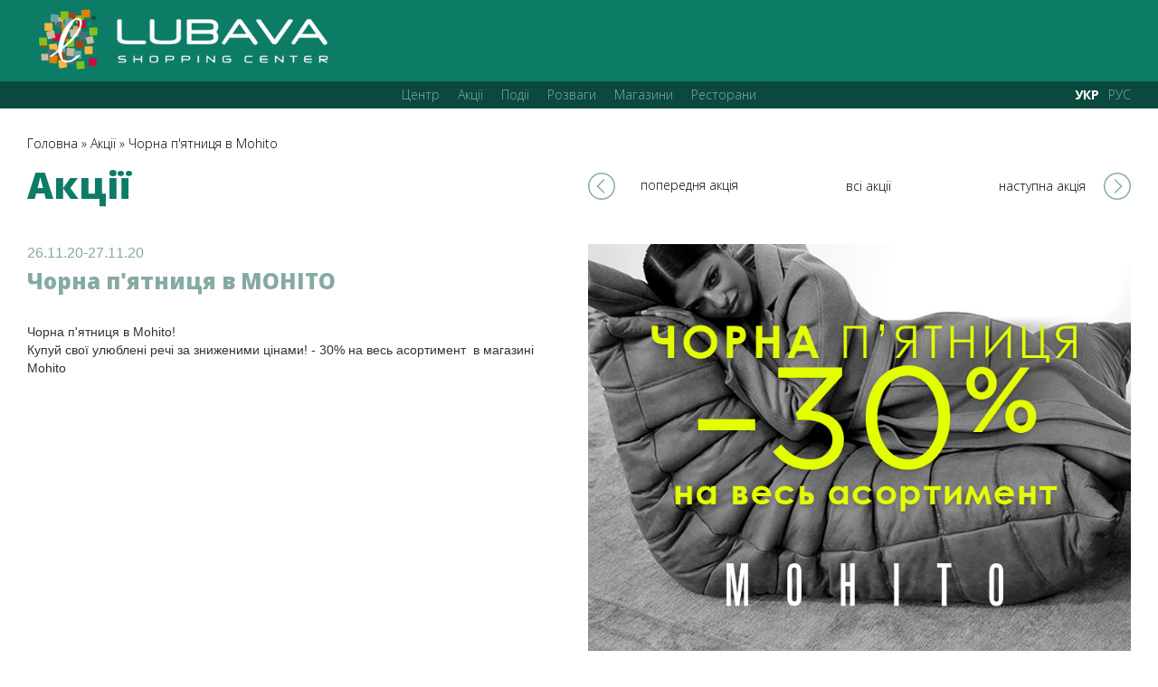

--- FILE ---
content_type: text/html; charset=utf-8
request_url: https://lubava.ua/promotions/chorna-pyatnycya-v-mohito
body_size: 7293
content:
<!DOCTYPE html>
<!--[if lt IE 7]> <html class="ie6 ie" lang="uk" dir="ltr"> <![endif]-->
<!--[if IE 7]>    <html class="ie7 ie" lang="uk" dir="ltr"> <![endif]-->
<!--[if IE 8]>    <html class="ie8 ie" lang="uk" dir="ltr"> <![endif]-->
<!--[if gt IE 8]> <!--> 
<!--<html  data-wf-page="5d78824687b2eb4b7be9a969" data-wf-site="5d712db55cd61ff6ada3b4de" class="" lang="uk" dir="ltr">--> <!--<![endif]-->



<html data-wf-page="5d712db55cd61f93aba3b4df" data-wf-site="5d712db55cd61ff6ada3b4de"  class="" lang="uk" dir="ltr">
<head>
	
	<link rel="apple-touch-icon" sizes="57x57" href="/apple-icon-57x57.png">
	<link rel="apple-touch-icon" sizes="60x60" href="/apple-icon-60x60.png">
	<link rel="apple-touch-icon" sizes="72x72" href="/apple-icon-72x72.png">
	<link rel="apple-touch-icon" sizes="76x76" href="/apple-icon-76x76.png">
	<link rel="apple-touch-icon" sizes="114x114" href="/apple-icon-114x114.png">
	<link rel="apple-touch-icon" sizes="120x120" href="/apple-icon-120x120.png">
	<link rel="apple-touch-icon" sizes="144x144" href="/apple-icon-144x144.png">
	<link rel="apple-touch-icon" sizes="152x152" href="/apple-icon-152x152.png">
	<link rel="apple-touch-icon" sizes="180x180" href="/apple-icon-180x180.png">
	<link rel="icon" type="image/png" sizes="192x192"  href="/android-icon-192x192.png">
	<link rel="icon" type="image/png" sizes="32x32" href="/favicon-32x32.png">
	<link rel="icon" type="image/png" sizes="96x96" href="/favicon-96x96.png">
	<link rel="icon" type="image/png" sizes="16x16" href="/favicon-16x16.png">
	<link rel="manifest" href="/manifest.json">
	<meta name="msapplication-TileColor" content="#ffffff">
	<meta name="msapplication-TileImage" content="/ms-icon-144x144.png">
	<meta name="theme-color" content="#ffffff">
	
	<!--<link rel="apple-touch-icon" sizes="180x180" href="/apple-touch-icon.png">
	<link rel="icon" type="image/png" sizes="32x32" href="/favicon-32x32.png">
	<link rel="icon" type="image/png" sizes="16x16" href="/favicon-16x16.png">
	<link rel="manifest" href="/site.webmanifest">
	<link rel="mask-icon" href="/safari-pinned-tab.svg" color="#5bbad5">
	<meta name="msapplication-TileColor" content="#da532c">
	<meta name="msapplication-TileImage" content="/mstile-144x144.png">
	<meta name="theme-color" content="#ffffff"> -->

	<!--
	<link rel="stylesheet" href="http://fonts.googleapis.com/css?family=Open+Sans:300,300italic,400,400italic,600,600italic,700,700italic,800,800italic%7CPT+Sans:400,400italic,700,700italic" media="all">-->
	
	<script src="https://ajax.googleapis.com/ajax/libs/webfont/1.6.26/webfont.js" type="text/javascript"></script>
  <script type="text/javascript">WebFont.load({  google: {    families: ["Open Sans:300,300italic,400,400italic,600,600italic,700,700italic,800,800italic","PT Sans:400,400italic,700,700italic"]  }});</script>

  <meta charset="utf-8" />
<link href="https://lubava.ua/promotions/chorna-pyatnycya-v-mohito" rel="alternate" hreflang="uk" />
<link rel="shortcut icon" href="https://lubava.ua/sites/all/themes/lubava/favicon.ico" type="image/vnd.microsoft.icon" />
<link href="https://lubava.ua/ru/promotions/chernaya-pyatnica-v-mohito" rel="alternate" hreflang="ru" />
<meta name="description" content="Чорна п&#039;ятниця в Mohito! Купуй свої улюблені речі за зниженими цінами! - 30% на весь асортимент в магазині Mohito" />
<meta name="keywords" content="Lubava, ТРЦ Любава, Любава, ТРЦ Черкаси, Торговий центр" />
<meta name="robots" content="follow, index" />
<link rel="image_src" href="https://lubava.ua/sites/default/files/LUBAVA-og-image.jpg" />
<link rel="canonical" href="https://lubava.ua/promotions/chorna-pyatnycya-v-mohito" />
<link rel="shortlink" href="https://lubava.ua/node/746" />
<meta property="og:site_name" content="ТРЦ LUBAVA" />
<meta property="og:type" content="article" />
<meta property="og:url" content="https://lubava.ua/promotions/chorna-pyatnycya-v-mohito" />
<meta property="og:title" content="Чорна п&#039;ятниця в Mohito" />
<meta property="og:description" content="Чорна п&#039;ятниця в Mohito! Купуй свої улюблені речі за зниженими цінами! - 30% на весь асортимент в магазині Mohito" />
<meta property="og:updated_time" content="2020-11-26T16:57:14+02:00" />
<meta itemprop="name" content="Чорна п&#039;ятниця в Mohito" />
<meta itemprop="description" content="Чорна п&#039;ятниця в Mohito! Купуй свої улюблені речі за зниженими цінами! - 30% на весь асортимент в магазині Mohito" />
<link rel="alternate" hreflang="x-default" href="https://lubava.ua/promotions/chorna-pyatnycya-v-mohito" />
<link rel="alternate" hreflang="ru" href="https://lubava.ua/ru/promotions/chernaya-pyatnica-v-mohito" />

  <!-- Set the viewport width to device width for mobile -->
  <meta content="width=device-width, initial-scale=1" name="viewport">
  <title>Чорна п'ятниця в Mohito | ТРЦ LUBAVA</title>
  <link type="text/css" rel="stylesheet" href="https://lubava.ua/sites/default/files/css/css_xE-rWrJf-fncB6ztZfd2huxqgxu4WO-qwma6Xer30m4.css" media="all" />
<link type="text/css" rel="stylesheet" href="https://lubava.ua/sites/default/files/css/css_ylkOlqovQcXB9ceWehq4kkSKR3t2KAD8SzGN2K5UjYg.css" media="all" />
<link type="text/css" rel="stylesheet" href="https://lubava.ua/sites/default/files/css/css_Kwa0UDz4gWMoLxZZ6_LyNA2SBh8u5CnKedaVrxsr7mM.css" media="all" />
<link type="text/css" rel="stylesheet" href="https://lubava.ua/sites/default/files/css/css_uauJ8EjYf7sJYhNxAN8itjE-m44mbNmF84NrtLld5_E.css" media="all" />
  <script type="text/javascript" src="https://lubava.ua/sites/default/files/js/js_mOVsBDlB9UcX8rYSRrEL_0W9s5CfECf_v_cu-Eq5_m4.js"></script>
<script type="text/javascript" src="https://lubava.ua/sites/default/files/js/js_373evfvfZyBy_SJ3VF5LEmHmQJOsF2Ipy1bgL6Blm3A.js"></script>
<script type="text/javascript" src="https://lubava.ua/sites/default/files/js/js_5TpVre7Mc5nvqKElhwHn-F746Y_vaYWmO0Usc7sJUC0.js"></script>
<script type="text/javascript">
<!--//--><![CDATA[//><!--
jQuery.extend(Drupal.settings, {"basePath":"\/","pathPrefix":"","ajaxPageState":{"theme":"lubava","theme_token":"7RnDLQbxIguNfBsOkHUuAcsPbC69WlxFwtPJI8jstpA","js":{"sites\/all\/modules\/jquery_update\/replace\/jquery\/1.8\/jquery.min.js":1,"misc\/jquery-extend-3.4.0.js":1,"misc\/jquery.once.js":1,"sites\/all\/themes\/lubava\/js\/fixMsieDeprecated.js":1,"misc\/drupal.js":1,"public:\/\/languages\/uk_UA7fBFk4z2eB2b4VwjwPW9QOEz4Twd4pIquA6PBn1lI.js":1,"sites\/all\/themes\/lubava\/js\/jquery.mousewheel.min.js":1,"sites\/all\/themes\/lubava\/js\/jquery.mCustomScrollbar.min.js":1,"sites\/all\/themes\/lubava\/js\/main.js":1,"sites\/all\/themes\/lubava\/js\/lightGallery\/lightgallery-all.min.js":1},"css":{"modules\/system\/system.base.css":1,"modules\/system\/system.menus.css":1,"modules\/system\/system.messages.css":1,"modules\/system\/system.theme.css":1,"sites\/all\/modules\/date\/date_api\/date.css":1,"sites\/all\/modules\/date\/date_popup\/themes\/datepicker.1.7.css":1,"modules\/field\/theme\/field.css":1,"modules\/node\/node.css":1,"modules\/search\/search.css":1,"modules\/user\/user.css":1,"sites\/all\/modules\/nodeorder\/css\/nodeorder.css":1,"sites\/all\/modules\/views\/css\/views.css":1,"sites\/all\/modules\/ckeditor\/css\/ckeditor.css":1,"sites\/all\/modules\/ctools\/css\/ctools.css":1,"modules\/locale\/locale.css":1,"sites\/all\/themes\/lubava\/css\/normalize.css":1,"sites\/all\/themes\/lubava\/css\/webflow.css":1,"sites\/all\/themes\/lubava\/css\/lubava.webflow.css":1,"sites\/all\/themes\/lubava\/css\/css.css":1,"sites\/all\/themes\/lubava\/css\/lightGallery\/lightgallery.min.css":1}}});
//--><!]]>
</script>
<!-- Google Tag Manager -->
<script>(function(w,d,s,l,i){w[l]=w[l]||[];w[l].push({'gtm.start':
new Date().getTime(),event:'gtm.js'});var f=d.getElementsByTagName(s)[0],
j=d.createElement(s),dl=l!='dataLayer'?'&l='+l:'';j.async=true;j.src=
'https://www.googletagmanager.com/gtm.js?id='+i+dl;f.parentNode.insertBefore(j,f);
})(window,document,'script','dataLayer','GTM-T2GD56JX');</script>
<!-- End Google Tag Manager -->

<!--Start of Tawk.to Script-->
<script type="text/javascript">
var Tawk_API=Tawk_API||{}, Tawk_LoadStart=new Date();
(function(){
var s1=document.createElement("script"),s0=document.getElementsByTagName("script")[0];
s1.async=true;
s1.src='https://embed.tawk.to/65cb64b18d261e1b5f5fcc50/1hmh82lqe';
s1.charset='UTF-8';
s1.setAttribute('crossorigin','*');
s0.parentNode.insertBefore(s1,s0);
})();
</script>
<!--End of Tawk.to Script-->
  <!-- IE Fix for HTML5 Tags -->
  <!--[if lt IE 9]>
    <script src="http://html5shiv.googlecode.com/svn/trunk/html5.js"></script>
  <![endif]-->

  <script type="text/javascript">!function(o,c){var n=c.documentElement,t=" w-mod-";n.className+=t+"js",("ontouchstart"in o||o.DocumentTouch&&c instanceof DocumentTouch)&&(n.className+=t+"touch")}(window,document);</script>

</head>

<body class="html not-front not-logged-in no-sidebars page-node page-node- page-node-746 node-type-promotion i18n-uk" >
	
	
  <!-- Google Tag Manager (noscript) -->
<noscript><iframe src="https://www.googletagmanager.com/ns.html?id=GTM-T2GD56JX"
height="0" width="0" style="display:none;visibility:hidden"></iframe></noscript>
<!-- End Google Tag Manager (noscript) -->
  

	  <div class="navbar-section-desktop" style="">
	    <div class="navbar-conten">
	      <div class="menu-top-wrap">
	        <div class="menu-top-content"><a href="https://lubava.ua" class="logo-lubava-nav w-inline-block w--current"><img src="https://lubava.ua/sites/all/themes/lubava/images/Lubava-Logo-H-4.png" srcset="https://lubava.ua/sites/all/themes/lubava/images/Lubava-Logo-H-4-p-500.png 500w, https://lubava.ua/sites/all/themes/lubava/images/Lubava-Logo-H-4.png 847w" sizes="(max-width: 991px) 100vw, 346.5px" alt="" class="image-2"></a>
	          <div class="menu-right"><!--
				<img src="https://lubava.ua/sites/all/themes/lubava/images/ico-search.svg" alt="" class="ico-search"><a href="#" class="cabinet-link">личный кабинет</a>--></div>
	        </div>
	      </div>
	      <div class="menu-bottom-wrap">
	        <div class="menu-bottom-content">
	          <div class="menu-left"></div>
	          <div class="menu-link-block">
<a href="/shopping-mall" title="" class="lubava-menu-link">Центр</a><a href="/promotions" title="" class="lubava-menu-link">Акції</a><a href="/events" title="" class="lubava-menu-link">Події</a><a href="/entertainment" title="" class="lubava-menu-link">Розваги</a><a href="/shops" title="" class="lubava-menu-link">Магазини</a><a href="/restaurants" title="" class="lubava-menu-link">Ресторани</a>			</div>
	          <div class="menu-right"><div class="menu-right"><a href="#" class="lubava-menu-link padding active"><b style="color:#fff;">УКР</b></a><a href="/ru/promotions/chernaya-pyatnica-v-mohito" class="lubava-menu-link padding">РУС</a></div>
			</div>
	        </div>
	      </div>
	    </div>
	  </div>
	  <div class="navbar-section-mobile">
	    <div class="navbar-conten">
	      <div class="flex-h">
	        <div class="div-block">
				<img src="https://lubava.ua/sites/all/themes/lubava/images/ico-search.svg" alt="" class="ico-search nopadding">
			</div>
			<a href="https://lubava.ua" class="logo-lubava-nav padding-left">
			<img src="https://lubava.ua/sites/all/themes/lubava/images/Lubava-Logo-H.png" alt="" class="logo-lubava-nav padding-left">
			</a>
	        <div class="div-block"><img src="https://lubava.ua/sites/all/themes/lubava/images/ico-burger-w.svg" data-w-id="60f12612-8f1f-d0d1-6e09-cb2f0ec3b03b" alt="" class="ico-open"></div>
	      </div>
	    </div>
	  </div>
	  <div class="menu-left-mobile">
	    <div class="menu-mob-header"><img src="https://lubava.ua/sites/all/themes/lubava/images/Lubava-Logo-H.png" alt="" class="logo-lubava-nav padding-left"><img src="https://lubava.ua/sites/all/themes/lubava/images/ico-close-w.svg" data-w-id="0f5c64ef-3a44-0ca9-8a2b-8ffb184d48c9" alt="" class="ico-close"></div>
	    <div class="menu-mob-content">
	      <div class="menu-link-block">
<a href="/shopping-mall" title="" class="lubava-menu-link mobile">Центр</a><a href="/promotions" title="" class="lubava-menu-link mobile">Акції</a><a href="/events" title="" class="lubava-menu-link mobile">Події</a><a href="/entertainment" title="" class="lubava-menu-link mobile">Розваги</a><a href="/shops" title="" class="lubava-menu-link mobile">Магазини</a><a href="/restaurants" title="" class="lubava-menu-link mobile">Ресторани</a></div>
		<!--<a href="#" class="cabinet-link mobile">Личный кабинет</a>-->
	      	<div class="social-wrap">
				<a href="https://t.me/trclubava" target="_blank"><img src="https://lubava.ua/sites/all/themes/lubava/images/telegram-icon.svg" alt="Telegram" class="ico-social"></a>
				<a href="https://www.facebook.com/lubava1" target="_blank"><img src="https://lubava.ua/sites/all/themes/lubava/images/facebook-icon.svg" alt="Facebook" class="ico-social"></a>
				<a href="https://www.youtube.com/channel/UCshSmyl_34NwfZZPrbAadqw" target="_blank"><img src="https://lubava.ua/sites/all/themes/lubava/images/youtube-icon.svg" alt="Youtube" class="ico-social"></a>
				<a href="https://www.instagram.com/trclubava/" target="_blank"><img src="https://lubava.ua/sites/all/themes/lubava/images/instagram-icon.svg" alt="Instagram" class="ico-social"></a>
			</div>
	      <div class="menu-text">Вибрати мову</div>	
	      <div class="menu-right mob"><div class="menu-right"><a href="#" class="lubava-menu-link padding active"><b style="color:#fff;">УКР</b></a><a href="/ru/promotions/chernaya-pyatnica-v-mohito" class="lubava-menu-link padding">РУС</a></div></div>
	    </div>
	  </div> 
  <div id="skip-link">
    <a href="#main-content" class="element-invisible element-focusable">Перейти до основного вмісту</a>
          <a href="#navigation" class="element-invisible element-focusable">Skip to navigation</a>
      </div>

  <header id="header" role="banner" class="clearfix">
      </header> <!-- /#header -->




 <div class="section-lubava first">
    <div class="container-lubava">
	
		<nav class="breadcrumb"><h2 class="element-invisible">Ви є тут</h2><a href="/">Головна</a> » <a href="/promotions">Акції</a> » <a href="/promotions/chorna-pyatnycya-v-mohito" class="active">Чорна п'ятниця в Mohito</a></nav>		
<!--
<div class="container-lubava">-->
    <div class="wrap-headline-flex">
        <div class="headline-section first">Акції</div>

 		<div class="nav-promoblock">
            <div class="nav-promoblock-prev">
				<a href="https://lubava.ua/promotions">
				<img src="https://lubava.ua/sites/all/themes/lubava/images/strelka-left.svg" alt="" class="image-7 flip" /></a>
                <div class="div-block-29"></div>
                <div class="text-pomo-nav"><a href="https://lubava.ua/promotions/akciyni-propozyciyi-vid-budynok-igrashok-chas-pochynaty-pidgotovku">попередня акція</a></div>
				
            </div>
            <div class="nav-promoblock-all">
                <div class="text-pomo-nav"><a href="https://lubava.ua/promotions">всі акції</a></div>
            </div>
            <div class="nav-promoblock-next">
                <div class="text-pomo-nav"><a href="https://lubava.ua/promotions/znyzhka-20-na-ves-asortyment-v-magazynah-ostin-0">наступна акція</a></div>
                <div class="div-block-29"></div>
				<a href="https://lubava.ua/promotions"><img src="https://lubava.ua/sites/all/themes/lubava/images/strelka-left.svg" alt="" class="image-7"/></a>
			</div>
        </div>
    </div>
    <div class="w-layout-grid promotion-page node-746">
        <div id="w-node-8c8fa1448d0b-c68a14d9" class="header-wrap">
            <div class="text-date-promo margin">26.11.20-27.11.20</div>
            <h1 class="headline-promo-page">Чорна п&#039;ятниця в MOHITO                <br>
            </h1>

			<div class="field field-name-body field-type-text-with-summary field-label-hidden"><div class="field-items"><div class="field-item even">Чорна п'ятниця в Mohito!<br />
Купуй свої улюблені речі за зниженими цінами! - 30% на весь асортимент  в магазині  Mohito</div></div></div>		        </div>
        <div id="w-node-f46f179cc04a-c68a14d9" class="wrap-banner"><img src="https://lubava.ua/sites/default/files/600x475ua_0.jpg" alt="Чорна п&#039;ятниця в Mohito" class="img-banner"></div>
    </div>
    
    <div style="margin-top: 50px;" class="div">
<!-- SendPulse Subscription Form -->
<style >.sp-form .sp-lg .sp-field .sp-button{font-size:14px;} .sp-force-hide { display: none;}.sp-form[sp-id="233556"] { display: block; background: rgba(255, 255, 255, 1); padding: 15px; width: 660px; max-width: 100%; border-radius: 0px; font-family: Verdana, Geneva, sans-serif; background-repeat: no-repeat; background-position: center; background-size: auto; }.sp-form[sp-id="233556"] input[type="checkbox"] { display: inline-block; opacity: 1; visibility: visible;}.sp-form[sp-id="233556"] .sp-form-fields-wrapper { margin: 0 auto; width: 630px;}.sp-form[sp-id="233556"] .sp-form-control { background: rgba(255, 255, 255, 0); border-color: #85aaa3; border-style: solid; border-width: 1px; font-size: 15px; padding-left: 8.75px; padding-right: 8.75px; border-radius: 15px; height: 35px; width: 100%;}.sp-form[sp-id="233556"] .sp-field label { color: #444444; font-size: 13px; font-style: normal; font-weight: bold;}.sp-form[sp-id="233556"] .sp-button-messengers { border-radius: 15px;}.sp-form[sp-id="233556"] .sp-button { border-radius: 4px; background-color: #0C7C67; color: #ffffff; width: 100%; font-weight: 700; font-style: normal; font-family: Verdana, Geneva, sans-serif; box-shadow: inset 0 -2px 0 0 #638f86;}.sp-form[sp-id="233556"] .sp-button-container { text-align: left; width: 100%;}</style><div class="sp-form-outer sp-force-hide"><div id="sp-form-233556" sp-id="233556" sp-hash="48e9fa8c6398da24380d11ecaaf90c225a36dd3ff80559858b83dc5616c39976" sp-lang="ua" class="sp-form sp-form-regular sp-form-embed sp-form-horizontal" sp-show-options="%7B%22satellite%22%3Afalse%2C%22maDomain%22%3A%22login.sendpulse.com%22%2C%22formsDomain%22%3A%22forms.sendpulse.com%22%2C%22condition%22%3A%22onEnter%22%2C%22scrollTo%22%3A25%2C%22delay%22%3A10%2C%22repeat%22%3A3%2C%22background%22%3A%22rgba(0%2C%200%2C%200%2C%200.5)%22%2C%22position%22%3A%22bottom-right%22%2C%22animation%22%3A%22%22%2C%22hideOnMobile%22%3Afalse%2C%22submitRedirectUrl%22%3A%22%22%2C%22urlFilter%22%3Afalse%2C%22urlFilterConditions%22%3A%5B%7B%22force%22%3A%22hide%22%2C%22clause%22%3A%22contains%22%2C%22token%22%3A%22%22%7D%5D%2C%22analytics%22%3A%7B%22ga%22%3A%7B%22eventLabel%22%3A%22%D0%A4%D0%BE%D1%80%D0%BC%D0%B0_%D0%BF%D0%BE%D0%B4%D0%BF%D0%B8%D1%81%D0%BA%D0%B8_Lubava_single_page%22%2C%22send%22%3Atrue%7D%7D%2C%22utmEnable%22%3Atrue%7D"><div class="sp-form-fields-wrapper"><div class="sp-message"><div></div></div><form novalidate="" class="sp-element-container sp-field-nolabel sp-lg"><div class="sp-field sp-field-full-width" sp-id="sp-c9ddaa10-eb3c-478f-9390-c077a10f5101"><div style="font-family: inherit; line-height: 1.2;"><p style="text-align: center;"><span style="font-size: 20px;"><strong><span style="color: #0C7C67;">Не пропустіть важливого</span></strong></span></p><p style="text-align: center;"><span style="color: #000000; font-size: 14px;">Дізнавайтеся першими про події,акції та знижки у ТРЦ Lubava</span></p><p style="text-align: center;">&nbsp;</p></div></div><div class="sp-field " sp-id="sp-548298ba-70e9-4700-9292-53dfdfdb0bef"><label class="sp-control-label"><span >Ім'я</span><strong >*</strong></label><input type="text" sp-type="input" name="sform[0IbQvCfRjw==]" class="sp-form-control " placeholder="Ім'я" sp-tips="%7B%22required%22%3A%22%D0%9E%D0%B1%D0%BE%D0%B2'%D1%8F%D0%B7%D0%BA%D0%BE%D0%B2%D0%B5%20%D0%BF%D0%BE%D0%BB%D0%B5%22%7D" autocomplete="on" required="required"></div><div class="sp-field " sp-id="sp-5fd732bf-2c7d-4802-b65d-17e0ee7cc5e4"><label class="sp-control-label"><span >Email</span><strong >*</strong></label><input type="email" sp-type="email" name="sform[email]" class="sp-form-control " placeholder="Email" sp-tips="%7B%22required%22%3A%22%D0%9E%D0%B1%D0%BE%D0%B2'%D1%8F%D0%B7%D0%BA%D0%BE%D0%B2%D0%B5%20%D0%BF%D0%BE%D0%BB%D0%B5%22%2C%22wrong%22%3A%22%D0%9D%D0%B5%D0%B2%D1%96%D1%80%D0%BD%D0%B0%20email-%D0%B0%D0%B4%D1%80%D0%B5%D1%81%D0%B0%22%7D" autocomplete="on" required="required"></div><div class="sp-field " sp-id="sp-37df7536-21f0-451b-9740-f40a21ebdc9d"><label class="sp-control-label"><span >Телефон</span><strong >*</strong></label><input type="tel" sp-type="phone" name="sform[phone]" class="sp-form-control " placeholder="1234567890" sp-tips="%7B%22required%22%3A%22%D0%9E%D0%B1%D0%BE%D0%B2'%D1%8F%D0%B7%D0%BA%D0%BE%D0%B2%D0%B5%20%D0%BF%D0%BE%D0%BB%D0%B5%22%2C%22wrong%22%3A%22%D0%9D%D0%B5%D0%B2%D1%96%D1%80%D0%BD%D0%B8%D0%B9%20%D0%BD%D0%BE%D0%BC%D0%B5%D1%80%20%D1%82%D0%B5%D0%BB%D0%B5%D1%84%D0%BE%D0%BD%D1%83%22%7D" autocomplete="on" required="required"></div><div class="sp-field sp-button-container " sp-id="sp-3243b456-cea5-41ab-b70b-9df8f01ae3e9"><button id="sp-3243b456-cea5-41ab-b70b-9df8f01ae3e9" class="sp-button">ПІДПИСАТИСЯ НА РОЗСИЛКУ </button></div></form><div class="sp-link-wrapper sp-brandname__left "></div></div></div></div><script type="text/javascript" async="async" src="//web.webformscr.com/apps/fc3/build/default-handler.js?1708945005535"></script> 
 <!-- /SendPulse Subscription Form -->
        </div>

    <div class="nav-promoblock after">
        <div class="nav-promoblock-prev">
			<a href="https://lubava.ua/promotions">
			<img src="https://lubava.ua/sites/all/themes/lubava/images/strelka-left.svg" alt="" class="image-7 flip" /></a>
            <div class="div-block-29"></div>
            <div class="text-pomo-nav"><a href="https://lubava.ua/promotions/akciyni-propozyciyi-vid-budynok-igrashok-chas-pochynaty-pidgotovku">попередня акція</a></div>
			
        </div>
        <div class="nav-promoblock-all">
            <div class="text-pomo-nav"><a href="https://lubava.ua/promotions">всі акції</a></div>
        </div>
        <div class="nav-promoblock-next">
			
            <div class="text-pomo-nav"><a href="https://lubava.ua/promotions/znyzhka-20-na-ves-asortyment-v-magazynah-ostin-0">наступна акція</a></div>
            <div class="div-block-29"></div>
			<a href="https://lubava.ua/promotions"><img src="https://lubava.ua/sites/all/themes/lubava/images/strelka-left.svg" alt="" class="image-7" /></a>
			
		</div>
    </div>
<!--
</div>
-->

<div class="container-lubava">
    <div class="headline-section">Вас також може зацікавити</div>
    <div class="w-layout-grid promotions-grid">
					<div class="content-wrap w-inline-block">
			<a href="https://lubava.ua/promotions/zolotyy-vik-dyvuye-znyzhkamy-do-75" class="content-wrap w-inline-block">
				<img src="https://lubava.ua/sites/default/files/styles/style_497x386/public/770h550.jpg" alt="Золотий Вік дивує знижками до -75%" class="image--promotion"></a>
					<div class="promo-text-wrap">
							<div class="text-date-promo"><a href="https://lubava.ua/promotions/zolotyy-vik-dyvuye-znyzhkamy-do-75" class="content-wrap w-inline-block">19.01.26-31.01.26</a></div>
							<div class="headline-promo"><a href="https://lubava.ua/promotions/zolotyy-vik-dyvuye-znyzhkamy-do-75" class="content-wrap w-inline-block">Золотий Вік дивує знижками до -75%</a></div>
							<p class="text-promo"><a href="https://lubava.ua/promotions/zolotyy-vik-dyvuye-znyzhkamy-do-75" class="content-wrap w-inline-block"></a></p>
					</div>
			</div>
					<div class="content-wrap w-inline-block">
			<a href="https://lubava.ua/promotions/byuti-sheyker-znyzhok-u-brocard" class="content-wrap w-inline-block">
				<img src="https://lubava.ua/sites/default/files/styles/style_497x386/public/byuti_sheyker_znyzhok_trc_1080x1080_ukr_trc.jpg" alt="Б’юті-шейкер знижок у BROCARD" class="image--promotion"></a>
					<div class="promo-text-wrap">
							<div class="text-date-promo"><a href="https://lubava.ua/promotions/byuti-sheyker-znyzhok-u-brocard" class="content-wrap w-inline-block">07.01.26-07.01.26</a></div>
							<div class="headline-promo"><a href="https://lubava.ua/promotions/byuti-sheyker-znyzhok-u-brocard" class="content-wrap w-inline-block">Б’юті-шейкер знижок у BROCARD</a></div>
							<p class="text-promo"><a href="https://lubava.ua/promotions/byuti-sheyker-znyzhok-u-brocard" class="content-wrap w-inline-block"></a></p>
					</div>
			</div>
					<div class="content-wrap w-inline-block">
			<a href="https://lubava.ua/promotions/zymovyy-rozprodazh-u-pandora-rozpochato" class="content-wrap w-inline-block">
				<img src="https://lubava.ua/sites/default/files/styles/style_497x386/public/1080x1080-1_92.png" alt="Зимовий розпродаж у Pandora розпочато" class="image--promotion"></a>
					<div class="promo-text-wrap">
							<div class="text-date-promo"><a href="https://lubava.ua/promotions/zymovyy-rozprodazh-u-pandora-rozpochato" class="content-wrap w-inline-block">05.01.26-25.01.26</a></div>
							<div class="headline-promo"><a href="https://lubava.ua/promotions/zymovyy-rozprodazh-u-pandora-rozpochato" class="content-wrap w-inline-block">Зимовий розпродаж у Pandora розпочато</a></div>
							<p class="text-promo"><a href="https://lubava.ua/promotions/zymovyy-rozprodazh-u-pandora-rozpochato" class="content-wrap w-inline-block"></a></p>
					</div>
			</div>
					<div class="content-wrap w-inline-block">
			<a href="https://lubava.ua/promotions/tovar-tyzhnya-postilna-bilyzna-petrykor-zi-znyzhkoyu-50" class="content-wrap w-inline-block">
				<img src="https://lubava.ua/sites/default/files/styles/style_497x386/public/1080h1080_socmerezhi.jpg" alt="Товар тижня! Постільна білизна "Петрикор" зі знижкою 50%" class="image--promotion"></a>
					<div class="promo-text-wrap">
							<div class="text-date-promo"><a href="https://lubava.ua/promotions/tovar-tyzhnya-postilna-bilyzna-petrykor-zi-znyzhkoyu-50" class="content-wrap w-inline-block">07.01.26-12.01.26</a></div>
							<div class="headline-promo"><a href="https://lubava.ua/promotions/tovar-tyzhnya-postilna-bilyzna-petrykor-zi-znyzhkoyu-50" class="content-wrap w-inline-block">Товар тижня! Постільна білизна "Петрикор" зі знижкою 50%</a></div>
							<p class="text-promo"><a href="https://lubava.ua/promotions/tovar-tyzhnya-postilna-bilyzna-petrykor-zi-znyzhkoyu-50" class="content-wrap w-inline-block"></a></p>
					</div>
			</div>
		    </div>
</div>	</div>
</div>



<div class="lubava-footer">
	    <div class="footer-content">
	      <div class="w-layout-grid grid-footer">
	        <div id="w-node-6bfe539f5019-539f5016" class="menu-footer-wrap"><div class="menu-link-block footer"><a href="/entertainment" title="" class="lubava-menu-link footer">Розваги</a><a href="/events" title="" class="lubava-menu-link footer">Події</a><a href="/gallery" title="" class="lubava-menu-link footer">Фотогалерея</a></div><div class="menu-link-block footer"><a href="/promotions" title="" class="lubava-menu-link footer">Акції</a><a href="/restaurants" title="" class="lubava-menu-link footer">Ресторани</a><a href="/shopping-mall" title="" class="lubava-menu-link footer">Торговий центр</a></div><div class="menu-link-block footer"><a href="//lubava.ua/shopping-mall#%D0%9E_%D0%A6%D0%B5%D0%BD%D1%82%D1%80%D0%B5_ua" title="" class="lubava-menu-link footer">Карта центру</a><a href="/shops" title="" class="lubava-menu-link footer">Магазини</a></div>
	          <div class="menu-link-block footer"></div>
	        </div>
	        <div id="w-node-6bfe539f5030-539f5016" class="footer-header-wrap">
				<a href="https://lubava.ua" class="logo-lubava-footer w-inline-block w--current">
					<img src="https://lubava.ua/sites/all/themes/lubava/images/Lubava-Logo-H.png" alt="" class="image-2">
				</a>
			</div><div class="div-block-3" id="w-node-6bfe539f5033-539f5016"><a class="lubava-menu-link footer" href="#">We are working:<br />
‍<strong>10:00-22:00</strong></a>
<div class="social-footer"><a href="https://t.me/trclubava" target="_blank"><img alt="" class="footer ico-social" src="//lubava.ua/sites/all/themes/lubava/images/ico-telegram.svg" /></a> <a href="http://instagram.com/trclubava/" target="_blank"><img alt="" class="footer ico-social" src="//lubava.ua/sites/all/themes/lubava/images/ico-insta.svg" /></a> <a href="https://www.youtube.com/channel/UCshSmyl_34NwfZZPrbAadqw" target="_blank"><img alt="" class="footer ico-social" src="//lubava.ua//sites/all/themes/lubava/images/ico-youtube.svg" /></a> <a href="https://www.facebook.com/lubava1" target="_blank"><img alt="" class="footer ico-social" src="//lubava.ua/sites/all/themes/lubava/images/ico-facebook.svg" /></a></div>
</div>
<!-- <a id="w-node-6bfe539f503e-539f5016" href="#" class="link-app">Скачать приложение</a> --><div class="grid-footer-adress w-layout-grid" id="w-node-6bfe539f5040-539f5016">
<div>
<div class="adress-footer-text bold">ТРЦ "LUBAVA"<br />
Украина, г. Черкассы,<br />
бул. Шевченко 208/1</div>
</div>

<div>
<div class="adress-footer-text bold">Администрация</div>
<a class="adress-footer-text" href="tel:+380472360908">+38 (0472) 360-908</a> <a class="adress-footer-text" href="mailto:info@lubava.ua">info@lubava.ua</a></div>

<div>
<div class="adress-footer-text bold">Маркетинг отдел</div>
<a class="adress-footer-text" href="tel:+380732204025">+38 (073) 220-40-25</a> <a class="adress-footer-text" href="mailto:marketing@lubava.ua">marketing@lubava.ua</a></div>

<div>
<div class="adress-footer-text bold">Реклама</div>
<a class="adress-footer-text" href="tel:+380732204025">+38 (073) 220-40-25</a> <a class="adress-footer-text" href="mailto:reklama@lubava.ua">reklama@lubava.ua</a></div>

<div>
<div class="adress-footer-text bold">Аренда</div>
<a class="adress-footer-text" href="tel:+380673142530">+38 (067) 314 25 30</a> <a class="adress-footer-text bottompadding" href="mailto:leasing@lubava.ua">leasing@lubava.ua</a></div>
</div>
</div></div></div>

    <!-- [if lte IE 9]><script src="https://cdnjs.cloudflare.com/ajax/libs/placeholders/3.0.2/placeholders.min.js"></script><![endif] -->
<script src="https://lubava.ua/sites/all/themes/lubava/js/webflow.js" type="text/javascript"></script>
</body>

</html>

--- FILE ---
content_type: text/css
request_url: https://lubava.ua/sites/default/files/css/css_uauJ8EjYf7sJYhNxAN8itjE-m44mbNmF84NrtLld5_E.css
body_size: 19728
content:
html{font-family:sans-serif;-ms-text-size-adjust:100%;-webkit-text-size-adjust:100%;}body{margin:0;}article,aside,details,figcaption,figure,footer,header,hgroup,main,menu,nav,section,summary{display:block;}audio,canvas,progress,video{display:inline-block;vertical-align:baseline;}audio:not([controls]){display:none;height:0;}[hidden],template{display:none;}a{background-color:transparent;}a:active,a:hover{outline:0;}abbr[title]{border-bottom:1px dotted;}b,strong{font-weight:bold;}dfn{font-style:italic;}h1{font-size:2em;margin:0.67em 0;}mark{background:#ff0;color:#000;}small{font-size:80%;}sub,sup{font-size:75%;line-height:0;position:relative;vertical-align:baseline;}sup{top:-0.5em;}sub{bottom:-0.25em;}img{border:0;}svg:not(:root){overflow:hidden;}figure{margin:1em 40px;}hr{box-sizing:content-box;height:0;}pre{overflow:auto;}code,kbd,pre,samp{font-family:monospace,monospace;font-size:1em;}button,input,optgroup,select,textarea{color:inherit;font:inherit;margin:0;}button{overflow:visible;}button,select{text-transform:none;}button,html input[type="button"],input[type="reset"]{-webkit-appearance:button;cursor:pointer;}button[disabled],html input[disabled]{cursor:default;}button::-moz-focus-inner,input::-moz-focus-inner{border:0;padding:0;}input{line-height:normal;}input[type="checkbox"],input[type="radio"]{box-sizing:border-box;padding:0;}input[type="number"]::-webkit-inner-spin-button,input[type="number"]::-webkit-outer-spin-button{height:auto;}input[type="search"]{-webkit-appearance:none;}input[type="search"]::-webkit-search-cancel-button,input[type="search"]::-webkit-search-decoration{-webkit-appearance:none;}fieldset{border:1px solid #c0c0c0;margin:0 2px;padding:0.35em 0.625em 0.75em;}legend{border:0;padding:0;}textarea{overflow:auto;}optgroup{font-weight:bold;}table{border-collapse:collapse;border-spacing:0;}td,th{padding:0;}
@font-face{font-family:'webflow-icons';src:url("[data-uri]") format('truetype');font-weight:normal;font-style:normal;}[class^="w-icon-"],[class*=" w-icon-"]{font-family:'webflow-icons' !important;speak:none;font-style:normal;font-weight:normal;font-variant:normal;text-transform:none;line-height:1;-webkit-font-smoothing:antialiased;-moz-osx-font-smoothing:grayscale;}.w-icon-slider-right:before{content:"\e600";}.w-icon-slider-left:before{content:"\e601";}.w-icon-nav-menu:before{content:"\e602";}.w-icon-arrow-down:before,.w-icon-dropdown-toggle:before{content:"\e603";}.w-icon-file-upload-remove:before{content:"\e900";}.w-icon-file-upload-icon:before{content:"\e903";}*{-webkit-box-sizing:border-box;-moz-box-sizing:border-box;box-sizing:border-box;}html{height:100%;}body{margin:0;min-height:100%;background-color:#fff;font-family:Arial,sans-serif;font-size:14px;line-height:20px;color:#333;}img{max-width:100%;vertical-align:middle;display:inline-block;}html.w-mod-touch *{background-attachment:scroll !important;}.w-block{display:block;}.w-inline-block{max-width:100%;display:inline-block;}.w-clearfix:before,.w-clearfix:after{content:" ";display:table;grid-column-start:1;grid-row-start:1;grid-column-end:2;grid-row-end:2;}.w-clearfix:after{clear:both;}.w-hidden{display:none;}.w-button{display:inline-block;padding:9px 15px;background-color:#3898EC;color:white;border:0;line-height:inherit;text-decoration:none;cursor:pointer;border-radius:0;}input.w-button{-webkit-appearance:button;}html[data-w-dynpage] [data-w-cloak]{color:transparent !important;}.w-webflow-badge,.w-webflow-badge *{position:static;left:auto;top:auto;right:auto;bottom:auto;z-index:auto;display:block;visibility:visible;overflow:visible;overflow-x:visible;overflow-y:visible;box-sizing:border-box;width:auto;height:auto;max-height:none;max-width:none;min-height:0;min-width:0;margin:0;padding:0;float:none;clear:none;border:0 none transparent;border-radius:0;background:none;background-image:none;background-position:0% 0%;background-size:auto auto;background-repeat:repeat;background-origin:padding-box;background-clip:border-box;background-attachment:scroll;background-color:transparent;box-shadow:none;opacity:1.0;transform:none;transition:none;direction:ltr;font-family:inherit;font-weight:inherit;color:inherit;font-size:inherit;line-height:inherit;font-style:inherit;font-variant:inherit;text-align:inherit;letter-spacing:inherit;text-decoration:inherit;text-indent:0;text-transform:inherit;list-style-type:disc;text-shadow:none;font-smoothing:auto;vertical-align:baseline;cursor:inherit;white-space:inherit;word-break:normal;word-spacing:normal;word-wrap:normal;}.w-webflow-badge{position:fixed !important;display:inline-block !important;visibility:visible !important;opacity:1 !important;z-index:2147483647 !important;top:auto !important;right:12px !important;bottom:12px !important;left:auto !important;color:#AAADB0 !important;background-color:#fff !important;border-radius:3px !important;padding:6px 8px 6px 6px !important;font-size:12px !important;opacity:1.0 !important;line-height:14px !important;text-decoration:none !important;transform:none !important;margin:0 !important;width:auto !important;height:auto !important;overflow:visible !important;white-space:nowrap;box-shadow:0 0 0 1px rgba(0,0,0,0.1),0px 1px 3px rgba(0,0,0,0.1);cursor:pointer;}.w-webflow-badge > img{display:inline-block !important;visibility:visible !important;opacity:1 !important;vertical-align:middle !important;}h1,h2,h3,h4,h5,h6{font-weight:bold;margin-bottom:10px;}h1{font-size:38px;line-height:44px;margin-top:20px;}h2{font-size:32px;line-height:36px;margin-top:20px;}h3{font-size:24px;line-height:30px;margin-top:20px;}h4{font-size:18px;line-height:24px;margin-top:10px;}h5{font-size:14px;line-height:20px;margin-top:10px;}h6{font-size:12px;line-height:18px;margin-top:10px;}p{margin-top:0;margin-bottom:10px;}blockquote{margin:0 0 10px 0;padding:10px 20px;border-left:5px solid #E2E2E2;font-size:18px;line-height:22px;}figure{margin:0;margin-bottom:10px;}figcaption{margin-top:5px;text-align:center;}ul,ol{margin-top:0px;margin-bottom:10px;padding-left:40px;}.w-list-unstyled{padding-left:0;list-style:none;}.w-embed:before,.w-embed:after{content:" ";display:table;grid-column-start:1;grid-row-start:1;grid-column-end:2;grid-row-end:2;}.w-embed:after{clear:both;}.w-video{width:100%;position:relative;padding:0;}.w-video iframe,.w-video object,.w-video embed{position:absolute;top:0;left:0;width:100%;height:100%;}fieldset{padding:0;margin:0;border:0;}button,html input[type="button"],input[type="reset"]{border:0;cursor:pointer;-webkit-appearance:button;}.w-form{margin:0 0 15px;}.w-form-done{display:none;padding:20px;text-align:center;background-color:#dddddd;}.w-form-fail{display:none;margin-top:10px;padding:10px;background-color:#ffdede;}label{display:block;margin-bottom:5px;font-weight:bold;}.w-input,.w-select{display:block;width:100%;height:38px;padding:8px 12px;margin-bottom:10px;font-size:14px;line-height:1.428571429;color:#333333;vertical-align:middle;background-color:#ffffff;border:1px solid #cccccc;}.w-input:-moz-placeholder,.w-select:-moz-placeholder{color:#999;}.w-input::-moz-placeholder,.w-select::-moz-placeholder{color:#999;opacity:1;}.w-input:-ms-input-placeholder,.w-select:-ms-input-placeholder{color:#999;}.w-input::-webkit-input-placeholder,.w-select::-webkit-input-placeholder{color:#999;}.w-input:focus,.w-select:focus{border-color:#3898EC;outline:0;}.w-input[disabled],.w-select[disabled],.w-input[readonly],.w-select[readonly],fieldset[disabled] .w-input,fieldset[disabled] .w-select{cursor:not-allowed;background-color:#eeeeee;}textarea.w-input,textarea.w-select{height:auto;}.w-select{background-color:#f3f3f3;}.w-select[multiple]{height:auto;}.w-form-label{display:inline-block;cursor:pointer;font-weight:normal;margin-bottom:0px;}.w-radio{display:block;margin-bottom:5px;padding-left:20px;}.w-radio:before,.w-radio:after{content:" ";display:table;grid-column-start:1;grid-row-start:1;grid-column-end:2;grid-row-end:2;}.w-radio:after{clear:both;}.w-radio-input{margin:4px 0 0;margin-top:1px \9;line-height:normal;float:left;margin-left:-20px;}.w-radio-input{margin-top:3px;}.w-file-upload{display:block;margin-bottom:10px;}.w-file-upload-input{width:0.1px;height:0.1px;opacity:0;overflow:hidden;position:absolute;z-index:-100;}.w-file-upload-default,.w-file-upload-uploading,.w-file-upload-success{display:inline-block;color:#333333;}.w-file-upload-error{display:block;margin-top:10px;}.w-file-upload-default.w-hidden,.w-file-upload-uploading.w-hidden,.w-file-upload-error.w-hidden,.w-file-upload-success.w-hidden{display:none;}.w-file-upload-uploading-btn{display:flex;font-size:14px;font-weight:normal;cursor:pointer;margin:0;padding:8px 12px;border:1px solid #cccccc;background-color:#fafafa;}.w-file-upload-file{display:flex;flex-grow:1;justify-content:space-between;margin:0;padding:8px 9px 8px 11px;border:1px solid #cccccc;background-color:#fafafa;}.w-file-upload-file-name{font-size:14px;font-weight:normal;display:block;}.w-file-remove-link{margin-top:3px;margin-left:10px;width:auto;height:auto;padding:3px;display:block;cursor:pointer;}.w-icon-file-upload-remove{margin:auto;font-size:10px;}.w-file-upload-error-msg{display:inline-block;color:#ea384c;padding:2px 0;}.w-file-upload-info{display:inline-block;line-height:38px;padding:0 12px;}.w-file-upload-label{display:inline-block;font-size:14px;font-weight:normal;cursor:pointer;margin:0;padding:8px 12px;border:1px solid #cccccc;background-color:#fafafa;}.w-icon-file-upload-icon,.w-icon-file-upload-uploading{display:inline-block;margin-right:8px;width:20px;}.w-icon-file-upload-uploading{height:20px;}.w-container{margin-left:auto;margin-right:auto;max-width:940px;}.w-container:before,.w-container:after{content:" ";display:table;grid-column-start:1;grid-row-start:1;grid-column-end:2;grid-row-end:2;}.w-container:after{clear:both;}.w-container .w-row{margin-left:-10px;margin-right:-10px;}.w-row:before,.w-row:after{content:" ";display:table;grid-column-start:1;grid-row-start:1;grid-column-end:2;grid-row-end:2;}.w-row:after{clear:both;}.w-row .w-row{margin-left:0;margin-right:0;}.w-col{position:relative;float:left;width:100%;min-height:1px;padding-left:10px;padding-right:10px;}.w-col .w-col{padding-left:0;padding-right:0;}.w-col-1{width:8.33333333%;}.w-col-2{width:16.66666667%;}.w-col-3{width:25%;}.w-col-4{width:33.33333333%;}.w-col-5{width:41.66666667%;}.w-col-6{width:50%;}.w-col-7{width:58.33333333%;}.w-col-8{width:66.66666667%;}.w-col-9{width:75%;}.w-col-10{width:83.33333333%;}.w-col-11{width:91.66666667%;}.w-col-12{width:100%;}.w-hidden-main{display:none !important;}@media screen and (max-width:991px){.w-container{max-width:728px;}.w-hidden-main{display:inherit !important;}.w-hidden-medium{display:none !important;}.w-col-medium-1{width:8.33333333%;}.w-col-medium-2{width:16.66666667%;}.w-col-medium-3{width:25%;}.w-col-medium-4{width:33.33333333%;}.w-col-medium-5{width:41.66666667%;}.w-col-medium-6{width:50%;}.w-col-medium-7{width:58.33333333%;}.w-col-medium-8{width:66.66666667%;}.w-col-medium-9{width:75%;}.w-col-medium-10{width:83.33333333%;}.w-col-medium-11{width:91.66666667%;}.w-col-medium-12{width:100%;}.w-col-stack{width:100%;left:auto;right:auto;}}@media screen and (max-width:767px){.w-hidden-main{display:inherit !important;}.w-hidden-medium{display:inherit !important;}.w-hidden-small{display:none !important;}.w-row,.w-container .w-row{margin-left:0;margin-right:0;}.w-col{width:100%;left:auto;right:auto;}.w-col-small-1{width:8.33333333%;}.w-col-small-2{width:16.66666667%;}.w-col-small-3{width:25%;}.w-col-small-4{width:33.33333333%;}.w-col-small-5{width:41.66666667%;}.w-col-small-6{width:50%;}.w-col-small-7{width:58.33333333%;}.w-col-small-8{width:66.66666667%;}.w-col-small-9{width:75%;}.w-col-small-10{width:83.33333333%;}.w-col-small-11{width:91.66666667%;}.w-col-small-12{width:100%;}}@media screen and (max-width:479px){.w-container{max-width:none;}.w-hidden-main{display:inherit !important;}.w-hidden-medium{display:inherit !important;}.w-hidden-small{display:inherit !important;}.w-hidden-tiny{display:none !important;}.w-col{width:100%;}.w-col-tiny-1{width:8.33333333%;}.w-col-tiny-2{width:16.66666667%;}.w-col-tiny-3{width:25%;}.w-col-tiny-4{width:33.33333333%;}.w-col-tiny-5{width:41.66666667%;}.w-col-tiny-6{width:50%;}.w-col-tiny-7{width:58.33333333%;}.w-col-tiny-8{width:66.66666667%;}.w-col-tiny-9{width:75%;}.w-col-tiny-10{width:83.33333333%;}.w-col-tiny-11{width:91.66666667%;}.w-col-tiny-12{width:100%;}}.w-widget{position:relative;}.w-widget-map{width:100%;height:400px;}.w-widget-map label{width:auto;display:inline;}.w-widget-map img{max-width:inherit;}.w-widget-map .gm-style-iw{text-align:center;}.w-widget-map .gm-style-iw > button{display:none !important;}.w-widget-twitter{overflow:hidden;}.w-widget-twitter-count-shim{display:inline-block;vertical-align:top;position:relative;width:28px;height:20px;text-align:center;background:white;border:#758696 solid 1px;border-radius:3px;}.w-widget-twitter-count-shim *{pointer-events:none;-webkit-user-select:none;-moz-user-select:none;-ms-user-select:none;user-select:none;}.w-widget-twitter-count-shim .w-widget-twitter-count-inner{position:relative;font-size:15px;line-height:12px;text-align:center;color:#999;font-family:serif;}.w-widget-twitter-count-shim .w-widget-twitter-count-clear{position:relative;display:block;}.w-widget-twitter-count-shim.w--large{width:36px;height:28px;margin-left:7px;}.w-widget-twitter-count-shim.w--large .w-widget-twitter-count-inner{font-size:18px;line-height:18px;}.w-widget-twitter-count-shim:not(.w--vertical){margin-left:5px;margin-right:8px;}.w-widget-twitter-count-shim:not(.w--vertical).w--large{margin-left:6px;}.w-widget-twitter-count-shim:not(.w--vertical):before,.w-widget-twitter-count-shim:not(.w--vertical):after{top:50%;left:0;border:solid transparent;content:" ";height:0;width:0;position:absolute;pointer-events:none;}.w-widget-twitter-count-shim:not(.w--vertical):before{border-color:rgba(117,134,150,0);border-right-color:#5d6c7b;border-width:4px;margin-left:-9px;margin-top:-4px;}.w-widget-twitter-count-shim:not(.w--vertical).w--large:before{border-width:5px;margin-left:-10px;margin-top:-5px;}.w-widget-twitter-count-shim:not(.w--vertical):after{border-color:rgba(255,255,255,0);border-right-color:white;border-width:4px;margin-left:-8px;margin-top:-4px;}.w-widget-twitter-count-shim:not(.w--vertical).w--large:after{border-width:5px;margin-left:-9px;margin-top:-5px;}.w-widget-twitter-count-shim.w--vertical{width:61px;height:33px;margin-bottom:8px;}.w-widget-twitter-count-shim.w--vertical:before,.w-widget-twitter-count-shim.w--vertical:after{top:100%;left:50%;border:solid transparent;content:" ";height:0;width:0;position:absolute;pointer-events:none;}.w-widget-twitter-count-shim.w--vertical:before{border-color:rgba(117,134,150,0);border-top-color:#5d6c7b;border-width:5px;margin-left:-5px;}.w-widget-twitter-count-shim.w--vertical:after{border-color:rgba(255,255,255,0);border-top-color:white;border-width:4px;margin-left:-4px;}.w-widget-twitter-count-shim.w--vertical .w-widget-twitter-count-inner{font-size:18px;line-height:22px;}.w-widget-twitter-count-shim.w--vertical.w--large{width:76px;}.w-widget-gplus{overflow:hidden;}.w-background-video{position:relative;overflow:hidden;height:500px;color:white;}.w-background-video > video{background-size:cover;background-position:50% 50%;position:absolute;margin:auto;width:100%;height:100%;right:-100%;bottom:-100%;top:-100%;left:-100%;object-fit:cover;z-index:-100;}.w-background-video > video::-webkit-media-controls-start-playback-button{display:none !important;-webkit-appearance:none;}.w-slider{position:relative;height:300px;text-align:center;background:#dddddd;clear:both;-webkit-tap-highlight-color:rgba(0,0,0,0);tap-highlight-color:rgba(0,0,0,0);}.w-slider-mask{position:relative;display:block;overflow:hidden;z-index:1;left:0;right:0;height:100%;white-space:nowrap;}.w-slide{position:relative;display:inline-block;vertical-align:top;width:100%;height:100%;white-space:normal;text-align:left;}.w-slider-nav{position:absolute;z-index:2;top:auto;right:0;bottom:0;left:0;margin:auto;padding-top:10px;height:40px;text-align:center;-webkit-tap-highlight-color:rgba(0,0,0,0);tap-highlight-color:rgba(0,0,0,0);}.w-slider-nav.w-round > div{border-radius:100%;}.w-slider-nav.w-num > div{width:auto;height:auto;padding:0.2em 0.5em;font-size:inherit;line-height:inherit;}.w-slider-nav.w-shadow > div{box-shadow:0 0 3px rgba(51,51,51,0.4);}.w-slider-nav-invert{color:#fff;}.w-slider-nav-invert > div{background-color:rgba(34,34,34,0.4);}.w-slider-nav-invert > div.w-active{background-color:#222;}.w-slider-dot{position:relative;display:inline-block;width:1em;height:1em;background-color:rgba(255,255,255,0.4);cursor:pointer;margin:0 3px 0.5em;transition:background-color 100ms,color 100ms;}.w-slider-dot.w-active{background-color:#fff;}.w-slider-arrow-left,.w-slider-arrow-right{position:absolute;width:80px;top:0;right:0;bottom:0;left:0;margin:auto;cursor:pointer;overflow:hidden;color:white;font-size:40px;-webkit-tap-highlight-color:rgba(0,0,0,0);tap-highlight-color:rgba(0,0,0,0);-webkit-user-select:none;-moz-user-select:none;-ms-user-select:none;user-select:none;}.w-slider-arrow-left [class^="w-icon-"],.w-slider-arrow-right [class^="w-icon-"],.w-slider-arrow-left [class*=" w-icon-"],.w-slider-arrow-right [class*=" w-icon-"]{position:absolute;}.w-slider-arrow-left{z-index:3;right:auto;}.w-slider-arrow-right{z-index:4;left:auto;}.w-icon-slider-left,.w-icon-slider-right{top:0;right:0;bottom:0;left:0;margin:auto;width:1em;height:1em;}.w-dropdown{display:inline-block;position:relative;text-align:left;margin-left:auto;margin-right:auto;z-index:900;}.w-dropdown-btn,.w-dropdown-toggle,.w-dropdown-link{position:relative;vertical-align:top;text-decoration:none;color:#222222;padding:20px;text-align:left;margin-left:auto;margin-right:auto;white-space:nowrap;}.w-dropdown-toggle{-webkit-user-select:none;-moz-user-select:none;-ms-user-select:none;user-select:none;display:inline-block;cursor:pointer;padding-right:40px;}.w-icon-dropdown-toggle{position:absolute;top:0;right:0;bottom:0;margin:auto;margin-right:20px;width:1em;height:1em;}.w-dropdown-list{position:absolute;background:#dddddd;display:none;min-width:100%;}.w-dropdown-list.w--open{display:block;}.w-dropdown-link{padding:10px 20px;display:block;color:#222222;}.w-dropdown-link.w--current{color:#0082f3;}@media screen and (max-width:767px){.w-nav-brand{padding-left:10px;}}.w-lightbox-backdrop{color:#000;cursor:auto;font-family:serif;font-size:medium;font-style:normal;font-variant:normal;font-weight:normal;letter-spacing:normal;line-height:normal;list-style:disc;text-align:start;text-indent:0;text-shadow:none;text-transform:none;visibility:visible;white-space:normal;word-break:normal;word-spacing:normal;word-wrap:normal;position:fixed;top:0;right:0;bottom:0;left:0;color:#fff;font-family:"Helvetica Neue",Helvetica,Ubuntu,"Segoe UI",Verdana,sans-serif;font-size:17px;line-height:1.2;font-weight:300;text-align:center;background:rgba(0,0,0,0.9);z-index:2000;outline:0;opacity:0;-webkit-user-select:none;-moz-user-select:none;-ms-user-select:none;-webkit-tap-highlight-color:transparent;-webkit-transform:translate(0,0);}.w-lightbox-backdrop,.w-lightbox-container{height:100%;overflow:auto;-webkit-overflow-scrolling:touch;}.w-lightbox-content{position:relative;height:100vh;overflow:hidden;}.w-lightbox-view{position:absolute;width:100vw;height:100vh;opacity:0;}.w-lightbox-view:before{content:"";height:100vh;}.w-lightbox-group,.w-lightbox-group .w-lightbox-view,.w-lightbox-group .w-lightbox-view:before{height:86vh;}.w-lightbox-frame,.w-lightbox-view:before{display:inline-block;vertical-align:middle;}.w-lightbox-figure{position:relative;margin:0;}.w-lightbox-group .w-lightbox-figure{cursor:pointer;}.w-lightbox-img{width:auto;height:auto;max-width:none;}.w-lightbox-image{display:block;float:none;max-width:100vw;max-height:100vh;}.w-lightbox-group .w-lightbox-image{max-height:86vh;}.w-lightbox-caption{position:absolute;right:0;bottom:0;left:0;padding:.5em 1em;background:rgba(0,0,0,0.4);text-align:left;text-overflow:ellipsis;white-space:nowrap;overflow:hidden;}.w-lightbox-embed{position:absolute;top:0;right:0;bottom:0;left:0;width:100%;height:100%;}.w-lightbox-control{position:absolute;top:0;width:4em;background-size:24px;background-repeat:no-repeat;background-position:center;cursor:pointer;-webkit-transition:all .3s;transition:all .3s;}.w-lightbox-left{display:none;bottom:0;left:0;background-image:url("[data-uri]");}.w-lightbox-right{display:none;right:0;bottom:0;background-image:url("[data-uri]");}.w-lightbox-close{right:0;height:2.6em;background-image:url("[data-uri]");background-size:18px;}.w-lightbox-strip{position:absolute;bottom:0;left:0;right:0;padding:0 1vh;line-height:0;white-space:nowrap;overflow-x:auto;overflow-y:hidden;}.w-lightbox-item{display:inline-block;width:10vh;padding:2vh 1vh;box-sizing:content-box;cursor:pointer;-webkit-transform:translate3d(0,0,0);}.w-lightbox-active{opacity:.3;}.w-lightbox-thumbnail{position:relative;height:10vh;background:#222;overflow:hidden;}.w-lightbox-thumbnail-image{position:absolute;top:0;left:0;}.w-lightbox-thumbnail .w-lightbox-tall{top:50%;width:100%;-webkit-transform:translate(0,-50%);-ms-transform:translate(0,-50%);transform:translate(0,-50%);}.w-lightbox-thumbnail .w-lightbox-wide{left:50%;height:100%;-webkit-transform:translate(-50%,0);-ms-transform:translate(-50%,0);transform:translate(-50%,0);}.w-lightbox-spinner{position:absolute;top:50%;left:50%;box-sizing:border-box;width:40px;height:40px;margin-top:-20px;margin-left:-20px;border:5px solid rgba(0,0,0,0.4);border-radius:50%;-webkit-animation:spin .8s infinite linear;animation:spin .8s infinite linear;}.w-lightbox-spinner:after{content:"";position:absolute;top:-4px;right:-4px;bottom:-4px;left:-4px;border:3px solid transparent;border-bottom-color:#fff;border-radius:50%;}.w-lightbox-hide{display:none;}.w-lightbox-noscroll{overflow:hidden;}@media (min-width:768px){.w-lightbox-content{height:96vh;margin-top:2vh;}.w-lightbox-view,.w-lightbox-view:before{height:96vh;}.w-lightbox-group,.w-lightbox-group .w-lightbox-view,.w-lightbox-group .w-lightbox-view:before{height:84vh;}.w-lightbox-image{max-width:96vw;max-height:96vh;}.w-lightbox-group .w-lightbox-image{max-width:82.3vw;max-height:84vh;}.w-lightbox-left,.w-lightbox-right{display:block;opacity:.5;}.w-lightbox-close{opacity:.8;}.w-lightbox-control:hover{opacity:1;}}.w-lightbox-inactive,.w-lightbox-inactive:hover{opacity:0;}.w-richtext:before,.w-richtext:after{content:" ";display:table;grid-column-start:1;grid-row-start:1;grid-column-end:2;grid-row-end:2;}.w-richtext:after{clear:both;}.w-richtext[contenteditable="true"]:before,.w-richtext[contenteditable="true"]:after{white-space:initial;}.w-richtext ol,.w-richtext ul{overflow:hidden;}.w-richtext .w-richtext-figure-selected.w-richtext-figure-type-video div:after,.w-richtext .w-richtext-figure-selected[data-rt-type="video"] div:after{outline:2px solid #2895f7;}.w-richtext .w-richtext-figure-selected.w-richtext-figure-type-image div,.w-richtext .w-richtext-figure-selected[data-rt-type="image"] div{outline:2px solid #2895f7;}.w-richtext figure.w-richtext-figure-type-video > div:after,.w-richtext figure[data-rt-type="video"] > div:after{content:'';position:absolute;display:none;left:0;top:0;right:0;bottom:0;}.w-richtext figure{position:relative;max-width:60%;}.w-richtext figure > div:before{cursor:default!important;}.w-richtext figure img{width:100%;}.w-richtext figure figcaption.w-richtext-figcaption-placeholder{opacity:0.6;}.w-richtext figure div{font-size:0px;color:transparent;}.w-richtext figure.w-richtext-figure-type-image,.w-richtext figure[data-rt-type="image"]{display:table;}.w-richtext figure.w-richtext-figure-type-image > div,.w-richtext figure[data-rt-type="image"] > div{display:inline-block;}.w-richtext figure.w-richtext-figure-type-image > figcaption,.w-richtext figure[data-rt-type="image"] > figcaption{display:table-caption;caption-side:bottom;}.w-richtext figure.w-richtext-figure-type-video,.w-richtext figure[data-rt-type="video"]{width:60%;height:0;}.w-richtext figure.w-richtext-figure-type-video iframe,.w-richtext figure[data-rt-type="video"] iframe{position:absolute;top:0;left:0;width:100%;height:100%;}.w-richtext figure.w-richtext-figure-type-video > div,.w-richtext figure[data-rt-type="video"] > div{width:100%;}.w-richtext figure.w-richtext-align-center{margin-right:auto;margin-left:auto;clear:both;}.w-richtext figure.w-richtext-align-center.w-richtext-figure-type-image > div,.w-richtext figure.w-richtext-align-center[data-rt-type="image"] > div{max-width:100%;}.w-richtext figure.w-richtext-align-normal{clear:both;}.w-richtext figure.w-richtext-align-fullwidth{width:100%;max-width:100%;text-align:center;clear:both;display:block;margin-right:auto;margin-left:auto;}.w-richtext figure.w-richtext-align-fullwidth > div{display:inline-block;padding-bottom:inherit;}.w-richtext figure.w-richtext-align-fullwidth > figcaption{display:block;}.w-richtext figure.w-richtext-align-floatleft{float:left;margin-right:15px;clear:none;}.w-richtext figure.w-richtext-align-floatright{float:right;margin-left:15px;clear:none;}.w-nav{position:relative;background:#dddddd;z-index:1000;}.w-nav:before,.w-nav:after{content:" ";display:table;grid-column-start:1;grid-row-start:1;grid-column-end:2;grid-row-end:2;}.w-nav:after{clear:both;}.w-nav-brand{position:relative;float:left;text-decoration:none;color:#333333;}.w-nav-link{position:relative;display:inline-block;vertical-align:top;text-decoration:none;color:#222222;padding:20px;text-align:left;margin-left:auto;margin-right:auto;}.w-nav-link.w--current{color:#0082f3;}.w-nav-menu{position:relative;float:right;}.w--nav-menu-open{display:block !important;position:absolute;top:100%;left:0;right:0;background:#C8C8C8;text-align:center;overflow:visible;min-width:200px;}.w--nav-link-open{display:block;position:relative;}.w-nav-overlay{position:absolute;overflow:hidden;display:none;top:100%;left:0;right:0;width:100%;}.w-nav-overlay .w--nav-menu-open{top:0;}.w-nav[data-animation="over-left"] .w-nav-overlay{width:auto;}.w-nav[data-animation="over-left"] .w-nav-overlay,.w-nav[data-animation="over-left"] .w--nav-menu-open{right:auto;z-index:1;top:0;}.w-nav[data-animation="over-right"] .w-nav-overlay{width:auto;}.w-nav[data-animation="over-right"] .w-nav-overlay,.w-nav[data-animation="over-right"] .w--nav-menu-open{left:auto;z-index:1;top:0;}.w-nav-button{position:relative;float:right;padding:18px;font-size:24px;display:none;cursor:pointer;-webkit-tap-highlight-color:rgba(0,0,0,0);tap-highlight-color:rgba(0,0,0,0);-webkit-user-select:none;-moz-user-select:none;-ms-user-select:none;user-select:none;}.w-nav-button.w--open{background-color:#C8C8C8;color:white;}.w-nav[data-collapse="all"] .w-nav-menu{display:none;}.w-nav[data-collapse="all"] .w-nav-button{display:block;}.w--nav-dropdown-open{display:block;}.w--nav-dropdown-toggle-open{display:block;}.w--nav-dropdown-list-open{position:static;}@media screen and (max-width:991px){.w-nav[data-collapse="medium"] .w-nav-menu{display:none;}.w-nav[data-collapse="medium"] .w-nav-button{display:block;}}@media screen and (max-width:767px){.w-nav[data-collapse="small"] .w-nav-menu{display:none;}.w-nav[data-collapse="small"] .w-nav-button{display:block;}.w-nav-brand{padding-left:10px;}}@media screen and (max-width:479px){.w-nav[data-collapse="tiny"] .w-nav-menu{display:none;}.w-nav[data-collapse="tiny"] .w-nav-button{display:block;}}.w-tabs{position:relative;}.w-tabs:before,.w-tabs:after{content:" ";display:table;grid-column-start:1;grid-row-start:1;grid-column-end:2;grid-row-end:2;}.w-tabs:after{clear:both;}.w-tab-menu{position:relative;}.w-tab-link{position:relative;display:inline-block;vertical-align:top;text-decoration:none;padding:9px 30px;text-align:left;cursor:pointer;color:#222222;background-color:#dddddd;}.w-tab-link.w--current{background-color:#C8C8C8;}.w-tab-content{position:relative;display:block;overflow:hidden;}.w-tab-pane{position:relative;display:none;}.w--tab-active{display:block;}@media screen and (max-width:479px){.w-tab-link{display:block;}}.w-ix-emptyfix:after{content:"";}@keyframes spin{0%{transform:rotate(0deg);}100%{transform:rotate(360deg);}}.w-dyn-empty{padding:10px;background-color:#dddddd;}.w-dyn-hide{display:none !important;}.w-dyn-bind-empty{display:none !important;}.w-condition-invisible{display:none !important;}
.container-lubava.nm{padding-top:60px;padding-bottom:0px;}.button{margin-right:auto;margin-left:auto;background-color:#85aaa3;font-family:'Open Sans',sans-serif;color:#fff;font-size:18px;font-weight:300;text-align:center;letter-spacing:0.5px;}.heading-404{margin-bottom:35px;font-family:'Open Sans',sans-serif;color:#0c7c67;font-size:40px;line-height:60px;font-weight:800;text-align:center;}.heading-404.number{margin-bottom:0px;font-size:72px;line-height:80px;}.lubava-404-wrap-text{display:-webkit-box;display:-webkit-flex;display:-ms-flexbox;display:flex;-webkit-box-orient:vertical;-webkit-box-direction:normal;-webkit-flex-direction:column;-ms-flex-direction:column;flex-direction:column;-webkit-box-pack:center;-webkit-justify-content:center;-ms-flex-pack:center;justify-content:center;-webkit-box-align:center;-webkit-align-items:center;-ms-flex-align:center;align-items:center;}.lubava-404-wrap{display:-webkit-box;display:-webkit-flex;display:-ms-flexbox;display:flex;min-height:350px;margin-right:auto;margin-left:auto;-webkit-box-orient:horizontal;-webkit-box-direction:normal;-webkit-flex-direction:row;-ms-flex-direction:row;flex-direction:row;-webkit-box-pack:center;-webkit-justify-content:center;-ms-flex-pack:center;justify-content:center;-webkit-box-align:center;-webkit-align-items:center;-ms-flex-align:center;align-items:center;}.lubava-404-wrap-img{min-height:300px;min-width:300px;margin-right:32px;}.lubava-404-img{width:100%;max-height:100%;max-width:none;}.w-layout-grid{display:-ms-grid;display:grid;grid-auto-columns:1fr;-ms-grid-columns:1fr 1fr;grid-template-columns:1fr 1fr;-ms-grid-rows:auto auto;grid-template-rows:auto auto;grid-row-gap:16px;grid-column-gap:16px;}.navbar-section-desktop{position:fixed;top:0px;z-index:1000;overflow:hidden;width:100%;height:120px;}.navbar-conten{height:100%;margin-right:auto;margin-left:auto;}.menu-bottom-wrap{display:-webkit-box;display:-webkit-flex;display:-ms-flexbox;display:flex;width:100%;height:30px;-webkit-box-pack:center;-webkit-justify-content:center;-ms-flex-pack:center;justify-content:center;-webkit-box-align:center;-webkit-align-items:center;-ms-flex-align:center;align-items:center;background-color:#0b493e;}.logo-lubava-nav{height:90px;background-color:transparent;}.image-2{height:100%;}.menu-left{display:-webkit-box;display:-webkit-flex;display:-ms-flexbox;display:flex;height:100%;-webkit-box-pack:start;-webkit-justify-content:flex-start;-ms-flex-pack:start;justify-content:flex-start;-webkit-box-align:center;-webkit-align-items:center;-ms-flex-align:center;align-items:center;-webkit-box-flex:1;-webkit-flex:1;-ms-flex:1;flex:1;}.menu-right{display:-webkit-box;display:-webkit-flex;display:-ms-flexbox;display:flex;height:100%;-webkit-box-pack:end;-webkit-justify-content:flex-end;-ms-flex-pack:end;justify-content:flex-end;-webkit-box-align:center;-webkit-align-items:center;-ms-flex-align:center;align-items:center;-webkit-box-flex:1;-webkit-flex:1;-ms-flex:1;flex:1;}.ico-search{height:25px;padding-right:12px;}.cabinet-link{font-family:'Open Sans',sans-serif;color:#fff;font-size:14px;line-height:22px;font-weight:300;letter-spacing:1px;text-decoration:none;text-transform:none;}.body{font-family:'PT Sans',sans-serif;}.menu-top-wrap{display:-webkit-box;display:-webkit-flex;display:-ms-flexbox;display:flex;width:100%;height:90px;-webkit-box-pack:center;-webkit-justify-content:center;-ms-flex-pack:center;justify-content:center;-webkit-box-align:center;-webkit-align-items:center;-ms-flex-align:center;align-items:center;background-color:#0c7c67;}.menu-top-content{display:-webkit-box;display:-webkit-flex;display:-ms-flexbox;display:flex;width:100%;height:100%;max-width:1280px;padding-right:30px;padding-left:30px;-webkit-box-pack:center;-webkit-justify-content:center;-ms-flex-pack:center;justify-content:center;-webkit-box-align:center;-webkit-align-items:center;-ms-flex-align:center;align-items:center;}.menu-bottom-content{position:static;display:-webkit-box;display:-webkit-flex;display:-ms-flexbox;display:flex;width:100%;height:30px;max-width:1280px;padding-right:30px;padding-left:30px;-webkit-box-pack:justify;-webkit-justify-content:space-between;-ms-flex-pack:justify;justify-content:space-between;-webkit-box-align:center;-webkit-align-items:center;-ms-flex-align:center;align-items:center;background-color:#0b493e;}.lubava-menu-link{padding-right:10px;padding-left:10px;font-family:'Open Sans',sans-serif;color:#85aaa3;font-weight:300;text-decoration:none;}.lubava-menu-link.padding{padding-right:0px;}.lubava-menu-link.footer{padding:5px 0px;color:#fff;}.lubava-menu-link.worktime{padding-right:0px;padding-left:0px;font-size:12px;}.ico-social{height:30px;padding-right:12px;}.ico-social.footer{height:25px;}.menu-link-block.footer{display:-webkit-box;display:-webkit-flex;display:-ms-flexbox;display:flex;padding-right:30px;-webkit-box-orient:vertical;-webkit-box-direction:normal;-webkit-flex-direction:column;-ms-flex-direction:column;flex-direction:column;-webkit-box-align:start;-webkit-align-items:flex-start;-ms-flex-align:start;align-items:flex-start;}.navbar-section-mobile{position:fixed;z-index:1000;display:none;overflow:hidden;width:100%;height:120px;}.menu-left-mobile{display:none;-webkit-box-pack:center;-webkit-justify-content:center;-ms-flex-pack:center;justify-content:center;-webkit-box-align:center;-webkit-align-items:center;-ms-flex-align:center;align-items:center;background-color:#0b493e;}.menu-mob-content{display:-webkit-box;display:-webkit-flex;display:-ms-flexbox;display:flex;-webkit-box-orient:vertical;-webkit-box-direction:normal;-webkit-flex-direction:column;-ms-flex-direction:column;flex-direction:column;-webkit-box-pack:start;-webkit-justify-content:flex-start;-ms-flex-pack:start;justify-content:flex-start;-webkit-box-align:start;-webkit-align-items:flex-start;-ms-flex-align:start;align-items:flex-start;background-color:#0b493e;}.div-block-2{width:100%;height:800px;margin-top:120px;}.lubava-footer{width:100%;padding-top:30px;padding-bottom:80px;background-color:#85aaa3;}.footer-content{width:100%;max-width:1280px;margin-right:auto;margin-left:auto;padding:36px 30px;}.logo-lubava-footer{height:60px;margin-left:-10px;background-color:transparent;}.menu-footer-wrap{display:-webkit-box;display:-webkit-flex;display:-ms-flexbox;display:flex;-webkit-box-pack:center;-webkit-justify-content:center;-ms-flex-pack:center;justify-content:center;-webkit-box-align:start;-webkit-align-items:flex-start;-ms-flex-align:start;align-items:flex-start;}.footer-header-wrap{display:-webkit-box;display:-webkit-flex;display:-ms-flexbox;display:flex;-webkit-box-pack:justify;-webkit-justify-content:space-between;-ms-flex-pack:justify;justify-content:space-between;-webkit-box-align:start;-webkit-align-items:flex-start;-ms-flex-align:start;align-items:flex-start;}.link-app{font-family:'Open Sans',sans-serif;color:#fff;font-size:14px;line-height:16px;font-weight:600;text-decoration:none;text-transform:none;}.social-footer{display:-webkit-box;display:-webkit-flex;display:-ms-flexbox;display:flex;height:100%;padding-top:15px;-webkit-box-pack:start;-webkit-justify-content:flex-start;-ms-flex-pack:start;justify-content:flex-start;-webkit-box-align:end;-webkit-align-items:flex-end;-ms-flex-align:end;align-items:flex-end;}.div-block-3{display:-webkit-box;display:-webkit-flex;display:-ms-flexbox;display:flex;-webkit-box-orient:vertical;-webkit-box-direction:normal;-webkit-flex-direction:column;-ms-flex-direction:column;flex-direction:column;-webkit-box-align:start;-webkit-align-items:flex-start;-ms-flex-align:start;align-items:flex-start;}.adress-footer-text{display:block;padding-bottom:5px;font-family:'Open Sans',sans-serif;color:#0b493e;font-weight:300;text-decoration:none;}.adress-footer-text.bold{line-height:24px;font-weight:400;letter-spacing:0.1px;}.adress-footer-text.bottompadding{padding-bottom:15px;}.grid-footer{grid-row-gap:9px;grid-template-areas:". . . . ." ". . . . ." ". . . . ." ". Area Area Area Area";-ms-grid-columns:1fr 1fr 1fr 1fr 1fr;grid-template-columns:1fr 1fr 1fr 1fr 1fr;-ms-grid-rows:auto 9px auto 9px auto 9px auto;grid-template-rows:auto auto auto auto;}.grid-footer-adress{padding-top:50px;grid-row-gap:9px;grid-template-areas:".";-ms-grid-columns:1fr 1fr 1fr 1fr 1fr;grid-template-columns:1fr 1fr 1fr 1fr 1fr;-ms-grid-rows:auto;grid-template-rows:auto;}.section-hero-banner{width:100%;margin-top:120px;}.conten-hero-banner{display:-webkit-box;display:-webkit-flex;display:-ms-flexbox;display:flex;width:100%;height:100%;-webkit-box-pack:start;-webkit-justify-content:flex-start;-ms-flex-pack:start;justify-content:flex-start;}.div-block-4{position:relative;display:block;height:100%;-webkit-box-pack:end;-webkit-justify-content:flex-end;-ms-flex-pack:end;justify-content:flex-end;-webkit-box-align:center;-webkit-align-items:center;-ms-flex-align:center;align-items:center;-webkit-box-flex:0;-webkit-flex:0 45%;-ms-flex:0 45%;flex:0 45%;background-color:#002d01;}.picture-wrap{display:-webkit-box;display:-webkit-flex;display:-ms-flexbox;display:flex;overflow:hidden;height:100%;-webkit-box-pack:center;-webkit-justify-content:center;-ms-flex-pack:center;justify-content:center;-webkit-box-align:center;-webkit-align-items:center;-ms-flex-align:center;align-items:center;-webkit-box-flex:1;-webkit-flex:1;-ms-flex:1;flex:1;background-color:#032c11;}.image-3{height:100%;}.text-block{position:absolute;top:12%;right:-50px;}.headline-textblock{font-family:'Open Sans',sans-serif;color:#fff;font-size:60px;line-height:72px;font-weight:800;text-align:right;}.text-block-2{margin-bottom:14px;font-family:'Open Sans',sans-serif;color:#fff;font-size:24px;line-height:32px;font-weight:700;text-align:right;}.time{margin-top:15px;margin-bottom:20px;font-family:'Open Sans',sans-serif;color:#fff;font-size:24px;line-height:32px;font-weight:700;text-align:right;}.programma{max-width:350px;padding:10px;border-top:2px solid #ace27d;border-bottom:2px solid #ace27d;}.text{font-family:'Open Sans',sans-serif;color:#ace27d;font-size:16px;line-height:26px;font-weight:600;text-align:right;}.line-2px{position:absolute;width:100%;border-style:solid;border-width:1px;border-color:#ace27d;}.slider{height:100%;max-width:1280px;margin-right:auto;margin-left:auto;}.slider.tm{max-width:none;margin-top:60px;}.slide{width:100%;height:100%;}.icon{font-size:32px;}.icon-2{font-size:32px;}.section-lubava{width:100%;margin-bottom:90px;}.section-lubava.first{margin-top:120px;}.container-lubava{height:auto;max-width:1280px;margin-right:auto;margin-left:auto;padding:30px 30px 60px;}.container-lubava.bkg{background-color:#f0f0f0;}.container-lubava.bkg-map{background-color:#e4eeec;}.promotion-grid{grid-column-gap:40px;grid-row-gap:40px;-ms-grid-rows:auto auto;grid-template-rows:auto auto;}.promo-content{position:relative;width:100%;height:32vw;max-height:450px;}.promo-img-wrap{position:absolute;left:0px;top:0px;right:40px;bottom:80px;overflow:hidden;background-color:#bebebe;}.promo-text{position:absolute;left:60px;right:0px;bottom:0px;z-index:1;display:-webkit-box;display:-webkit-flex;display:-ms-flexbox;display:flex;height:auto;padding:15px;-webkit-box-orient:vertical;-webkit-box-direction:normal;-webkit-flex-direction:column;-ms-flex-direction:column;flex-direction:column;-webkit-box-align:start;-webkit-align-items:flex-start;-ms-flex-align:start;align-items:flex-start;background-color:#e2ebe5;}.headline-section{margin-bottom:35px;font-family:'Open Sans',sans-serif;color:#85aaa3;font-size:40px;line-height:60px;font-weight:800;text-align:left;}.headline-section.first{margin-top:0px;color:#0c7c67;text-align:left;}.headline-section.center{text-align:center;}.text-date-promo{color:#85aaa3;font-size:16px;}.text-promo{font-family:'Open Sans',sans-serif;font-size:14px;line-height:18px;font-weight:300;}.text-promo.margin{margin-bottom:21px;}.headline-promo{margin-top:5px;margin-bottom:10px;font-family:'Open Sans',sans-serif;color:#85aaa3;font-size:18px;font-weight:800;}.promo-readmore{margin-top:5px;font-family:'Open Sans',sans-serif;color:#85aaa3;font-size:12px;text-align:left;}.button{margin-right:auto;margin-left:auto;background-color:#85aaa3;font-family:'Open Sans',sans-serif;color:#fff;font-size:18px;font-weight:300;letter-spacing:0.5px;}.button.button-map{display:block;margin-top:10px;max-width:140px;text-align:center;padding:8px;font-size:12px;line-height:10px;}.button-wrap{display:-webkit-box;display:-webkit-flex;display:-ms-flexbox;display:flex;margin-top:30px;-webkit-box-pack:center;-webkit-justify-content:center;-ms-flex-pack:center;justify-content:center;-webkit-box-align:center;-webkit-align-items:center;-ms-flex-align:center;align-items:center;}.button-wrap.subscrive{margin-top:40px;}.grid{grid-column-gap:8px;grid-row-gap:0px;-ms-grid-columns:1fr 1fr 1fr;grid-template-columns:1fr 1fr 1fr;-ms-grid-rows:auto;grid-template-rows:auto;}.podpis{position:absolute;bottom:0px;display:-webkit-box;display:-webkit-flex;display:-ms-flexbox;display:flex;width:100%;height:70px;-webkit-box-pack:center;-webkit-justify-content:center;-ms-flex-pack:center;justify-content:center;-webkit-box-align:center;-webkit-align-items:center;-ms-flex-align:center;align-items:center;background-color:#0b493e;opacity:0.77;}.categorii{position:relative;}.text-podpis-categorii{font-family:'Open Sans',sans-serif;color:#fff;font-size:24px;line-height:24px;font-weight:300;letter-spacing:2px;}.grid-hero{grid-column-gap:8px;grid-row-gap:0px;-ms-grid-columns:1fr 1fr 1fr;grid-template-columns:1fr 1fr 1fr;-ms-grid-rows:auto;grid-template-rows:auto;}.content-wrap{position:relative;display:block;overflow:hidden;width:100%;-webkit-box-orient:vertical;-webkit-box-direction:normal;-webkit-flex-direction:column;-ms-flex-direction:column;flex-direction:column;-webkit-box-align:start;-webkit-align-items:flex-start;-ms-flex-align:start;align-items:flex-start;color:#576966;text-decoration:none;}.content-wrap.margin{margin-bottom:20px;}.promo-content-test{position:relative;width:100%;height:100%;max-height:450px;}.promo-img-wrap-test{position:absolute;left:0px;top:0px;right:40px;bottom:0px;overflow:hidden;background-color:#bebebe;}.image-4-test{height:100%;}.div-block-6{width:100%;height:80%;background-color:#ebd8d8;}.promo-text-wrap{z-index:1;height:100%;padding:15px;background-color:#e4eeec;}.promo-text-wrap.news{bottom:0px;}.div-block-8{display:-webkit-box;display:-webkit-flex;display:-ms-flexbox;display:flex;-webkit-box-pack:end;-webkit-justify-content:flex-end;-ms-flex-pack:end;justify-content:flex-end;}.promotions-grid{margin-right:auto;margin-left:auto;grid-column-gap:20px;grid-row-gap:20px;-ms-grid-columns:1fr 1fr 1fr 1fr;grid-template-columns:1fr 1fr 1fr 1fr;-ms-grid-rows:auto;grid-template-rows:auto;}.slide-0{background-image:url(/sites/all/themes/lubava/images/bhg-lubava-1-1600x1200.jpg);background-position:50% 50%;background-size:cover;}.slide-1{background-image:url(/sites/all/themes/lubava/images/bhg-lubava-1-1600x1200.jpg);background-position:50% 50%;background-size:cover;}.slide-2{background-image:url(/sites/all/themes/lubava/images/bhg-lubava-1-1600x1200.jpg);background-position:50% 50%;background-size:cover;}.slide-3{background-image:url(/sites/all/themes/lubava/images/lubava-HB-Alekseev-5.jpg);background-position:50% 50%;background-size:cover;}.slide-4{background-image:url(/sites/all/themes/lubava/images/lubava-HB-Alekseev-3.jpg);background-position:50% 50%;background-size:cover;}.slide-5{background-image:url(/sites/all/themes/lubava/images/Lubava-6.jpg);background-position:50% 50%;background-size:cover;}.slider-2{width:100%;height:420px;}.text-main{font-family:'Open Sans',sans-serif;font-size:16px;line-height:22px;font-weight:300;text-align:center;}.text-main.time-arendator{color:#000;}.text-main.margin-date{margin-top:27px;}.wrap-forma{display:-webkit-box;display:-webkit-flex;display:-ms-flexbox;display:flex;width:100%;max-width:1024px;margin-top:30px;margin-right:auto;margin-left:auto;-webkit-box-orient:vertical;-webkit-box-direction:normal;-webkit-flex-direction:column;-ms-flex-direction:column;flex-direction:column;-webkit-box-pack:justify;-webkit-justify-content:space-between;-ms-flex-pack:justify;justify-content:space-between;-webkit-box-align:center;-webkit-align-items:center;-ms-flex-align:center;align-items:center;}.div-block-9{display:-webkit-box;display:-webkit-flex;display:-ms-flexbox;display:flex;height:75px;margin-right:20px;margin-left:20px;padding-right:6px;padding-left:6px;-webkit-box-pack:center;-webkit-justify-content:center;-ms-flex-pack:center;justify-content:center;-webkit-box-align:end;-webkit-align-items:flex-end;-ms-flex-align:end;align-items:flex-end;-webkit-box-flex:1;-webkit-flex:1;-ms-flex:1;flex:1;border-bottom:1px solid #85aaa3;text-align:center;}.div-block-10{display:-webkit-box;display:-webkit-flex;display:-ms-flexbox;display:flex;width:70%;}.text-block-3{margin-bottom:6px;font-family:'Open Sans',sans-serif;color:#85aaa3;font-size:24px;font-weight:300;text-align:center;}.promotion-page{margin-right:auto;margin-left:auto;grid-column-gap:20px;grid-row-gap:22px;-ms-grid-columns:1fr 1fr;grid-template-columns:1fr 1fr;-ms-grid-rows:auto auto;grid-template-rows:auto auto;}.promo-textwrap{position:static;left:40px;bottom:20px;z-index:1;padding-top:50px;padding-bottom:50px;}.promo-textwrap.news{bottom:0px;}.promo-block{position:-webkit-sticky;position:sticky;top:153px;overflow:hidden;height:400px;}.headline-promo-page{margin-top:5px;margin-bottom:30px;font-family:'Open Sans',sans-serif;color:#85aaa3;font-size:24px;line-height:32px;font-weight:800;}.text-base{margin-bottom:0px;font-family:'Open Sans',sans-serif;font-size:16px;line-height:26px;font-weight:300;}.text-base.tm{margin-top:35px;}.restaurant-grid{margin-right:auto;margin-left:auto;grid-column-gap:20px;grid-row-gap:20px;-ms-grid-columns:1fr 1fr 1fr 1fr;grid-template-columns:1fr 1fr 1fr 1fr;-ms-grid-rows:auto auto;grid-template-rows:auto auto;}.arendator{display:-webkit-box;display:-webkit-flex;display:-ms-flexbox;display:flex;height:75px;padding-top:15px;padding-bottom:15px;-webkit-box-orient:horizontal;-webkit-box-direction:normal;-webkit-flex-direction:row;-ms-flex-direction:row;flex-direction:row;-webkit-box-align:center;-webkit-align-items:center;-ms-flex-align:center;align-items:center;border-bottom:1px solid #85aaa3;text-decoration:none;}.arendator:hover{background-color:#e4eeec;}.button-arendator{display:-webkit-box;display:-webkit-flex;display:-ms-flexbox;display:flex;height:120px;padding:15px 20px;-webkit-box-orient:vertical;-webkit-box-direction:normal;-webkit-flex-direction:column;-ms-flex-direction:column;flex-direction:column;-webkit-box-align:stretch;-webkit-align-items:stretch;-ms-flex-align:stretch;align-items:stretch;}.arendator-logo{display:-webkit-box;display:-webkit-flex;display:-ms-flexbox;display:flex;width:150px;height:100%;-webkit-box-pack:center;-webkit-justify-content:center;-ms-flex-pack:center;justify-content:center;-webkit-box-align:center;-webkit-align-items:center;-ms-flex-align:center;align-items:center;}.logo-arendator{max-height:100%;}.button-arendatro{display:-webkit-box;display:-webkit-flex;display:-ms-flexbox;display:flex;-webkit-box-pack:center;-webkit-justify-content:center;-ms-flex-pack:center;justify-content:center;-webkit-box-align:center;-webkit-align-items:center;-ms-flex-align:center;align-items:center;background-color:#85aaa3;font-family:'Open Sans',sans-serif;color:#fff;font-size:18px;font-weight:300;letter-spacing:0.5px;}.arendator-in-grid{margin-right:auto;margin-left:auto;grid-column-gap:20px;grid-row-gap:20px;-ms-grid-columns:350px 1fr;grid-template-columns:350px 1fr;-ms-grid-rows:auto;grid-template-rows:auto;}.arendator-in{display:-webkit-box;display:-webkit-flex;display:-ms-flexbox;display:flex;-webkit-box-orient:vertical;-webkit-box-direction:normal;-webkit-flex-direction:column;-ms-flex-direction:column;flex-direction:column;border-style:solid;border-width:1px;border-color:#85aaa3;}.div-block-12{display:-webkit-box;display:-webkit-flex;display:-ms-flexbox;display:flex;}.div-block-13{width:800px;}.wrap-headline-flex{position:relative;display:-webkit-box;display:-webkit-flex;display:-ms-flexbox;display:flex;width:100%;-webkit-box-pack:justify;-webkit-justify-content:space-between;-ms-flex-pack:justify;justify-content:space-between;-webkit-box-align:start;-webkit-align-items:flex-start;-ms-flex-align:start;align-items:flex-start;}.text-block-4{font-family:'Open Sans',sans-serif;}.dropdown-toggle{height:100%;padding-top:0px;padding-bottom:0px;}.dropdown-2{margin-right:0px;margin-left:0px;}.promo-sort-text{font-family:'Open Sans',sans-serif;color:#0b493e;font-size:16px;line-height:18px;font-weight:300;text-transform:uppercase;}.dropdown-toggle-2{border-style:solid;border-width:1px;border-color:#0c7c67;}.dropdown-list{background-color:#e4eeec;}.icon-3{color:#0b493e;}.div-block-14{display:none;-webkit-box-pack:start;-webkit-justify-content:flex-start;-ms-flex-pack:start;justify-content:flex-start;-webkit-box-align:start;-webkit-align-items:flex-start;-ms-flex-align:start;align-items:flex-start;}.drop-down{position:relative;display:-webkit-box;display:-webkit-flex;display:-ms-flexbox;display:flex;-webkit-box-align:center;-webkit-align-items:center;-ms-flex-align:center;align-items:center;border:1px solid #000;}.sort-button-text{display:block;padding:15px 40px 15px 20px;}.sort-button-text.hide{display:none;}.wrap-sort{position:absolute;right:0px;z-index:100;}.image-5{position:absolute;right:13px;height:9px;}.sort-button-text-1{display:none;padding:20px 50px 20px 20px;}.sort-button-text-1.hide{display:none;}.sort-button-text-2{display:none;padding:20px 50px 20px 20px;}.sort-button-text-2.hide{display:none;}.sort-button-text-3{display:none;padding:20px 50px 20px 20px;}.sort-button-text-3.hide{display:none;}.sort-button-text-4{display:none;padding:20px 50px 20px 20px;}.sort-button-text-4.hide{display:none;}.drop-down-list{display:none;width:100%;margin-top:10px;background-color:#85aaa3;}.text-block-5{padding:15px 20px;}.drop-down-date{display:none;width:auto;margin-top:10px;-webkit-box-pack:center;-webkit-justify-content:center;-ms-flex-pack:center;justify-content:center;background-color:#85aaa3;}.grid-2{padding:10px;grid-column-gap:2px;grid-row-gap:2px;-ms-grid-columns:25px 25px 25px 25px 25px 25px 25px;grid-template-columns:25px 25px 25px 25px 25px 25px 25px;-ms-grid-rows:25px 25px 25px 25px 25px 25px;grid-template-rows:25px 25px 25px 25px 25px 25px;}.calendar-text{font-family:'Open Sans',sans-serif;font-size:16px;line-height:16px;font-weight:300;}.calendar-text.holyday{color:#0c7c67;font-weight:600;}.calendar-text.day{font-weight:600;}.div-block-16{background-color:#85aaa3;}.sort-button-text-5{display:none;padding:20px 50px 20px 20px;}.sort-button-text-5.hide{display:none;}.flex-arendatory{display:-webkit-box;display:-webkit-flex;display:-ms-flexbox;display:flex;-webkit-box-align:start;-webkit-align-items:flex-start;-ms-flex-align:start;align-items:flex-start;}.wrap-categorii{position:-webkit-sticky;position:sticky;top:140px;width:300px;padding:20px 20px 30px;background-color:#e4eeec;}.wrap-content{display:-webkit-box;display:-webkit-flex;display:-ms-flexbox;display:flex;padding-left:20px;-webkit-box-orient:vertical;-webkit-box-direction:normal;-webkit-flex-direction:column;-ms-flex-direction:column;flex-direction:column;-webkit-box-flex:1;-webkit-flex:1;-ms-flex:1;flex:1;}.logo{width:200px;}.div-block-18{display:-webkit-box;display:-webkit-flex;display:-ms-flexbox;display:flex;-webkit-box-pack:justify;-webkit-justify-content:space-between;-ms-flex-pack:justify;justify-content:space-between;-webkit-box-align:center;-webkit-align-items:center;-ms-flex-align:center;align-items:center;-webkit-box-flex:1;-webkit-flex:1;-ms-flex:1;flex:1;}.div-block-19{display:-webkit-box;display:-webkit-flex;display:-ms-flexbox;display:flex;height:100%;padding-right:5px;padding-left:5px;-webkit-box-pack:start;-webkit-justify-content:flex-start;-ms-flex-pack:start;justify-content:flex-start;-webkit-box-align:center;-webkit-align-items:center;-ms-flex-align:center;align-items:center;-webkit-box-flex:1;-webkit-flex:1;-ms-flex:1;flex:1;}.div-block-20{display:-webkit-box;display:-webkit-flex;display:-ms-flexbox;display:flex;height:100%;padding-left:15px;-webkit-box-pack:center;-webkit-justify-content:center;-ms-flex-pack:center;justify-content:center;-webkit-box-align:center;-webkit-align-items:center;-ms-flex-align:center;align-items:center;}.div-block-21{position:-webkit-sticky;position:sticky;top:220px;width:300px;height:300px;-webkit-align-self:flex-start;-ms-flex-item-align:start;align-self:flex-start;-webkit-box-flex:0;-webkit-flex:0 0 auto;-ms-flex:0 0 auto;flex:0 0 auto;background-color:#e4eeec;}.div-block-22{display:-webkit-box;display:-webkit-flex;display:-ms-flexbox;display:flex;-webkit-box-align:start;-webkit-align-items:flex-start;-ms-flex-align:start;align-items:flex-start;}.div-block-23{position:-webkit-sticky;position:sticky;top:0px;width:100px;height:100px;background-color:#e4eeec;}.arendator-name{font-family:'Open Sans',sans-serif;color:#85aaa3;font-size:18px;font-weight:800;}.strelka-left{height:30px;padding-right:15px;padding-left:15px;}.alfabet-wrap{display:-webkit-box;display:-webkit-flex;display:-ms-flexbox;display:flex;max-width:700px;min-width:600px;margin-left:-10px;-webkit-box-pack:start;-webkit-justify-content:flex-start;-ms-flex-pack:start;justify-content:flex-start;}.alfabet-wrap.margin{margin-top:10px;margin-bottom:10px;-webkit-box-pack:start;-webkit-justify-content:flex-start;-ms-flex-pack:start;justify-content:flex-start;}.alfabet{display:-webkit-box;display:-webkit-flex;display:-ms-flexbox;display:flex;width:28px;height:22px;margin-bottom:10px;margin-left:10px;-webkit-box-pack:center;-webkit-justify-content:center;-ms-flex-pack:center;justify-content:center;-webkit-box-align:center;-webkit-align-items:center;-ms-flex-align:center;align-items:center;background-color:#e4eeec;font-family:'Open Sans',sans-serif;font-size:12px;}.categorii-link{display:block;font-family:'Open Sans',sans-serif;color:#576966;line-height:24px;font-weight:300;text-decoration:none;}.div-block-24{margin-top:12px;margin-bottom:6px;}.group-category{margin-top:6px;margin-bottom:6px;}.div-block-26{display:-webkit-box;display:-webkit-flex;display:-ms-flexbox;display:flex;-webkit-box-flex:1;-webkit-flex:1;-ms-flex:1;flex:1;}.line{width:100%;height:1px;border-bottom:1px solid #85aaa3;}.button-katrgorii{display:none;}.headline-vybrat-kategoriu{margin-top:5px;margin-bottom:10px;font-family:'Open Sans',sans-serif;color:#576966;font-size:18px;font-weight:800;}.promo-2-col{margin:119px auto 90px;grid-column-gap:20px;grid-row-gap:20px;-ms-grid-columns:1fr 300px;grid-template-columns:1fr 300px;-ms-grid-rows:auto;grid-template-rows:auto;}.image-7{height:30px;}.image-7.flip{-webkit-transform:rotate(180deg);-ms-transform:rotate(180deg);transform:rotate(180deg);}.nav-promoblock{display:-webkit-box;display:-webkit-flex;display:-ms-flexbox;display:flex;width:49.2%;margin-top:16px;-webkit-box-pack:justify;-webkit-justify-content:space-between;-ms-flex-pack:justify;justify-content:space-between;}.nav-promoblock.after{width:100%;margin-top:60px;padding-top:20px;padding-bottom:20px;border-bottom:2px solid #e4eeec;}.nav-promoblock-next{display:-webkit-box;display:-webkit-flex;display:-ms-flexbox;display:flex;-webkit-box-align:center;-webkit-align-items:center;-ms-flex-align:center;align-items:center;}.div-block-29{width:20px;}.text-pomo-nav{font-family:'Open Sans',sans-serif;font-size:14px;line-height:18px;font-weight:300;}.text-pomo-nav.margin{margin-bottom:21px;}.div-block-30{padding-top:90px;}.subscripe-container{display:-webkit-box;display:-webkit-flex;display:-ms-flexbox;display:flex;height:480px;padding-top:30px;padding-bottom:60px;-webkit-box-pack:center;-webkit-justify-content:center;-ms-flex-pack:center;justify-content:center;-webkit-box-align:center;-webkit-align-items:center;-ms-flex-align:center;align-items:center;background-color:#e9e9e9;}.subscripe-container.hide{display:none;}.wrap-banner{position:-webkit-sticky;position:sticky;top:154px;display:block;overflow:hidden;}.wrap-logo-arendator{position:static;top:154px;display:-webkit-box;display:-webkit-flex;display:-ms-flexbox;display:flex;overflow:hidden;height:100%;-webkit-box-pack:center;-webkit-justify-content:center;-ms-flex-pack:center;justify-content:center;-webkit-box-align:center;-webkit-align-items:center;-ms-flex-align:center;align-items:center;background-color:#e7e7e7;}.arendator-grid{margin-right:auto;margin-left:auto;grid-column-gap:60px;grid-row-gap:22px;-ms-grid-columns:270px 1fr;grid-template-columns:270px 1fr;-ms-grid-rows:auto;grid-template-rows:auto;}.wrap-arendator-info{position:static;top:154px;width:100%;-webkit-box-pack:center;-webkit-justify-content:center;-ms-flex-pack:center;justify-content:center;-webkit-box-align:center;-webkit-align-items:center;-ms-flex-align:center;align-items:center;border-style:solid;border-width:1px;border-color:#85aaa3;}.div-block-31{display:-webkit-box;display:-webkit-flex;display:-ms-flexbox;display:flex;width:100%;height:100%;margin-top:-1px;padding:19px;-webkit-box-orient:vertical;-webkit-box-direction:normal;-webkit-flex-direction:column;-ms-flex-direction:column;flex-direction:column;-webkit-box-pack:start;-webkit-justify-content:flex-start;-ms-flex-pack:start;justify-content:flex-start;-webkit-box-align:start;-webkit-align-items:flex-start;-ms-flex-align:start;align-items:flex-start;}.div-block-31.center{-webkit-box-pack:center;-webkit-justify-content:center;-ms-flex-pack:center;justify-content:center;-webkit-box-align:center;-webkit-align-items:center;-ms-flex-align:center;align-items:center;}.text-arendator-bold{margin-bottom:0px;font-family:'Open Sans',sans-serif;font-size:18px;line-height:26px;font-weight:700;}.div-block-32{position:relative;z-index:1;display:-webkit-box;display:-webkit-flex;display:-ms-flexbox;display:flex;width:100%;padding:50px;-webkit-box-orient:vertical;-webkit-box-direction:normal;-webkit-flex-direction:column;-ms-flex-direction:column;flex-direction:column;-webkit-box-pack:center;-webkit-justify-content:center;-ms-flex-pack:center;justify-content:center;-webkit-box-align:center;-webkit-align-items:center;-ms-flex-align:center;align-items:center;background-color:#e4eeec;}.bhg-subnav-section{position:-webkit-sticky;position:sticky;top:120px;z-index:500;display:block;padding-right:0px;background-color:#e4eeec;}.bhg-container{max-width:1280px;margin-right:auto;margin-left:auto;padding:70px 40px;-webkit-box-pack:center;-webkit-justify-content:center;-ms-flex-pack:center;justify-content:center;}.bhg-container.padding-subnav{padding-top:10px;padding-bottom:10px;}.bhg-subnav-wrap{display:block;}.bhg-subnav{display:-webkit-box;display:-webkit-flex;display:-ms-flexbox;display:flex;width:auto;height:100%;-webkit-box-pack:center;-webkit-justify-content:center;-ms-flex-pack:center;justify-content:center;-webkit-box-align:center;-webkit-align-items:center;-ms-flex-align:center;align-items:center;-webkit-box-flex:0;-webkit-flex:0 auto;-ms-flex:0 auto;flex:0 auto;}.bhg-subnav-list{display:-webkit-box;display:-webkit-flex;display:-ms-flexbox;display:flex;margin-bottom:0px;padding-left:0px;-webkit-box-pack:end;-webkit-justify-content:flex-end;-ms-flex-pack:end;justify-content:flex-end;-webkit-box-align:center;-webkit-align-items:center;-ms-flex-align:center;align-items:center;}.bhg-subnav-link{display:block;padding-right:10px;padding-left:10px;font-family:'Open Sans',sans-serif;color:#838d93;font-size:14px;line-height:16px;font-weight:300;text-decoration:none;text-indent:1px;cursor:pointer;}.bhg-subnav-link:hover{color:#0b493e;font-weight:300;}.flex-2-col{display:-webkit-box;display:-webkit-flex;display:-ms-flexbox;display:flex;width:100%;margin-right:-10px;margin-left:-19px;-webkit-box-pack:justify;-webkit-justify-content:space-between;-ms-flex-pack:justify;justify-content:space-between;}.flex-row{margin-right:19px;margin-left:19px;-webkit-box-flex:1;-webkit-flex:1;-ms-flex:1;flex:1;}.div-block-33{position:absolute;left:10px;top:10px;right:auto;bottom:auto;z-index:100;display:-webkit-box;display:-webkit-flex;display:-ms-flexbox;display:flex;width:50px;height:150px;padding:11px;-webkit-box-orient:vertical;-webkit-box-direction:normal;-webkit-flex-direction:column;-ms-flex-direction:column;flex-direction:column;-webkit-justify-content:space-around;-ms-flex-pack:distribute;justify-content:space-around;-webkit-box-align:center;-webkit-align-items:center;-ms-flex-align:center;align-items:center;background-color:#85aaa3;}.levels{font-family:'PT Sans',sans-serif;color:#fff;font-size:18px;font-weight:700;}.grid-contacts{grid-row-gap:9px;grid-template-areas:".";-ms-grid-columns:1fr 1fr 1fr 1fr 1fr;grid-template-columns:1fr 1fr 1fr 1fr 1fr;-ms-grid-rows:auto;grid-template-rows:auto;}.image-11{width:100%;}.subscribe{width:100%;}.link-to-map{display:block;margin-top:25px;text-decoration:none;}.container-img{display:block;margin-top:25px;-webkit-box-pack:justify;-webkit-justify-content:space-between;-ms-flex-pack:justify;justify-content:space-between;}.arendator-img{display:block;padding-right:10px;padding-left:10px;-webkit-box-flex:0;-webkit-flex:0 0 auto;-ms-flex:0 0 auto;flex:0 0 auto;}.div-block-34{-webkit-box-flex:1;-webkit-flex:1;-ms-flex:1;flex:1;}.grid-3{grid-column-gap:10px;grid-row-gap:10px;-ms-grid-columns:1fr 1fr 1fr;grid-template-columns:1fr 1fr 1fr;-ms-grid-rows:auto auto;grid-template-rows:auto auto;}.two-col{display:-webkit-box;display:-webkit-flex;display:-ms-flexbox;display:flex;margin-right:-25px;margin-left:-25px;}.two-col.tm{margin-top:61px;}.col{padding-right:25px;padding-left:25px;-webkit-box-flex:1;-webkit-flex:1;-ms-flex:1;flex:1;}.link-directions{display:-webkit-box;display:-webkit-flex;display:-ms-flexbox;display:flex;margin-bottom:30px;-webkit-box-align:center;-webkit-align-items:center;-ms-flex-align:center;align-items:center;text-decoration:none;}.image-12{height:26px;}.link-direction{font-family:'Open Sans',sans-serif;color:#85aaa3;font-size:24px;line-height:32px;font-weight:800;}.image-13{height:30px;margin-left:10px;}.slide-img-h{display:block;width:100%;max-height:100%;max-width:none;}.slide-img-w{display:none;width:100%;max-height:100%;max-width:none;}.info-obj-wrap{display:-webkit-box;display:-webkit-flex;display:-ms-flexbox;display:flex;max-width:650px;padding:30px;-webkit-justify-content:space-around;-ms-flex-pack:distribute;justify-content:space-around;background-color:#e4eeec;}.info-obj-col{-webkit-box-flex:0;-webkit-flex:0 auto;-ms-flex:0 auto;flex:0 auto;}.headline-info-obj{font-family:'Open Sans',sans-serif;color:#85aaa3;font-size:19px;line-height:28px;font-weight:800;}.info-obj-content{margin-bottom:8px;}.text-info-obj{margin-bottom:0px;font-family:'Open Sans',sans-serif;font-size:16px;line-height:22px;font-weight:300;}.text-info-obj.tm{margin-top:35px;}.service-grid{max-width:800px;margin-right:auto;margin-left:auto;justify-items:center;-webkit-box-align:center;-webkit-align-items:center;-ms-flex-align:center;align-items:center;-ms-grid-columns:1fr 1fr 1fr 1fr;grid-template-columns:1fr 1fr 1fr 1fr;}.service-wrap{display:-webkit-box;display:-webkit-flex;display:-ms-flexbox;display:flex;width:100%;height:auto;margin-bottom:20px;-webkit-box-orient:vertical;-webkit-box-direction:normal;-webkit-flex-direction:column;-ms-flex-direction:column;flex-direction:column;-webkit-box-pack:center;-webkit-justify-content:center;-ms-flex-pack:center;justify-content:center;-webkit-box-align:center;-webkit-align-items:center;-ms-flex-align:center;align-items:center;}.service-ico{width:128px;height:128px;}.headline-service{margin-top:10px;font-family:'Open Sans',sans-serif;color:#85aaa3;font-size:19px;line-height:24px;font-weight:800;text-align:center;}@media (max-width:991px){.navbar-section-desktop{display:none;}.menu-bottom-wrap{display:none;}.logo-lubava-nav.padding-left{display:inline-block;height:60px;}.menu-right.mob{margin-left:-10px;padding-bottom:20px;}.ico-search.nopadding{padding-right:0px;}.cabinet-link.mobile{margin-bottom:20px;color:#85aaa3;line-height:20px;}.lubava-menu-link{display:block;color:#fff;}.lubava-menu-link.mobile{padding-right:0px;padding-bottom:10px;padding-left:0px;color:#fff;font-weight:400;}.lubava-menu-link.footer{padding-top:2px;padding-bottom:2px;}.menu-link-block{margin-top:15px;margin-bottom:20px;}.menu-link-block.footer{margin-top:0px;margin-bottom:0px;}.navbar-section-mobile{top:0px;display:block;height:60px;padding-right:30px;padding-left:30px;background-color:#0c7c67;}.flex-h{display:-webkit-box;display:-webkit-flex;display:-ms-flexbox;display:flex;height:100%;-webkit-box-pack:justify;-webkit-justify-content:space-between;-ms-flex-pack:justify;justify-content:space-between;-webkit-box-align:center;-webkit-align-items:center;-ms-flex-align:center;align-items:center;}.ico-open{width:25px;height:25px;cursor:pointer;}.div-block{display:-webkit-box;display:-webkit-flex;display:-ms-flexbox;display:flex;height:100%;-webkit-box-pack:center;-webkit-justify-content:center;-ms-flex-pack:center;justify-content:center;-webkit-box-align:center;-webkit-align-items:center;-ms-flex-align:center;align-items:center;}.menu-left-mobile{position:fixed;top:0px;right:0px;z-index:2222;display:none;overflow:auto;width:300px;height:100%;padding-right:30px;-webkit-box-orient:vertical;-webkit-box-direction:normal;-webkit-flex-direction:column;-ms-flex-direction:column;flex-direction:column;-webkit-box-pack:start;-webkit-justify-content:flex-start;-ms-flex-pack:start;justify-content:flex-start;-webkit-box-align:start;-webkit-align-items:flex-start;-ms-flex-align:start;align-items:flex-start;}.menu-mob-header{display:-webkit-box;display:-webkit-flex;display:-ms-flexbox;display:flex;height:60px;padding-left:30px;-webkit-box-pack:justify;-webkit-justify-content:space-between;-ms-flex-pack:justify;justify-content:space-between;-webkit-box-align:center;-webkit-align-items:center;-ms-flex-align:center;align-items:center;}.menu-mob-content{width:100%;padding-left:97px;-webkit-box-orient:vertical;-webkit-box-direction:normal;-webkit-flex-direction:column;-ms-flex-direction:column;flex-direction:column;-webkit-box-pack:start;-webkit-justify-content:flex-start;-ms-flex-pack:start;justify-content:flex-start;-webkit-box-align:start;-webkit-align-items:flex-start;-ms-flex-align:start;align-items:flex-start;}.menu-text{margin-bottom:10px;font-family:'Open Sans',sans-serif;color:#85aaa3;font-weight:300;}.social-wrap{margin-bottom:20px;}.ico-close{width:25px;height:25px;cursor:pointer;}.menu-footer-wrap{padding-top:50px;-webkit-box-orient:horizontal;-webkit-box-direction:normal;-webkit-flex-direction:row;-ms-flex-direction:row;flex-direction:row;-webkit-box-pack:justify;-webkit-justify-content:space-between;-ms-flex-pack:justify;justify-content:space-between;}.adress-footer-text{display:block;font-size:13px;}.grid-footer{grid-template-areas:". ." ". ." ". ." "Area Area";-ms-grid-columns:1fr 1fr;grid-template-columns:1fr 1fr;-ms-grid-rows:auto auto auto auto;grid-template-rows:auto auto auto auto;}.grid-footer-adress{padding-top:50px;}.section-hero-banner{margin-top:60px;}.image-3{height:80%;}.headline-textblock{font-size:46px;line-height:50px;}.text-block-2{margin-bottom:8px;font-size:18px;}.time{margin-top:8px;margin-bottom:8px;}.programma{position:static;}.text{font-size:14px;line-height:22px;}.section-lubava.first{margin-top:60px;}.container-lubava{padding-right:30px;padding-bottom:90px;padding-left:30px;}.container-lubava.bkg{margin-bottom:0px;}.promotion-grid{width:68%;margin-right:auto;margin-left:auto;-ms-grid-columns:1fr;grid-template-columns:1fr;}.promo-content{height:45vw;max-height:450px;}.headline-section{line-height:48px;}.podpis{height:70px;}.content-wrap{height:auto;}.promo-content-test{height:45vw;max-height:450px;}.promo-text-wrap{left:20px;right:20px;}.image--promotion{width:100%;max-width:none;}.promotions-grid{margin-right:auto;margin-left:auto;-ms-grid-columns:1fr 1fr;grid-template-columns:1fr 1fr;}.text-main.margin{margin-top:5px;}.text-main.time-arendator{margin-top:10px;font-size:14px;line-height:16px;}.div-block-10{width:100%;}.promotion-page{margin-right:auto;margin-left:auto;-ms-grid-columns:1fr 1fr;grid-template-columns:1fr 1fr;-ms-grid-rows:auto auto;grid-template-rows:auto auto;}.promo-textwrap{left:20px;right:20px;}.promo-block{position:static;height:auto;}.restaurant-grid{margin-right:auto;margin-left:auto;-ms-grid-columns:1fr 1fr 1fr;grid-template-columns:1fr 1fr 1fr;}.arendator{height:85px;}.arendator-logo{width:100px;}.button-arendatro{font-size:16px;}.arendator-in-grid{margin-right:auto;margin-left:auto;-ms-grid-columns:1fr 1fr 1fr;grid-template-columns:1fr 1fr 1fr;}.wrap-headline-flex{-webkit-box-orient:vertical;-webkit-box-direction:normal;-webkit-flex-direction:column;-ms-flex-direction:column;flex-direction:column;}.wrap-categorii{max-width:300px;min-width:200px;}.div-block-19{padding-right:0px;padding-left:0px;-webkit-box-pack:center;-webkit-justify-content:center;-ms-flex-pack:center;justify-content:center;}.div-block-20{padding-left:0px;}.arendator-name{font-size:16px;line-height:18px;text-align:center;}.alfabet-wrap{min-width:auto;-webkit-flex-wrap:wrap;-ms-flex-wrap:wrap;flex-wrap:wrap;}.div-block-26{display:-webkit-box;display:-webkit-flex;display:-ms-flexbox;display:flex;-webkit-box-orient:vertical;-webkit-box-direction:normal;-webkit-flex-direction:column;-ms-flex-direction:column;flex-direction:column;-webkit-box-flex:1;-webkit-flex:1;-ms-flex:1;flex:1;}.promo-2-col{margin-right:auto;margin-left:auto;-ms-grid-columns:1fr 1fr;grid-template-columns:1fr 1fr;-ms-grid-rows:auto auto auto;grid-template-rows:auto auto auto;}.nav-promoblock{width:100%;margin-top:-25px;margin-bottom:26px;}.nav-promoblock.after{margin-top:40px;}.subscripe-container.thanx{height:320px;padding-bottom:0px;}.wrap-banner{position:static;}.wrap-logo-arendator{position:static;}.arendator-grid{margin-right:auto;margin-left:auto;grid-column-gap:30px;-ms-grid-columns:250px 1fr;grid-template-columns:250px 1fr;-ms-grid-rows:auto;grid-template-rows:auto;}.wrap-arendator-info{position:static;}.text-arendator-bold{font-size:16px;}.image-8{max-height:100px;}.div-block-32{padding:20px;}.bhg-subnav-section{top:60px;}.bhg-container{padding-right:30px;padding-left:30px;}.bhg-container.padding-subnav{padding-top:15px;padding-bottom:15px;}.bhg-subnav{-webkit-box-pack:start;-webkit-justify-content:flex-start;-ms-flex-pack:start;justify-content:flex-start;}.bhg-subnav-list{-webkit-box-pack:start;-webkit-justify-content:flex-start;-ms-flex-pack:start;justify-content:flex-start;}.bhg-subnav-link{display:block;}.div-block-33{left:10px;top:10px;display:-webkit-box;display:-webkit-flex;display:-ms-flexbox;display:flex;width:35px;height:130px;padding:7px;-webkit-box-orient:vertical;-webkit-box-direction:normal;-webkit-flex-direction:column;-ms-flex-direction:column;flex-direction:column;-webkit-justify-content:space-around;-ms-flex-pack:distribute;justify-content:space-around;-webkit-box-align:center;-webkit-align-items:center;-ms-flex-align:center;align-items:center;}.levels{font-family:'PT Sans',sans-serif;color:#fff;font-size:16px;font-weight:700;}.container-img{-webkit-box-orient:horizontal;-webkit-box-direction:normal;-webkit-flex-direction:row;-ms-flex-direction:row;flex-direction:row;}.grid-3{-ms-grid-columns:1fr 1fr;grid-template-columns:1fr 1fr;-ms-grid-rows:auto auto auto;grid-template-rows:auto auto auto;}.info-obj-wrap{padding-right:40px;padding-left:40px;-webkit-box-orient:vertical;-webkit-box-direction:normal;-webkit-flex-direction:column;-ms-flex-direction:column;flex-direction:column;}.info-obj-col{padding-right:0px;padding-left:0px;-webkit-box-flex:0;-webkit-flex:0 auto;-ms-flex:0 auto;flex:0 auto;}.service-grid{max-width:700px;}.service-ico{width:96px;height:96px;}}@media (max-width:767px){.ico-search{height:22px;}.ico-open{width:20px;height:20px;}.menu-left-mobile{display:none;}.ico-close{width:20px;height:20px;}.footer-content{padding-left:88px;}.menu-footer-wrap{-webkit-box-orient:vertical;-webkit-box-direction:normal;-webkit-flex-direction:column;-ms-flex-direction:column;flex-direction:column;}.grid-footer{grid-template-areas:". ." ". ." ". ." ". ." "Area Area";-ms-grid-rows:auto auto auto auto auto;grid-template-rows:auto auto auto auto auto;}.grid-footer-adress{-ms-grid-columns:1fr;grid-template-columns:1fr;-ms-grid-rows:auto auto auto auto auto;grid-template-rows:auto auto auto auto auto;}.section-hero-banner{padding-right:30px;padding-left:30px;}.text-block{top:10%;height:auto;}.headline-textblock{font-size:38px;line-height:46px;}.text-block-2{font-size:14px;line-height:28px;}.time{margin-top:5px;margin-bottom:5px;font-size:14px;line-height:28px;}.programma{padding:5px;}.text{font-size:12px;line-height:18px;}.section-lubava{margin-bottom:50px;}.promotion-grid{width:100%;}.promo-content{height:90vw;max-height:500px;}.promo-img-wrap{right:0px;bottom:0px;}.promo-text{left:0px;}.headline-promo{}.headline-promo.button-katrgorii{margin-top:0px;margin-bottom:0px;}.grid-hero{grid-row-gap:8px;-ms-grid-columns:1fr;grid-template-columns:1fr;-ms-grid-rows:auto auto auto;grid-template-rows:auto auto auto;}.content-wrap{height:auto;}.promo-content-test{height:90vw;max-height:500px;}.promo-img-wrap-test{right:0px;bottom:0px;}.promotions-grid{width:100%;}.div-block-9{margin-bottom:35px;}.div-block-10{-webkit-box-orient:vertical;-webkit-box-direction:normal;-webkit-flex-direction:column;-ms-flex-direction:column;flex-direction:column;}.text-block-3{font-size:18px;}.promotion-page{width:100%;}.promo-block{height:auto;}.restaurant-grid{width:100%;-ms-grid-columns:1fr 1fr;grid-template-columns:1fr 1fr;}.arendator{-webkit-align-self:stretch;-ms-flex-item-align:stretch;-ms-grid-row-align:stretch;align-self:stretch;}.arendator-in-grid{width:100%;-ms-grid-columns:1fr 1fr;grid-template-columns:1fr 1fr;}.sort-button-text{padding-bottom:14px;}.flex-arendatory{-webkit-box-orient:vertical;-webkit-box-direction:normal;-webkit-flex-direction:column;-ms-flex-direction:column;flex-direction:column;-webkit-box-align:stretch;-webkit-align-items:stretch;-ms-flex-align:stretch;align-items:stretch;}.wrap-categorii{position:-webkit-sticky;position:sticky;top:120px;display:none;width:100%;max-width:none;min-width:0px;margin-bottom:30px;padding-right:20px;padding-left:20px;}.wrap-content{margin-top:30px;padding-left:0px;}.alfabet-wrap{max-width:none;min-width:0px;-webkit-box-pack:start;-webkit-justify-content:flex-start;-ms-flex-pack:start;justify-content:flex-start;-webkit-flex-wrap:wrap;-ms-flex-wrap:wrap;flex-wrap:wrap;}.button-katrgorii{position:-webkit-sticky;position:sticky;top:60px;display:-webkit-box;display:-webkit-flex;display:-ms-flexbox;display:flex;height:60px;padding-top:15px;padding-bottom:15px;-webkit-box-pack:center;-webkit-justify-content:center;-ms-flex-pack:center;justify-content:center;-webkit-box-align:center;-webkit-align-items:center;-ms-flex-align:center;align-items:center;background-color:#e4eeec;text-align:center;}.headline-vybrat-kategoriu{margin-top:0px;margin-bottom:0px;-webkit-box-flex:0;-webkit-flex:0 0 auto;-ms-flex:0 0 auto;flex:0 0 auto;}.headline-vybrat-kategoriu.button-katrgorii{margin-top:0px;margin-bottom:0px;}.image-6{height:10px;margin-top:4px;margin-left:10px;}.promo-2-col{width:100%;}.image-7{height:26px;}.div-block-29{width:10px;}.subscripe-container{height:580px;}.subscripe-container.thanx{padding-right:25px;padding-left:25px;}.arendator-grid{width:100%;-ms-grid-columns:200px 1fr;grid-template-columns:200px 1fr;-ms-grid-rows:auto;grid-template-rows:auto;}.bhg-subnav-section{top:60px;}.bhg-container{padding-right:30px;padding-left:30px;}.bhg-subnav-wrap{overflow:hidden;}.flex-2-col{margin-right:0px;margin-left:0px;-webkit-box-orient:vertical;-webkit-box-direction:normal;-webkit-flex-direction:column;-ms-flex-direction:column;flex-direction:column;}.flex-row{margin-right:0px;margin-bottom:30px;margin-left:0px;}.div-block-33{left:0px;top:0px;}.grid-contacts{width:66%;-ms-grid-columns:1fr 1fr;grid-template-columns:1fr 1fr;-ms-grid-rows:auto auto auto;grid-template-rows:auto auto auto;}.container-img{margin-right:0px;margin-left:0px;-webkit-box-orient:vertical;-webkit-box-direction:normal;-webkit-flex-direction:column;-ms-flex-direction:column;flex-direction:column;}.arendator-img{padding:11px 0px;}.grid-3{-ms-grid-columns:1fr;grid-template-columns:1fr;-ms-grid-rows:auto auto auto auto auto auto;grid-template-rows:auto auto auto auto auto auto;}.two-col{margin:-25px 0px;-webkit-box-orient:vertical;-webkit-box-direction:normal;-webkit-flex-direction:column;-ms-flex-direction:column;flex-direction:column;}.col{padding:25px 0px;}.info-obj-wrap{max-width:none;padding:30px;-webkit-box-orient:horizontal;-webkit-box-direction:normal;-webkit-flex-direction:row;-ms-flex-direction:row;flex-direction:row;-webkit-justify-content:space-around;-ms-flex-pack:distribute;justify-content:space-around;}.info-obj-col{padding-right:0px;padding-left:0px;}.service-grid{-ms-grid-columns:1fr 1fr 1fr;grid-template-columns:1fr 1fr 1fr;-ms-grid-rows:auto auto auto;grid-template-rows:auto auto auto;}.service-ico{width:96px;height:96px;}}@media (max-width:479px){.navbar-section-mobile{padding-right:20px;padding-left:20px;}.menu-left-mobile{display:none;width:280px;}.menu-mob-content{padding-left:43px;}.footer-content{padding-left:64px;}.section-hero-banner{padding-right:0;padding-left:0;}.conten-hero-banner{-webkit-box-orient:vertical;-webkit-box-direction:normal;-webkit-flex-direction:column;-ms-flex-direction:column;flex-direction:column;}.div-block-4{-webkit-box-flex:1;-webkit-flex:1;-ms-flex:1;flex:1;}.picture-wrap{-webkit-box-orient:horizontal;-webkit-box-direction:normal;-webkit-flex-direction:row;-ms-flex-direction:row;flex-direction:row;-webkit-box-ordinal-group:0;-webkit-order:-1;-ms-flex-order:-1;order:-1;-webkit-box-flex:1;-webkit-flex:1;-ms-flex:1;flex:1;}.image-3{width:auto;height:100%;}.text-block{top:-10%;right:auto;display:-webkit-box;display:-webkit-flex;display:-ms-flexbox;display:flex;width:80%;-webkit-box-orient:vertical;-webkit-box-direction:normal;-webkit-flex-direction:column;-ms-flex-direction:column;flex-direction:column;-webkit-box-align:end;-webkit-align-items:flex-end;-ms-flex-align:end;align-items:flex-end;}.programma{position:static;right:0px;}.container-lubava{padding-right:20px;padding-left:20px;}.promo-content{height:410px;max-height:none;}.headline-section{font-size:28px;line-height:36px;letter-spacing:0px;}.button{text-align:center;}.grid{grid-row-gap:8px;-ms-grid-columns:1fr;grid-template-columns:1fr;-ms-grid-rows:auto auto auto;grid-template-rows:auto auto auto;}.grid-hero{grid-row-gap:8px;-ms-grid-columns:1fr;grid-template-columns:1fr;-ms-grid-rows:auto auto auto;grid-template-rows:auto auto auto;}.content-wrap{height:auto;}.promo-content-test{height:410px;max-height:none;}.promotions-grid{-ms-grid-columns:1fr;grid-template-columns:1fr;-ms-grid-rows:auto auto auto auto;grid-template-rows:auto auto auto auto;}.text-main.time-arendator{font-size:12px;}.text-main.margin-date{margin-top:0px;}.promotion-page{-ms-grid-columns:1fr 1fr;grid-template-columns:1fr 1fr;-ms-grid-rows:auto auto;grid-template-rows:auto auto;}.promo-textwrap{padding:30px;}.headline-promo-page{font-size:22px;}.restaurant-grid{-ms-grid-columns:1fr;grid-template-columns:1fr;-ms-grid-rows:auto auto auto auto;grid-template-rows:auto auto auto auto;}.arendator-in-grid{-ms-grid-columns:1fr;grid-template-columns:1fr;-ms-grid-rows:auto auto auto auto;grid-template-rows:auto auto auto auto;}.wrap-headline-flex{-webkit-box-orient:vertical;-webkit-box-direction:normal;-webkit-flex-direction:column;-ms-flex-direction:column;flex-direction:column;-webkit-box-pack:start;-webkit-justify-content:flex-start;-ms-flex-pack:start;justify-content:flex-start;}.wrap-headline-flex.sobytiya{margin-bottom:57px;}.wrap-sort{left:0px;top:45px;right:auto;}.arendator-name{font-size:14px;}.strelka-left{height:25px;}.alfabet-wrap{min-width:0px;margin-right:0px;margin-left:0px;-webkit-box-pack:start;-webkit-justify-content:flex-start;-ms-flex-pack:start;justify-content:flex-start;-webkit-flex-wrap:wrap;-ms-flex-wrap:wrap;flex-wrap:wrap;}.headline-vybrat-kategoriu{font-size:16px;}.promo-2-col{-ms-grid-columns:1fr 1fr;grid-template-columns:1fr 1fr;-ms-grid-rows:auto auto auto;grid-template-rows:auto auto auto;}.image-7{height:26px;}.div-block-29{width:10px;}.text-pomo-nav{font-size:12px;}.subscripe-container.thanx{padding-right:20px;padding-left:20px;}.arendator-grid{-ms-grid-columns:1fr;grid-template-columns:1fr;-ms-grid-rows:auto auto;grid-template-rows:auto auto;}.bhg-subnav-wrap{overflow:hidden;}.flex-2-col{margin-right:0px;margin-left:0px;-webkit-box-align:stretch;-webkit-align-items:stretch;-ms-flex-align:stretch;align-items:stretch;}.flex-row{margin-right:0px;margin-left:0px;}.div-block-33{left:auto;top:auto;bottom:0px;width:150px;height:30px;-webkit-box-orient:horizontal;-webkit-box-direction:normal;-webkit-flex-direction:row;-ms-flex-direction:row;flex-direction:row;}.grid-contacts{width:auto;}.link-direction{font-size:22px;}.slide-img-h{display:none;}.slide-img-w{display:block;}.info-obj-wrap{-webkit-box-orient:vertical;-webkit-box-direction:normal;-webkit-flex-direction:column;-ms-flex-direction:column;flex-direction:column;}.service-grid{-ms-grid-columns:1fr 1fr;grid-template-columns:1fr 1fr;-ms-grid-rows:auto auto auto auto;grid-template-rows:auto auto auto auto;}}#w-node-6bfe539f5019-539f5016{-ms-grid-column-span:3;grid-column-end:5;-ms-grid-column:2;grid-column-start:2;-ms-grid-row-span:2;grid-row-end:4;-ms-grid-row:2;grid-row-start:2;-ms-grid-column-align:start;justify-self:start;}#w-node-6bfe539f5030-539f5016{-ms-grid-column:1;grid-column-start:1;-ms-grid-column-span:1;grid-column-end:2;-ms-grid-row:1;grid-row-start:1;-ms-grid-row-span:1;grid-row-end:2;-ms-grid-row-align:start;align-self:start;-ms-grid-column-align:start;justify-self:start;}#w-node-6bfe539f5033-539f5016{-ms-grid-column-span:1;grid-column-end:2;-ms-grid-column:1;grid-column-start:1;-ms-grid-row-span:2;grid-row-end:4;-ms-grid-row:2;grid-row-start:2;-ms-grid-column-align:start;justify-self:start;-ms-grid-row-align:start;align-self:start;}#w-node-6bfe539f503e-539f5016{-ms-grid-column-span:1;grid-column-end:6;-ms-grid-column:5;grid-column-start:5;-ms-grid-row-span:1;grid-row-end:3;-ms-grid-row:2;grid-row-start:2;-ms-grid-column-align:end;justify-self:end;-ms-grid-row-align:center;align-self:center;}#w-node-6bfe539f5040-539f5016{-ms-grid-row:7;-ms-grid-column:2;-ms-grid-column-span:4;grid-area:Area;}@media (max-width:991px){#w-node-6bfe539f5040-539f5016{-ms-grid-row:4;-ms-grid-column:1;-ms-grid-column-span:2;}}@media (max-width:767px){#w-node-6bfe539f5040-539f5016{-ms-grid-row:5;-ms-grid-column:1;-ms-grid-column-span:2;}}#w-node-ec19b3fb8b1b-92aaab2b{-ms-grid-column-span:7;grid-column-end:8;-ms-grid-column:1;grid-column-start:1;-ms-grid-row-span:1;grid-row-end:2;-ms-grid-row:1;grid-row-start:1;}#w-node-ec19b3fb8b1c-92aaab2b{-ms-grid-row-align:center;align-self:center;-ms-grid-column-align:center;justify-self:center;-ms-grid-column-span:1;grid-column-end:2;-ms-grid-column:1;grid-column-start:1;-ms-grid-row-span:1;grid-row-end:2;-ms-grid-row:1;grid-row-start:1;}#w-node-ec19b3fb8b1e-92aaab2b{-ms-grid-row-align:center;align-self:center;-ms-grid-column-align:center;justify-self:center;-ms-grid-column:2;grid-column-start:2;-ms-grid-row:1;grid-row-start:1;-ms-grid-column-span:1;grid-column-end:3;-ms-grid-row-span:1;grid-row-end:2;}#w-node-ec19b3fb8b20-92aaab2b{-ms-grid-row-align:center;align-self:center;-ms-grid-column-align:center;justify-self:center;-ms-grid-column:3;grid-column-start:3;-ms-grid-row:1;grid-row-start:1;-ms-grid-column-span:1;grid-column-end:4;-ms-grid-row-span:1;grid-row-end:2;}#w-node-ec19b3fb8b22-92aaab2b{-ms-grid-row-align:center;align-self:center;-ms-grid-column-align:center;justify-self:center;-ms-grid-column:4;grid-column-start:4;-ms-grid-row:1;grid-row-start:1;-ms-grid-column-span:1;grid-column-end:5;-ms-grid-row-span:1;grid-row-end:2;}#w-node-ec19b3fb8b24-92aaab2b{-ms-grid-row-align:center;align-self:center;-ms-grid-column-align:center;justify-self:center;-ms-grid-column:5;grid-column-start:5;-ms-grid-row:1;grid-row-start:1;-ms-grid-column-span:1;grid-column-end:6;-ms-grid-row-span:1;grid-row-end:2;}#w-node-ec19b3fb8b26-92aaab2b{-ms-grid-row-align:center;align-self:center;-ms-grid-column-align:center;justify-self:center;-ms-grid-column:6;grid-column-start:6;-ms-grid-row:1;grid-row-start:1;-ms-grid-column-span:1;grid-column-end:7;-ms-grid-row-span:1;grid-row-end:2;}#w-node-ec19b3fb8b28-92aaab2b{-ms-grid-row-align:center;align-self:center;-ms-grid-column-align:center;justify-self:center;-ms-grid-column:7;grid-column-start:7;-ms-grid-row:1;grid-row-start:1;-ms-grid-column-span:1;grid-column-end:8;-ms-grid-row-span:1;grid-row-end:2;}#w-node-ec19b3fb8b2a-92aaab2b{-ms-grid-row-align:center;align-self:center;-ms-grid-column-align:center;justify-self:center;-ms-grid-column:span 1;grid-column-start:span 1;-ms-grid-row:span 1;grid-row-start:span 1;-ms-grid-column-span:1;grid-column-end:span 1;-ms-grid-row-span:1;grid-row-end:span 1;}#w-node-ec19b3fb8b2c-92aaab2b{-ms-grid-row-align:center;align-self:center;-ms-grid-column-align:center;justify-self:center;-ms-grid-column:span 1;grid-column-start:span 1;-ms-grid-row:span 1;grid-row-start:span 1;-ms-grid-column-span:1;grid-column-end:span 1;-ms-grid-row-span:1;grid-row-end:span 1;}#w-node-ec19b3fb8b2e-92aaab2b{-ms-grid-row-align:center;align-self:center;-ms-grid-column-align:center;justify-self:center;-ms-grid-column:span 1;grid-column-start:span 1;-ms-grid-row:span 1;grid-row-start:span 1;-ms-grid-column-span:1;grid-column-end:span 1;-ms-grid-row-span:1;grid-row-end:span 1;}#w-node-ec19b3fb8b30-92aaab2b{-ms-grid-row-align:center;align-self:center;-ms-grid-column-align:center;justify-self:center;-ms-grid-column:span 1;grid-column-start:span 1;-ms-grid-row:span 1;grid-row-start:span 1;-ms-grid-column-span:1;grid-column-end:span 1;-ms-grid-row-span:1;grid-row-end:span 1;}#w-node-ec19b3fb8b32-92aaab2b{-ms-grid-row-align:center;align-self:center;-ms-grid-column-align:center;justify-self:center;-ms-grid-column:span 1;grid-column-start:span 1;-ms-grid-row:span 1;grid-row-start:span 1;-ms-grid-column-span:1;grid-column-end:span 1;-ms-grid-row-span:1;grid-row-end:span 1;}#w-node-ec19b3fb8b34-92aaab2b{-ms-grid-row-align:center;align-self:center;-ms-grid-column-align:center;justify-self:center;-ms-grid-column:span 1;grid-column-start:span 1;-ms-grid-row:span 1;grid-row-start:span 1;-ms-grid-column-span:1;grid-column-end:span 1;-ms-grid-row-span:1;grid-row-end:span 1;}#w-node-ec19b3fb8b36-92aaab2b{-ms-grid-row-align:center;align-self:center;-ms-grid-column-align:center;justify-self:center;-ms-grid-column:span 1;grid-column-start:span 1;-ms-grid-row:span 1;grid-row-start:span 1;-ms-grid-column-span:1;grid-column-end:span 1;-ms-grid-row-span:1;grid-row-end:span 1;}#w-node-ec19b3fb8b38-92aaab2b{-ms-grid-row-align:center;align-self:center;-ms-grid-column-align:center;justify-self:center;-ms-grid-column:span 1;grid-column-start:span 1;-ms-grid-row:span 1;grid-row-start:span 1;-ms-grid-column-span:1;grid-column-end:span 1;-ms-grid-row-span:1;grid-row-end:span 1;}#w-node-ec19b3fb8b3a-92aaab2b{-ms-grid-row-align:center;align-self:center;-ms-grid-column-align:center;justify-self:center;-ms-grid-column:span 1;grid-column-start:span 1;-ms-grid-row:span 1;grid-row-start:span 1;-ms-grid-column-span:1;grid-column-end:span 1;-ms-grid-row-span:1;grid-row-end:span 1;}#w-node-ec19b3fb8b3c-92aaab2b{-ms-grid-row-align:center;align-self:center;-ms-grid-column-align:center;justify-self:center;-ms-grid-column:span 1;grid-column-start:span 1;-ms-grid-row:span 1;grid-row-start:span 1;-ms-grid-column-span:1;grid-column-end:span 1;-ms-grid-row-span:1;grid-row-end:span 1;}#w-node-ec19b3fb8b3e-92aaab2b{-ms-grid-row-align:center;align-self:center;-ms-grid-column-align:center;justify-self:center;-ms-grid-column:span 1;grid-column-start:span 1;-ms-grid-row:span 1;grid-row-start:span 1;-ms-grid-column-span:1;grid-column-end:span 1;-ms-grid-row-span:1;grid-row-end:span 1;}#w-node-ec19b3fb8b40-92aaab2b{-ms-grid-row-align:center;align-self:center;-ms-grid-column-align:center;justify-self:center;-ms-grid-column:span 1;grid-column-start:span 1;-ms-grid-row:span 1;grid-row-start:span 1;-ms-grid-column-span:1;grid-column-end:span 1;-ms-grid-row-span:1;grid-row-end:span 1;}#w-node-ec19b3fb8b42-92aaab2b{-ms-grid-row-align:center;align-self:center;-ms-grid-column-align:center;justify-self:center;-ms-grid-column:span 1;grid-column-start:span 1;-ms-grid-row:span 1;grid-row-start:span 1;-ms-grid-column-span:1;grid-column-end:span 1;-ms-grid-row-span:1;grid-row-end:span 1;}#w-node-ec19b3fb8b44-92aaab2b{-ms-grid-row-align:center;align-self:center;-ms-grid-column-align:center;justify-self:center;-ms-grid-column:span 1;grid-column-start:span 1;-ms-grid-row:span 1;grid-row-start:span 1;-ms-grid-column-span:1;grid-column-end:span 1;-ms-grid-row-span:1;grid-row-end:span 1;}#w-node-ec19b3fb8b46-92aaab2b{-ms-grid-row-align:center;align-self:center;-ms-grid-column-align:center;justify-self:center;-ms-grid-column:span 1;grid-column-start:span 1;-ms-grid-row:span 1;grid-row-start:span 1;-ms-grid-column-span:1;grid-column-end:span 1;-ms-grid-row-span:1;grid-row-end:span 1;}#w-node-ec19b3fb8b48-92aaab2b{-ms-grid-row-align:center;align-self:center;-ms-grid-column-align:center;justify-self:center;-ms-grid-column:span 1;grid-column-start:span 1;-ms-grid-row:span 1;grid-row-start:span 1;-ms-grid-column-span:1;grid-column-end:span 1;-ms-grid-row-span:1;grid-row-end:span 1;}#w-node-ec19b3fb8b4a-92aaab2b{-ms-grid-row-align:center;align-self:center;-ms-grid-column-align:center;justify-self:center;-ms-grid-column:span 1;grid-column-start:span 1;-ms-grid-row:span 1;grid-row-start:span 1;-ms-grid-column-span:1;grid-column-end:span 1;-ms-grid-row-span:1;grid-row-end:span 1;}#w-node-ec19b3fb8b4c-92aaab2b{-ms-grid-row-align:center;align-self:center;-ms-grid-column-align:center;justify-self:center;-ms-grid-column:span 1;grid-column-start:span 1;-ms-grid-row:span 1;grid-row-start:span 1;-ms-grid-column-span:1;grid-column-end:span 1;-ms-grid-row-span:1;grid-row-end:span 1;}#w-node-ec19b3fb8b4e-92aaab2b{-ms-grid-row-align:center;align-self:center;-ms-grid-column-align:center;justify-self:center;-ms-grid-column:span 1;grid-column-start:span 1;-ms-grid-row:span 1;grid-row-start:span 1;-ms-grid-column-span:1;grid-column-end:span 1;-ms-grid-row-span:1;grid-row-end:span 1;}#w-node-ec19b3fb8b50-92aaab2b{-ms-grid-row-align:center;align-self:center;-ms-grid-column-align:center;justify-self:center;-ms-grid-column:span 1;grid-column-start:span 1;-ms-grid-row:span 1;grid-row-start:span 1;-ms-grid-column-span:1;grid-column-end:span 1;-ms-grid-row-span:1;grid-row-end:span 1;}#w-node-ec19b3fb8b52-92aaab2b{-ms-grid-row-align:center;align-self:center;-ms-grid-column-align:center;justify-self:center;-ms-grid-column:span 1;grid-column-start:span 1;-ms-grid-row:span 1;grid-row-start:span 1;-ms-grid-column-span:1;grid-column-end:span 1;-ms-grid-row-span:1;grid-row-end:span 1;}#w-node-ec19b3fb8b54-92aaab2b{-ms-grid-row-align:center;align-self:center;-ms-grid-column-align:center;justify-self:center;-ms-grid-column:span 1;grid-column-start:span 1;-ms-grid-row:span 1;grid-row-start:span 1;-ms-grid-column-span:1;grid-column-end:span 1;-ms-grid-row-span:1;grid-row-end:span 1;}#w-node-ec19b3fb8b56-92aaab2b{-ms-grid-row-align:center;align-self:center;-ms-grid-column-align:center;justify-self:center;-ms-grid-column:span 1;grid-column-start:span 1;-ms-grid-row:span 1;grid-row-start:span 1;-ms-grid-column-span:1;grid-column-end:span 1;-ms-grid-row-span:1;grid-row-end:span 1;}#w-node-ec19b3fb8b58-92aaab2b{-ms-grid-row-align:center;align-self:center;-ms-grid-column-align:center;justify-self:center;-ms-grid-column:span 1;grid-column-start:span 1;-ms-grid-row:span 1;grid-row-start:span 1;-ms-grid-column-span:1;grid-column-end:span 1;-ms-grid-row-span:1;grid-row-end:span 1;}#w-node-ec19b3fb8b5a-92aaab2b{-ms-grid-row-align:center;align-self:center;-ms-grid-column-align:center;justify-self:center;-ms-grid-column:span 1;grid-column-start:span 1;-ms-grid-row:span 1;grid-row-start:span 1;-ms-grid-column-span:1;grid-column-end:span 1;-ms-grid-row-span:1;grid-row-end:span 1;}#w-node-ec19b3fb8b5c-92aaab2b{-ms-grid-row-align:center;align-self:center;-ms-grid-column-align:center;justify-self:center;-ms-grid-column:span 1;grid-column-start:span 1;-ms-grid-row:span 1;grid-row-start:span 1;-ms-grid-column-span:1;grid-column-end:span 1;-ms-grid-row-span:1;grid-row-end:span 1;}#w-node-ec19b3fb8b5e-92aaab2b{-ms-grid-row-align:center;align-self:center;-ms-grid-column-align:center;justify-self:center;-ms-grid-column:span 1;grid-column-start:span 1;-ms-grid-row:span 1;grid-row-start:span 1;-ms-grid-column-span:1;grid-column-end:span 1;-ms-grid-row-span:1;grid-row-end:span 1;}#w-node-ec19b3fb8b60-92aaab2b{-ms-grid-row-align:center;align-self:center;-ms-grid-column-align:center;justify-self:center;-ms-grid-column:span 1;grid-column-start:span 1;-ms-grid-row:span 1;grid-row-start:span 1;-ms-grid-column-span:1;grid-column-end:span 1;-ms-grid-row-span:1;grid-row-end:span 1;}#w-node-ec19b3fb8b62-92aaab2b{-ms-grid-row-align:center;align-self:center;-ms-grid-column-align:center;justify-self:center;-ms-grid-column:span 1;grid-column-start:span 1;-ms-grid-row:span 1;grid-row-start:span 1;-ms-grid-column-span:1;grid-column-end:span 1;-ms-grid-row-span:1;grid-row-end:span 1;}#w-node-ec19b3fb8b64-92aaab2b{-ms-grid-row-align:center;align-self:center;-ms-grid-column-align:center;justify-self:center;-ms-grid-column:span 1;grid-column-start:span 1;-ms-grid-row:span 1;grid-row-start:span 1;-ms-grid-column-span:1;grid-column-end:span 1;-ms-grid-row-span:1;grid-row-end:span 1;}#w-node-ec19b3fb8b66-92aaab2b{-ms-grid-row-align:center;align-self:center;-ms-grid-column-align:center;justify-self:center;-ms-grid-column:span 1;grid-column-start:span 1;-ms-grid-row:span 1;grid-row-start:span 1;-ms-grid-column-span:1;grid-column-end:span 1;-ms-grid-row-span:1;grid-row-end:span 1;}#w-node-ec19b3fb8b85-92aaab2b{-ms-grid-column-span:7;grid-column-end:8;-ms-grid-column:1;grid-column-start:1;-ms-grid-row-span:1;grid-row-end:2;-ms-grid-row:1;grid-row-start:1;}#w-node-ec19b3fb8b86-92aaab2b{-ms-grid-row-align:center;align-self:center;-ms-grid-column-align:center;justify-self:center;-ms-grid-column-span:1;grid-column-end:2;-ms-grid-column:1;grid-column-start:1;-ms-grid-row-span:1;grid-row-end:2;-ms-grid-row:1;grid-row-start:1;}#w-node-ec19b3fb8b88-92aaab2b{-ms-grid-row-align:center;align-self:center;-ms-grid-column-align:center;justify-self:center;-ms-grid-column:2;grid-column-start:2;-ms-grid-row:1;grid-row-start:1;-ms-grid-column-span:1;grid-column-end:3;-ms-grid-row-span:1;grid-row-end:2;}#w-node-ec19b3fb8b8a-92aaab2b{-ms-grid-row-align:center;align-self:center;-ms-grid-column-align:center;justify-self:center;-ms-grid-column:3;grid-column-start:3;-ms-grid-row:1;grid-row-start:1;-ms-grid-column-span:1;grid-column-end:4;-ms-grid-row-span:1;grid-row-end:2;}#w-node-ec19b3fb8b8c-92aaab2b{-ms-grid-row-align:center;align-self:center;-ms-grid-column-align:center;justify-self:center;-ms-grid-column:4;grid-column-start:4;-ms-grid-row:1;grid-row-start:1;-ms-grid-column-span:1;grid-column-end:5;-ms-grid-row-span:1;grid-row-end:2;}#w-node-ec19b3fb8b8e-92aaab2b{-ms-grid-row-align:center;align-self:center;-ms-grid-column-align:center;justify-self:center;-ms-grid-column:5;grid-column-start:5;-ms-grid-row:1;grid-row-start:1;-ms-grid-column-span:1;grid-column-end:6;-ms-grid-row-span:1;grid-row-end:2;}#w-node-ec19b3fb8b90-92aaab2b{-ms-grid-row-align:center;align-self:center;-ms-grid-column-align:center;justify-self:center;-ms-grid-column:6;grid-column-start:6;-ms-grid-row:1;grid-row-start:1;-ms-grid-column-span:1;grid-column-end:7;-ms-grid-row-span:1;grid-row-end:2;}#w-node-ec19b3fb8b92-92aaab2b{-ms-grid-row-align:center;align-self:center;-ms-grid-column-align:center;justify-self:center;-ms-grid-column:7;grid-column-start:7;-ms-grid-row:1;grid-row-start:1;-ms-grid-column-span:1;grid-column-end:8;-ms-grid-row-span:1;grid-row-end:2;}#w-node-ec19b3fb8b94-92aaab2b{-ms-grid-row-align:center;align-self:center;-ms-grid-column-align:center;justify-self:center;-ms-grid-column:span 1;grid-column-start:span 1;-ms-grid-row:span 1;grid-row-start:span 1;-ms-grid-column-span:1;grid-column-end:span 1;-ms-grid-row-span:1;grid-row-end:span 1;}#w-node-ec19b3fb8b96-92aaab2b{-ms-grid-row-align:center;align-self:center;-ms-grid-column-align:center;justify-self:center;-ms-grid-column:span 1;grid-column-start:span 1;-ms-grid-row:span 1;grid-row-start:span 1;-ms-grid-column-span:1;grid-column-end:span 1;-ms-grid-row-span:1;grid-row-end:span 1;}#w-node-ec19b3fb8b98-92aaab2b{-ms-grid-row-align:center;align-self:center;-ms-grid-column-align:center;justify-self:center;-ms-grid-column:span 1;grid-column-start:span 1;-ms-grid-row:span 1;grid-row-start:span 1;-ms-grid-column-span:1;grid-column-end:span 1;-ms-grid-row-span:1;grid-row-end:span 1;}#w-node-ec19b3fb8b9a-92aaab2b{-ms-grid-row-align:center;align-self:center;-ms-grid-column-align:center;justify-self:center;-ms-grid-column:span 1;grid-column-start:span 1;-ms-grid-row:span 1;grid-row-start:span 1;-ms-grid-column-span:1;grid-column-end:span 1;-ms-grid-row-span:1;grid-row-end:span 1;}#w-node-ec19b3fb8b9c-92aaab2b{-ms-grid-row-align:center;align-self:center;-ms-grid-column-align:center;justify-self:center;-ms-grid-column:span 1;grid-column-start:span 1;-ms-grid-row:span 1;grid-row-start:span 1;-ms-grid-column-span:1;grid-column-end:span 1;-ms-grid-row-span:1;grid-row-end:span 1;}#w-node-ec19b3fb8b9e-92aaab2b{-ms-grid-row-align:center;align-self:center;-ms-grid-column-align:center;justify-self:center;-ms-grid-column:span 1;grid-column-start:span 1;-ms-grid-row:span 1;grid-row-start:span 1;-ms-grid-column-span:1;grid-column-end:span 1;-ms-grid-row-span:1;grid-row-end:span 1;}#w-node-ec19b3fb8ba0-92aaab2b{-ms-grid-row-align:center;align-self:center;-ms-grid-column-align:center;justify-self:center;-ms-grid-column:span 1;grid-column-start:span 1;-ms-grid-row:span 1;grid-row-start:span 1;-ms-grid-column-span:1;grid-column-end:span 1;-ms-grid-row-span:1;grid-row-end:span 1;}#w-node-ec19b3fb8ba2-92aaab2b{-ms-grid-row-align:center;align-self:center;-ms-grid-column-align:center;justify-self:center;-ms-grid-column:span 1;grid-column-start:span 1;-ms-grid-row:span 1;grid-row-start:span 1;-ms-grid-column-span:1;grid-column-end:span 1;-ms-grid-row-span:1;grid-row-end:span 1;}#w-node-ec19b3fb8ba4-92aaab2b{-ms-grid-row-align:center;align-self:center;-ms-grid-column-align:center;justify-self:center;-ms-grid-column:span 1;grid-column-start:span 1;-ms-grid-row:span 1;grid-row-start:span 1;-ms-grid-column-span:1;grid-column-end:span 1;-ms-grid-row-span:1;grid-row-end:span 1;}#w-node-ec19b3fb8ba6-92aaab2b{-ms-grid-row-align:center;align-self:center;-ms-grid-column-align:center;justify-self:center;-ms-grid-column:span 1;grid-column-start:span 1;-ms-grid-row:span 1;grid-row-start:span 1;-ms-grid-column-span:1;grid-column-end:span 1;-ms-grid-row-span:1;grid-row-end:span 1;}#w-node-ec19b3fb8ba8-92aaab2b{-ms-grid-row-align:center;align-self:center;-ms-grid-column-align:center;justify-self:center;-ms-grid-column:span 1;grid-column-start:span 1;-ms-grid-row:span 1;grid-row-start:span 1;-ms-grid-column-span:1;grid-column-end:span 1;-ms-grid-row-span:1;grid-row-end:span 1;}#w-node-ec19b3fb8baa-92aaab2b{-ms-grid-row-align:center;align-self:center;-ms-grid-column-align:center;justify-self:center;-ms-grid-column:span 1;grid-column-start:span 1;-ms-grid-row:span 1;grid-row-start:span 1;-ms-grid-column-span:1;grid-column-end:span 1;-ms-grid-row-span:1;grid-row-end:span 1;}#w-node-ec19b3fb8bac-92aaab2b{-ms-grid-row-align:center;align-self:center;-ms-grid-column-align:center;justify-self:center;-ms-grid-column:span 1;grid-column-start:span 1;-ms-grid-row:span 1;grid-row-start:span 1;-ms-grid-column-span:1;grid-column-end:span 1;-ms-grid-row-span:1;grid-row-end:span 1;}#w-node-ec19b3fb8bae-92aaab2b{-ms-grid-row-align:center;align-self:center;-ms-grid-column-align:center;justify-self:center;-ms-grid-column:span 1;grid-column-start:span 1;-ms-grid-row:span 1;grid-row-start:span 1;-ms-grid-column-span:1;grid-column-end:span 1;-ms-grid-row-span:1;grid-row-end:span 1;}#w-node-ec19b3fb8bb0-92aaab2b{-ms-grid-row-align:center;align-self:center;-ms-grid-column-align:center;justify-self:center;-ms-grid-column:span 1;grid-column-start:span 1;-ms-grid-row:span 1;grid-row-start:span 1;-ms-grid-column-span:1;grid-column-end:span 1;-ms-grid-row-span:1;grid-row-end:span 1;}#w-node-ec19b3fb8bb2-92aaab2b{-ms-grid-row-align:center;align-self:center;-ms-grid-column-align:center;justify-self:center;-ms-grid-column:span 1;grid-column-start:span 1;-ms-grid-row:span 1;grid-row-start:span 1;-ms-grid-column-span:1;grid-column-end:span 1;-ms-grid-row-span:1;grid-row-end:span 1;}#w-node-ec19b3fb8bb4-92aaab2b{-ms-grid-row-align:center;align-self:center;-ms-grid-column-align:center;justify-self:center;-ms-grid-column:span 1;grid-column-start:span 1;-ms-grid-row:span 1;grid-row-start:span 1;-ms-grid-column-span:1;grid-column-end:span 1;-ms-grid-row-span:1;grid-row-end:span 1;}#w-node-ec19b3fb8bb6-92aaab2b{-ms-grid-row-align:center;align-self:center;-ms-grid-column-align:center;justify-self:center;-ms-grid-column:span 1;grid-column-start:span 1;-ms-grid-row:span 1;grid-row-start:span 1;-ms-grid-column-span:1;grid-column-end:span 1;-ms-grid-row-span:1;grid-row-end:span 1;}#w-node-ec19b3fb8bb8-92aaab2b{-ms-grid-row-align:center;align-self:center;-ms-grid-column-align:center;justify-self:center;-ms-grid-column:span 1;grid-column-start:span 1;-ms-grid-row:span 1;grid-row-start:span 1;-ms-grid-column-span:1;grid-column-end:span 1;-ms-grid-row-span:1;grid-row-end:span 1;}#w-node-ec19b3fb8bba-92aaab2b{-ms-grid-row-align:center;align-self:center;-ms-grid-column-align:center;justify-self:center;-ms-grid-column:span 1;grid-column-start:span 1;-ms-grid-row:span 1;grid-row-start:span 1;-ms-grid-column-span:1;grid-column-end:span 1;-ms-grid-row-span:1;grid-row-end:span 1;}#w-node-ec19b3fb8bbc-92aaab2b{-ms-grid-row-align:center;align-self:center;-ms-grid-column-align:center;justify-self:center;-ms-grid-column:span 1;grid-column-start:span 1;-ms-grid-row:span 1;grid-row-start:span 1;-ms-grid-column-span:1;grid-column-end:span 1;-ms-grid-row-span:1;grid-row-end:span 1;}#w-node-ec19b3fb8bbe-92aaab2b{-ms-grid-row-align:center;align-self:center;-ms-grid-column-align:center;justify-self:center;-ms-grid-column:span 1;grid-column-start:span 1;-ms-grid-row:span 1;grid-row-start:span 1;-ms-grid-column-span:1;grid-column-end:span 1;-ms-grid-row-span:1;grid-row-end:span 1;}#w-node-ec19b3fb8bc0-92aaab2b{-ms-grid-row-align:center;align-self:center;-ms-grid-column-align:center;justify-self:center;-ms-grid-column:span 1;grid-column-start:span 1;-ms-grid-row:span 1;grid-row-start:span 1;-ms-grid-column-span:1;grid-column-end:span 1;-ms-grid-row-span:1;grid-row-end:span 1;}#w-node-ec19b3fb8bc2-92aaab2b{-ms-grid-row-align:center;align-self:center;-ms-grid-column-align:center;justify-self:center;-ms-grid-column:span 1;grid-column-start:span 1;-ms-grid-row:span 1;grid-row-start:span 1;-ms-grid-column-span:1;grid-column-end:span 1;-ms-grid-row-span:1;grid-row-end:span 1;}#w-node-ec19b3fb8bc4-92aaab2b{-ms-grid-row-align:center;align-self:center;-ms-grid-column-align:center;justify-self:center;-ms-grid-column:span 1;grid-column-start:span 1;-ms-grid-row:span 1;grid-row-start:span 1;-ms-grid-column-span:1;grid-column-end:span 1;-ms-grid-row-span:1;grid-row-end:span 1;}#w-node-ec19b3fb8bc6-92aaab2b{-ms-grid-row-align:center;align-self:center;-ms-grid-column-align:center;justify-self:center;-ms-grid-column:span 1;grid-column-start:span 1;-ms-grid-row:span 1;grid-row-start:span 1;-ms-grid-column-span:1;grid-column-end:span 1;-ms-grid-row-span:1;grid-row-end:span 1;}#w-node-ec19b3fb8bc8-92aaab2b{-ms-grid-row-align:center;align-self:center;-ms-grid-column-align:center;justify-self:center;-ms-grid-column:span 1;grid-column-start:span 1;-ms-grid-row:span 1;grid-row-start:span 1;-ms-grid-column-span:1;grid-column-end:span 1;-ms-grid-row-span:1;grid-row-end:span 1;}#w-node-ec19b3fb8bca-92aaab2b{-ms-grid-row-align:center;align-self:center;-ms-grid-column-align:center;justify-self:center;-ms-grid-column:span 1;grid-column-start:span 1;-ms-grid-row:span 1;grid-row-start:span 1;-ms-grid-column-span:1;grid-column-end:span 1;-ms-grid-row-span:1;grid-row-end:span 1;}#w-node-ec19b3fb8bcc-92aaab2b{-ms-grid-row-align:center;align-self:center;-ms-grid-column-align:center;justify-self:center;-ms-grid-column:span 1;grid-column-start:span 1;-ms-grid-row:span 1;grid-row-start:span 1;-ms-grid-column-span:1;grid-column-end:span 1;-ms-grid-row-span:1;grid-row-end:span 1;}#w-node-ec19b3fb8bce-92aaab2b{-ms-grid-row-align:center;align-self:center;-ms-grid-column-align:center;justify-self:center;-ms-grid-column:span 1;grid-column-start:span 1;-ms-grid-row:span 1;grid-row-start:span 1;-ms-grid-column-span:1;grid-column-end:span 1;-ms-grid-row-span:1;grid-row-end:span 1;}#w-node-ec19b3fb8bd0-92aaab2b{-ms-grid-row-align:center;align-self:center;-ms-grid-column-align:center;justify-self:center;-ms-grid-column:span 1;grid-column-start:span 1;-ms-grid-row:span 1;grid-row-start:span 1;-ms-grid-column-span:1;grid-column-end:span 1;-ms-grid-row-span:1;grid-row-end:span 1;}#w-node-a78b286b54c1-92aaab2b{-ms-grid-column-span:1;grid-column-end:3;-ms-grid-column:2;grid-column-start:2;-ms-grid-row-span:1;grid-row-end:2;-ms-grid-row:1;grid-row-start:1;-ms-grid-row-align:start;align-self:start;}#w-node-2816c23cf31b-92aaab2b{-ms-grid-column-span:1;grid-column-end:2;-ms-grid-column:1;grid-column-start:1;-ms-grid-row-span:2;grid-row-end:3;-ms-grid-row:1;grid-row-start:1;}#w-node-9340f1e1b3e1-6ba85777{-webkit-align-self:stretch;-ms-flex-item-align:stretch;-ms-grid-row-align:stretch;align-self:stretch;}#w-node-6a9c63f133e8-c68a14d9{-ms-grid-column-span:7;grid-column-end:8;-ms-grid-column:1;grid-column-start:1;-ms-grid-row-span:1;grid-row-end:2;-ms-grid-row:1;grid-row-start:1;}#w-node-6a9c63f133e9-c68a14d9{-ms-grid-row-align:center;align-self:center;-ms-grid-column-align:center;justify-self:center;-ms-grid-column-span:1;grid-column-end:2;-ms-grid-column:1;grid-column-start:1;-ms-grid-row-span:1;grid-row-end:2;-ms-grid-row:1;grid-row-start:1;}#w-node-6a9c63f133eb-c68a14d9{-ms-grid-row-align:center;align-self:center;-ms-grid-column-align:center;justify-self:center;-ms-grid-column:2;grid-column-start:2;-ms-grid-row:1;grid-row-start:1;-ms-grid-column-span:1;grid-column-end:3;-ms-grid-row-span:1;grid-row-end:2;}#w-node-6a9c63f133ed-c68a14d9{-ms-grid-row-align:center;align-self:center;-ms-grid-column-align:center;justify-self:center;-ms-grid-column:3;grid-column-start:3;-ms-grid-row:1;grid-row-start:1;-ms-grid-column-span:1;grid-column-end:4;-ms-grid-row-span:1;grid-row-end:2;}#w-node-6a9c63f133ef-c68a14d9{-ms-grid-row-align:center;align-self:center;-ms-grid-column-align:center;justify-self:center;-ms-grid-column:4;grid-column-start:4;-ms-grid-row:1;grid-row-start:1;-ms-grid-column-span:1;grid-column-end:5;-ms-grid-row-span:1;grid-row-end:2;}#w-node-6a9c63f133f1-c68a14d9{-ms-grid-row-align:center;align-self:center;-ms-grid-column-align:center;justify-self:center;-ms-grid-column:5;grid-column-start:5;-ms-grid-row:1;grid-row-start:1;-ms-grid-column-span:1;grid-column-end:6;-ms-grid-row-span:1;grid-row-end:2;}#w-node-6a9c63f133f3-c68a14d9{-ms-grid-row-align:center;align-self:center;-ms-grid-column-align:center;justify-self:center;-ms-grid-column:6;grid-column-start:6;-ms-grid-row:1;grid-row-start:1;-ms-grid-column-span:1;grid-column-end:7;-ms-grid-row-span:1;grid-row-end:2;}#w-node-6a9c63f133f5-c68a14d9{-ms-grid-row-align:center;align-self:center;-ms-grid-column-align:center;justify-self:center;-ms-grid-column:7;grid-column-start:7;-ms-grid-row:1;grid-row-start:1;-ms-grid-column-span:1;grid-column-end:8;-ms-grid-row-span:1;grid-row-end:2;}#w-node-6a9c63f133f7-c68a14d9{-ms-grid-row-align:center;align-self:center;-ms-grid-column-align:center;justify-self:center;-ms-grid-column:span 1;grid-column-start:span 1;-ms-grid-row:span 1;grid-row-start:span 1;-ms-grid-column-span:1;grid-column-end:span 1;-ms-grid-row-span:1;grid-row-end:span 1;}#w-node-6a9c63f133f9-c68a14d9{-ms-grid-row-align:center;align-self:center;-ms-grid-column-align:center;justify-self:center;-ms-grid-column:span 1;grid-column-start:span 1;-ms-grid-row:span 1;grid-row-start:span 1;-ms-grid-column-span:1;grid-column-end:span 1;-ms-grid-row-span:1;grid-row-end:span 1;}#w-node-6a9c63f133fb-c68a14d9{-ms-grid-row-align:center;align-self:center;-ms-grid-column-align:center;justify-self:center;-ms-grid-column:span 1;grid-column-start:span 1;-ms-grid-row:span 1;grid-row-start:span 1;-ms-grid-column-span:1;grid-column-end:span 1;-ms-grid-row-span:1;grid-row-end:span 1;}#w-node-6a9c63f133fd-c68a14d9{-ms-grid-row-align:center;align-self:center;-ms-grid-column-align:center;justify-self:center;-ms-grid-column:span 1;grid-column-start:span 1;-ms-grid-row:span 1;grid-row-start:span 1;-ms-grid-column-span:1;grid-column-end:span 1;-ms-grid-row-span:1;grid-row-end:span 1;}#w-node-6a9c63f133ff-c68a14d9{-ms-grid-row-align:center;align-self:center;-ms-grid-column-align:center;justify-self:center;-ms-grid-column:span 1;grid-column-start:span 1;-ms-grid-row:span 1;grid-row-start:span 1;-ms-grid-column-span:1;grid-column-end:span 1;-ms-grid-row-span:1;grid-row-end:span 1;}#w-node-6a9c63f13401-c68a14d9{-ms-grid-row-align:center;align-self:center;-ms-grid-column-align:center;justify-self:center;-ms-grid-column:span 1;grid-column-start:span 1;-ms-grid-row:span 1;grid-row-start:span 1;-ms-grid-column-span:1;grid-column-end:span 1;-ms-grid-row-span:1;grid-row-end:span 1;}#w-node-6a9c63f13403-c68a14d9{-ms-grid-row-align:center;align-self:center;-ms-grid-column-align:center;justify-self:center;-ms-grid-column:span 1;grid-column-start:span 1;-ms-grid-row:span 1;grid-row-start:span 1;-ms-grid-column-span:1;grid-column-end:span 1;-ms-grid-row-span:1;grid-row-end:span 1;}#w-node-6a9c63f13405-c68a14d9{-ms-grid-row-align:center;align-self:center;-ms-grid-column-align:center;justify-self:center;-ms-grid-column:span 1;grid-column-start:span 1;-ms-grid-row:span 1;grid-row-start:span 1;-ms-grid-column-span:1;grid-column-end:span 1;-ms-grid-row-span:1;grid-row-end:span 1;}#w-node-6a9c63f13407-c68a14d9{-ms-grid-row-align:center;align-self:center;-ms-grid-column-align:center;justify-self:center;-ms-grid-column:span 1;grid-column-start:span 1;-ms-grid-row:span 1;grid-row-start:span 1;-ms-grid-column-span:1;grid-column-end:span 1;-ms-grid-row-span:1;grid-row-end:span 1;}#w-node-6a9c63f13409-c68a14d9{-ms-grid-row-align:center;align-self:center;-ms-grid-column-align:center;justify-self:center;-ms-grid-column:span 1;grid-column-start:span 1;-ms-grid-row:span 1;grid-row-start:span 1;-ms-grid-column-span:1;grid-column-end:span 1;-ms-grid-row-span:1;grid-row-end:span 1;}#w-node-6a9c63f1340b-c68a14d9{-ms-grid-row-align:center;align-self:center;-ms-grid-column-align:center;justify-self:center;-ms-grid-column:span 1;grid-column-start:span 1;-ms-grid-row:span 1;grid-row-start:span 1;-ms-grid-column-span:1;grid-column-end:span 1;-ms-grid-row-span:1;grid-row-end:span 1;}#w-node-6a9c63f1340d-c68a14d9{-ms-grid-row-align:center;align-self:center;-ms-grid-column-align:center;justify-self:center;-ms-grid-column:span 1;grid-column-start:span 1;-ms-grid-row:span 1;grid-row-start:span 1;-ms-grid-column-span:1;grid-column-end:span 1;-ms-grid-row-span:1;grid-row-end:span 1;}#w-node-6a9c63f1340f-c68a14d9{-ms-grid-row-align:center;align-self:center;-ms-grid-column-align:center;justify-self:center;-ms-grid-column:span 1;grid-column-start:span 1;-ms-grid-row:span 1;grid-row-start:span 1;-ms-grid-column-span:1;grid-column-end:span 1;-ms-grid-row-span:1;grid-row-end:span 1;}#w-node-6a9c63f13411-c68a14d9{-ms-grid-row-align:center;align-self:center;-ms-grid-column-align:center;justify-self:center;-ms-grid-column:span 1;grid-column-start:span 1;-ms-grid-row:span 1;grid-row-start:span 1;-ms-grid-column-span:1;grid-column-end:span 1;-ms-grid-row-span:1;grid-row-end:span 1;}#w-node-6a9c63f13413-c68a14d9{-ms-grid-row-align:center;align-self:center;-ms-grid-column-align:center;justify-self:center;-ms-grid-column:span 1;grid-column-start:span 1;-ms-grid-row:span 1;grid-row-start:span 1;-ms-grid-column-span:1;grid-column-end:span 1;-ms-grid-row-span:1;grid-row-end:span 1;}#w-node-6a9c63f13415-c68a14d9{-ms-grid-row-align:center;align-self:center;-ms-grid-column-align:center;justify-self:center;-ms-grid-column:span 1;grid-column-start:span 1;-ms-grid-row:span 1;grid-row-start:span 1;-ms-grid-column-span:1;grid-column-end:span 1;-ms-grid-row-span:1;grid-row-end:span 1;}#w-node-6a9c63f13417-c68a14d9{-ms-grid-row-align:center;align-self:center;-ms-grid-column-align:center;justify-self:center;-ms-grid-column:span 1;grid-column-start:span 1;-ms-grid-row:span 1;grid-row-start:span 1;-ms-grid-column-span:1;grid-column-end:span 1;-ms-grid-row-span:1;grid-row-end:span 1;}#w-node-6a9c63f13419-c68a14d9{-ms-grid-row-align:center;align-self:center;-ms-grid-column-align:center;justify-self:center;-ms-grid-column:span 1;grid-column-start:span 1;-ms-grid-row:span 1;grid-row-start:span 1;-ms-grid-column-span:1;grid-column-end:span 1;-ms-grid-row-span:1;grid-row-end:span 1;}#w-node-6a9c63f1341b-c68a14d9{-ms-grid-row-align:center;align-self:center;-ms-grid-column-align:center;justify-self:center;-ms-grid-column:span 1;grid-column-start:span 1;-ms-grid-row:span 1;grid-row-start:span 1;-ms-grid-column-span:1;grid-column-end:span 1;-ms-grid-row-span:1;grid-row-end:span 1;}#w-node-6a9c63f1341d-c68a14d9{-ms-grid-row-align:center;align-self:center;-ms-grid-column-align:center;justify-self:center;-ms-grid-column:span 1;grid-column-start:span 1;-ms-grid-row:span 1;grid-row-start:span 1;-ms-grid-column-span:1;grid-column-end:span 1;-ms-grid-row-span:1;grid-row-end:span 1;}#w-node-6a9c63f1341f-c68a14d9{-ms-grid-row-align:center;align-self:center;-ms-grid-column-align:center;justify-self:center;-ms-grid-column:span 1;grid-column-start:span 1;-ms-grid-row:span 1;grid-row-start:span 1;-ms-grid-column-span:1;grid-column-end:span 1;-ms-grid-row-span:1;grid-row-end:span 1;}#w-node-6a9c63f13421-c68a14d9{-ms-grid-row-align:center;align-self:center;-ms-grid-column-align:center;justify-self:center;-ms-grid-column:span 1;grid-column-start:span 1;-ms-grid-row:span 1;grid-row-start:span 1;-ms-grid-column-span:1;grid-column-end:span 1;-ms-grid-row-span:1;grid-row-end:span 1;}#w-node-6a9c63f13423-c68a14d9{-ms-grid-row-align:center;align-self:center;-ms-grid-column-align:center;justify-self:center;-ms-grid-column:span 1;grid-column-start:span 1;-ms-grid-row:span 1;grid-row-start:span 1;-ms-grid-column-span:1;grid-column-end:span 1;-ms-grid-row-span:1;grid-row-end:span 1;}#w-node-6a9c63f13425-c68a14d9{-ms-grid-row-align:center;align-self:center;-ms-grid-column-align:center;justify-self:center;-ms-grid-column:span 1;grid-column-start:span 1;-ms-grid-row:span 1;grid-row-start:span 1;-ms-grid-column-span:1;grid-column-end:span 1;-ms-grid-row-span:1;grid-row-end:span 1;}#w-node-6a9c63f13427-c68a14d9{-ms-grid-row-align:center;align-self:center;-ms-grid-column-align:center;justify-self:center;-ms-grid-column:span 1;grid-column-start:span 1;-ms-grid-row:span 1;grid-row-start:span 1;-ms-grid-column-span:1;grid-column-end:span 1;-ms-grid-row-span:1;grid-row-end:span 1;}#w-node-6a9c63f13429-c68a14d9{-ms-grid-row-align:center;align-self:center;-ms-grid-column-align:center;justify-self:center;-ms-grid-column:span 1;grid-column-start:span 1;-ms-grid-row:span 1;grid-row-start:span 1;-ms-grid-column-span:1;grid-column-end:span 1;-ms-grid-row-span:1;grid-row-end:span 1;}#w-node-6a9c63f1342b-c68a14d9{-ms-grid-row-align:center;align-self:center;-ms-grid-column-align:center;justify-self:center;-ms-grid-column:span 1;grid-column-start:span 1;-ms-grid-row:span 1;grid-row-start:span 1;-ms-grid-column-span:1;grid-column-end:span 1;-ms-grid-row-span:1;grid-row-end:span 1;}#w-node-6a9c63f1342d-c68a14d9{-ms-grid-row-align:center;align-self:center;-ms-grid-column-align:center;justify-self:center;-ms-grid-column:span 1;grid-column-start:span 1;-ms-grid-row:span 1;grid-row-start:span 1;-ms-grid-column-span:1;grid-column-end:span 1;-ms-grid-row-span:1;grid-row-end:span 1;}#w-node-6a9c63f1342f-c68a14d9{-ms-grid-row-align:center;align-self:center;-ms-grid-column-align:center;justify-self:center;-ms-grid-column:span 1;grid-column-start:span 1;-ms-grid-row:span 1;grid-row-start:span 1;-ms-grid-column-span:1;grid-column-end:span 1;-ms-grid-row-span:1;grid-row-end:span 1;}#w-node-6a9c63f13431-c68a14d9{-ms-grid-row-align:center;align-self:center;-ms-grid-column-align:center;justify-self:center;-ms-grid-column:span 1;grid-column-start:span 1;-ms-grid-row:span 1;grid-row-start:span 1;-ms-grid-column-span:1;grid-column-end:span 1;-ms-grid-row-span:1;grid-row-end:span 1;}#w-node-6a9c63f13433-c68a14d9{-ms-grid-row-align:center;align-self:center;-ms-grid-column-align:center;justify-self:center;-ms-grid-column:span 1;grid-column-start:span 1;-ms-grid-row:span 1;grid-row-start:span 1;-ms-grid-column-span:1;grid-column-end:span 1;-ms-grid-row-span:1;grid-row-end:span 1;}#w-node-8c8fa1448d0b-c68a14d9{-ms-grid-column-span:1;grid-column-end:2;-ms-grid-column:1;grid-column-start:1;-ms-grid-row-span:2;grid-row-end:3;-ms-grid-row:1;grid-row-start:1;}#w-node-f46f179cc04a-c68a14d9{-ms-grid-column-span:1;grid-column-end:3;-ms-grid-column:2;grid-column-start:2;-ms-grid-row-span:1;grid-row-end:2;-ms-grid-row:1;grid-row-start:1;-ms-grid-row-align:start;align-self:start;}#w-node-1f2d8db87254-7be9a969{-ms-grid-column-span:7;grid-column-end:8;-ms-grid-column:1;grid-column-start:1;-ms-grid-row-span:1;grid-row-end:2;-ms-grid-row:1;grid-row-start:1;}#w-node-1f2d8db87255-7be9a969{-ms-grid-row-align:center;align-self:center;-ms-grid-column-align:center;justify-self:center;-ms-grid-column-span:1;grid-column-end:2;-ms-grid-column:1;grid-column-start:1;-ms-grid-row-span:1;grid-row-end:2;-ms-grid-row:1;grid-row-start:1;}#w-node-1f2d8db87257-7be9a969{-ms-grid-row-align:center;align-self:center;-ms-grid-column-align:center;justify-self:center;-ms-grid-column:2;grid-column-start:2;-ms-grid-row:1;grid-row-start:1;-ms-grid-column-span:1;grid-column-end:3;-ms-grid-row-span:1;grid-row-end:2;}#w-node-1f2d8db87259-7be9a969{-ms-grid-row-align:center;align-self:center;-ms-grid-column-align:center;justify-self:center;-ms-grid-column:3;grid-column-start:3;-ms-grid-row:1;grid-row-start:1;-ms-grid-column-span:1;grid-column-end:4;-ms-grid-row-span:1;grid-row-end:2;}#w-node-1f2d8db8725b-7be9a969{-ms-grid-row-align:center;align-self:center;-ms-grid-column-align:center;justify-self:center;-ms-grid-column:4;grid-column-start:4;-ms-grid-row:1;grid-row-start:1;-ms-grid-column-span:1;grid-column-end:5;-ms-grid-row-span:1;grid-row-end:2;}#w-node-1f2d8db8725d-7be9a969{-ms-grid-row-align:center;align-self:center;-ms-grid-column-align:center;justify-self:center;-ms-grid-column:5;grid-column-start:5;-ms-grid-row:1;grid-row-start:1;-ms-grid-column-span:1;grid-column-end:6;-ms-grid-row-span:1;grid-row-end:2;}#w-node-1f2d8db8725f-7be9a969{-ms-grid-row-align:center;align-self:center;-ms-grid-column-align:center;justify-self:center;-ms-grid-column:6;grid-column-start:6;-ms-grid-row:1;grid-row-start:1;-ms-grid-column-span:1;grid-column-end:7;-ms-grid-row-span:1;grid-row-end:2;}#w-node-1f2d8db87261-7be9a969{-ms-grid-row-align:center;align-self:center;-ms-grid-column-align:center;justify-self:center;-ms-grid-column:7;grid-column-start:7;-ms-grid-row:1;grid-row-start:1;-ms-grid-column-span:1;grid-column-end:8;-ms-grid-row-span:1;grid-row-end:2;}#w-node-1f2d8db87263-7be9a969{-ms-grid-row-align:center;align-self:center;-ms-grid-column-align:center;justify-self:center;-ms-grid-column:span 1;grid-column-start:span 1;-ms-grid-row:span 1;grid-row-start:span 1;-ms-grid-column-span:1;grid-column-end:span 1;-ms-grid-row-span:1;grid-row-end:span 1;}#w-node-1f2d8db87265-7be9a969{-ms-grid-row-align:center;align-self:center;-ms-grid-column-align:center;justify-self:center;-ms-grid-column:span 1;grid-column-start:span 1;-ms-grid-row:span 1;grid-row-start:span 1;-ms-grid-column-span:1;grid-column-end:span 1;-ms-grid-row-span:1;grid-row-end:span 1;}#w-node-1f2d8db87267-7be9a969{-ms-grid-row-align:center;align-self:center;-ms-grid-column-align:center;justify-self:center;-ms-grid-column:span 1;grid-column-start:span 1;-ms-grid-row:span 1;grid-row-start:span 1;-ms-grid-column-span:1;grid-column-end:span 1;-ms-grid-row-span:1;grid-row-end:span 1;}#w-node-1f2d8db87269-7be9a969{-ms-grid-row-align:center;align-self:center;-ms-grid-column-align:center;justify-self:center;-ms-grid-column:span 1;grid-column-start:span 1;-ms-grid-row:span 1;grid-row-start:span 1;-ms-grid-column-span:1;grid-column-end:span 1;-ms-grid-row-span:1;grid-row-end:span 1;}#w-node-1f2d8db8726b-7be9a969{-ms-grid-row-align:center;align-self:center;-ms-grid-column-align:center;justify-self:center;-ms-grid-column:span 1;grid-column-start:span 1;-ms-grid-row:span 1;grid-row-start:span 1;-ms-grid-column-span:1;grid-column-end:span 1;-ms-grid-row-span:1;grid-row-end:span 1;}#w-node-1f2d8db8726d-7be9a969{-ms-grid-row-align:center;align-self:center;-ms-grid-column-align:center;justify-self:center;-ms-grid-column:span 1;grid-column-start:span 1;-ms-grid-row:span 1;grid-row-start:span 1;-ms-grid-column-span:1;grid-column-end:span 1;-ms-grid-row-span:1;grid-row-end:span 1;}#w-node-1f2d8db8726f-7be9a969{-ms-grid-row-align:center;align-self:center;-ms-grid-column-align:center;justify-self:center;-ms-grid-column:span 1;grid-column-start:span 1;-ms-grid-row:span 1;grid-row-start:span 1;-ms-grid-column-span:1;grid-column-end:span 1;-ms-grid-row-span:1;grid-row-end:span 1;}#w-node-1f2d8db87271-7be9a969{-ms-grid-row-align:center;align-self:center;-ms-grid-column-align:center;justify-self:center;-ms-grid-column:span 1;grid-column-start:span 1;-ms-grid-row:span 1;grid-row-start:span 1;-ms-grid-column-span:1;grid-column-end:span 1;-ms-grid-row-span:1;grid-row-end:span 1;}#w-node-1f2d8db87273-7be9a969{-ms-grid-row-align:center;align-self:center;-ms-grid-column-align:center;justify-self:center;-ms-grid-column:span 1;grid-column-start:span 1;-ms-grid-row:span 1;grid-row-start:span 1;-ms-grid-column-span:1;grid-column-end:span 1;-ms-grid-row-span:1;grid-row-end:span 1;}#w-node-1f2d8db87275-7be9a969{-ms-grid-row-align:center;align-self:center;-ms-grid-column-align:center;justify-self:center;-ms-grid-column:span 1;grid-column-start:span 1;-ms-grid-row:span 1;grid-row-start:span 1;-ms-grid-column-span:1;grid-column-end:span 1;-ms-grid-row-span:1;grid-row-end:span 1;}#w-node-1f2d8db87277-7be9a969{-ms-grid-row-align:center;align-self:center;-ms-grid-column-align:center;justify-self:center;-ms-grid-column:span 1;grid-column-start:span 1;-ms-grid-row:span 1;grid-row-start:span 1;-ms-grid-column-span:1;grid-column-end:span 1;-ms-grid-row-span:1;grid-row-end:span 1;}#w-node-1f2d8db87279-7be9a969{-ms-grid-row-align:center;align-self:center;-ms-grid-column-align:center;justify-self:center;-ms-grid-column:span 1;grid-column-start:span 1;-ms-grid-row:span 1;grid-row-start:span 1;-ms-grid-column-span:1;grid-column-end:span 1;-ms-grid-row-span:1;grid-row-end:span 1;}#w-node-1f2d8db8727b-7be9a969{-ms-grid-row-align:center;align-self:center;-ms-grid-column-align:center;justify-self:center;-ms-grid-column:span 1;grid-column-start:span 1;-ms-grid-row:span 1;grid-row-start:span 1;-ms-grid-column-span:1;grid-column-end:span 1;-ms-grid-row-span:1;grid-row-end:span 1;}#w-node-1f2d8db8727d-7be9a969{-ms-grid-row-align:center;align-self:center;-ms-grid-column-align:center;justify-self:center;-ms-grid-column:span 1;grid-column-start:span 1;-ms-grid-row:span 1;grid-row-start:span 1;-ms-grid-column-span:1;grid-column-end:span 1;-ms-grid-row-span:1;grid-row-end:span 1;}#w-node-1f2d8db8727f-7be9a969{-ms-grid-row-align:center;align-self:center;-ms-grid-column-align:center;justify-self:center;-ms-grid-column:span 1;grid-column-start:span 1;-ms-grid-row:span 1;grid-row-start:span 1;-ms-grid-column-span:1;grid-column-end:span 1;-ms-grid-row-span:1;grid-row-end:span 1;}#w-node-1f2d8db87281-7be9a969{-ms-grid-row-align:center;align-self:center;-ms-grid-column-align:center;justify-self:center;-ms-grid-column:span 1;grid-column-start:span 1;-ms-grid-row:span 1;grid-row-start:span 1;-ms-grid-column-span:1;grid-column-end:span 1;-ms-grid-row-span:1;grid-row-end:span 1;}#w-node-1f2d8db87283-7be9a969{-ms-grid-row-align:center;align-self:center;-ms-grid-column-align:center;justify-self:center;-ms-grid-column:span 1;grid-column-start:span 1;-ms-grid-row:span 1;grid-row-start:span 1;-ms-grid-column-span:1;grid-column-end:span 1;-ms-grid-row-span:1;grid-row-end:span 1;}#w-node-1f2d8db87285-7be9a969{-ms-grid-row-align:center;align-self:center;-ms-grid-column-align:center;justify-self:center;-ms-grid-column:span 1;grid-column-start:span 1;-ms-grid-row:span 1;grid-row-start:span 1;-ms-grid-column-span:1;grid-column-end:span 1;-ms-grid-row-span:1;grid-row-end:span 1;}#w-node-1f2d8db87287-7be9a969{-ms-grid-row-align:center;align-self:center;-ms-grid-column-align:center;justify-self:center;-ms-grid-column:span 1;grid-column-start:span 1;-ms-grid-row:span 1;grid-row-start:span 1;-ms-grid-column-span:1;grid-column-end:span 1;-ms-grid-row-span:1;grid-row-end:span 1;}#w-node-1f2d8db87289-7be9a969{-ms-grid-row-align:center;align-self:center;-ms-grid-column-align:center;justify-self:center;-ms-grid-column:span 1;grid-column-start:span 1;-ms-grid-row:span 1;grid-row-start:span 1;-ms-grid-column-span:1;grid-column-end:span 1;-ms-grid-row-span:1;grid-row-end:span 1;}#w-node-1f2d8db8728b-7be9a969{-ms-grid-row-align:center;align-self:center;-ms-grid-column-align:center;justify-self:center;-ms-grid-column:span 1;grid-column-start:span 1;-ms-grid-row:span 1;grid-row-start:span 1;-ms-grid-column-span:1;grid-column-end:span 1;-ms-grid-row-span:1;grid-row-end:span 1;}#w-node-1f2d8db8728d-7be9a969{-ms-grid-row-align:center;align-self:center;-ms-grid-column-align:center;justify-self:center;-ms-grid-column:span 1;grid-column-start:span 1;-ms-grid-row:span 1;grid-row-start:span 1;-ms-grid-column-span:1;grid-column-end:span 1;-ms-grid-row-span:1;grid-row-end:span 1;}#w-node-1f2d8db8728f-7be9a969{-ms-grid-row-align:center;align-self:center;-ms-grid-column-align:center;justify-self:center;-ms-grid-column:span 1;grid-column-start:span 1;-ms-grid-row:span 1;grid-row-start:span 1;-ms-grid-column-span:1;grid-column-end:span 1;-ms-grid-row-span:1;grid-row-end:span 1;}#w-node-1f2d8db87291-7be9a969{-ms-grid-row-align:center;align-self:center;-ms-grid-column-align:center;justify-self:center;-ms-grid-column:span 1;grid-column-start:span 1;-ms-grid-row:span 1;grid-row-start:span 1;-ms-grid-column-span:1;grid-column-end:span 1;-ms-grid-row-span:1;grid-row-end:span 1;}#w-node-1f2d8db87293-7be9a969{-ms-grid-row-align:center;align-self:center;-ms-grid-column-align:center;justify-self:center;-ms-grid-column:span 1;grid-column-start:span 1;-ms-grid-row:span 1;grid-row-start:span 1;-ms-grid-column-span:1;grid-column-end:span 1;-ms-grid-row-span:1;grid-row-end:span 1;}#w-node-1f2d8db87295-7be9a969{-ms-grid-row-align:center;align-self:center;-ms-grid-column-align:center;justify-self:center;-ms-grid-column:span 1;grid-column-start:span 1;-ms-grid-row:span 1;grid-row-start:span 1;-ms-grid-column-span:1;grid-column-end:span 1;-ms-grid-row-span:1;grid-row-end:span 1;}#w-node-1f2d8db87297-7be9a969{-ms-grid-row-align:center;align-self:center;-ms-grid-column-align:center;justify-self:center;-ms-grid-column:span 1;grid-column-start:span 1;-ms-grid-row:span 1;grid-row-start:span 1;-ms-grid-column-span:1;grid-column-end:span 1;-ms-grid-row-span:1;grid-row-end:span 1;}#w-node-1f2d8db87299-7be9a969{-ms-grid-row-align:center;align-self:center;-ms-grid-column-align:center;justify-self:center;-ms-grid-column:span 1;grid-column-start:span 1;-ms-grid-row:span 1;grid-row-start:span 1;-ms-grid-column-span:1;grid-column-end:span 1;-ms-grid-row-span:1;grid-row-end:span 1;}#w-node-1f2d8db8729b-7be9a969{-ms-grid-row-align:center;align-self:center;-ms-grid-column-align:center;justify-self:center;-ms-grid-column:span 1;grid-column-start:span 1;-ms-grid-row:span 1;grid-row-start:span 1;-ms-grid-column-span:1;grid-column-end:span 1;-ms-grid-row-span:1;grid-row-end:span 1;}#w-node-1f2d8db8729d-7be9a969{-ms-grid-row-align:center;align-self:center;-ms-grid-column-align:center;justify-self:center;-ms-grid-column:span 1;grid-column-start:span 1;-ms-grid-row:span 1;grid-row-start:span 1;-ms-grid-column-span:1;grid-column-end:span 1;-ms-grid-row-span:1;grid-row-end:span 1;}#w-node-1f2d8db8729f-7be9a969{-ms-grid-row-align:center;align-self:center;-ms-grid-column-align:center;justify-self:center;-ms-grid-column:span 1;grid-column-start:span 1;-ms-grid-row:span 1;grid-row-start:span 1;-ms-grid-column-span:1;grid-column-end:span 1;-ms-grid-row-span:1;grid-row-end:span 1;}#w-node-b937c9d2cac8-547a3b15{-ms-grid-column-span:7;grid-column-end:8;-ms-grid-column:1;grid-column-start:1;-ms-grid-row-span:1;grid-row-end:2;-ms-grid-row:1;grid-row-start:1;}#w-node-b937c9d2cac9-547a3b15{-ms-grid-row-align:center;align-self:center;-ms-grid-column-align:center;justify-self:center;-ms-grid-column-span:1;grid-column-end:2;-ms-grid-column:1;grid-column-start:1;-ms-grid-row-span:1;grid-row-end:2;-ms-grid-row:1;grid-row-start:1;}#w-node-b937c9d2cacb-547a3b15{-ms-grid-row-align:center;align-self:center;-ms-grid-column-align:center;justify-self:center;-ms-grid-column:2;grid-column-start:2;-ms-grid-row:1;grid-row-start:1;-ms-grid-column-span:1;grid-column-end:3;-ms-grid-row-span:1;grid-row-end:2;}#w-node-b937c9d2cacd-547a3b15{-ms-grid-row-align:center;align-self:center;-ms-grid-column-align:center;justify-self:center;-ms-grid-column:3;grid-column-start:3;-ms-grid-row:1;grid-row-start:1;-ms-grid-column-span:1;grid-column-end:4;-ms-grid-row-span:1;grid-row-end:2;}#w-node-b937c9d2cacf-547a3b15{-ms-grid-row-align:center;align-self:center;-ms-grid-column-align:center;justify-self:center;-ms-grid-column:4;grid-column-start:4;-ms-grid-row:1;grid-row-start:1;-ms-grid-column-span:1;grid-column-end:5;-ms-grid-row-span:1;grid-row-end:2;}#w-node-b937c9d2cad1-547a3b15{-ms-grid-row-align:center;align-self:center;-ms-grid-column-align:center;justify-self:center;-ms-grid-column:5;grid-column-start:5;-ms-grid-row:1;grid-row-start:1;-ms-grid-column-span:1;grid-column-end:6;-ms-grid-row-span:1;grid-row-end:2;}#w-node-b937c9d2cad3-547a3b15{-ms-grid-row-align:center;align-self:center;-ms-grid-column-align:center;justify-self:center;-ms-grid-column:6;grid-column-start:6;-ms-grid-row:1;grid-row-start:1;-ms-grid-column-span:1;grid-column-end:7;-ms-grid-row-span:1;grid-row-end:2;}#w-node-b937c9d2cad5-547a3b15{-ms-grid-row-align:center;align-self:center;-ms-grid-column-align:center;justify-self:center;-ms-grid-column:7;grid-column-start:7;-ms-grid-row:1;grid-row-start:1;-ms-grid-column-span:1;grid-column-end:8;-ms-grid-row-span:1;grid-row-end:2;}#w-node-b937c9d2cad7-547a3b15{-ms-grid-row-align:center;align-self:center;-ms-grid-column-align:center;justify-self:center;-ms-grid-column:span 1;grid-column-start:span 1;-ms-grid-row:span 1;grid-row-start:span 1;-ms-grid-column-span:1;grid-column-end:span 1;-ms-grid-row-span:1;grid-row-end:span 1;}#w-node-b937c9d2cad9-547a3b15{-ms-grid-row-align:center;align-self:center;-ms-grid-column-align:center;justify-self:center;-ms-grid-column:span 1;grid-column-start:span 1;-ms-grid-row:span 1;grid-row-start:span 1;-ms-grid-column-span:1;grid-column-end:span 1;-ms-grid-row-span:1;grid-row-end:span 1;}#w-node-b937c9d2cadb-547a3b15{-ms-grid-row-align:center;align-self:center;-ms-grid-column-align:center;justify-self:center;-ms-grid-column:span 1;grid-column-start:span 1;-ms-grid-row:span 1;grid-row-start:span 1;-ms-grid-column-span:1;grid-column-end:span 1;-ms-grid-row-span:1;grid-row-end:span 1;}#w-node-b937c9d2cadd-547a3b15{-ms-grid-row-align:center;align-self:center;-ms-grid-column-align:center;justify-self:center;-ms-grid-column:span 1;grid-column-start:span 1;-ms-grid-row:span 1;grid-row-start:span 1;-ms-grid-column-span:1;grid-column-end:span 1;-ms-grid-row-span:1;grid-row-end:span 1;}#w-node-b937c9d2cadf-547a3b15{-ms-grid-row-align:center;align-self:center;-ms-grid-column-align:center;justify-self:center;-ms-grid-column:span 1;grid-column-start:span 1;-ms-grid-row:span 1;grid-row-start:span 1;-ms-grid-column-span:1;grid-column-end:span 1;-ms-grid-row-span:1;grid-row-end:span 1;}#w-node-b937c9d2cae1-547a3b15{-ms-grid-row-align:center;align-self:center;-ms-grid-column-align:center;justify-self:center;-ms-grid-column:span 1;grid-column-start:span 1;-ms-grid-row:span 1;grid-row-start:span 1;-ms-grid-column-span:1;grid-column-end:span 1;-ms-grid-row-span:1;grid-row-end:span 1;}#w-node-b937c9d2cae3-547a3b15{-ms-grid-row-align:center;align-self:center;-ms-grid-column-align:center;justify-self:center;-ms-grid-column:span 1;grid-column-start:span 1;-ms-grid-row:span 1;grid-row-start:span 1;-ms-grid-column-span:1;grid-column-end:span 1;-ms-grid-row-span:1;grid-row-end:span 1;}#w-node-b937c9d2cae5-547a3b15{-ms-grid-row-align:center;align-self:center;-ms-grid-column-align:center;justify-self:center;-ms-grid-column:span 1;grid-column-start:span 1;-ms-grid-row:span 1;grid-row-start:span 1;-ms-grid-column-span:1;grid-column-end:span 1;-ms-grid-row-span:1;grid-row-end:span 1;}#w-node-b937c9d2cae7-547a3b15{-ms-grid-row-align:center;align-self:center;-ms-grid-column-align:center;justify-self:center;-ms-grid-column:span 1;grid-column-start:span 1;-ms-grid-row:span 1;grid-row-start:span 1;-ms-grid-column-span:1;grid-column-end:span 1;-ms-grid-row-span:1;grid-row-end:span 1;}#w-node-b937c9d2cae9-547a3b15{-ms-grid-row-align:center;align-self:center;-ms-grid-column-align:center;justify-self:center;-ms-grid-column:span 1;grid-column-start:span 1;-ms-grid-row:span 1;grid-row-start:span 1;-ms-grid-column-span:1;grid-column-end:span 1;-ms-grid-row-span:1;grid-row-end:span 1;}#w-node-b937c9d2caeb-547a3b15{-ms-grid-row-align:center;align-self:center;-ms-grid-column-align:center;justify-self:center;-ms-grid-column:span 1;grid-column-start:span 1;-ms-grid-row:span 1;grid-row-start:span 1;-ms-grid-column-span:1;grid-column-end:span 1;-ms-grid-row-span:1;grid-row-end:span 1;}#w-node-b937c9d2caed-547a3b15{-ms-grid-row-align:center;align-self:center;-ms-grid-column-align:center;justify-self:center;-ms-grid-column:span 1;grid-column-start:span 1;-ms-grid-row:span 1;grid-row-start:span 1;-ms-grid-column-span:1;grid-column-end:span 1;-ms-grid-row-span:1;grid-row-end:span 1;}#w-node-b937c9d2caef-547a3b15{-ms-grid-row-align:center;align-self:center;-ms-grid-column-align:center;justify-self:center;-ms-grid-column:span 1;grid-column-start:span 1;-ms-grid-row:span 1;grid-row-start:span 1;-ms-grid-column-span:1;grid-column-end:span 1;-ms-grid-row-span:1;grid-row-end:span 1;}#w-node-b937c9d2caf1-547a3b15{-ms-grid-row-align:center;align-self:center;-ms-grid-column-align:center;justify-self:center;-ms-grid-column:span 1;grid-column-start:span 1;-ms-grid-row:span 1;grid-row-start:span 1;-ms-grid-column-span:1;grid-column-end:span 1;-ms-grid-row-span:1;grid-row-end:span 1;}#w-node-b937c9d2caf3-547a3b15{-ms-grid-row-align:center;align-self:center;-ms-grid-column-align:center;justify-self:center;-ms-grid-column:span 1;grid-column-start:span 1;-ms-grid-row:span 1;grid-row-start:span 1;-ms-grid-column-span:1;grid-column-end:span 1;-ms-grid-row-span:1;grid-row-end:span 1;}#w-node-b937c9d2caf5-547a3b15{-ms-grid-row-align:center;align-self:center;-ms-grid-column-align:center;justify-self:center;-ms-grid-column:span 1;grid-column-start:span 1;-ms-grid-row:span 1;grid-row-start:span 1;-ms-grid-column-span:1;grid-column-end:span 1;-ms-grid-row-span:1;grid-row-end:span 1;}#w-node-b937c9d2caf7-547a3b15{-ms-grid-row-align:center;align-self:center;-ms-grid-column-align:center;justify-self:center;-ms-grid-column:span 1;grid-column-start:span 1;-ms-grid-row:span 1;grid-row-start:span 1;-ms-grid-column-span:1;grid-column-end:span 1;-ms-grid-row-span:1;grid-row-end:span 1;}#w-node-b937c9d2caf9-547a3b15{-ms-grid-row-align:center;align-self:center;-ms-grid-column-align:center;justify-self:center;-ms-grid-column:span 1;grid-column-start:span 1;-ms-grid-row:span 1;grid-row-start:span 1;-ms-grid-column-span:1;grid-column-end:span 1;-ms-grid-row-span:1;grid-row-end:span 1;}#w-node-b937c9d2cafb-547a3b15{-ms-grid-row-align:center;align-self:center;-ms-grid-column-align:center;justify-self:center;-ms-grid-column:span 1;grid-column-start:span 1;-ms-grid-row:span 1;grid-row-start:span 1;-ms-grid-column-span:1;grid-column-end:span 1;-ms-grid-row-span:1;grid-row-end:span 1;}#w-node-b937c9d2cafd-547a3b15{-ms-grid-row-align:center;align-self:center;-ms-grid-column-align:center;justify-self:center;-ms-grid-column:span 1;grid-column-start:span 1;-ms-grid-row:span 1;grid-row-start:span 1;-ms-grid-column-span:1;grid-column-end:span 1;-ms-grid-row-span:1;grid-row-end:span 1;}#w-node-b937c9d2caff-547a3b15{-ms-grid-row-align:center;align-self:center;-ms-grid-column-align:center;justify-self:center;-ms-grid-column:span 1;grid-column-start:span 1;-ms-grid-row:span 1;grid-row-start:span 1;-ms-grid-column-span:1;grid-column-end:span 1;-ms-grid-row-span:1;grid-row-end:span 1;}#w-node-b937c9d2cb01-547a3b15{-ms-grid-row-align:center;align-self:center;-ms-grid-column-align:center;justify-self:center;-ms-grid-column:span 1;grid-column-start:span 1;-ms-grid-row:span 1;grid-row-start:span 1;-ms-grid-column-span:1;grid-column-end:span 1;-ms-grid-row-span:1;grid-row-end:span 1;}#w-node-b937c9d2cb03-547a3b15{-ms-grid-row-align:center;align-self:center;-ms-grid-column-align:center;justify-self:center;-ms-grid-column:span 1;grid-column-start:span 1;-ms-grid-row:span 1;grid-row-start:span 1;-ms-grid-column-span:1;grid-column-end:span 1;-ms-grid-row-span:1;grid-row-end:span 1;}#w-node-b937c9d2cb05-547a3b15{-ms-grid-row-align:center;align-self:center;-ms-grid-column-align:center;justify-self:center;-ms-grid-column:span 1;grid-column-start:span 1;-ms-grid-row:span 1;grid-row-start:span 1;-ms-grid-column-span:1;grid-column-end:span 1;-ms-grid-row-span:1;grid-row-end:span 1;}#w-node-b937c9d2cb07-547a3b15{-ms-grid-row-align:center;align-self:center;-ms-grid-column-align:center;justify-self:center;-ms-grid-column:span 1;grid-column-start:span 1;-ms-grid-row:span 1;grid-row-start:span 1;-ms-grid-column-span:1;grid-column-end:span 1;-ms-grid-row-span:1;grid-row-end:span 1;}#w-node-b937c9d2cb09-547a3b15{-ms-grid-row-align:center;align-self:center;-ms-grid-column-align:center;justify-self:center;-ms-grid-column:span 1;grid-column-start:span 1;-ms-grid-row:span 1;grid-row-start:span 1;-ms-grid-column-span:1;grid-column-end:span 1;-ms-grid-row-span:1;grid-row-end:span 1;}#w-node-b937c9d2cb0b-547a3b15{-ms-grid-row-align:center;align-self:center;-ms-grid-column-align:center;justify-self:center;-ms-grid-column:span 1;grid-column-start:span 1;-ms-grid-row:span 1;grid-row-start:span 1;-ms-grid-column-span:1;grid-column-end:span 1;-ms-grid-row-span:1;grid-row-end:span 1;}#w-node-b937c9d2cb0d-547a3b15{-ms-grid-row-align:center;align-self:center;-ms-grid-column-align:center;justify-self:center;-ms-grid-column:span 1;grid-column-start:span 1;-ms-grid-row:span 1;grid-row-start:span 1;-ms-grid-column-span:1;grid-column-end:span 1;-ms-grid-row-span:1;grid-row-end:span 1;}#w-node-b937c9d2cb0f-547a3b15{-ms-grid-row-align:center;align-self:center;-ms-grid-column-align:center;justify-self:center;-ms-grid-column:span 1;grid-column-start:span 1;-ms-grid-row:span 1;grid-row-start:span 1;-ms-grid-column-span:1;grid-column-end:span 1;-ms-grid-row-span:1;grid-row-end:span 1;}#w-node-b937c9d2cb11-547a3b15{-ms-grid-row-align:center;align-self:center;-ms-grid-column-align:center;justify-self:center;-ms-grid-column:span 1;grid-column-start:span 1;-ms-grid-row:span 1;grid-row-start:span 1;-ms-grid-column-span:1;grid-column-end:span 1;-ms-grid-row-span:1;grid-row-end:span 1;}#w-node-b937c9d2cb13-547a3b15{-ms-grid-row-align:center;align-self:center;-ms-grid-column-align:center;justify-self:center;-ms-grid-column:span 1;grid-column-start:span 1;-ms-grid-row:span 1;grid-row-start:span 1;-ms-grid-column-span:1;grid-column-end:span 1;-ms-grid-row-span:1;grid-row-end:span 1;}#w-node-b937c9d2cb24-547a3b15{-ms-grid-column-span:1;grid-column-end:3;-ms-grid-column:2;grid-column-start:2;-ms-grid-row-span:1;grid-row-end:2;-ms-grid-row:1;grid-row-start:1;}#w-node-b937c9d2cb26-547a3b15{-ms-grid-row-align:stretch;align-self:stretch;-ms-grid-column-span:1;grid-column-end:2;-ms-grid-column:1;grid-column-start:1;-ms-grid-row-span:1;grid-row-end:2;-ms-grid-row:1;grid-row-start:1;}#w-node-f4b29d22e49c-5905207b{-ms-grid-column-span:1;grid-column-end:2;-ms-grid-column:1;grid-column-start:1;-ms-grid-row-span:1;grid-row-end:2;-ms-grid-row:1;grid-row-start:1;-ms-grid-row-align:start;align-self:start;-ms-grid-column-align:stretch;justify-self:stretch;}@media screen and (max-width:991px){#w-node-6bfe539f5019-539f5016{-ms-grid-row-align:start;align-self:start;-ms-grid-column-span:2;grid-column-end:3;-ms-grid-column:1;grid-column-start:1;-ms-grid-row-span:1;grid-row-end:4;-ms-grid-row:3;grid-row-start:3;-ms-grid-column-align:start;justify-self:start;}#w-node-6bfe539f5030-539f5016{-webkit-align-self:start;-ms-flex-item-align:start;-ms-grid-row-align:start;align-self:start;}#w-node-6bfe539f5033-539f5016{-ms-grid-row-span:1;grid-row-end:3;-ms-grid-row:2;grid-row-start:2;}#w-node-6bfe539f503e-539f5016{-ms-grid-row:1;grid-row-start:1;-ms-grid-row-span:1;grid-row-end:2;-ms-grid-column:2;grid-column-start:2;-ms-grid-column-span:1;grid-column-end:3;-ms-grid-column-align:end;justify-self:end;-ms-grid-row-align:center;align-self:center;}#w-node-8c8fa1448d0b-c68a14d9{-ms-grid-column-span:2;grid-column-end:3;-ms-grid-column:1;grid-column-start:1;-ms-grid-row-span:1;grid-row-end:3;-ms-grid-row:2;grid-row-start:2;}#w-node-f46f179cc04a-c68a14d9{-ms-grid-column-span:2;grid-column-end:3;-ms-grid-column:1;grid-column-start:1;-ms-grid-row-span:1;grid-row-end:2;-ms-grid-row:1;grid-row-start:1;-ms-grid-row-align:start;align-self:start;}#w-node-b937c9d2cb24-547a3b15{-ms-grid-column-span:2;grid-column-end:3;-ms-grid-column:1;grid-column-start:1;-ms-grid-row-span:1;grid-row-end:2;-ms-grid-row:1;grid-row-start:1;}#w-node-b937c9d2cb26-547a3b15{-ms-grid-column-span:2;grid-column-end:3;-ms-grid-column:1;grid-column-start:1;-ms-grid-row-span:1;grid-row-end:3;-ms-grid-row:2;grid-row-start:2;}#w-node-f4b29d22e49c-5905207b{-ms-grid-column-span:1;grid-column-end:2;-ms-grid-column:1;grid-column-start:1;-ms-grid-row-span:1;grid-row-end:2;-ms-grid-row:1;grid-row-start:1;-ms-grid-row-align:start;align-self:start;}}@media screen and (max-width:767px){#w-node-6bfe539f5019-539f5016{-ms-grid-column-span:2;grid-column-end:3;-ms-grid-column:1;grid-column-start:1;-ms-grid-row-span:1;grid-row-end:5;-ms-grid-row:4;grid-row-start:4;-ms-grid-column-align:stretch;justify-self:stretch;-ms-grid-row-align:start;align-self:start;}#w-node-6bfe539f5030-539f5016{-ms-grid-column-span:3;grid-column-end:3;}#w-node-6bfe539f5033-539f5016{-ms-grid-column-span:2;grid-column-end:3;-ms-grid-column:1;grid-column-start:1;-ms-grid-row-span:1;grid-row-end:4;-ms-grid-row:3;grid-row-start:3;-ms-grid-column-align:start;justify-self:start;-ms-grid-row-align:start;align-self:start;}#w-node-6bfe539f503e-539f5016{-ms-grid-column-span:2;grid-column-end:3;-ms-grid-column:1;grid-column-start:1;-ms-grid-row-span:1;grid-row-end:3;-ms-grid-row:2;grid-row-start:2;-ms-grid-column-align:start;justify-self:start;-ms-grid-row-align:center;align-self:center;}#w-node-b937c9d2cb24-547a3b15{-ms-grid-column-align:center;justify-self:center;}}@media screen and (max-width:479px){#w-node-b937c9d2cb24-547a3b15{-ms-grid-column-align:center;justify-self:center;}#w-node-861ce54aac68-e60e9f46{-ms-grid-column-span:1;grid-column-end:2;-ms-grid-column:1;grid-column-start:1;-ms-grid-row-span:0;grid-row-end:2;-ms-grid-row:2;grid-row-start:2;}#w-node-861ce54aac6f-e60e9f46{-ms-grid-column-span:1;grid-column-end:3;-ms-grid-column:2;grid-column-start:2;-ms-grid-row-span:1;grid-row-end:3;-ms-grid-row:2;grid-row-start:2;}#w-node-861ce54aac76-e60e9f46{-ms-grid-column-span:1;grid-column-end:2;-ms-grid-column:1;grid-column-start:1;-ms-grid-row-span:1;grid-row-end:4;-ms-grid-row:3;grid-row-start:3;}#w-node-861ce54aac7d-e60e9f46{-ms-grid-column-span:1;grid-column-end:3;-ms-grid-column:2;grid-column-start:2;-ms-grid-row-span:1;grid-row-end:4;-ms-grid-row:3;grid-row-start:3;}}
.nav-promoblock{align-items:center;}.text-pomo-nav{display:inline-block;}.div-block-29{display:inline-block;}.nav-promoblock-next{text-align:right;}.breadcrumb{white-space:nowrap;overflow:hidden;text-overflow:ellipsis;max-width:100%;}.breadcrumb,.breadcrumb a{font-family:'Open Sans',sans-serif;font-size:14px;line-height:18px;font-weight:300;color:#000;text-decoration:none;}.breadcrumb-wrap{padding-bottom:30px;}.mapplic-list-location h4{font-family:'Open Sans',sans-serif;font-size:16px;line-height:26px;font-weight:300;text-transform:uppercase;color:#8a8989;}.mapplic-list-container li{margin:0 !important;border-bottom:1px solid #ccc;}.subscribe input[type=text]{-webkit-appearance:none;-moz-appearance:none;appearance:none;background-color:#e9e9e9;}.subscribe textarea:focus,.subscribe input:focus{outline:none;}.bhg-line{width:100%;margin-right:auto;margin-left:auto;padding-right:0px;border-bottom:2px solid #e0e2e4;}.bhg-line.margin-bottom{margin-bottom:30px;}.bhg-heading-2{font-family:'Mint type opinion pro extended',sans-serif;color:#838d93;font-size:36px;line-height:42px;font-weight:700;text-transform:uppercase;}.bhg-heading-3{font-family:'Mint type opinion pro extended',sans-serif;color:#838d93;font-size:28px;line-height:36px;font-weight:300;text-transform:uppercase;}.bhg-flex-row-wrap{display:-webkit-box;display:-webkit-flex;display:-ms-flexbox;display:flex;max-width:none;margin-right:-15px;margin-left:-15px;-webkit-box-orient:horizontal;-webkit-box-direction:normal;-webkit-flex-direction:row;-ms-flex-direction:row;flex-direction:row;-webkit-box-pack:start;-webkit-justify-content:flex-start;-ms-flex-pack:start;justify-content:flex-start;-webkit-flex-wrap:wrap;-ms-flex-wrap:wrap;flex-wrap:wrap;-webkit-box-align:start;-webkit-align-items:flex-start;-ms-flex-align:start;align-items:flex-start;}.bhg-portfolio-flex-col{display:block;padding-right:15px;padding-bottom:30px;padding-left:15px;-webkit-box-orient:vertical;-webkit-box-direction:normal;-webkit-flex-direction:column;-ms-flex-direction:column;flex-direction:column;-webkit-box-pack:start;-webkit-justify-content:flex-start;-ms-flex-pack:start;justify-content:flex-start;-webkit-box-align:stretch;-webkit-align-items:stretch;-ms-flex-align:stretch;align-items:stretch;-webkit-align-self:stretch;-ms-flex-item-align:stretch;-ms-grid-row-align:stretch;align-self:stretch;-webkit-box-flex:0;-webkit-flex:0 33.3333%;-ms-flex:0 33.3333%;flex:0 33.3333%;}.bhg-portfolio-flex-col{display:block;padding-right:15px;padding-bottom:30px;padding-left:15px;-webkit-box-orient:vertical;-webkit-box-direction:normal;-webkit-flex-direction:column;-ms-flex-direction:column;flex-direction:column;-webkit-box-pack:start;-webkit-justify-content:flex-start;-ms-flex-pack:start;justify-content:flex-start;-webkit-box-align:stretch;-webkit-align-items:stretch;-ms-flex-align:stretch;align-items:stretch;-webkit-align-self:stretch;-ms-flex-item-align:stretch;-ms-grid-row-align:stretch;align-self:stretch;-webkit-box-flex:0;-webkit-flex:0 33.3333%;-ms-flex:0 33.3333%;flex:0 33.3333%;}.bhg-news-img{position:relative;display:-webkit-box;display:-webkit-flex;display:-ms-flexbox;display:flex;overflow:hidden;height:210px;-webkit-box-pack:center;-webkit-justify-content:center;-ms-flex-pack:center;justify-content:center;-webkit-box-align:center;-webkit-align-items:center;-ms-flex-align:center;align-items:center;background-color:#fff;}.bhg-news-date{margin-bottom:10px;font-family:'Mint type opinion pro extended',sans-serif;color:#838d93;font-size:12px;line-height:18px;font-weight:300;}.bhg-flex-row-wrap.portfolio-name-link{margin-right:0px;margin-left:0px;-webkit-box-pack:justify;-webkit-justify-content:space-between;-ms-flex-pack:justify;justify-content:space-between;-webkit-box-align:center;-webkit-align-items:center;-ms-flex-align:center;align-items:center;background-color:#fff;text-decoration:none;}.bhg-portfolio-flex-col h1{}.bhg-news-h-4{margin-top:10px;font-family:'Mint type opinion pro extended',sans-serif;color:#838d93;font-size:18px;line-height:25px;font-weight:400;}.bhg-arrow-left.portfolio-size{width:25px;margin-left:0px;}.two-col{display:-webkit-box;display:-webkit-flex;display:-ms-flexbox;display:flex;margin-right:-25px;margin-left:-25px;}.col{padding-right:25px;padding-left:25px;-webkit-box-flex:1;-webkit-flex:1;-ms-flex:1;flex:1;}.form-submit{}.subscribe input{border:none;width:100%;text-align:center;}#block-mapplic-mapplic-map{width:100%;background-color:#e4eeec;}.adminimal-menu .bhg-subnav-section{top:150px;}body.admin-menu.adminimal-menu.page-shopping-mall{margin-top:120px !important;}.arendator-hide{display:none;}.arendator-show{}.alfabet{cursor:pointer;}.section-lubava .podpis{text-transform:uppercase;}body .mapplic-pin{display:none !important;}body .mapplic-active,a.mapplic-active > path,g.mapplic-active > *{display:none !important;}body .mapplic-pin.mapplic-active{display:none !important;}.section-lubava .drop-down-list a{font-size:14px;line-height:20px;color:#333;text-decoration:none;}.mapplic-clickable:not(g),g.mapplic-clickable > *{fill:#85a9a2;opacity:1.0 !important;}.mapplic-clickable:not(g):hover,g.mapplic-clickable:hover > *{fill:#458a7c;opacity:1.0 !important;}.mapplic-active,a.mapplic-active > path,g.mapplic-active > *{fill:#458a7c;opacity:1.0 !important;}.container-img{display:block;margin-top:25px;-webkit-box-pack:justify;-webkit-justify-content:space-between;-ms-flex-pack:justify;justify-content:space-between;}.grid-3{grid-column-gap:10px;grid-row-gap:10px;-ms-grid-columns:1fr 1fr 1fr;grid-template-columns:1fr 1fr 1fr;-ms-grid-rows:auto auto;grid-template-rows:auto auto;}.arendator-grid p{margin-bottom:0px;font-family:'Open Sans',sans-serif;font-size:16px;line-height:26px;font-weight:300;}.promotion-page .field-name-body p{margin-bottom:0px;font-family:'Open Sans',sans-serif;font-size:16px;line-height:26px;font-weight:300;}.headline-promo>a{margin-top:5px;margin-bottom:10px;font-family:'Open Sans',sans-serif;color:#85aaa3;font-size:18px;font-weight:800;}.text-date-promo>a{color:#85aaa3;font-size:16px;}.nav-promoblock a{color:#000;text-decoration:none;}.bhg-dropdown-list.w--open{background-color:#000000FF;}.bhg-nav-link-lang{margin-left:20px;padding:6px 10px 6px;}@media screen and (max-width:991px){.bhg-nav-link-lang{margin-left:10px;padding:6px 10px 6px;}}@media screen and (max-width:767px){.bhg-nav-link-lang{margin-left:10px;padding:6px 10px 6px;}}@media screen and (max-width:479px){.bhg-nav-link-lang{margin-left:10px;padding:6px 10px 6px;}}#w-dropdown-toggle-0 a:first-child{padding-top:12px;}#w-dropdown-toggle-0 a:last-child{padding-bottom:12px;}.bhg-lang ul{list-style:none;margin:0px;}.bhg-lang ul li{display:inline-block;}.bhg-nav-link-lang{padding-right:0px;padding-left:0px;}.bhg-lang ul li a.active{color:#bbb;}.admin-edit{background-size:contain;background:url(//brandpit.com.ua/bhg/sites/all/themes/bhg/images/edit-16.png);width:16px;height:16px;position:absolute;z-index:100;margin:10px;background-position:center;background-repeat:no-repeat;display:block;cursor:pointer;}.bhg-slider-porfolio .admin-edit{margin-left:auto;left:0;right:0;margin-right:auto;}.page-about-us .admin-edit{margin-left:auto;left:0;right:0;margin-right:auto;}body.page-news .admin-edit{position:relative;float:right;}.bhg-first-section{}.form-submit{min-width:120px;margin-bottom:8px;padding-top:11px;border-style:solid;border-width:2px;border-color:red;border-radius:40px;background-color:#fff;font-family:'Mint type opinion pro extended',sans-serif;color:#838d93;font-size:14px;line-height:14px;font-weight:400;text-align:center;letter-spacing:0.3px;text-transform:uppercase;display:inline-block;padding:9px 15px;text-decoration:none;cursor:pointer;}.item-list .pager .pager-previous,.item-list .pager .pager-next{min-width:120px;}.item-list .pager .pager-previous a,.item-list .pager .pager-next a{min-width:120px;margin-bottom:8px;padding-top:11px;border-style:solid;border-width:2px;border-color:#85aaa3;border-radius:0px;background-color:#fff;font-family:'Mint type opinion pro extended',sans-serif;color:#85aaa3;font-size:14px;line-height:14px;font-weight:400;text-align:center;letter-spacing:0.3px;text-transform:uppercase;display:inline-block;padding:9px 15px;text-decoration:none;cursor:pointer;}.item-list .pager li a{font-family:'Mint type opinion pro extended',sans-serif;color:#85aaa3;font-size:18px;font-weight:400;text-decoration:none;}.item-list .pager li a:hover{text-decoration:underline;}.item-list .pager li{display:inline-block;width:35px;height:35px;font-family:'Mint type opinion pro extended',sans-serif;color:#838d93;font-size:18px;font-weight:400;}.item-list .pager .pager-current{border-style:solid;border-width:1px;border-color:#85aaa3;}@media (max-width:767px){.item-list .pager .pager-previous,.item-list .pager .pager-next{min-width:auto;}.item-list .pager .pager-previous a,.item-list .pager .pager-next a{min-width:60px;margin-bottom:8px;padding-top:11px;font-size:11px;line-height:11px;font-weight:400;letter-spacing:0.3px;padding:9px 15px;}.item-list .pager li a{font-size:11px;font-weight:400;}.item-list .pager li{width:auto;height:30px;font-size:11px;font-weight:400;margin:0 0 0.25em 0.0em;}}.bhg-subnav-wrap{}.bhg-subnav-wrap .bhg-subnav{overflow:hidden;}.bhg-subnav-wrap .bhg-subnav .bhg-subnav-list{overflow:hidden;overflow-x:overlay;-ms-overflow-style:none;scrollbar-width:none;}.bhg-subnav-wrap .bhg-subnav .bhg-subnav-list::-webkit-scrollbar{display:none;scrollbar-width:none;}@media (min-width:992px){html.w-mod-js:not(.w-mod-ix) [data-w-id="8367b62f-b9d0-a15e-a3b7-c19aeb94c709"]{height:0PX;}html.w-mod-js:not(.w-mod-ix) [data-w-id="b42eab7b-0cd9-d480-cb8e-90a6e79eda3c"]{opacity:0;-webkit-transform:translate3d(0PX,-30PX,0) scale3d(1,1,1) rotateX(0) rotateY(0) rotateZ(0) skew(0,0);-moz-transform:translate3d(0PX,-30PX,0) scale3d(1,1,1) rotateX(0) rotateY(0) rotateZ(0) skew(0,0);-ms-transform:translate3d(0PX,-30PX,0) scale3d(1,1,1) rotateX(0) rotateY(0) rotateZ(0) skew(0,0);transform:translate3d(0PX,-30PX,0) scale3d(1,1,1) rotateX(0) rotateY(0) rotateZ(0) skew(0,0);}html.w-mod-js:not(.w-mod-ix) [data-w-id="084e0cf9-b4a2-6773-0b47-fd7f2b562631"]{-webkit-transform:translate3d(0,-50PX,0) scale3d(1,1,1) rotateX(0) rotateY(0) rotateZ(0) skew(0,0);-moz-transform:translate3d(0,-50PX,0) scale3d(1,1,1) rotateX(0) rotateY(0) rotateZ(0) skew(0,0);-ms-transform:translate3d(0,-50PX,0) scale3d(1,1,1) rotateX(0) rotateY(0) rotateZ(0) skew(0,0);transform:translate3d(0,-50PX,0) scale3d(1,1,1) rotateX(0) rotateY(0) rotateZ(0) skew(0,0);opacity:0;}html.w-mod-js:not(.w-mod-ix) [data-w-id="994cce4b-e7df-f732-7dda-6b166666fd1a"]{-webkit-transform:translate3d(0,-50PX,0) scale3d(1,1,1) rotateX(0) rotateY(0) rotateZ(0) skew(0,0);-moz-transform:translate3d(0,-50PX,0) scale3d(1,1,1) rotateX(0) rotateY(0) rotateZ(0) skew(0,0);-ms-transform:translate3d(0,-50PX,0) scale3d(1,1,1) rotateX(0) rotateY(0) rotateZ(0) skew(0,0);transform:translate3d(0,-50PX,0) scale3d(1,1,1) rotateX(0) rotateY(0) rotateZ(0) skew(0,0);opacity:0;}}@media (max-width:991px) and (min-width:768px){html.w-mod-js:not(.w-mod-ix) [data-w-id="8367b62f-b9d0-a15e-a3b7-c19aeb94c709"]{height:0PX;}html.w-mod-js:not(.w-mod-ix) [data-w-id="b42eab7b-0cd9-d480-cb8e-90a6e79eda3c"]{opacity:0;-webkit-transform:translate3d(0PX,-30PX,0) scale3d(1,1,1) rotateX(0) rotateY(0) rotateZ(0) skew(0,0);-moz-transform:translate3d(0PX,-30PX,0) scale3d(1,1,1) rotateX(0) rotateY(0) rotateZ(0) skew(0,0);-ms-transform:translate3d(0PX,-30PX,0) scale3d(1,1,1) rotateX(0) rotateY(0) rotateZ(0) skew(0,0);transform:translate3d(0PX,-30PX,0) scale3d(1,1,1) rotateX(0) rotateY(0) rotateZ(0) skew(0,0);}html.w-mod-js:not(.w-mod-ix) [data-w-id="084e0cf9-b4a2-6773-0b47-fd7f2b562631"]{-webkit-transform:translate3d(0,-50PX,0) scale3d(1,1,1) rotateX(0) rotateY(0) rotateZ(0) skew(0,0);-moz-transform:translate3d(0,-50PX,0) scale3d(1,1,1) rotateX(0) rotateY(0) rotateZ(0) skew(0,0);-ms-transform:translate3d(0,-50PX,0) scale3d(1,1,1) rotateX(0) rotateY(0) rotateZ(0) skew(0,0);transform:translate3d(0,-50PX,0) scale3d(1,1,1) rotateX(0) rotateY(0) rotateZ(0) skew(0,0);opacity:0;}html.w-mod-js:not(.w-mod-ix) [data-w-id="994cce4b-e7df-f732-7dda-6b166666fd1a"]{-webkit-transform:translate3d(0,-50PX,0) scale3d(1,1,1) rotateX(0) rotateY(0) rotateZ(0) skew(0,0);-moz-transform:translate3d(0,-50PX,0) scale3d(1,1,1) rotateX(0) rotateY(0) rotateZ(0) skew(0,0);-ms-transform:translate3d(0,-50PX,0) scale3d(1,1,1) rotateX(0) rotateY(0) rotateZ(0) skew(0,0);transform:translate3d(0,-50PX,0) scale3d(1,1,1) rotateX(0) rotateY(0) rotateZ(0) skew(0,0);opacity:0;}}@media (max-width:767px) and (min-width:480px){html.w-mod-js:not(.w-mod-ix) [data-w-id="8367b62f-b9d0-a15e-a3b7-c19aeb94c709"]{height:0PX;}html.w-mod-js:not(.w-mod-ix) [data-w-id="b42eab7b-0cd9-d480-cb8e-90a6e79eda3c"]{opacity:0;-webkit-transform:translate3d(0PX,-30PX,0) scale3d(1,1,1) rotateX(0) rotateY(0) rotateZ(0) skew(0,0);-moz-transform:translate3d(0PX,-30PX,0) scale3d(1,1,1) rotateX(0) rotateY(0) rotateZ(0) skew(0,0);-ms-transform:translate3d(0PX,-30PX,0) scale3d(1,1,1) rotateX(0) rotateY(0) rotateZ(0) skew(0,0);transform:translate3d(0PX,-30PX,0) scale3d(1,1,1) rotateX(0) rotateY(0) rotateZ(0) skew(0,0);}html.w-mod-js:not(.w-mod-ix) [data-w-id="084e0cf9-b4a2-6773-0b47-fd7f2b562631"]{-webkit-transform:translate3d(0,-50PX,0) scale3d(1,1,1) rotateX(0) rotateY(0) rotateZ(0) skew(0,0);-moz-transform:translate3d(0,-50PX,0) scale3d(1,1,1) rotateX(0) rotateY(0) rotateZ(0) skew(0,0);-ms-transform:translate3d(0,-50PX,0) scale3d(1,1,1) rotateX(0) rotateY(0) rotateZ(0) skew(0,0);transform:translate3d(0,-50PX,0) scale3d(1,1,1) rotateX(0) rotateY(0) rotateZ(0) skew(0,0);opacity:0;}html.w-mod-js:not(.w-mod-ix) [data-w-id="994cce4b-e7df-f732-7dda-6b166666fd1a"]{-webkit-transform:translate3d(0,-50PX,0) scale3d(1,1,1) rotateX(0) rotateY(0) rotateZ(0) skew(0,0);-moz-transform:translate3d(0,-50PX,0) scale3d(1,1,1) rotateX(0) rotateY(0) rotateZ(0) skew(0,0);-ms-transform:translate3d(0,-50PX,0) scale3d(1,1,1) rotateX(0) rotateY(0) rotateZ(0) skew(0,0);transform:translate3d(0,-50PX,0) scale3d(1,1,1) rotateX(0) rotateY(0) rotateZ(0) skew(0,0);opacity:0;}}@media (max-width:479px){html.w-mod-js:not(.w-mod-ix) [data-w-id="8367b62f-b9d0-a15e-a3b7-c19aeb94c709"]{height:0PX;}html.w-mod-js:not(.w-mod-ix) [data-w-id="b42eab7b-0cd9-d480-cb8e-90a6e79eda3c"]{opacity:0;-webkit-transform:translate3d(0PX,-30PX,0) scale3d(1,1,1) rotateX(0) rotateY(0) rotateZ(0) skew(0,0);-moz-transform:translate3d(0PX,-30PX,0) scale3d(1,1,1) rotateX(0) rotateY(0) rotateZ(0) skew(0,0);-ms-transform:translate3d(0PX,-30PX,0) scale3d(1,1,1) rotateX(0) rotateY(0) rotateZ(0) skew(0,0);transform:translate3d(0PX,-30PX,0) scale3d(1,1,1) rotateX(0) rotateY(0) rotateZ(0) skew(0,0);}html.w-mod-js:not(.w-mod-ix) [data-w-id="084e0cf9-b4a2-6773-0b47-fd7f2b562631"]{-webkit-transform:translate3d(0,-50PX,0) scale3d(1,1,1) rotateX(0) rotateY(0) rotateZ(0) skew(0,0);-moz-transform:translate3d(0,-50PX,0) scale3d(1,1,1) rotateX(0) rotateY(0) rotateZ(0) skew(0,0);-ms-transform:translate3d(0,-50PX,0) scale3d(1,1,1) rotateX(0) rotateY(0) rotateZ(0) skew(0,0);transform:translate3d(0,-50PX,0) scale3d(1,1,1) rotateX(0) rotateY(0) rotateZ(0) skew(0,0);opacity:0;}html.w-mod-js:not(.w-mod-ix) [data-w-id="994cce4b-e7df-f732-7dda-6b166666fd1a"]{-webkit-transform:translate3d(0,-50PX,0) scale3d(1,1,1) rotateX(0) rotateY(0) rotateZ(0) skew(0,0);-moz-transform:translate3d(0,-50PX,0) scale3d(1,1,1) rotateX(0) rotateY(0) rotateZ(0) skew(0,0);-ms-transform:translate3d(0,-50PX,0) scale3d(1,1,1) rotateX(0) rotateY(0) rotateZ(0) skew(0,0);transform:translate3d(0,-50PX,0) scale3d(1,1,1) rotateX(0) rotateY(0) rotateZ(0) skew(0,0);opacity:0;}}.nav-link{white-space:nowrap;}.bhg-subnav-link{white-space:nowrap;}
.lg-sub-html,.lg-toolbar{background-color:rgba(0,0,0,.45)}@font-face{font-family:lg;src:url(/sites/all/themes/lubava/css/fonts/lg.eot?n1z373);src:url(/sites/all/themes/lubava/css/fonts/lg.eot?#iefixn1z373) format("embedded-opentype"),url(/sites/all/themes/lubava/css/fonts/lg.woff?n1z373) format("woff"),url(/sites/all/themes/lubava/css/fonts/lg.ttf?n1z373) format("truetype"),url(/sites/all/themes/lubava/css/fonts/lg.svg?n1z373#lg) format("svg");font-weight:400;font-style:normal}.lg-icon{font-family:lg;speak:none;font-style:normal;font-weight:400;font-variant:normal;text-transform:none;line-height:1;-webkit-font-smoothing:antialiased;-moz-osx-font-smoothing:grayscale}.lg-actions .lg-next,.lg-actions .lg-prev{background-color:rgba(0,0,0,.45);border-radius:2px;color:#999;cursor:pointer;display:block;font-size:22px;margin-top:-10px;padding:8px 10px 9px;position:absolute;top:50%;z-index:1080;border:none;outline:0}.lg-actions .lg-next.disabled,.lg-actions .lg-prev.disabled{pointer-events:none;opacity:.5}.lg-actions .lg-next:hover,.lg-actions .lg-prev:hover{color:#FFF}.lg-actions .lg-next{right:20px}.lg-actions .lg-next:before{content:"\e095"}.lg-actions .lg-prev{left:20px}.lg-actions .lg-prev:after{content:"\e094"}@-webkit-keyframes lg-right-end{0%,100%{left:0}50%{left:-30px}}@-moz-keyframes lg-right-end{0%,100%{left:0}50%{left:-30px}}@-ms-keyframes lg-right-end{0%,100%{left:0}50%{left:-30px}}@keyframes lg-right-end{0%,100%{left:0}50%{left:-30px}}@-webkit-keyframes lg-left-end{0%,100%{left:0}50%{left:30px}}@-moz-keyframes lg-left-end{0%,100%{left:0}50%{left:30px}}@-ms-keyframes lg-left-end{0%,100%{left:0}50%{left:30px}}@keyframes lg-left-end{0%,100%{left:0}50%{left:30px}}.lg-outer.lg-right-end .lg-object{-webkit-animation:lg-right-end .3s;-o-animation:lg-right-end .3s;animation:lg-right-end .3s;position:relative}.lg-outer.lg-left-end .lg-object{-webkit-animation:lg-left-end .3s;-o-animation:lg-left-end .3s;animation:lg-left-end .3s;position:relative}.lg-toolbar{z-index:1082;left:0;position:absolute;top:0;width:100%}.lg-toolbar .lg-icon{color:#999;cursor:pointer;float:right;font-size:24px;height:47px;line-height:27px;padding:10px 0;text-align:center;width:50px;text-decoration:none!important;outline:0;-webkit-transition:color .2s linear;-o-transition:color .2s linear;transition:color .2s linear}.lg-toolbar .lg-icon:hover{color:#FFF}.lg-toolbar .lg-close:after{content:"\e070"}.lg-toolbar .lg-download:after{content:"\e0f2"}.lg-sub-html{bottom:0;color:#EEE;font-size:16px;left:0;padding:10px 40px;position:fixed;right:0;text-align:center;z-index:1080}.lg-sub-html h4{margin:0;font-size:13px;font-weight:700}.lg-sub-html p{font-size:12px;margin:5px 0 0}#lg-counter{color:#999;display:inline-block;font-size:16px;padding-left:20px;padding-top:12px;vertical-align:middle}.lg-next,.lg-prev,.lg-toolbar{opacity:1;-webkit-transition:-webkit-transform .35s cubic-bezier(0,0,.25,1) 0s,opacity .35s cubic-bezier(0,0,.25,1) 0s,color .2s linear;-moz-transition:-moz-transform .35s cubic-bezier(0,0,.25,1) 0s,opacity .35s cubic-bezier(0,0,.25,1) 0s,color .2s linear;-o-transition:-o-transform .35s cubic-bezier(0,0,.25,1) 0s,opacity .35s cubic-bezier(0,0,.25,1) 0s,color .2s linear;transition:transform .35s cubic-bezier(0,0,.25,1) 0s,opacity .35s cubic-bezier(0,0,.25,1) 0s,color .2s linear}.lg-hide-items .lg-prev{opacity:0;-webkit-transform:translate3d(-10px,0,0);transform:translate3d(-10px,0,0)}.lg-hide-items .lg-next{opacity:0;-webkit-transform:translate3d(10px,0,0);transform:translate3d(10px,0,0)}.lg-hide-items .lg-toolbar{opacity:0;-webkit-transform:translate3d(0,-10px,0);transform:translate3d(0,-10px,0)}body:not(.lg-from-hash) .lg-outer.lg-start-zoom .lg-object{-webkit-transform:scale3d(.5,.5,.5);transform:scale3d(.5,.5,.5);opacity:0;-webkit-transition:-webkit-transform 250ms cubic-bezier(0,0,.25,1) 0s,opacity 250ms cubic-bezier(0,0,.25,1)!important;-moz-transition:-moz-transform 250ms cubic-bezier(0,0,.25,1) 0s,opacity 250ms cubic-bezier(0,0,.25,1)!important;-o-transition:-o-transform 250ms cubic-bezier(0,0,.25,1) 0s,opacity 250ms cubic-bezier(0,0,.25,1)!important;transition:transform 250ms cubic-bezier(0,0,.25,1) 0s,opacity 250ms cubic-bezier(0,0,.25,1)!important;-webkit-transform-origin:50% 50%;-moz-transform-origin:50% 50%;-ms-transform-origin:50% 50%;transform-origin:50% 50%}body:not(.lg-from-hash) .lg-outer.lg-start-zoom .lg-item.lg-complete .lg-object{-webkit-transform:scale3d(1,1,1);transform:scale3d(1,1,1);opacity:1}.lg-outer .lg-thumb-outer{background-color:#0D0A0A;bottom:0;position:absolute;width:100%;z-index:1080;max-height:350px;-webkit-transform:translate3d(0,100%,0);transform:translate3d(0,100%,0);-webkit-transition:-webkit-transform .25s cubic-bezier(0,0,.25,1) 0s;-moz-transition:-moz-transform .25s cubic-bezier(0,0,.25,1) 0s;-o-transition:-o-transform .25s cubic-bezier(0,0,.25,1) 0s;transition:transform .25s cubic-bezier(0,0,.25,1) 0s}.lg-outer .lg-thumb-outer.lg-grab .lg-thumb-item{cursor:-webkit-grab;cursor:-moz-grab;cursor:-o-grab;cursor:-ms-grab;cursor:grab}.lg-outer .lg-thumb-outer.lg-grabbing .lg-thumb-item{cursor:move;cursor:-webkit-grabbing;cursor:-moz-grabbing;cursor:-o-grabbing;cursor:-ms-grabbing;cursor:grabbing}.lg-outer .lg-thumb-outer.lg-dragging .lg-thumb{-webkit-transition-duration:0s!important;transition-duration:0s!important}.lg-outer.lg-thumb-open .lg-thumb-outer{-webkit-transform:translate3d(0,0,0);transform:translate3d(0,0,0)}.lg-outer .lg-thumb{padding:10px 0;height:100%;margin-bottom:-5px}.lg-outer .lg-thumb-item{cursor:pointer;float:left;overflow:hidden;height:100%;border:2px solid #FFF;border-radius:4px;margin-bottom:5px}@media (min-width:1025px){.lg-outer .lg-thumb-item{-webkit-transition:border-color .25s ease;-o-transition:border-color .25s ease;transition:border-color .25s ease}}.lg-outer .lg-thumb-item.active,.lg-outer .lg-thumb-item:hover{border-color:#a90707}.lg-outer .lg-thumb-item img{width:100%;height:100%;object-fit:cover}.lg-outer.lg-has-thumb .lg-item{padding-bottom:120px}.lg-outer.lg-can-toggle .lg-item{padding-bottom:0}.lg-outer.lg-pull-caption-up .lg-sub-html{-webkit-transition:bottom .25s ease;-o-transition:bottom .25s ease;transition:bottom .25s ease}.lg-outer.lg-pull-caption-up.lg-thumb-open .lg-sub-html{bottom:100px}.lg-outer .lg-toogle-thumb{background-color:#0D0A0A;border-radius:2px 2px 0 0;color:#999;cursor:pointer;font-size:24px;height:39px;line-height:27px;padding:5px 0;position:absolute;right:20px;text-align:center;top:-39px;width:50px}.lg-outer .lg-toogle-thumb:hover,.lg-outer.lg-dropdown-active #lg-share{color:#FFF}.lg-outer .lg-toogle-thumb:after{content:"\e1ff"}.lg-outer .lg-video-cont{display:inline-block;vertical-align:middle;max-width:1140px;max-height:100%;width:100%;padding:0 5px}.lg-outer .lg-video{width:100%;height:0;padding-bottom:56.25%;overflow:hidden;position:relative}.lg-outer .lg-video .lg-object{display:inline-block;position:absolute;top:0;left:0;width:100%!important;height:100%!important}.lg-outer .lg-video .lg-video-play{width:84px;height:59px;position:absolute;left:50%;top:50%;margin-left:-42px;margin-top:-30px;z-index:1080;cursor:pointer}.lg-outer .lg-has-iframe .lg-video{-webkit-overflow-scrolling:touch;overflow:auto}.lg-outer .lg-has-vimeo .lg-video-play{background:url(/sites/all/themes/lubava/css/img/vimeo-play.png) no-repeat}.lg-outer .lg-has-vimeo:hover .lg-video-play{background:url(/sites/all/themes/lubava/css/img/vimeo-play.png) 0 -58px no-repeat}.lg-outer .lg-has-html5 .lg-video-play{background:url(/sites/all/themes/lubava/css/img/video-play.png) no-repeat;height:64px;margin-left:-32px;margin-top:-32px;width:64px;opacity:.8}.lg-outer .lg-has-html5:hover .lg-video-play{opacity:1}.lg-outer .lg-has-youtube .lg-video-play{background:url(/sites/all/themes/lubava/css/img/youtube-play.png) no-repeat}.lg-outer .lg-has-youtube:hover .lg-video-play{background:url(/sites/all/themes/lubava/css/img/youtube-play.png) 0 -60px no-repeat}.lg-outer .lg-video-object{width:100%!important;height:100%!important;position:absolute;top:0;left:0}.lg-outer .lg-has-video .lg-video-object{visibility:hidden}.lg-outer .lg-has-video.lg-video-playing .lg-object,.lg-outer .lg-has-video.lg-video-playing .lg-video-play{display:none}.lg-outer .lg-has-video.lg-video-playing .lg-video-object{visibility:visible}.lg-progress-bar{background-color:#333;height:5px;left:0;position:absolute;top:0;width:100%;z-index:1083;opacity:0;-webkit-transition:opacity 80ms ease 0s;-moz-transition:opacity 80ms ease 0s;-o-transition:opacity 80ms ease 0s;transition:opacity 80ms ease 0s}.lg-progress-bar .lg-progress{background-color:#a90707;height:5px;width:0}.lg-progress-bar.lg-start .lg-progress{width:100%}.lg-show-autoplay .lg-progress-bar{opacity:1}.lg-autoplay-button:after{content:"\e01d"}.lg-show-autoplay .lg-autoplay-button:after{content:"\e01a"}.lg-outer.lg-css3.lg-zoom-dragging .lg-item.lg-complete.lg-zoomable .lg-image,.lg-outer.lg-css3.lg-zoom-dragging .lg-item.lg-complete.lg-zoomable .lg-img-wrap{-webkit-transition-duration:0s;transition-duration:0s}.lg-outer.lg-use-transition-for-zoom .lg-item.lg-complete.lg-zoomable .lg-img-wrap{-webkit-transition:-webkit-transform .3s cubic-bezier(0,0,.25,1) 0s;-moz-transition:-moz-transform .3s cubic-bezier(0,0,.25,1) 0s;-o-transition:-o-transform .3s cubic-bezier(0,0,.25,1) 0s;transition:transform .3s cubic-bezier(0,0,.25,1) 0s}.lg-outer.lg-use-left-for-zoom .lg-item.lg-complete.lg-zoomable .lg-img-wrap{-webkit-transition:left .3s cubic-bezier(0,0,.25,1) 0s,top .3s cubic-bezier(0,0,.25,1) 0s;-moz-transition:left .3s cubic-bezier(0,0,.25,1) 0s,top .3s cubic-bezier(0,0,.25,1) 0s;-o-transition:left .3s cubic-bezier(0,0,.25,1) 0s,top .3s cubic-bezier(0,0,.25,1) 0s;transition:left .3s cubic-bezier(0,0,.25,1) 0s,top .3s cubic-bezier(0,0,.25,1) 0s}.lg-outer .lg-item.lg-complete.lg-zoomable .lg-img-wrap{-webkit-transform:translate3d(0,0,0);transform:translate3d(0,0,0);-webkit-backface-visibility:hidden;-moz-backface-visibility:hidden;backface-visibility:hidden}.lg-outer .lg-item.lg-complete.lg-zoomable .lg-image{-webkit-transform:scale3d(1,1,1);transform:scale3d(1,1,1);-webkit-transition:-webkit-transform .3s cubic-bezier(0,0,.25,1) 0s,opacity .15s!important;-moz-transition:-moz-transform .3s cubic-bezier(0,0,.25,1) 0s,opacity .15s!important;-o-transition:-o-transform .3s cubic-bezier(0,0,.25,1) 0s,opacity .15s!important;transition:transform .3s cubic-bezier(0,0,.25,1) 0s,opacity .15s!important;-webkit-transform-origin:0 0;-moz-transform-origin:0 0;-ms-transform-origin:0 0;transform-origin:0 0;-webkit-backface-visibility:hidden;-moz-backface-visibility:hidden;backface-visibility:hidden}#lg-zoom-in:after{content:"\e311"}#lg-actual-size{font-size:20px}#lg-actual-size:after{content:"\e033"}#lg-zoom-out{opacity:.5;pointer-events:none}#lg-zoom-out:after{content:"\e312"}.lg-zoomed #lg-zoom-out{opacity:1;pointer-events:auto}.lg-outer .lg-pager-outer{bottom:60px;left:0;position:absolute;right:0;text-align:center;z-index:1080;height:10px}.lg-outer .lg-pager-outer.lg-pager-hover .lg-pager-cont{overflow:visible}.lg-outer .lg-pager-cont{cursor:pointer;display:inline-block;overflow:hidden;position:relative;vertical-align:top;margin:0 5px}.lg-outer .lg-pager-cont:hover .lg-pager-thumb-cont{opacity:1;-webkit-transform:translate3d(0,0,0);transform:translate3d(0,0,0)}.lg-outer .lg-pager-cont.lg-pager-active .lg-pager{box-shadow:0 0 0 2px #fff inset}.lg-outer .lg-pager-thumb-cont{background-color:#fff;color:#FFF;bottom:100%;height:83px;left:0;margin-bottom:20px;margin-left:-60px;opacity:0;padding:5px;position:absolute;width:120px;border-radius:3px;-webkit-transition:opacity .15s ease 0s,-webkit-transform .15s ease 0s;-moz-transition:opacity .15s ease 0s,-moz-transform .15s ease 0s;-o-transition:opacity .15s ease 0s,-o-transform .15s ease 0s;transition:opacity .15s ease 0s,transform .15s ease 0s;-webkit-transform:translate3d(0,5px,0);transform:translate3d(0,5px,0)}.lg-outer .lg-pager-thumb-cont img{width:100%;height:100%}.lg-outer .lg-pager{background-color:rgba(255,255,255,.5);border-radius:50%;box-shadow:0 0 0 8px rgba(255,255,255,.7) inset;display:block;height:12px;-webkit-transition:box-shadow .3s ease 0s;-o-transition:box-shadow .3s ease 0s;transition:box-shadow .3s ease 0s;width:12px}.lg-outer .lg-pager:focus,.lg-outer .lg-pager:hover{box-shadow:0 0 0 8px #fff inset}.lg-outer .lg-caret{border-left:10px solid transparent;border-right:10px solid transparent;border-top:10px dashed;bottom:-10px;display:inline-block;height:0;left:50%;margin-left:-5px;position:absolute;vertical-align:middle;width:0}.lg-fullscreen:after{content:"\e20c"}.lg-fullscreen-on .lg-fullscreen:after{content:"\e20d"}.lg-outer #lg-dropdown-overlay{background-color:rgba(0,0,0,.25);bottom:0;cursor:default;left:0;position:fixed;right:0;top:0;z-index:1081;opacity:0;visibility:hidden;-webkit-transition:visibility 0s linear .18s,opacity .18s linear 0s;-o-transition:visibility 0s linear .18s,opacity .18s linear 0s;transition:visibility 0s linear .18s,opacity .18s linear 0s}.lg-outer.lg-dropdown-active #lg-dropdown-overlay,.lg-outer.lg-dropdown-active .lg-dropdown{-webkit-transition-delay:0s;transition-delay:0s;-moz-transform:translate3d(0,0,0);-o-transform:translate3d(0,0,0);-ms-transform:translate3d(0,0,0);-webkit-transform:translate3d(0,0,0);transform:translate3d(0,0,0);opacity:1;visibility:visible}.lg-outer .lg-dropdown{background-color:#fff;border-radius:2px;font-size:14px;list-style-type:none;margin:0;padding:10px 0;position:absolute;right:0;text-align:left;top:50px;opacity:0;visibility:hidden;-moz-transform:translate3d(0,5px,0);-o-transform:translate3d(0,5px,0);-ms-transform:translate3d(0,5px,0);-webkit-transform:translate3d(0,5px,0);transform:translate3d(0,5px,0);-webkit-transition:-webkit-transform .18s linear 0s,visibility 0s linear .5s,opacity .18s linear 0s;-moz-transition:-moz-transform .18s linear 0s,visibility 0s linear .5s,opacity .18s linear 0s;-o-transition:-o-transform .18s linear 0s,visibility 0s linear .5s,opacity .18s linear 0s;transition:transform .18s linear 0s,visibility 0s linear .5s,opacity .18s linear 0s}.lg-outer .lg-dropdown:after{content:"";display:block;height:0;width:0;position:absolute;border:8px solid transparent;border-bottom-color:#FFF;right:16px;top:-16px}.lg-outer .lg-dropdown>li:last-child{margin-bottom:0}.lg-outer .lg-dropdown>li:hover .lg-icon,.lg-outer .lg-dropdown>li:hover a{color:#333}.lg-outer .lg-dropdown a{color:#333;display:block;white-space:pre;padding:4px 12px;font-family:"Open Sans","Helvetica Neue",Helvetica,Arial,sans-serif;font-size:12px}.lg-outer .lg-dropdown a:hover{background-color:rgba(0,0,0,.07)}.lg-outer .lg-dropdown .lg-dropdown-text{display:inline-block;line-height:1;margin-top:-3px;vertical-align:middle}.lg-outer .lg-dropdown .lg-icon{color:#333;display:inline-block;float:none;font-size:20px;height:auto;line-height:1;margin-right:8px;padding:0;vertical-align:middle;width:auto}.lg-outer,.lg-outer .lg,.lg-outer .lg-inner{width:100%;height:100%}.lg-outer #lg-share{position:relative}.lg-outer #lg-share:after{content:"\e80d"}.lg-outer #lg-share-facebook .lg-icon{color:#3b5998}.lg-outer #lg-share-facebook .lg-icon:after{content:"\e901"}.lg-outer #lg-share-twitter .lg-icon{color:#00aced}.lg-outer #lg-share-twitter .lg-icon:after{content:"\e904"}.lg-outer #lg-share-googleplus .lg-icon{color:#dd4b39}.lg-outer #lg-share-googleplus .lg-icon:after{content:"\e902"}.lg-outer #lg-share-pinterest .lg-icon{color:#cb2027}.lg-outer #lg-share-pinterest .lg-icon:after{content:"\e903"}.lg-group:after{content:"";display:table;clear:both}.lg-outer{position:fixed;top:0;left:0;z-index:1050;text-align:left;opacity:0;-webkit-transition:opacity .15s ease 0s;-o-transition:opacity .15s ease 0s;transition:opacity .15s ease 0s}.lg-outer *{-webkit-box-sizing:border-box;-moz-box-sizing:border-box;box-sizing:border-box}.lg-outer.lg-visible{opacity:1}.lg-outer.lg-css3 .lg-item.lg-current,.lg-outer.lg-css3 .lg-item.lg-next-slide,.lg-outer.lg-css3 .lg-item.lg-prev-slide{-webkit-transition-duration:inherit!important;transition-duration:inherit!important;-webkit-transition-timing-function:inherit!important;transition-timing-function:inherit!important}.lg-outer.lg-css3.lg-dragging .lg-item.lg-current,.lg-outer.lg-css3.lg-dragging .lg-item.lg-next-slide,.lg-outer.lg-css3.lg-dragging .lg-item.lg-prev-slide{-webkit-transition-duration:0s!important;transition-duration:0s!important;opacity:1}.lg-outer.lg-grab img.lg-object{cursor:-webkit-grab;cursor:-moz-grab;cursor:-o-grab;cursor:-ms-grab;cursor:grab}.lg-outer.lg-grabbing img.lg-object{cursor:move;cursor:-webkit-grabbing;cursor:-moz-grabbing;cursor:-o-grabbing;cursor:-ms-grabbing;cursor:grabbing}.lg-outer .lg{position:relative;overflow:hidden;margin-left:auto;margin-right:auto;max-width:100%;max-height:100%}.lg-outer .lg-inner{position:absolute;left:0;top:0;white-space:nowrap}.lg-outer .lg-item{background:url(/sites/all/themes/lubava/css/img/loading.gif) center center no-repeat;display:none!important}.lg-outer.lg-css .lg-current,.lg-outer.lg-css3 .lg-current,.lg-outer.lg-css3 .lg-next-slide,.lg-outer.lg-css3 .lg-prev-slide{display:inline-block!important}.lg-outer .lg-img-wrap,.lg-outer .lg-item{display:inline-block;text-align:center;position:absolute;width:100%;height:100%}.lg-outer .lg-img-wrap:before,.lg-outer .lg-item:before{content:"";display:inline-block;height:50%;width:1px;margin-right:-1px}.lg-outer .lg-img-wrap{position:absolute;padding:0 5px;left:0;right:0;top:0;bottom:0}.lg-outer .lg-item.lg-complete{background-image:none}.lg-outer .lg-item.lg-current{z-index:1060}.lg-outer .lg-image{display:inline-block;vertical-align:middle;max-width:100%;max-height:100%;width:auto!important;height:auto!important}.lg-outer.lg-show-after-load .lg-item .lg-object,.lg-outer.lg-show-after-load .lg-item .lg-video-play{opacity:0;-webkit-transition:opacity .15s ease 0s;-o-transition:opacity .15s ease 0s;transition:opacity .15s ease 0s}.lg-outer.lg-show-after-load .lg-item.lg-complete .lg-object,.lg-outer.lg-show-after-load .lg-item.lg-complete .lg-video-play{opacity:1}.lg-outer .lg-empty-html,.lg-outer.lg-hide-download #lg-download{display:none}.lg-backdrop{position:fixed;top:0;left:0;right:0;bottom:0;z-index:1040;background-color:#000;opacity:0;-webkit-transition:opacity .15s ease 0s;-o-transition:opacity .15s ease 0s;transition:opacity .15s ease 0s}.lg-backdrop.in{opacity:1}.lg-css3.lg-no-trans .lg-current,.lg-css3.lg-no-trans .lg-next-slide,.lg-css3.lg-no-trans .lg-prev-slide{-webkit-transition:none 0s ease 0s!important;-moz-transition:none 0s ease 0s!important;-o-transition:none 0s ease 0s!important;transition:none 0s ease 0s!important}.lg-css3.lg-use-css3 .lg-item,.lg-css3.lg-use-left .lg-item{-webkit-backface-visibility:hidden;-moz-backface-visibility:hidden;backface-visibility:hidden}.lg-css3.lg-fade .lg-item{opacity:0}.lg-css3.lg-fade .lg-item.lg-current{opacity:1}.lg-css3.lg-fade .lg-item.lg-current,.lg-css3.lg-fade .lg-item.lg-next-slide,.lg-css3.lg-fade .lg-item.lg-prev-slide{-webkit-transition:opacity .1s ease 0s;-moz-transition:opacity .1s ease 0s;-o-transition:opacity .1s ease 0s;transition:opacity .1s ease 0s}.lg-css3.lg-slide.lg-use-css3 .lg-item{opacity:0}.lg-css3.lg-slide.lg-use-css3 .lg-item.lg-prev-slide{-webkit-transform:translate3d(-100%,0,0);transform:translate3d(-100%,0,0)}.lg-css3.lg-slide.lg-use-css3 .lg-item.lg-next-slide{-webkit-transform:translate3d(100%,0,0);transform:translate3d(100%,0,0)}.lg-css3.lg-slide.lg-use-css3 .lg-item.lg-current{-webkit-transform:translate3d(0,0,0);transform:translate3d(0,0,0);opacity:1}.lg-css3.lg-slide.lg-use-css3 .lg-item.lg-current,.lg-css3.lg-slide.lg-use-css3 .lg-item.lg-next-slide,.lg-css3.lg-slide.lg-use-css3 .lg-item.lg-prev-slide{-webkit-transition:-webkit-transform 1s cubic-bezier(0,0,.25,1) 0s,opacity .1s ease 0s;-moz-transition:-moz-transform 1s cubic-bezier(0,0,.25,1) 0s,opacity .1s ease 0s;-o-transition:-o-transform 1s cubic-bezier(0,0,.25,1) 0s,opacity .1s ease 0s;transition:transform 1s cubic-bezier(0,0,.25,1) 0s,opacity .1s ease 0s}.lg-css3.lg-slide.lg-use-left .lg-item{opacity:0;position:absolute;left:0}.lg-css3.lg-slide.lg-use-left .lg-item.lg-prev-slide{left:-100%}.lg-css3.lg-slide.lg-use-left .lg-item.lg-next-slide{left:100%}.lg-css3.lg-slide.lg-use-left .lg-item.lg-current{left:0;opacity:1}.lg-css3.lg-slide.lg-use-left .lg-item.lg-current,.lg-css3.lg-slide.lg-use-left .lg-item.lg-next-slide,.lg-css3.lg-slide.lg-use-left .lg-item.lg-prev-slide{-webkit-transition:left 1s cubic-bezier(0,0,.25,1) 0s,opacity .1s ease 0s;-moz-transition:left 1s cubic-bezier(0,0,.25,1) 0s,opacity .1s ease 0s;-o-transition:left 1s cubic-bezier(0,0,.25,1) 0s,opacity .1s ease 0s;transition:left 1s cubic-bezier(0,0,.25,1) 0s,opacity .1s ease 0s}


--- FILE ---
content_type: image/svg+xml
request_url: https://lubava.ua/sites/all/themes/lubava/images/ico-close-w.svg
body_size: 240
content:
<?xml version="1.0" encoding="utf-8"?>
<!-- Generator: Adobe Illustrator 22.1.0, SVG Export Plug-In . SVG Version: 6.00 Build 0)  -->
<svg version="1.1" id="Layer_1" xmlns="http://www.w3.org/2000/svg" xmlns:xlink="http://www.w3.org/1999/xlink" x="0px" y="0px"
	 viewBox="0 0 55.2 55.2" style="enable-background:new 0 0 55.2 55.2;" xml:space="preserve">
<style type="text/css">
	.st0{fill:#FFFFFF;}
</style>
<g id="Layer_2_1_">
	<g id="Layer_1-2">
		<rect x="-7.4" y="23.6" transform="matrix(0.7071 -0.7071 0.7071 0.7071 -11.4229 27.5829)" class="st0" width="70" height="8"/>
		<rect x="23.6" y="-7.4" transform="matrix(0.7071 -0.7071 0.7071 0.7071 -11.4269 27.5812)" class="st0" width="8" height="70"/>
	</g>
</g>
</svg>


--- FILE ---
content_type: application/javascript
request_url: https://lubava.ua/sites/all/themes/lubava/js/webflow.js
body_size: 47931
content:
var $ = jQuery;
/*!
 * Webflow: Front-end site library
 * @license MIT
 * Inline scripts may access the api using an async handler:
 *   var Webflow = Webflow || [];
 *   Webflow.push(readyFunction);
 */!function(t){var e={};function n(r){if(e[r])return e[r].exports;var i=e[r]={i:r,l:!1,exports:{}};return t[r].call(i.exports,i,i.exports,n),i.l=!0,i.exports}n.m=t,n.c=e,n.d=function(t,e,r){n.o(t,e)||Object.defineProperty(t,e,{enumerable:!0,get:r})},n.r=function(t){"undefined"!=typeof Symbol&&Symbol.toStringTag&&Object.defineProperty(t,Symbol.toStringTag,{value:"Module"}),Object.defineProperty(t,"__esModule",{value:!0})},n.t=function(t,e){if(1&e&&(t=n(t)),8&e)return t;if(4&e&&"object"==typeof t&&t&&t.__esModule)return t;var r=Object.create(null);if(n.r(r),Object.defineProperty(r,"default",{enumerable:!0,value:t}),2&e&&"string"!=typeof t)for(var i in t)n.d(r,i,function(e){return t[e]}.bind(null,i));return r},n.n=function(t){var e=t&&t.__esModule?function(){return t.default}:function(){return t};return n.d(e,"a",e),e},n.o=function(t,e){return Object.prototype.hasOwnProperty.call(t,e)},n.p="",n(n.s=101)}([function(t,e){t.exports=function(t){return t&&t.__esModule?t:{default:t}}},function(t,e){var n=Array.isArray;t.exports=n},function(t,e,n){"use strict";var r=n(16);Object.defineProperty(e,"__esModule",{value:!0}),e.IX2VanillaUtils=e.IX2VanillaPlugins=e.IX2Interactions=e.IX2Events=e.IX2ElementsReducer=e.IX2EngineConstants=e.IX2EngineItemTypes=e.IX2EngineEventTypes=e.IX2EngineActionTypes=e.IX2EasingUtils=e.IX2Easings=e.IX2BrowserSupport=void 0;var i=r(n(30));e.IX2BrowserSupport=i;var o=r(n(84));e.IX2Easings=o;var a=r(n(86));e.IX2EasingUtils=a;var u=r(n(88));e.IX2EngineActionTypes=u;var c=r(n(89));e.IX2EngineEventTypes=c;var s=r(n(47));e.IX2EngineItemTypes=s;var f=r(n(48));e.IX2EngineConstants=f;var l=r(n(188));e.IX2ElementsReducer=l;var d=r(n(189));e.IX2Events=d;var E=r(n(190));e.IX2Interactions=E;var p=r(n(90));e.IX2VanillaPlugins=p;var v=r(n(192));e.IX2VanillaUtils=v},function(t,e,n){var r=n(66),i="object"==typeof self&&self&&self.Object===Object&&self,o=r||i||Function("return this")();t.exports=o},function(t,e){t.exports=function(t){var e=typeof t;return null!=t&&("object"==e||"function"==e)}},function(t,e,n){var r=n(120),i=n(174),o=n(44),a=n(1),u=n(181);t.exports=function(t){return"function"==typeof t?t:null==t?o:"object"==typeof t?a(t)?i(t[0],t[1]):r(t):u(t)}},function(t,e,n){var r=n(132),i=n(137);t.exports=function(t,e){var n=i(t,e);return r(n)?n:void 0}},function(t,e){t.exports=function(t){return null!=t&&"object"==typeof t}},function(t,e,n){"use strict";var r={},i={},o=[],a=window.Webflow||[],u=window.jQuery,c=u(window),s=u(document),f=u.isFunction,l=r._=n(103),d=r.tram=n(53)&&u.tram,E=!1,p=!1;function v(t){r.env()&&(f(t.design)&&c.on("__wf_design",t.design),f(t.preview)&&c.on("__wf_preview",t.preview)),f(t.destroy)&&c.on("__wf_destroy",t.destroy),t.ready&&f(t.ready)&&function(t){if(E)return void t.ready();if(l.contains(o,t.ready))return;o.push(t.ready)}(t)}function _(t){f(t.design)&&c.off("__wf_design",t.design),f(t.preview)&&c.off("__wf_preview",t.preview),f(t.destroy)&&c.off("__wf_destroy",t.destroy),t.ready&&f(t.ready)&&function(t){o=l.filter(o,function(e){return e!==t.ready})}(t)}d.config.hideBackface=!1,d.config.keepInherited=!0,r.define=function(t,e,n){i[t]&&_(i[t]);var r=i[t]=e(u,l,n)||{};return v(r),r},r.require=function(t){return i[t]},r.push=function(t){E?f(t)&&t():a.push(t)},r.env=function(t){var e=window.__wf_design,n=void 0!==e;return t?"design"===t?n&&e:"preview"===t?n&&!e:"slug"===t?n&&window.__wf_slug:"editor"===t?window.WebflowEditor:"test"===t?window.__wf_test:"frame"===t?window!==window.top:void 0:n};var h,I=navigator.userAgent.toLowerCase(),T=r.env.touch="ontouchstart"in window||window.DocumentTouch&&document instanceof window.DocumentTouch,g=r.env.chrome=/chrome/.test(I)&&/Google/.test(navigator.vendor)&&parseInt(I.match(/chrome\/(\d+)\./)[1],10),O=r.env.ios=/(ipod|iphone|ipad)/.test(I);r.env.safari=/safari/.test(I)&&!g&&!O,T&&s.on("touchstart mousedown",function(t){h=t.target}),r.validClick=T?function(t){return t===h||u.contains(t,h)}:function(){return!0};var y,m="resize.webflow orientationchange.webflow load.webflow";function A(t,e){var n=[],r={};return r.up=l.throttle(function(t){l.each(n,function(e){e(t)})}),t&&e&&t.on(e,r.up),r.on=function(t){"function"==typeof t&&(l.contains(n,t)||n.push(t))},r.off=function(t){n=arguments.length?l.filter(n,function(e){return e!==t}):[]},r}function S(t){f(t)&&t()}function R(){y&&(y.reject(),c.off("load",y.resolve)),y=new u.Deferred,c.on("load",y.resolve)}r.resize=A(c,m),r.scroll=A(c,"scroll.webflow resize.webflow orientationchange.webflow load.webflow"),r.redraw=A(),r.location=function(t){window.location=t},r.env()&&(r.location=function(){}),r.ready=function(){E=!0,p?(p=!1,l.each(i,v)):l.each(o,S),l.each(a,S),r.resize.up()},r.load=function(t){y.then(t)},r.destroy=function(t){t=t||{},p=!0,c.triggerHandler("__wf_destroy"),null!=t.domready&&(E=t.domready),l.each(i,_),r.resize.off(),r.scroll.off(),r.redraw.off(),o=[],a=[],"pending"===y.state()&&R()},u(r.ready),R(),t.exports=window.Webflow=r},function(t,e,n){var r=n(11),i=n(133),o=n(134),a="[object Null]",u="[object Undefined]",c=r?r.toStringTag:void 0;t.exports=function(t){return null==t?void 0===t?u:a:c&&c in Object(t)?i(t):o(t)}},function(t,e,n){var r=n(65),i=n(38);t.exports=function(t){return null!=t&&i(t.length)&&!r(t)}},function(t,e,n){var r=n(3).Symbol;t.exports=r},function(t,e,n){var r=n(25),i=1/0;t.exports=function(t){if("string"==typeof t||r(t))return t;var e=t+"";return"0"==e&&1/t==-i?"-0":e}},function(t,e,n){"use strict";Object.defineProperty(e,"__esModule",{value:!0});var r="function"==typeof Symbol&&"symbol"==typeof Symbol.iterator?function(t){return typeof t}:function(t){return t&&"function"==typeof Symbol&&t.constructor===Symbol&&t!==Symbol.prototype?"symbol":typeof t};e.clone=c,e.addLast=l,e.addFirst=d,e.removeLast=E,e.removeFirst=p,e.insert=v,e.removeAt=_,e.replaceAt=h,e.getIn=I,e.set=T,e.setIn=g,e.update=O,e.updateIn=y,e.merge=m,e.mergeDeep=A,e.mergeIn=S,e.omit=R,e.addDefaults=N;
/*!
 * Timm
 *
 * Immutability helpers with fast reads and acceptable writes.
 *
 * @copyright Guillermo Grau Panea 2016
 * @license MIT
 */
var i="INVALID_ARGS";function o(t){throw new Error(t)}function a(t){var e=Object.keys(t);return Object.getOwnPropertySymbols?e.concat(Object.getOwnPropertySymbols(t)):e}var u={}.hasOwnProperty;function c(t){if(Array.isArray(t))return t.slice();for(var e=a(t),n={},r=0;r<e.length;r++){var i=e[r];n[i]=t[i]}return n}function s(t,e,n){var r=n;null==r&&o(i);for(var u=!1,l=arguments.length,d=Array(l>3?l-3:0),E=3;E<l;E++)d[E-3]=arguments[E];for(var p=0;p<d.length;p++){var v=d[p];if(null!=v){var _=a(v);if(_.length)for(var h=0;h<=_.length;h++){var I=_[h];if(!t||void 0===r[I]){var T=v[I];e&&f(r[I])&&f(T)&&(T=s(t,e,r[I],T)),void 0!==T&&T!==r[I]&&(u||(u=!0,r=c(r)),r[I]=T)}}}}return r}function f(t){var e=void 0===t?"undefined":r(t);return null!=t&&("object"===e||"function"===e)}function l(t,e){return Array.isArray(e)?t.concat(e):t.concat([e])}function d(t,e){return Array.isArray(e)?e.concat(t):[e].concat(t)}function E(t){return t.length?t.slice(0,t.length-1):t}function p(t){return t.length?t.slice(1):t}function v(t,e,n){return t.slice(0,e).concat(Array.isArray(n)?n:[n]).concat(t.slice(e))}function _(t,e){return e>=t.length||e<0?t:t.slice(0,e).concat(t.slice(e+1))}function h(t,e,n){if(t[e]===n)return t;for(var r=t.length,i=Array(r),o=0;o<r;o++)i[o]=t[o];return i[e]=n,i}function I(t,e){if(!Array.isArray(e)&&o(i),null!=t){for(var n=t,r=0;r<e.length;r++){var a=e[r];if(void 0===(n=null!=n?n[a]:void 0))return n}return n}}function T(t,e,n){var r=null==t?"number"==typeof e?[]:{}:t;if(r[e]===n)return r;var i=c(r);return i[e]=n,i}function g(t,e,n){return e.length?function t(e,n,r,i){var o=void 0,a=n[i];o=i===n.length-1?r:t(f(e)&&f(e[a])?e[a]:"number"==typeof n[i+1]?[]:{},n,r,i+1);return T(e,a,o)}(t,e,n,0):n}function O(t,e,n){return T(t,e,n(null==t?void 0:t[e]))}function y(t,e,n){return g(t,e,n(I(t,e)))}function m(t,e,n,r,i,o){for(var a=arguments.length,u=Array(a>6?a-6:0),c=6;c<a;c++)u[c-6]=arguments[c];return u.length?s.call.apply(s,[null,!1,!1,t,e,n,r,i,o].concat(u)):s(!1,!1,t,e,n,r,i,o)}function A(t,e,n,r,i,o){for(var a=arguments.length,u=Array(a>6?a-6:0),c=6;c<a;c++)u[c-6]=arguments[c];return u.length?s.call.apply(s,[null,!1,!0,t,e,n,r,i,o].concat(u)):s(!1,!0,t,e,n,r,i,o)}function S(t,e,n,r,i,o,a){var u=I(t,e);null==u&&(u={});for(var c=arguments.length,f=Array(c>7?c-7:0),l=7;l<c;l++)f[l-7]=arguments[l];return g(t,e,f.length?s.call.apply(s,[null,!1,!1,u,n,r,i,o,a].concat(f)):s(!1,!1,u,n,r,i,o,a))}function R(t,e){for(var n=Array.isArray(e)?e:[e],r=!1,i=0;i<n.length;i++)if(u.call(t,n[i])){r=!0;break}if(!r)return t;for(var o={},c=a(t),s=0;s<c.length;s++){var f=c[s];n.indexOf(f)>=0||(o[f]=t[f])}return o}function N(t,e,n,r,i,o){for(var a=arguments.length,u=Array(a>6?a-6:0),c=6;c<a;c++)u[c-6]=arguments[c];return u.length?s.call.apply(s,[null,!0,!1,t,e,n,r,i,o].concat(u)):s(!0,!1,t,e,n,r,i,o)}var b={clone:c,addLast:l,addFirst:d,removeLast:E,removeFirst:p,insert:v,removeAt:_,replaceAt:h,getIn:I,set:T,setIn:g,update:O,updateIn:y,merge:m,mergeDeep:A,mergeIn:S,omit:R,addDefaults:N};e.default=b},function(t,e){t.exports=function(t,e,n){return e in t?Object.defineProperty(t,e,{value:n,enumerable:!0,configurable:!0,writable:!0}):t[e]=n,t}},function(t,e){function n(t){return(n="function"==typeof Symbol&&"symbol"==typeof Symbol.iterator?function(t){return typeof t}:function(t){return t&&"function"==typeof Symbol&&t.constructor===Symbol&&t!==Symbol.prototype?"symbol":typeof t})(t)}function r(e){return"function"==typeof Symbol&&"symbol"===n(Symbol.iterator)?t.exports=r=function(t){return n(t)}:t.exports=r=function(t){return t&&"function"==typeof Symbol&&t.constructor===Symbol&&t!==Symbol.prototype?"symbol":n(t)},r(e)}t.exports=r},function(t,e){t.exports=function(t){if(t&&t.__esModule)return t;var e={};if(null!=t)for(var n in t)if(Object.prototype.hasOwnProperty.call(t,n)){var r=Object.defineProperty&&Object.getOwnPropertyDescriptor?Object.getOwnPropertyDescriptor(t,n):{};r.get||r.set?Object.defineProperty(e,n,r):e[n]=t[n]}return e.default=t,e}},function(t,e,n){var r=n(122),i=n(123),o=n(124),a=n(125),u=n(126);function c(t){var e=-1,n=null==t?0:t.length;for(this.clear();++e<n;){var r=t[e];this.set(r[0],r[1])}}c.prototype.clear=r,c.prototype.delete=i,c.prototype.get=o,c.prototype.has=a,c.prototype.set=u,t.exports=c},function(t,e,n){var r=n(31);t.exports=function(t,e){for(var n=t.length;n--;)if(r(t[n][0],e))return n;return-1}},function(t,e,n){var r=n(6)(Object,"create");t.exports=r},function(t,e,n){var r=n(146);t.exports=function(t,e){var n=t.__data__;return r(e)?n["string"==typeof e?"string":"hash"]:n.map}},function(t,e,n){var r=n(73),i=n(39),o=n(10);t.exports=function(t){return o(t)?r(t):i(t)}},function(t,e,n){var r=n(164),i=n(7),o=Object.prototype,a=o.hasOwnProperty,u=o.propertyIsEnumerable,c=r(function(){return arguments}())?r:function(t){return i(t)&&a.call(t,"callee")&&!u.call(t,"callee")};t.exports=c},function(t,e,n){var r=n(42);t.exports=function(t,e,n){var i=null==t?void 0:r(t,e);return void 0===i?n:i}},function(t,e,n){var r=n(1),i=n(43),o=n(175),a=n(79);t.exports=function(t,e){return r(t)?t:i(t,e)?[t]:o(a(t))}},function(t,e,n){var r=n(9),i=n(7),o="[object Symbol]";t.exports=function(t){return"symbol"==typeof t||i(t)&&r(t)==o}},function(t,e,n){var r=n(14);t.exports=function(t){for(var e=1;e<arguments.length;e++){var n=null!=arguments[e]?arguments[e]:{},i=Object.keys(n);"function"==typeof Object.getOwnPropertySymbols&&(i=i.concat(Object.getOwnPropertySymbols(n).filter(function(t){return Object.getOwnPropertyDescriptor(n,t).enumerable}))),i.forEach(function(e){r(t,e,n[e])})}return t}},function(t,e,n){"use strict";n.r(e),n.d(e,"ActionTypes",function(){return o}),n.d(e,"default",function(){return a});var r=n(56),i=n(115),o={INIT:"@@redux/INIT"};function a(t,e,n){var u;if("function"==typeof e&&void 0===n&&(n=e,e=void 0),void 0!==n){if("function"!=typeof n)throw new Error("Expected the enhancer to be a function.");return n(a)(t,e)}if("function"!=typeof t)throw new Error("Expected the reducer to be a function.");var c=t,s=e,f=[],l=f,d=!1;function E(){l===f&&(l=f.slice())}function p(){return s}function v(t){if("function"!=typeof t)throw new Error("Expected listener to be a function.");var e=!0;return E(),l.push(t),function(){if(e){e=!1,E();var n=l.indexOf(t);l.splice(n,1)}}}function _(t){if(!Object(r.default)(t))throw new Error("Actions must be plain objects. Use custom middleware for async actions.");if(void 0===t.type)throw new Error('Actions may not have an undefined "type" property. Have you misspelled a constant?');if(d)throw new Error("Reducers may not dispatch actions.");try{d=!0,s=c(s,t)}finally{d=!1}for(var e=f=l,n=0;n<e.length;n++)e[n]();return t}return _({type:o.INIT}),(u={dispatch:_,subscribe:v,getState:p,replaceReducer:function(t){if("function"!=typeof t)throw new Error("Expected the nextReducer to be a function.");c=t,_({type:o.INIT})}})[i.default]=function(){var t,e=v;return(t={subscribe:function(t){if("object"!=typeof t)throw new TypeError("Expected the observer to be an object.");function n(){t.next&&t.next(p())}return n(),{unsubscribe:e(n)}}})[i.default]=function(){return this},t},u}},function(t,e){var n;n=function(){return this}();try{n=n||new Function("return this")()}catch(t){"object"==typeof window&&(n=window)}t.exports=n},function(t,e,n){"use strict";function r(){for(var t=arguments.length,e=Array(t),n=0;n<t;n++)e[n]=arguments[n];if(0===e.length)return function(t){return t};if(1===e.length)return e[0];var r=e[e.length-1],i=e.slice(0,-1);return function(){return i.reduceRight(function(t,e){return e(t)},r.apply(void 0,arguments))}}n.r(e),n.d(e,"default",function(){return r})},function(t,e,n){"use strict";var r=n(0);Object.defineProperty(e,"__esModule",{value:!0}),e.TRANSFORM_STYLE_PREFIXED=e.TRANSFORM_PREFIXED=e.FLEX_PREFIXED=e.ELEMENT_MATCHES=e.withBrowser=e.IS_BROWSER_ENV=void 0;var i=r(n(62)),o="undefined"!=typeof window;e.IS_BROWSER_ENV=o;var a=function(t,e){return o?t():e};e.withBrowser=a;var u=a(function(){return(0,i.default)(["matches","matchesSelector","mozMatchesSelector","msMatchesSelector","oMatchesSelector","webkitMatchesSelector"],function(t){return t in Element.prototype})});e.ELEMENT_MATCHES=u;var c=a(function(){var t=document.createElement("i"),e=["flex","-webkit-flex","-ms-flexbox","-moz-box","-webkit-box"];try{for(var n=e.length,r=0;r<n;r++){var i=e[r];if(t.style.display=i,t.style.display===i)return i}return""}catch(t){return""}},"flex");e.FLEX_PREFIXED=c;var s=a(function(){var t=document.createElement("i");if(null==t.style.transform)for(var e=["Webkit","Moz","ms"],n=e.length,r=0;r<n;r++){var i=e[r]+"Transform";if(void 0!==t.style[i])return i}return"transform"},"transform");e.TRANSFORM_PREFIXED=s;var f=s.split("transform")[0],l=f?f+"TransformStyle":"transformStyle";e.TRANSFORM_STYLE_PREFIXED=l},function(t,e){t.exports=function(t,e){return t===e||t!=t&&e!=e}},function(t,e,n){var r=n(6)(n(3),"Map");t.exports=r},function(t,e,n){var r=n(138),i=n(145),o=n(147),a=n(148),u=n(149);function c(t){var e=-1,n=null==t?0:t.length;for(this.clear();++e<n;){var r=t[e];this.set(r[0],r[1])}}c.prototype.clear=r,c.prototype.delete=i,c.prototype.get=o,c.prototype.has=a,c.prototype.set=u,t.exports=c},function(t,e){t.exports=function(t,e){for(var n=-1,r=e.length,i=t.length;++n<r;)t[i+n]=e[n];return t}},function(t,e,n){(function(t){var r=n(3),i=n(165),o=e&&!e.nodeType&&e,a=o&&"object"==typeof t&&t&&!t.nodeType&&t,u=a&&a.exports===o?r.Buffer:void 0,c=(u?u.isBuffer:void 0)||i;t.exports=c}).call(this,n(74)(t))},function(t,e){var n=9007199254740991,r=/^(?:0|[1-9]\d*)$/;t.exports=function(t,e){var i=typeof t;return!!(e=null==e?n:e)&&("number"==i||"symbol"!=i&&r.test(t))&&t>-1&&t%1==0&&t<e}},function(t,e,n){var r=n(166),i=n(167),o=n(168),a=o&&o.isTypedArray,u=a?i(a):r;t.exports=u},function(t,e){var n=9007199254740991;t.exports=function(t){return"number"==typeof t&&t>-1&&t%1==0&&t<=n}},function(t,e,n){var r=n(40),i=n(169),o=Object.prototype.hasOwnProperty;t.exports=function(t){if(!r(t))return i(t);var e=[];for(var n in Object(t))o.call(t,n)&&"constructor"!=n&&e.push(n);return e}},function(t,e){var n=Object.prototype;t.exports=function(t){var e=t&&t.constructor;return t===("function"==typeof e&&e.prototype||n)}},function(t,e,n){var r=n(170),i=n(32),o=n(171),a=n(172),u=n(76),c=n(9),s=n(67),f=s(r),l=s(i),d=s(o),E=s(a),p=s(u),v=c;(r&&"[object DataView]"!=v(new r(new ArrayBuffer(1)))||i&&"[object Map]"!=v(new i)||o&&"[object Promise]"!=v(o.resolve())||a&&"[object Set]"!=v(new a)||u&&"[object WeakMap]"!=v(new u))&&(v=function(t){var e=c(t),n="[object Object]"==e?t.constructor:void 0,r=n?s(n):"";if(r)switch(r){case f:return"[object DataView]";case l:return"[object Map]";case d:return"[object Promise]";case E:return"[object Set]";case p:return"[object WeakMap]"}return e}),t.exports=v},function(t,e,n){var r=n(24),i=n(12);t.exports=function(t,e){for(var n=0,o=(e=r(e,t)).length;null!=t&&n<o;)t=t[i(e[n++])];return n&&n==o?t:void 0}},function(t,e,n){var r=n(1),i=n(25),o=/\.|\[(?:[^[\]]*|(["'])(?:(?!\1)[^\\]|\\.)*?\1)\]/,a=/^\w*$/;t.exports=function(t,e){if(r(t))return!1;var n=typeof t;return!("number"!=n&&"symbol"!=n&&"boolean"!=n&&null!=t&&!i(t))||a.test(t)||!o.test(t)||null!=e&&t in Object(e)}},function(t,e){t.exports=function(t){return t}},function(t,e,n){var r=n(184);t.exports=function(t){var e=r(t),n=e%1;return e==e?n?e-n:e:0}},function(t,e,n){var r=n(4),i=n(25),o=NaN,a=/^\s+|\s+$/g,u=/^[-+]0x[0-9a-f]+$/i,c=/^0b[01]+$/i,s=/^0o[0-7]+$/i,f=parseInt;t.exports=function(t){if("number"==typeof t)return t;if(i(t))return o;if(r(t)){var e="function"==typeof t.valueOf?t.valueOf():t;t=r(e)?e+"":e}if("string"!=typeof t)return 0===t?t:+t;t=t.replace(a,"");var n=c.test(t);return n||s.test(t)?f(t.slice(2),n?2:8):u.test(t)?o:+t}},function(t,e,n){"use strict";Object.defineProperty(e,"__esModule",{value:!0}),e.PLUGIN_LOTTIE=e.PLUGIN_LOTTIE_EFFECT=e.JELLO_EFFECT=e.RUBBER_BAND_EFFECT=e.FLIP_RIGHT_TO_LEFT_EFFECT=e.FLIP_LEFT_TO_RIGHT_EFFECT=e.BOUNCE_EFFECT=e.BLINK_EFFECT=e.DROP_EFFECT=e.PULSE_EFFECT=e.JIGGLE_EFFECT=e.FLIP_EFFECT=e.POP_EFFECT=e.FLY_EFFECT=e.SPIN_EFFECT=e.SHRINK_BIG_EFFECT=e.SHRINK_EFFECT=e.GROW_BIG_EFFECT=e.GROW_EFFECT=e.BLUR_EFFECT=e.SLIDE_EFFECT=e.FADE_EFFECT=e.OBJECT_VALUE=e.GENERAL_LOOP=e.GENERAL_STOP_ACTION=e.GENERAL_START_ACTION=e.GENERAL_CONTINUOUS_ACTION=e.GENERAL_DISPLAY=e.GENERAL_COMBO_CLASS=e.STYLE_TEXT_COLOR=e.STYLE_BORDER=e.STYLE_BACKGROUND_COLOR=e.STYLE_FILTER=e.STYLE_BOX_SHADOW=e.STYLE_SIZE=e.STYLE_OPACITY=e.TRANSFORM_SKEW=e.TRANSFORM_ROTATE=e.TRANSFORM_SCALE=e.TRANSFORM_MOVE=void 0;e.TRANSFORM_MOVE="TRANSFORM_MOVE";e.TRANSFORM_SCALE="TRANSFORM_SCALE";e.TRANSFORM_ROTATE="TRANSFORM_ROTATE";e.TRANSFORM_SKEW="TRANSFORM_SKEW";e.STYLE_OPACITY="STYLE_OPACITY";e.STYLE_SIZE="STYLE_SIZE";e.STYLE_BOX_SHADOW="STYLE_BOX_SHADOW";e.STYLE_FILTER="STYLE_FILTER";e.STYLE_BACKGROUND_COLOR="STYLE_BACKGROUND_COLOR";e.STYLE_BORDER="STYLE_BORDER";e.STYLE_TEXT_COLOR="STYLE_TEXT_COLOR";e.GENERAL_COMBO_CLASS="GENERAL_COMBO_CLASS";e.GENERAL_DISPLAY="GENERAL_DISPLAY";e.GENERAL_CONTINUOUS_ACTION="GENERAL_CONTINUOUS_ACTION";e.GENERAL_START_ACTION="GENERAL_START_ACTION";e.GENERAL_STOP_ACTION="GENERAL_STOP_ACTION";e.GENERAL_LOOP="GENERAL_LOOP";e.OBJECT_VALUE="OBJECT_VALUE";e.FADE_EFFECT="FADE_EFFECT";e.SLIDE_EFFECT="SLIDE_EFFECT";e.BLUR_EFFECT="BLUR_EFFECT";e.GROW_EFFECT="GROW_EFFECT";e.GROW_BIG_EFFECT="GROW_BIG_EFFECT";e.SHRINK_EFFECT="SHRINK_EFFECT";e.SHRINK_BIG_EFFECT="SHRINK_BIG_EFFECT";e.SPIN_EFFECT="SPIN_EFFECT";e.FLY_EFFECT="FLY_EFFECT";e.POP_EFFECT="POP_EFFECT";e.FLIP_EFFECT="FLIP_EFFECT";e.JIGGLE_EFFECT="JIGGLE_EFFECT";e.PULSE_EFFECT="PULSE_EFFECT";e.DROP_EFFECT="DROP_EFFECT";e.BLINK_EFFECT="BLINK_EFFECT";e.BOUNCE_EFFECT="BOUNCE_EFFECT";e.FLIP_LEFT_TO_RIGHT_EFFECT="FLIP_LEFT_TO_RIGHT_EFFECT";e.FLIP_RIGHT_TO_LEFT_EFFECT="FLIP_RIGHT_TO_LEFT_EFFECT";e.RUBBER_BAND_EFFECT="RUBBER_BAND_EFFECT";e.JELLO_EFFECT="JELLO_EFFECT";e.PLUGIN_LOTTIE_EFFECT="PLUGIN_LOTTIE_EFFECT";e.PLUGIN_LOTTIE="PLUGIN_LOTTIE"},function(t,e,n){"use strict";Object.defineProperty(e,"__esModule",{value:!0}),e.RENDER_PLUGIN=e.RENDER_STYLE=e.RENDER_GENERAL=e.RENDER_TRANSFORM=e.ABSTRACT_NODE=e.PLAIN_OBJECT=e.HTML_ELEMENT=e.PRESERVE_3D=e.PARENT=e.SIBLINGS=e.IMMEDIATE_CHILDREN=e.CHILDREN=e.BAR_DELIMITER=e.COLON_DELIMITER=e.COMMA_DELIMITER=e.AUTO=e.WILL_CHANGE=e.FLEX=e.DISPLAY=e.COLOR=e.BORDER_COLOR=e.BACKGROUND=e.BACKGROUND_COLOR=e.HEIGHT=e.WIDTH=e.FILTER=e.OPACITY=e.SKEW_Y=e.SKEW_X=e.SKEW=e.ROTATE_Z=e.ROTATE_Y=e.ROTATE_X=e.SCALE_3D=e.SCALE_Z=e.SCALE_Y=e.SCALE_X=e.TRANSLATE_3D=e.TRANSLATE_Z=e.TRANSLATE_Y=e.TRANSLATE_X=e.TRANSFORM=e.CONFIG_UNIT=e.CONFIG_Z_UNIT=e.CONFIG_Y_UNIT=e.CONFIG_X_UNIT=e.CONFIG_VALUE=e.CONFIG_Z_VALUE=e.CONFIG_Y_VALUE=e.CONFIG_X_VALUE=e.BOUNDARY_SELECTOR=e.W_MOD_IX=e.W_MOD_JS=e.WF_PAGE=e.IX2_ID_DELIMITER=void 0;e.IX2_ID_DELIMITER="|";e.WF_PAGE="data-wf-page";e.W_MOD_JS="w-mod-js";e.W_MOD_IX="w-mod-ix";e.BOUNDARY_SELECTOR=".w-dyn-item";e.CONFIG_X_VALUE="xValue";e.CONFIG_Y_VALUE="yValue";e.CONFIG_Z_VALUE="zValue";e.CONFIG_VALUE="value";e.CONFIG_X_UNIT="xUnit";e.CONFIG_Y_UNIT="yUnit";e.CONFIG_Z_UNIT="zUnit";e.CONFIG_UNIT="unit";e.TRANSFORM="transform";e.TRANSLATE_X="translateX";e.TRANSLATE_Y="translateY";e.TRANSLATE_Z="translateZ";e.TRANSLATE_3D="translate3d";e.SCALE_X="scaleX";e.SCALE_Y="scaleY";e.SCALE_Z="scaleZ";e.SCALE_3D="scale3d";e.ROTATE_X="rotateX";e.ROTATE_Y="rotateY";e.ROTATE_Z="rotateZ";e.SKEW="skew";e.SKEW_X="skewX";e.SKEW_Y="skewY";e.OPACITY="opacity";e.FILTER="filter";e.WIDTH="width";e.HEIGHT="height";e.BACKGROUND_COLOR="backgroundColor";e.BACKGROUND="background";e.BORDER_COLOR="borderColor";e.COLOR="color";e.DISPLAY="display";e.FLEX="flex";e.WILL_CHANGE="willChange";e.AUTO="AUTO";e.COMMA_DELIMITER=",";e.COLON_DELIMITER=":";e.BAR_DELIMITER="|";e.CHILDREN="CHILDREN";e.IMMEDIATE_CHILDREN="IMMEDIATE_CHILDREN";e.SIBLINGS="SIBLINGS";e.PARENT="PARENT";e.PRESERVE_3D="preserve-3d";e.HTML_ELEMENT="HTML_ELEMENT";e.PLAIN_OBJECT="PLAIN_OBJECT";e.ABSTRACT_NODE="ABSTRACT_NODE";e.RENDER_TRANSFORM="RENDER_TRANSFORM";e.RENDER_GENERAL="RENDER_GENERAL";e.RENDER_STYLE="RENDER_STYLE";e.RENDER_PLUGIN="RENDER_PLUGIN"},function(t,e,n){"use strict";var r=n(0);Object.defineProperty(e,"__esModule",{value:!0}),e.mediaQueriesDefined=e.viewportWidthChanged=e.actionListPlaybackChanged=e.elementStateChanged=e.instanceRemoved=e.instanceStarted=e.instanceAdded=e.parameterChanged=e.animationFrameChanged=e.eventStateChanged=e.testFrameRendered=e.eventListenerAdded=e.clearRequested=e.stopRequested=e.playbackRequested=e.previewRequested=e.sessionStopped=e.sessionStarted=e.sessionInitialized=e.rawDataImported=void 0;var i=r(n(26)),o=n(2),a=o.IX2EngineActionTypes,u=a.IX2_RAW_DATA_IMPORTED,c=a.IX2_SESSION_INITIALIZED,s=a.IX2_SESSION_STARTED,f=a.IX2_SESSION_STOPPED,l=a.IX2_PREVIEW_REQUESTED,d=a.IX2_PLAYBACK_REQUESTED,E=a.IX2_STOP_REQUESTED,p=a.IX2_CLEAR_REQUESTED,v=a.IX2_EVENT_LISTENER_ADDED,_=a.IX2_TEST_FRAME_RENDERED,h=a.IX2_EVENT_STATE_CHANGED,I=a.IX2_ANIMATION_FRAME_CHANGED,T=a.IX2_PARAMETER_CHANGED,g=a.IX2_INSTANCE_ADDED,O=a.IX2_INSTANCE_STARTED,y=a.IX2_INSTANCE_REMOVED,m=a.IX2_ELEMENT_STATE_CHANGED,A=a.IX2_ACTION_LIST_PLAYBACK_CHANGED,S=a.IX2_VIEWPORT_WIDTH_CHANGED,R=a.IX2_MEDIA_QUERIES_DEFINED,N=o.IX2EngineItemTypes.GENERAL_START_ACTION,b=o.IX2VanillaUtils.reifyState;e.rawDataImported=function(t){return{type:u,payload:(0,i.default)({},b(t))}};e.sessionInitialized=function(t){var e=t.hasBoundaryNodes;return{type:c,payload:{hasBoundaryNodes:e}}};e.sessionStarted=function(){return{type:s,payload:{}}};e.sessionStopped=function(){return{type:f,payload:{}}};e.previewRequested=function(t){var e=t.rawData,n=t.defer;return{type:l,payload:{defer:n,rawData:e}}};e.playbackRequested=function(t){var e=t.actionTypeId,n=void 0===e?N:e,r=t.actionListId,i=t.actionItemId,o=t.eventId,a=t.allowEvents,u=t.immediate,c=t.testManual,s=t.verbose,f=t.rawData;return{type:d,payload:{actionTypeId:n,actionListId:r,actionItemId:i,testManual:c,eventId:o,allowEvents:a,immediate:u,verbose:s,rawData:f}}};e.stopRequested=function(t){return{type:E,payload:{actionListId:t}}};e.clearRequested=function(){return{type:p,payload:{}}};e.eventListenerAdded=function(t,e){return{type:v,payload:{target:t,listenerParams:e}}};e.testFrameRendered=function(){var t=arguments.length>0&&void 0!==arguments[0]?arguments[0]:1;return{type:_,payload:{step:t}}};e.eventStateChanged=function(t,e){return{type:h,payload:{stateKey:t,newState:e}}};e.animationFrameChanged=function(t,e){return{type:I,payload:{now:t,parameters:e}}};e.parameterChanged=function(t,e){return{type:T,payload:{key:t,value:e}}};e.instanceAdded=function(t){return{type:g,payload:(0,i.default)({},t)}};e.instanceStarted=function(t,e){return{type:O,payload:{instanceId:t,time:e}}};e.instanceRemoved=function(t){return{type:y,payload:{instanceId:t}}};e.elementStateChanged=function(t,e,n,r){return{type:m,payload:{elementId:t,actionTypeId:e,current:n,actionItem:r}}};e.actionListPlaybackChanged=function(t){var e=t.actionListId,n=t.isPlaying;return{type:A,payload:{actionListId:e,isPlaying:n}}};e.viewportWidthChanged=function(t){var e=t.width,n=t.mediaQueries;return{type:S,payload:{width:e,mediaQueries:n}}};e.mediaQueriesDefined=function(){return{type:R,payload:{}}}},function(t,e,n){var r=n(98),i=n(51);function o(t,e){this.__wrapped__=t,this.__actions__=[],this.__chain__=!!e,this.__index__=0,this.__values__=void 0}o.prototype=r(i.prototype),o.prototype.constructor=o,t.exports=o},function(t,e){t.exports=function(){}},function(t,e,n){var r=n(98),i=n(51),o=4294967295;function a(t){this.__wrapped__=t,this.__actions__=[],this.__dir__=1,this.__filtered__=!1,this.__iteratees__=[],this.__takeCount__=o,this.__views__=[]}a.prototype=r(i.prototype),a.prototype.constructor=a,t.exports=a},function(t,e,n){"use strict";var r=n(0)(n(15));window.tram=function(t){function e(t,e){return(new G.Bare).init(t,e)}function n(t){return t.replace(/[A-Z]/g,function(t){return"-"+t.toLowerCase()})}function i(t){var e=parseInt(t.slice(1),16);return[e>>16&255,e>>8&255,255&e]}function o(t,e,n){return"#"+(1<<24|t<<16|e<<8|n).toString(16).slice(1)}function a(){}function u(t,e,n){s("Units do not match ["+t+"]: "+e+", "+n)}function c(t,e,n){if(void 0!==e&&(n=e),void 0===t)return n;var r=n;return $.test(t)||!Z.test(t)?r=parseInt(t,10):Z.test(t)&&(r=1e3*parseFloat(t)),0>r&&(r=0),r==r?r:n}function s(t){H.debug&&window&&window.console.warn(t)}var f=function(t,e,n){function i(t){return"object"==(0,r.default)(t)}function o(t){return"function"==typeof t}function a(){}return function r(u,c){function s(){var t=new f;return o(t.init)&&t.init.apply(t,arguments),t}function f(){}c===n&&(c=u,u=Object),s.Bare=f;var l,d=a[t]=u[t],E=f[t]=s[t]=new a;return E.constructor=s,s.mixin=function(e){return f[t]=s[t]=r(s,e)[t],s},s.open=function(t){if(l={},o(t)?l=t.call(s,E,d,s,u):i(t)&&(l=t),i(l))for(var n in l)e.call(l,n)&&(E[n]=l[n]);return o(E.init)||(E.init=u),s},s.open(c)}}("prototype",{}.hasOwnProperty),l={ease:["ease",function(t,e,n,r){var i=(t/=r)*t,o=i*t;return e+n*(-2.75*o*i+11*i*i+-15.5*o+8*i+.25*t)}],"ease-in":["ease-in",function(t,e,n,r){var i=(t/=r)*t,o=i*t;return e+n*(-1*o*i+3*i*i+-3*o+2*i)}],"ease-out":["ease-out",function(t,e,n,r){var i=(t/=r)*t,o=i*t;return e+n*(.3*o*i+-1.6*i*i+2.2*o+-1.8*i+1.9*t)}],"ease-in-out":["ease-in-out",function(t,e,n,r){var i=(t/=r)*t,o=i*t;return e+n*(2*o*i+-5*i*i+2*o+2*i)}],linear:["linear",function(t,e,n,r){return n*t/r+e}],"ease-in-quad":["cubic-bezier(0.550, 0.085, 0.680, 0.530)",function(t,e,n,r){return n*(t/=r)*t+e}],"ease-out-quad":["cubic-bezier(0.250, 0.460, 0.450, 0.940)",function(t,e,n,r){return-n*(t/=r)*(t-2)+e}],"ease-in-out-quad":["cubic-bezier(0.455, 0.030, 0.515, 0.955)",function(t,e,n,r){return(t/=r/2)<1?n/2*t*t+e:-n/2*(--t*(t-2)-1)+e}],"ease-in-cubic":["cubic-bezier(0.550, 0.055, 0.675, 0.190)",function(t,e,n,r){return n*(t/=r)*t*t+e}],"ease-out-cubic":["cubic-bezier(0.215, 0.610, 0.355, 1)",function(t,e,n,r){return n*((t=t/r-1)*t*t+1)+e}],"ease-in-out-cubic":["cubic-bezier(0.645, 0.045, 0.355, 1)",function(t,e,n,r){return(t/=r/2)<1?n/2*t*t*t+e:n/2*((t-=2)*t*t+2)+e}],"ease-in-quart":["cubic-bezier(0.895, 0.030, 0.685, 0.220)",function(t,e,n,r){return n*(t/=r)*t*t*t+e}],"ease-out-quart":["cubic-bezier(0.165, 0.840, 0.440, 1)",function(t,e,n,r){return-n*((t=t/r-1)*t*t*t-1)+e}],"ease-in-out-quart":["cubic-bezier(0.770, 0, 0.175, 1)",function(t,e,n,r){return(t/=r/2)<1?n/2*t*t*t*t+e:-n/2*((t-=2)*t*t*t-2)+e}],"ease-in-quint":["cubic-bezier(0.755, 0.050, 0.855, 0.060)",function(t,e,n,r){return n*(t/=r)*t*t*t*t+e}],"ease-out-quint":["cubic-bezier(0.230, 1, 0.320, 1)",function(t,e,n,r){return n*((t=t/r-1)*t*t*t*t+1)+e}],"ease-in-out-quint":["cubic-bezier(0.860, 0, 0.070, 1)",function(t,e,n,r){return(t/=r/2)<1?n/2*t*t*t*t*t+e:n/2*((t-=2)*t*t*t*t+2)+e}],"ease-in-sine":["cubic-bezier(0.470, 0, 0.745, 0.715)",function(t,e,n,r){return-n*Math.cos(t/r*(Math.PI/2))+n+e}],"ease-out-sine":["cubic-bezier(0.390, 0.575, 0.565, 1)",function(t,e,n,r){return n*Math.sin(t/r*(Math.PI/2))+e}],"ease-in-out-sine":["cubic-bezier(0.445, 0.050, 0.550, 0.950)",function(t,e,n,r){return-n/2*(Math.cos(Math.PI*t/r)-1)+e}],"ease-in-expo":["cubic-bezier(0.950, 0.050, 0.795, 0.035)",function(t,e,n,r){return 0===t?e:n*Math.pow(2,10*(t/r-1))+e}],"ease-out-expo":["cubic-bezier(0.190, 1, 0.220, 1)",function(t,e,n,r){return t===r?e+n:n*(1-Math.pow(2,-10*t/r))+e}],"ease-in-out-expo":["cubic-bezier(1, 0, 0, 1)",function(t,e,n,r){return 0===t?e:t===r?e+n:(t/=r/2)<1?n/2*Math.pow(2,10*(t-1))+e:n/2*(2-Math.pow(2,-10*--t))+e}],"ease-in-circ":["cubic-bezier(0.600, 0.040, 0.980, 0.335)",function(t,e,n,r){return-n*(Math.sqrt(1-(t/=r)*t)-1)+e}],"ease-out-circ":["cubic-bezier(0.075, 0.820, 0.165, 1)",function(t,e,n,r){return n*Math.sqrt(1-(t=t/r-1)*t)+e}],"ease-in-out-circ":["cubic-bezier(0.785, 0.135, 0.150, 0.860)",function(t,e,n,r){return(t/=r/2)<1?-n/2*(Math.sqrt(1-t*t)-1)+e:n/2*(Math.sqrt(1-(t-=2)*t)+1)+e}],"ease-in-back":["cubic-bezier(0.600, -0.280, 0.735, 0.045)",function(t,e,n,r,i){return void 0===i&&(i=1.70158),n*(t/=r)*t*((i+1)*t-i)+e}],"ease-out-back":["cubic-bezier(0.175, 0.885, 0.320, 1.275)",function(t,e,n,r,i){return void 0===i&&(i=1.70158),n*((t=t/r-1)*t*((i+1)*t+i)+1)+e}],"ease-in-out-back":["cubic-bezier(0.680, -0.550, 0.265, 1.550)",function(t,e,n,r,i){return void 0===i&&(i=1.70158),(t/=r/2)<1?n/2*t*t*((1+(i*=1.525))*t-i)+e:n/2*((t-=2)*t*((1+(i*=1.525))*t+i)+2)+e}]},d={"ease-in-back":"cubic-bezier(0.600, 0, 0.735, 0.045)","ease-out-back":"cubic-bezier(0.175, 0.885, 0.320, 1)","ease-in-out-back":"cubic-bezier(0.680, 0, 0.265, 1)"},E=document,p=window,v="bkwld-tram",_=/[\-\.0-9]/g,h=/[A-Z]/,I="number",T=/^(rgb|#)/,g=/(em|cm|mm|in|pt|pc|px)$/,O=/(em|cm|mm|in|pt|pc|px|%)$/,y=/(deg|rad|turn)$/,m="unitless",A=/(all|none) 0s ease 0s/,S=/^(width|height)$/,R=" ",N=E.createElement("a"),b=["Webkit","Moz","O","ms"],C=["-webkit-","-moz-","-o-","-ms-"],L=function(t){if(t in N.style)return{dom:t,css:t};var e,n,r="",i=t.split("-");for(e=0;e<i.length;e++)r+=i[e].charAt(0).toUpperCase()+i[e].slice(1);for(e=0;e<b.length;e++)if((n=b[e]+r)in N.style)return{dom:n,css:C[e]+t}},w=e.support={bind:Function.prototype.bind,transform:L("transform"),transition:L("transition"),backface:L("backface-visibility"),timing:L("transition-timing-function")};if(w.transition){var x=w.timing.dom;if(N.style[x]=l["ease-in-back"][0],!N.style[x])for(var P in d)l[P][0]=d[P]}var D=e.frame=function(){var t=p.requestAnimationFrame||p.webkitRequestAnimationFrame||p.mozRequestAnimationFrame||p.oRequestAnimationFrame||p.msRequestAnimationFrame;return t&&w.bind?t.bind(p):function(t){p.setTimeout(t,16)}}(),M=e.now=function(){var t=p.performance,e=t&&(t.now||t.webkitNow||t.msNow||t.mozNow);return e&&w.bind?e.bind(t):Date.now||function(){return+new Date}}(),F=f(function(e){function i(t,e){var n=function(t){for(var e=-1,n=t?t.length:0,r=[];++e<n;){var i=t[e];i&&r.push(i)}return r}((""+t).split(R)),r=n[0];e=e||{};var i=Q[r];if(!i)return s("Unsupported property: "+r);if(!e.weak||!this.props[r]){var o=i[0],a=this.props[r];return a||(a=this.props[r]=new o.Bare),a.init(this.$el,n,i,e),a}}function o(t,e,n){if(t){var o=(0,r.default)(t);if(e||(this.timer&&this.timer.destroy(),this.queue=[],this.active=!1),"number"==o&&e)return this.timer=new W({duration:t,context:this,complete:a}),void(this.active=!0);if("string"==o&&e){switch(t){case"hide":f.call(this);break;case"stop":u.call(this);break;case"redraw":l.call(this);break;default:i.call(this,t,n&&n[1])}return a.call(this)}if("function"==o)return void t.call(this,this);if("object"==o){var s=0;E.call(this,t,function(t,e){t.span>s&&(s=t.span),t.stop(),t.animate(e)},function(t){"wait"in t&&(s=c(t.wait,0))}),d.call(this),s>0&&(this.timer=new W({duration:s,context:this}),this.active=!0,e&&(this.timer.complete=a));var p=this,v=!1,_={};D(function(){E.call(p,t,function(t){t.active&&(v=!0,_[t.name]=t.nextStyle)}),v&&p.$el.css(_)})}}}function a(){if(this.timer&&this.timer.destroy(),this.active=!1,this.queue.length){var t=this.queue.shift();o.call(this,t.options,!0,t.args)}}function u(t){var e;this.timer&&this.timer.destroy(),this.queue=[],this.active=!1,"string"==typeof t?(e={})[t]=1:e="object"==(0,r.default)(t)&&null!=t?t:this.props,E.call(this,e,p),d.call(this)}function f(){u.call(this),this.el.style.display="none"}function l(){this.el.offsetHeight}function d(){var t,e,n=[];for(t in this.upstream&&n.push(this.upstream),this.props)(e=this.props[t]).active&&n.push(e.string);n=n.join(","),this.style!==n&&(this.style=n,this.el.style[w.transition.dom]=n)}function E(t,e,r){var o,a,u,c,s=e!==p,f={};for(o in t)u=t[o],o in q?(f.transform||(f.transform={}),f.transform[o]=u):(h.test(o)&&(o=n(o)),o in Q?f[o]=u:(c||(c={}),c[o]=u));for(o in f){if(u=f[o],!(a=this.props[o])){if(!s)continue;a=i.call(this,o)}e.call(this,a,u)}r&&c&&r.call(this,c)}function p(t){t.stop()}function _(t,e){t.set(e)}function I(t){this.$el.css(t)}function T(t,n){e[t]=function(){return this.children?function(t,e){var n,r=this.children.length;for(n=0;r>n;n++)t.apply(this.children[n],e);return this}.call(this,n,arguments):(this.el&&n.apply(this,arguments),this)}}e.init=function(e){if(this.$el=t(e),this.el=this.$el[0],this.props={},this.queue=[],this.style="",this.active=!1,H.keepInherited&&!H.fallback){var n=z(this.el,"transition");n&&!A.test(n)&&(this.upstream=n)}w.backface&&H.hideBackface&&Y(this.el,w.backface.css,"hidden")},T("add",i),T("start",o),T("wait",function(t){t=c(t,0),this.active?this.queue.push({options:t}):(this.timer=new W({duration:t,context:this,complete:a}),this.active=!0)}),T("then",function(t){return this.active?(this.queue.push({options:t,args:arguments}),void(this.timer.complete=a)):s("No active transition timer. Use start() or wait() before then().")}),T("next",a),T("stop",u),T("set",function(t){u.call(this,t),E.call(this,t,_,I)}),T("show",function(t){"string"!=typeof t&&(t="block"),this.el.style.display=t}),T("hide",f),T("redraw",l),T("destroy",function(){u.call(this),t.removeData(this.el,v),this.$el=this.el=null})}),G=f(F,function(e){function n(e,n){var r=t.data(e,v)||t.data(e,v,new F.Bare);return r.el||r.init(e),n?r.start(n):r}e.init=function(e,r){var i=t(e);if(!i.length)return this;if(1===i.length)return n(i[0],r);var o=[];return i.each(function(t,e){o.push(n(e,r))}),this.children=o,this}}),j=f(function(t){function e(){var t=this.get();this.update("auto");var e=this.get();return this.update(t),e}function n(t){var e=/rgba?\((\d+),\s*(\d+),\s*(\d+)/.exec(t);return(e?o(e[1],e[2],e[3]):t).replace(/#(\w)(\w)(\w)$/,"#$1$1$2$2$3$3")}var i=500,a="ease",u=0;t.init=function(t,e,n,r){this.$el=t,this.el=t[0];var o=e[0];n[2]&&(o=n[2]),K[o]&&(o=K[o]),this.name=o,this.type=n[1],this.duration=c(e[1],this.duration,i),this.ease=function(t,e,n){return void 0!==e&&(n=e),t in l?t:n}(e[2],this.ease,a),this.delay=c(e[3],this.delay,u),this.span=this.duration+this.delay,this.active=!1,this.nextStyle=null,this.auto=S.test(this.name),this.unit=r.unit||this.unit||H.defaultUnit,this.angle=r.angle||this.angle||H.defaultAngle,H.fallback||r.fallback?this.animate=this.fallback:(this.animate=this.transition,this.string=this.name+R+this.duration+"ms"+("ease"!=this.ease?R+l[this.ease][0]:"")+(this.delay?R+this.delay+"ms":""))},t.set=function(t){t=this.convert(t,this.type),this.update(t),this.redraw()},t.transition=function(t){this.active=!0,t=this.convert(t,this.type),this.auto&&("auto"==this.el.style[this.name]&&(this.update(this.get()),this.redraw()),"auto"==t&&(t=e.call(this))),this.nextStyle=t},t.fallback=function(t){var n=this.el.style[this.name]||this.convert(this.get(),this.type);t=this.convert(t,this.type),this.auto&&("auto"==n&&(n=this.convert(this.get(),this.type)),"auto"==t&&(t=e.call(this))),this.tween=new B({from:n,to:t,duration:this.duration,delay:this.delay,ease:this.ease,update:this.update,context:this})},t.get=function(){return z(this.el,this.name)},t.update=function(t){Y(this.el,this.name,t)},t.stop=function(){(this.active||this.nextStyle)&&(this.active=!1,this.nextStyle=null,Y(this.el,this.name,this.get()));var t=this.tween;t&&t.context&&t.destroy()},t.convert=function(t,e){if("auto"==t&&this.auto)return t;var i,o="number"==typeof t,a="string"==typeof t;switch(e){case I:if(o)return t;if(a&&""===t.replace(_,""))return+t;i="number(unitless)";break;case T:if(a){if(""===t&&this.original)return this.original;if(e.test(t))return"#"==t.charAt(0)&&7==t.length?t:n(t)}i="hex or rgb string";break;case g:if(o)return t+this.unit;if(a&&e.test(t))return t;i="number(px) or string(unit)";break;case O:if(o)return t+this.unit;if(a&&e.test(t))return t;i="number(px) or string(unit or %)";break;case y:if(o)return t+this.angle;if(a&&e.test(t))return t;i="number(deg) or string(angle)";break;case m:if(o)return t;if(a&&O.test(t))return t;i="number(unitless) or string(unit or %)"}return function(t,e){s("Type warning: Expected: ["+t+"] Got: ["+(0,r.default)(e)+"] "+e)}(i,t),t},t.redraw=function(){this.el.offsetHeight}}),V=f(j,function(t,e){t.init=function(){e.init.apply(this,arguments),this.original||(this.original=this.convert(this.get(),T))}}),X=f(j,function(t,e){t.init=function(){e.init.apply(this,arguments),this.animate=this.fallback},t.get=function(){return this.$el[this.name]()},t.update=function(t){this.$el[this.name](t)}}),U=f(j,function(t,e){function n(t,e){var n,r,i,o,a;for(n in t)i=(o=q[n])[0],r=o[1]||n,a=this.convert(t[n],i),e.call(this,r,a,i)}t.init=function(){e.init.apply(this,arguments),this.current||(this.current={},q.perspective&&H.perspective&&(this.current.perspective=H.perspective,Y(this.el,this.name,this.style(this.current)),this.redraw()))},t.set=function(t){n.call(this,t,function(t,e){this.current[t]=e}),Y(this.el,this.name,this.style(this.current)),this.redraw()},t.transition=function(t){var e=this.values(t);this.tween=new k({current:this.current,values:e,duration:this.duration,delay:this.delay,ease:this.ease});var n,r={};for(n in this.current)r[n]=n in e?e[n]:this.current[n];this.active=!0,this.nextStyle=this.style(r)},t.fallback=function(t){var e=this.values(t);this.tween=new k({current:this.current,values:e,duration:this.duration,delay:this.delay,ease:this.ease,update:this.update,context:this})},t.update=function(){Y(this.el,this.name,this.style(this.current))},t.style=function(t){var e,n="";for(e in t)n+=e+"("+t[e]+") ";return n},t.values=function(t){var e,r={};return n.call(this,t,function(t,n,i){r[t]=n,void 0===this.current[t]&&(e=0,~t.indexOf("scale")&&(e=1),this.current[t]=this.convert(e,i))}),r}}),B=f(function(e){function n(){var t,e,r,i=c.length;if(i)for(D(n),e=M(),t=i;t--;)(r=c[t])&&r.render(e)}var r={ease:l.ease[1],from:0,to:1};e.init=function(t){this.duration=t.duration||0,this.delay=t.delay||0;var e=t.ease||r.ease;l[e]&&(e=l[e][1]),"function"!=typeof e&&(e=r.ease),this.ease=e,this.update=t.update||a,this.complete=t.complete||a,this.context=t.context||this,this.name=t.name;var n=t.from,i=t.to;void 0===n&&(n=r.from),void 0===i&&(i=r.to),this.unit=t.unit||"","number"==typeof n&&"number"==typeof i?(this.begin=n,this.change=i-n):this.format(i,n),this.value=this.begin+this.unit,this.start=M(),!1!==t.autoplay&&this.play()},e.play=function(){var t;this.active||(this.start||(this.start=M()),this.active=!0,t=this,1===c.push(t)&&D(n))},e.stop=function(){var e,n,r;this.active&&(this.active=!1,e=this,(r=t.inArray(e,c))>=0&&(n=c.slice(r+1),c.length=r,n.length&&(c=c.concat(n))))},e.render=function(t){var e,n=t-this.start;if(this.delay){if(n<=this.delay)return;n-=this.delay}if(n<this.duration){var r=this.ease(n,0,1,this.duration);return e=this.startRGB?function(t,e,n){return o(t[0]+n*(e[0]-t[0]),t[1]+n*(e[1]-t[1]),t[2]+n*(e[2]-t[2]))}(this.startRGB,this.endRGB,r):function(t){return Math.round(t*s)/s}(this.begin+r*this.change),this.value=e+this.unit,void this.update.call(this.context,this.value)}e=this.endHex||this.begin+this.change,this.value=e+this.unit,this.update.call(this.context,this.value),this.complete.call(this.context),this.destroy()},e.format=function(t,e){if(e+="","#"==(t+="").charAt(0))return this.startRGB=i(e),this.endRGB=i(t),this.endHex=t,this.begin=0,void(this.change=1);if(!this.unit){var n=e.replace(_,"");n!==t.replace(_,"")&&u("tween",e,t),this.unit=n}e=parseFloat(e),t=parseFloat(t),this.begin=this.value=e,this.change=t-e},e.destroy=function(){this.stop(),this.context=null,this.ease=this.update=this.complete=a};var c=[],s=1e3}),W=f(B,function(t){t.init=function(t){this.duration=t.duration||0,this.complete=t.complete||a,this.context=t.context,this.play()},t.render=function(t){t-this.start<this.duration||(this.complete.call(this.context),this.destroy())}}),k=f(B,function(t,e){t.init=function(t){var e,n;for(e in this.context=t.context,this.update=t.update,this.tweens=[],this.current=t.current,t.values)n=t.values[e],this.current[e]!==n&&this.tweens.push(new B({name:e,from:this.current[e],to:n,duration:t.duration,delay:t.delay,ease:t.ease,autoplay:!1}));this.play()},t.render=function(t){var e,n,r=!1;for(e=this.tweens.length;e--;)(n=this.tweens[e]).context&&(n.render(t),this.current[n.name]=n.value,r=!0);return r?void(this.update&&this.update.call(this.context)):this.destroy()},t.destroy=function(){if(e.destroy.call(this),this.tweens){var t;for(t=this.tweens.length;t--;)this.tweens[t].destroy();this.tweens=null,this.current=null}}}),H=e.config={debug:!1,defaultUnit:"px",defaultAngle:"deg",keepInherited:!1,hideBackface:!1,perspective:"",fallback:!w.transition,agentTests:[]};e.fallback=function(t){if(!w.transition)return H.fallback=!0;H.agentTests.push("("+t+")");var e=new RegExp(H.agentTests.join("|"),"i");H.fallback=e.test(navigator.userAgent)},e.fallback("6.0.[2-5] Safari"),e.tween=function(t){return new B(t)},e.delay=function(t,e,n){return new W({complete:e,duration:t,context:n})},t.fn.tram=function(t){return e.call(null,this,t)};var Y=t.style,z=t.css,K={transform:w.transform&&w.transform.css},Q={color:[V,T],background:[V,T,"background-color"],"outline-color":[V,T],"border-color":[V,T],"border-top-color":[V,T],"border-right-color":[V,T],"border-bottom-color":[V,T],"border-left-color":[V,T],"border-width":[j,g],"border-top-width":[j,g],"border-right-width":[j,g],"border-bottom-width":[j,g],"border-left-width":[j,g],"border-spacing":[j,g],"letter-spacing":[j,g],margin:[j,g],"margin-top":[j,g],"margin-right":[j,g],"margin-bottom":[j,g],"margin-left":[j,g],padding:[j,g],"padding-top":[j,g],"padding-right":[j,g],"padding-bottom":[j,g],"padding-left":[j,g],"outline-width":[j,g],opacity:[j,I],top:[j,O],right:[j,O],bottom:[j,O],left:[j,O],"font-size":[j,O],"text-indent":[j,O],"word-spacing":[j,O],width:[j,O],"min-width":[j,O],"max-width":[j,O],height:[j,O],"min-height":[j,O],"max-height":[j,O],"line-height":[j,m],"scroll-top":[X,I,"scrollTop"],"scroll-left":[X,I,"scrollLeft"]},q={};w.transform&&(Q.transform=[U],q={x:[O,"translateX"],y:[O,"translateY"],rotate:[y],rotateX:[y],rotateY:[y],scale:[I],scaleX:[I],scaleY:[I],skew:[y],skewX:[y],skewY:[y]}),w.transform&&w.backface&&(q.z=[O,"translateZ"],q.rotateZ=[y],q.scaleZ=[I],q.perspective=[g]);var $=/ms/,Z=/s|\./;return t.tram=e}(window.jQuery)},function(t,e,n){"use strict";var r=n(104);function i(t,e){var n=document.createEvent("CustomEvent");n.initCustomEvent(e,!0,!0,null),t.dispatchEvent(n)}var o=window.jQuery,a={},u={reset:function(t,e){r.triggers.reset(t,e)},intro:function(t,e){r.triggers.intro(t,e),i(e,"COMPONENT_ACTIVE")},outro:function(t,e){r.triggers.outro(t,e),i(e,"COMPONENT_INACTIVE")}};a.triggers={},a.types={INTRO:"w-ix-intro.w-ix",OUTRO:"w-ix-outro.w-ix"},o.extend(a.triggers,u),t.exports=a},function(t,e,n){"use strict";n.r(e);var r=n(27);n.d(e,"createStore",function(){return r.default});var i=n(58);n.d(e,"combineReducers",function(){return i.default});var o=n(60);n.d(e,"bindActionCreators",function(){return o.default});var a=n(61);n.d(e,"applyMiddleware",function(){return a.default});var u=n(29);n.d(e,"compose",function(){return u.default});n(59)},function(t,e,n){"use strict";n.r(e);var r=n(107),i=n(112),o=n(114),a="[object Object]",u=Function.prototype,c=Object.prototype,s=u.toString,f=c.hasOwnProperty,l=s.call(Object);e.default=function(t){if(!Object(o.default)(t)||Object(r.default)(t)!=a)return!1;var e=Object(i.default)(t);if(null===e)return!0;var n=f.call(e,"constructor")&&e.constructor;return"function"==typeof n&&n instanceof n&&s.call(n)==l}},function(t,e,n){"use strict";n.r(e);var r=n(108).default.Symbol;e.default=r},function(t,e,n){"use strict";n.r(e),n.d(e,"default",function(){return o});var r=n(27);n(56),n(59);function i(t,e){var n=e&&e.type;return"Given action "+(n&&'"'+n.toString()+'"'||"an action")+', reducer "'+t+'" returned undefined. To ignore an action, you must explicitly return the previous state.'}function o(t){for(var e=Object.keys(t),n={},o=0;o<e.length;o++){var a=e[o];0,"function"==typeof t[a]&&(n[a]=t[a])}var u,c=Object.keys(n);try{!function(t){Object.keys(t).forEach(function(e){var n=t[e];if(void 0===n(void 0,{type:r.ActionTypes.INIT}))throw new Error('Reducer "'+e+'" returned undefined during initialization. If the state passed to the reducer is undefined, you must explicitly return the initial state. The initial state may not be undefined.');if(void 0===n(void 0,{type:"@@redux/PROBE_UNKNOWN_ACTION_"+Math.random().toString(36).substring(7).split("").join(".")}))throw new Error('Reducer "'+e+"\" returned undefined when probed with a random type. Don't try to handle "+r.ActionTypes.INIT+' or other actions in "redux/*" namespace. They are considered private. Instead, you must return the current state for any unknown actions, unless it is undefined, in which case you must return the initial state, regardless of the action type. The initial state may not be undefined.')})}(n)}catch(t){u=t}return function(){var t=arguments.length<=0||void 0===arguments[0]?{}:arguments[0],e=arguments[1];if(u)throw u;for(var r=!1,o={},a=0;a<c.length;a++){var s=c[a],f=n[s],l=t[s],d=f(l,e);if(void 0===d){var E=i(s,e);throw new Error(E)}o[s]=d,r=r||d!==l}return r?o:t}}},function(t,e,n){"use strict";function r(t){"undefined"!=typeof console&&"function"==typeof console.error&&console.error(t);try{throw new Error(t)}catch(t){}}n.r(e),n.d(e,"default",function(){return r})},function(t,e,n){"use strict";function r(t,e){return function(){return e(t.apply(void 0,arguments))}}function i(t,e){if("function"==typeof t)return r(t,e);if("object"!=typeof t||null===t)throw new Error("bindActionCreators expected an object or a function, instead received "+(null===t?"null":typeof t)+'. Did you write "import ActionCreators from" instead of "import * as ActionCreators from"?');for(var n=Object.keys(t),i={},o=0;o<n.length;o++){var a=n[o],u=t[a];"function"==typeof u&&(i[a]=r(u,e))}return i}n.r(e),n.d(e,"default",function(){return i})},function(t,e,n){"use strict";n.r(e),n.d(e,"default",function(){return o});var r=n(29),i=Object.assign||function(t){for(var e=1;e<arguments.length;e++){var n=arguments[e];for(var r in n)Object.prototype.hasOwnProperty.call(n,r)&&(t[r]=n[r])}return t};function o(){for(var t=arguments.length,e=Array(t),n=0;n<t;n++)e[n]=arguments[n];return function(t){return function(n,o,a){var u,c=t(n,o,a),s=c.dispatch,f={getState:c.getState,dispatch:function(t){return s(t)}};return u=e.map(function(t){return t(f)}),s=r.default.apply(void 0,u)(c.dispatch),i({},c,{dispatch:s})}}}},function(t,e,n){var r=n(63)(n(183));t.exports=r},function(t,e,n){var r=n(5),i=n(10),o=n(21);t.exports=function(t){return function(e,n,a){var u=Object(e);if(!i(e)){var c=r(n,3);e=o(e),n=function(t){return c(u[t],t,u)}}var s=t(e,n,a);return s>-1?u[c?e[s]:s]:void 0}}},function(t,e,n){var r=n(17),i=n(127),o=n(128),a=n(129),u=n(130),c=n(131);function s(t){var e=this.__data__=new r(t);this.size=e.size}s.prototype.clear=i,s.prototype.delete=o,s.prototype.get=a,s.prototype.has=u,s.prototype.set=c,t.exports=s},function(t,e,n){var r=n(9),i=n(4),o="[object AsyncFunction]",a="[object Function]",u="[object GeneratorFunction]",c="[object Proxy]";t.exports=function(t){if(!i(t))return!1;var e=r(t);return e==a||e==u||e==o||e==c}},function(t,e,n){(function(e){var n="object"==typeof e&&e&&e.Object===Object&&e;t.exports=n}).call(this,n(28))},function(t,e){var n=Function.prototype.toString;t.exports=function(t){if(null!=t){try{return n.call(t)}catch(t){}try{return t+""}catch(t){}}return""}},function(t,e,n){var r=n(150),i=n(7);t.exports=function t(e,n,o,a,u){return e===n||(null==e||null==n||!i(e)&&!i(n)?e!=e&&n!=n:r(e,n,o,a,t,u))}},function(t,e,n){var r=n(151),i=n(154),o=n(155),a=1,u=2;t.exports=function(t,e,n,c,s,f){var l=n&a,d=t.length,E=e.length;if(d!=E&&!(l&&E>d))return!1;var p=f.get(t);if(p&&f.get(e))return p==e;var v=-1,_=!0,h=n&u?new r:void 0;for(f.set(t,e),f.set(e,t);++v<d;){var I=t[v],T=e[v];if(c)var g=l?c(T,I,v,e,t,f):c(I,T,v,t,e,f);if(void 0!==g){if(g)continue;_=!1;break}if(h){if(!i(e,function(t,e){if(!o(h,e)&&(I===t||s(I,t,n,c,f)))return h.push(e)})){_=!1;break}}else if(I!==T&&!s(I,T,n,c,f)){_=!1;break}}return f.delete(t),f.delete(e),_}},function(t,e,n){var r=n(34),i=n(1);t.exports=function(t,e,n){var o=e(t);return i(t)?o:r(o,n(t))}},function(t,e,n){var r=n(162),i=n(72),o=Object.prototype.propertyIsEnumerable,a=Object.getOwnPropertySymbols,u=a?function(t){return null==t?[]:(t=Object(t),r(a(t),function(e){return o.call(t,e)}))}:i;t.exports=u},function(t,e){t.exports=function(){return[]}},function(t,e,n){var r=n(163),i=n(22),o=n(1),a=n(35),u=n(36),c=n(37),s=Object.prototype.hasOwnProperty;t.exports=function(t,e){var n=o(t),f=!n&&i(t),l=!n&&!f&&a(t),d=!n&&!f&&!l&&c(t),E=n||f||l||d,p=E?r(t.length,String):[],v=p.length;for(var _ in t)!e&&!s.call(t,_)||E&&("length"==_||l&&("offset"==_||"parent"==_)||d&&("buffer"==_||"byteLength"==_||"byteOffset"==_)||u(_,v))||p.push(_);return p}},function(t,e){t.exports=function(t){return t.webpackPolyfill||(t.deprecate=function(){},t.paths=[],t.children||(t.children=[]),Object.defineProperty(t,"loaded",{enumerable:!0,get:function(){return t.l}}),Object.defineProperty(t,"id",{enumerable:!0,get:function(){return t.i}}),t.webpackPolyfill=1),t}},function(t,e){t.exports=function(t,e){return function(n){return t(e(n))}}},function(t,e,n){var r=n(6)(n(3),"WeakMap");t.exports=r},function(t,e,n){var r=n(4);t.exports=function(t){return t==t&&!r(t)}},function(t,e){t.exports=function(t,e){return function(n){return null!=n&&n[t]===e&&(void 0!==e||t in Object(n))}}},function(t,e,n){var r=n(80);t.exports=function(t){return null==t?"":r(t)}},function(t,e,n){var r=n(11),i=n(81),o=n(1),a=n(25),u=1/0,c=r?r.prototype:void 0,s=c?c.toString:void 0;t.exports=function t(e){if("string"==typeof e)return e;if(o(e))return i(e,t)+"";if(a(e))return s?s.call(e):"";var n=e+"";return"0"==n&&1/e==-u?"-0":n}},function(t,e){t.exports=function(t,e){for(var n=-1,r=null==t?0:t.length,i=Array(r);++n<r;)i[n]=e(t[n],n,t);return i}},function(t,e){t.exports=function(t){return function(e){return null==e?void 0:e[t]}}},function(t,e){t.exports=function(t,e,n,r){for(var i=t.length,o=n+(r?1:-1);r?o--:++o<i;)if(e(t[o],o,t))return o;return-1}},function(t,e,n){"use strict";var r=n(0);Object.defineProperty(e,"__esModule",{value:!0}),e.inQuad=function(t){return Math.pow(t,2)},e.outQuad=function(t){return-(Math.pow(t-1,2)-1)},e.inOutQuad=function(t){if((t/=.5)<1)return.5*Math.pow(t,2);return-.5*((t-=2)*t-2)},e.inCubic=function(t){return Math.pow(t,3)},e.outCubic=function(t){return Math.pow(t-1,3)+1},e.inOutCubic=function(t){if((t/=.5)<1)return.5*Math.pow(t,3);return.5*(Math.pow(t-2,3)+2)},e.inQuart=function(t){return Math.pow(t,4)},e.outQuart=function(t){return-(Math.pow(t-1,4)-1)},e.inOutQuart=function(t){if((t/=.5)<1)return.5*Math.pow(t,4);return-.5*((t-=2)*Math.pow(t,3)-2)},e.inQuint=function(t){return Math.pow(t,5)},e.outQuint=function(t){return Math.pow(t-1,5)+1},e.inOutQuint=function(t){if((t/=.5)<1)return.5*Math.pow(t,5);return.5*(Math.pow(t-2,5)+2)},e.inSine=function(t){return 1-Math.cos(t*(Math.PI/2))},e.outSine=function(t){return Math.sin(t*(Math.PI/2))},e.inOutSine=function(t){return-.5*(Math.cos(Math.PI*t)-1)},e.inExpo=function(t){return 0===t?0:Math.pow(2,10*(t-1))},e.outExpo=function(t){return 1===t?1:1-Math.pow(2,-10*t)},e.inOutExpo=function(t){if(0===t)return 0;if(1===t)return 1;if((t/=.5)<1)return.5*Math.pow(2,10*(t-1));return.5*(2-Math.pow(2,-10*--t))},e.inCirc=function(t){return-(Math.sqrt(1-t*t)-1)},e.outCirc=function(t){return Math.sqrt(1-Math.pow(t-1,2))},e.inOutCirc=function(t){if((t/=.5)<1)return-.5*(Math.sqrt(1-t*t)-1);return.5*(Math.sqrt(1-(t-=2)*t)+1)},e.outBounce=function(t){return t<1/2.75?7.5625*t*t:t<2/2.75?7.5625*(t-=1.5/2.75)*t+.75:t<2.5/2.75?7.5625*(t-=2.25/2.75)*t+.9375:7.5625*(t-=2.625/2.75)*t+.984375},e.inBack=function(t){return t*t*((o+1)*t-o)},e.outBack=function(t){return(t-=1)*t*((o+1)*t+o)+1},e.inOutBack=function(t){var e=o;if((t/=.5)<1)return t*t*((1+(e*=1.525))*t-e)*.5;return.5*((t-=2)*t*((1+(e*=1.525))*t+e)+2)},e.inElastic=function(t){var e=o,n=0,r=1;if(0===t)return 0;if(1===t)return 1;n||(n=.3);r<1?(r=1,e=n/4):e=n/(2*Math.PI)*Math.asin(1/r);return-r*Math.pow(2,10*(t-=1))*Math.sin((t-e)*(2*Math.PI)/n)},e.outElastic=function(t){var e=o,n=0,r=1;if(0===t)return 0;if(1===t)return 1;n||(n=.3);r<1?(r=1,e=n/4):e=n/(2*Math.PI)*Math.asin(1/r);return r*Math.pow(2,-10*t)*Math.sin((t-e)*(2*Math.PI)/n)+1},e.inOutElastic=function(t){var e=o,n=0,r=1;if(0===t)return 0;if(2==(t/=.5))return 1;n||(n=.3*1.5);r<1?(r=1,e=n/4):e=n/(2*Math.PI)*Math.asin(1/r);if(t<1)return r*Math.pow(2,10*(t-=1))*Math.sin((t-e)*(2*Math.PI)/n)*-.5;return r*Math.pow(2,-10*(t-=1))*Math.sin((t-e)*(2*Math.PI)/n)*.5+1},e.swingFromTo=function(t){var e=o;return(t/=.5)<1?t*t*((1+(e*=1.525))*t-e)*.5:.5*((t-=2)*t*((1+(e*=1.525))*t+e)+2)},e.swingFrom=function(t){return t*t*((o+1)*t-o)},e.swingTo=function(t){return(t-=1)*t*((o+1)*t+o)+1},e.bounce=function(t){return t<1/2.75?7.5625*t*t:t<2/2.75?7.5625*(t-=1.5/2.75)*t+.75:t<2.5/2.75?7.5625*(t-=2.25/2.75)*t+.9375:7.5625*(t-=2.625/2.75)*t+.984375},e.bouncePast=function(t){return t<1/2.75?7.5625*t*t:t<2/2.75?2-(7.5625*(t-=1.5/2.75)*t+.75):t<2.5/2.75?2-(7.5625*(t-=2.25/2.75)*t+.9375):2-(7.5625*(t-=2.625/2.75)*t+.984375)},e.easeInOut=e.easeOut=e.easeIn=e.ease=void 0;var i=r(n(85)),o=1.70158,a=(0,i.default)(.25,.1,.25,1);e.ease=a;var u=(0,i.default)(.42,0,1,1);e.easeIn=u;var c=(0,i.default)(0,0,.58,1);e.easeOut=c;var s=(0,i.default)(.42,0,.58,1);e.easeInOut=s},function(t,e){var n=4,r=.001,i=1e-7,o=10,a=11,u=1/(a-1),c="function"==typeof Float32Array;function s(t,e){return 1-3*e+3*t}function f(t,e){return 3*e-6*t}function l(t){return 3*t}function d(t,e,n){return((s(e,n)*t+f(e,n))*t+l(e))*t}function E(t,e,n){return 3*s(e,n)*t*t+2*f(e,n)*t+l(e)}t.exports=function(t,e,s,f){if(!(0<=t&&t<=1&&0<=s&&s<=1))throw new Error("bezier x values must be in [0, 1] range");var l=c?new Float32Array(a):new Array(a);if(t!==e||s!==f)for(var p=0;p<a;++p)l[p]=d(p*u,t,s);function v(e){for(var c=0,f=1,p=a-1;f!==p&&l[f]<=e;++f)c+=u;var v=c+(e-l[--f])/(l[f+1]-l[f])*u,_=E(v,t,s);return _>=r?function(t,e,r,i){for(var o=0;o<n;++o){var a=E(e,r,i);if(0===a)return e;e-=(d(e,r,i)-t)/a}return e}(e,v,t,s):0===_?v:function(t,e,n,r,a){var u,c,s=0;do{(u=d(c=e+(n-e)/2,r,a)-t)>0?n=c:e=c}while(Math.abs(u)>i&&++s<o);return c}(e,c,c+u,t,s)}return function(n){return t===e&&s===f?n:0===n?0:1===n?1:d(v(n),e,f)}}},function(t,e,n){"use strict";var r=n(0)(n(87)),i=n(0),o=n(16);Object.defineProperty(e,"__esModule",{value:!0}),e.optimizeFloat=c,e.createBezierEasing=function(t){return u.default.apply(void 0,(0,r.default)(t))},e.applyEasing=function(t,e,n){if(0===e)return 0;if(1===e)return 1;if(n)return c(e>0?n(e):e);return c(e>0&&t&&a[t]?a[t](e):e)};var a=o(n(84)),u=i(n(85));function c(t){var e=arguments.length>1&&void 0!==arguments[1]?arguments[1]:5,n=arguments.length>2&&void 0!==arguments[2]?arguments[2]:10,r=Math.pow(n,e),i=Number(Math.round(t*r)/r);return Math.abs(i)>1e-4?i:0}},function(t,e,n){var r=n(185),i=n(186),o=n(187);t.exports=function(t){return r(t)||i(t)||o()}},function(t,e,n){"use strict";Object.defineProperty(e,"__esModule",{value:!0}),e.IX2_TEST_FRAME_RENDERED=e.IX2_MEDIA_QUERIES_DEFINED=e.IX2_VIEWPORT_WIDTH_CHANGED=e.IX2_ACTION_LIST_PLAYBACK_CHANGED=e.IX2_ELEMENT_STATE_CHANGED=e.IX2_INSTANCE_REMOVED=e.IX2_INSTANCE_STARTED=e.IX2_INSTANCE_ADDED=e.IX2_PARAMETER_CHANGED=e.IX2_ANIMATION_FRAME_CHANGED=e.IX2_EVENT_STATE_CHANGED=e.IX2_EVENT_LISTENER_ADDED=e.IX2_CLEAR_REQUESTED=e.IX2_STOP_REQUESTED=e.IX2_PLAYBACK_REQUESTED=e.IX2_PREVIEW_REQUESTED=e.IX2_SESSION_STOPPED=e.IX2_SESSION_STARTED=e.IX2_SESSION_INITIALIZED=e.IX2_RAW_DATA_IMPORTED=void 0;e.IX2_RAW_DATA_IMPORTED="IX2_RAW_DATA_IMPORTED";e.IX2_SESSION_INITIALIZED="IX2_SESSION_INITIALIZED";e.IX2_SESSION_STARTED="IX2_SESSION_STARTED";e.IX2_SESSION_STOPPED="IX2_SESSION_STOPPED";e.IX2_PREVIEW_REQUESTED="IX2_PREVIEW_REQUESTED";e.IX2_PLAYBACK_REQUESTED="IX2_PLAYBACK_REQUESTED";e.IX2_STOP_REQUESTED="IX2_STOP_REQUESTED";e.IX2_CLEAR_REQUESTED="IX2_CLEAR_REQUESTED";e.IX2_EVENT_LISTENER_ADDED="IX2_EVENT_LISTENER_ADDED";e.IX2_EVENT_STATE_CHANGED="IX2_EVENT_STATE_CHANGED";e.IX2_ANIMATION_FRAME_CHANGED="IX2_ANIMATION_FRAME_CHANGED";e.IX2_PARAMETER_CHANGED="IX2_PARAMETER_CHANGED";e.IX2_INSTANCE_ADDED="IX2_INSTANCE_ADDED";e.IX2_INSTANCE_STARTED="IX2_INSTANCE_STARTED";e.IX2_INSTANCE_REMOVED="IX2_INSTANCE_REMOVED";e.IX2_ELEMENT_STATE_CHANGED="IX2_ELEMENT_STATE_CHANGED";e.IX2_ACTION_LIST_PLAYBACK_CHANGED="IX2_ACTION_LIST_PLAYBACK_CHANGED";e.IX2_VIEWPORT_WIDTH_CHANGED="IX2_VIEWPORT_WIDTH_CHANGED";e.IX2_MEDIA_QUERIES_DEFINED="IX2_MEDIA_QUERIES_DEFINED";e.IX2_TEST_FRAME_RENDERED="IX2_TEST_FRAME_RENDERED"},function(t,e,n){"use strict";Object.defineProperty(e,"__esModule",{value:!0}),e.ECOMMERCE_CART_CLOSE=e.ECOMMERCE_CART_OPEN=e.PAGE=e.VIEWPORT=e.ELEMENT=e.PAGE_SCROLL=e.PAGE_SCROLL_DOWN=e.PAGE_SCROLL_UP=e.PAGE_FINISH=e.PAGE_START=e.COMPONENT_INACTIVE=e.COMPONENT_ACTIVE=e.DROPDOWN_CLOSE=e.DROPDOWN_OPEN=e.SLIDER_INACTIVE=e.SLIDER_ACTIVE=e.NAVBAR_CLOSE=e.NAVBAR_OPEN=e.TAB_INACTIVE=e.TAB_ACTIVE=e.SCROLLING_IN_VIEW=e.SCROLL_OUT_OF_VIEW=e.SCROLL_INTO_VIEW=e.MOUSE_MOVE=e.MOUSE_OUT=e.MOUSE_OVER=e.MOUSE_UP=e.MOUSE_DOWN=e.MOUSE_SECOND_CLICK=e.MOUSE_CLICK=void 0;e.MOUSE_CLICK="MOUSE_CLICK";e.MOUSE_SECOND_CLICK="MOUSE_SECOND_CLICK";e.MOUSE_DOWN="MOUSE_DOWN";e.MOUSE_UP="MOUSE_UP";e.MOUSE_OVER="MOUSE_OVER";e.MOUSE_OUT="MOUSE_OUT";e.MOUSE_MOVE="MOUSE_MOVE";e.SCROLL_INTO_VIEW="SCROLL_INTO_VIEW";e.SCROLL_OUT_OF_VIEW="SCROLL_OUT_OF_VIEW";e.SCROLLING_IN_VIEW="SCROLLING_IN_VIEW";e.TAB_ACTIVE="TAB_ACTIVE";e.TAB_INACTIVE="TAB_INACTIVE";e.NAVBAR_OPEN="NAVBAR_OPEN";e.NAVBAR_CLOSE="NAVBAR_CLOSE";e.SLIDER_ACTIVE="SLIDER_ACTIVE";e.SLIDER_INACTIVE="SLIDER_INACTIVE";e.DROPDOWN_OPEN="DROPDOWN_OPEN";e.DROPDOWN_CLOSE="DROPDOWN_CLOSE";e.COMPONENT_ACTIVE="COMPONENT_ACTIVE";e.COMPONENT_INACTIVE="COMPONENT_INACTIVE";e.PAGE_START="PAGE_START";e.PAGE_FINISH="PAGE_FINISH";e.PAGE_SCROLL_UP="PAGE_SCROLL_UP";e.PAGE_SCROLL_DOWN="PAGE_SCROLL_DOWN";e.PAGE_SCROLL="PAGE_SCROLL";e.ELEMENT="ELEMENT";e.VIEWPORT="VIEWPORT";e.PAGE="PAGE";e.ECOMMERCE_CART_OPEN="ECOMMERCE_CART_OPEN";e.ECOMMERCE_CART_CLOSE="ECOMMERCE_CART_CLOSE"},function(t,e,n){"use strict";var r=n(0)(n(14));Object.defineProperty(e,"__esModule",{value:!0}),e.isPluginType=function(t){return t===o.PLUGIN_LOTTIE},e.clearPlugin=e.renderPlugin=e.createPluginInstance=e.getPluginDestination=e.getPluginDuration=e.getPluginOrigin=e.getPluginConfig=void 0;var i=n(191),o=n(47),a=n(30),u=(0,r.default)({},o.PLUGIN_LOTTIE,{getConfig:i.getPluginConfig,getOrigin:i.getPluginOrigin,getDuration:i.getPluginDuration,getDestination:i.getPluginDestination,createInstance:i.createPluginInstance,render:i.renderPlugin,clear:i.clearPlugin});var c=function(t){return function(e){if(!a.IS_BROWSER_ENV)return function(){return null};var n=u[e];if(!n)throw new Error("IX2 no plugin configured for: ".concat(e));var r=n[t];if(!r)throw new Error("IX2 invalid plugin method: ".concat(t));return r}},s=c("getConfig");e.getPluginConfig=s;var f=c("getOrigin");e.getPluginOrigin=f;var l=c("getDuration");e.getPluginDuration=l;var d=c("getDestination");e.getPluginDestination=d;var E=c("createInstance");e.createPluginInstance=E;var p=c("render");e.renderPlugin=p;var v=c("clear");e.clearPlugin=v},function(t,e,n){var r=n(92),i=n(198)(r);t.exports=i},function(t,e,n){var r=n(196),i=n(21);t.exports=function(t,e){return t&&r(t,e,i)}},function(t,e,n){"use strict";e.__esModule=!0;var r,i=n(202),o=(r=i)&&r.__esModule?r:{default:r};e.default=o.default},function(t,e,n){"use strict";var r=n(0)(n(87)),i=n(16),o=n(0);Object.defineProperty(e,"__esModule",{value:!0}),e.observeRequests=function(t){j({store:t,select:function(t){var e=t.ixRequest;return e.preview},onChange:ot}),j({store:t,select:function(t){var e=t.ixRequest;return e.playback},onChange:ct}),j({store:t,select:function(t){var e=t.ixRequest;return e.stop},onChange:st}),j({store:t,select:function(t){var e=t.ixRequest;return e.clear},onChange:ft})},e.startEngine=lt,e.stopEngine=dt,e.stopAllActionGroups=gt,e.stopActionGroup=Ot,e.startActionGroup=yt;var a=o(n(26)),u=o(n(207)),c=o(n(62)),s=o(n(23)),f=o(n(209)),l=o(n(215)),d=o(n(227)),E=o(n(228)),p=o(n(229)),v=o(n(232)),_=o(n(233)),h=o(n(93)),I=n(2),T=n(49),g=i(n(236)),O=o(n(237)),y=I.IX2EngineEventTypes,m=y.MOUSE_CLICK,A=y.MOUSE_SECOND_CLICK,S=I.IX2EngineConstants,R=S.COLON_DELIMITER,N=S.BOUNDARY_SELECTOR,b=S.HTML_ELEMENT,C=S.RENDER_GENERAL,L=S.W_MOD_IX,w=I.IX2EngineItemTypes,x=w.GENERAL_START_ACTION,P=w.GENERAL_CONTINUOUS_ACTION,D=I.IX2VanillaUtils,M=D.getAffectedElements,F=D.getElementId,G=D.getDestinationValues,j=D.observeStore,V=D.getInstanceId,X=D.renderHTMLElement,U=D.clearAllStyles,B=D.getMaxDurationItemIndex,W=D.getComputedStyle,k=D.getInstanceOrigin,H=D.reduceListToGroup,Y=D.shouldNamespaceEventParameter,z=D.getNamespacedParameterId,K=D.shouldAllowMediaQuery,Q=D.cleanupHTMLElement,q=D.stringifyTarget,$=D.mediaQueriesEqual,Z=I.IX2VanillaPlugins,J=Z.isPluginType,tt=Z.createPluginInstance,et=Z.getPluginDuration,nt=navigator.userAgent,rt=nt.match(/iPad/i)||nt.match(/iPhone/),it=12;function ot(t,e){var n=t.rawData,r=function(){lt({store:e,rawData:n,allowEvents:!0}),at()};t.defer?setTimeout(r,0):r()}function at(){document.dispatchEvent(new CustomEvent("IX2_PAGE_UPDATE"))}function ut(t){return t&&(0,v.default)(t,"_EFFECT")}function ct(t,e){var n=t.actionTypeId,r=t.actionListId,i=t.actionItemId,o=t.eventId,a=t.allowEvents,u=t.immediate,c=t.testManual,s=t.verbose,f=void 0===s||s,l=t.rawData;if(r&&i&&l&&u&&(l=H({actionListId:r,actionItemId:i,rawData:l})),lt({store:e,rawData:l,allowEvents:a,testManual:c}),r&&n===x||ut(n)){Ot({store:e,actionListId:r}),Tt({store:e,actionListId:r,eventId:o});var d=yt({store:e,eventId:o,actionListId:r,immediate:u,verbose:f});f&&d&&e.dispatch((0,T.actionListPlaybackChanged)({actionListId:r,isPlaying:!u}))}}function st(t,e){var n=t.actionListId;n?Ot({store:e,actionListId:n}):gt({store:e}),dt(e)}function ft(t,e){dt(e),U({store:e,elementApi:g})}function lt(t){var e,n=t.store,i=t.rawData,o=t.allowEvents,a=t.testManual,u=n.getState().ixSession;i&&n.dispatch((0,T.rawDataImported)(i)),u.active||(n.dispatch((0,T.sessionInitialized)({hasBoundaryNodes:Boolean(document.querySelector(N))})),o&&(function(t){var e=t.getState().ixData.eventTypeMap;vt(t),(0,p.default)(e,function(e,n){var i=O.default[n];i?function(t){var e=t.logic,n=t.store,i=t.events;!function(t){if(rt){var e={},n="";for(var r in t){var i=t[r],o=i.eventTypeId,a=i.target,u=g.getQuerySelector(a);e[u]||o!==m&&o!==A||(e[u]=!0,n+=u+"{cursor: pointer;touch-action: manipulation;}")}if(n){var c=document.createElement("style");c.textContent=n,document.body.appendChild(c)}}}(i);var o=e.types,a=e.handler,u=n.getState().ixData,l=u.actionLists,d=_t(i,It);if((0,f.default)(d)){(0,p.default)(d,function(t,e){var o=i[e],a=o.action,f=o.id,d=o.mediaQueries,E=void 0===d?u.mediaQueryKeys:d,p=a.config.actionListId;if($(E,u.mediaQueryKeys)||n.dispatch((0,T.mediaQueriesDefined)()),a.actionTypeId===P){var v=Array.isArray(o.config)?o.config:[o.config];v.forEach(function(e){var i=e.continuousParameterGroupId,o=(0,s.default)(l,"".concat(p,".continuousParameterGroups"),[]),a=(0,c.default)(o,function(t){var e=t.id;return e===i}),u=(e.smoothing||0)/100,d=(e.restingState||0)/100;a&&t.forEach(function(t,i){var o=f+R+i;!function(t){var e=t.store,n=t.eventStateKey,i=t.eventTarget,o=t.eventId,a=t.eventConfig,u=t.actionListId,c=t.parameterGroup,f=t.smoothing,l=t.restingValue,d=e.getState(),E=d.ixData,p=d.ixSession,v=E.events[o],_=v.eventTypeId,h={},I={},T=[],O=c.continuousActionGroups,y=c.id;Y(_,a)&&(y=z(n,y));var m=p.hasBoundaryNodes&&i?g.getClosestElement(i,N):null;O.forEach(function(t){var e=t.keyframe,n=t.actionItems;n.forEach(function(t){var n=t.actionTypeId,o=t.config.target;if(o){var a=o.boundaryMode?m:null,u=q(o)+R+n;if(I[u]=function(){var t,e=arguments.length>0&&void 0!==arguments[0]?arguments[0]:[],n=arguments.length>1?arguments[1]:void 0,i=arguments.length>2?arguments[2]:void 0,o=(0,r.default)(e);return o.some(function(e,r){return e.keyframe===n&&(t=r,!0)}),null==t&&(t=o.length,o.push({keyframe:n,actionItems:[]})),o[t].actionItems.push(i),o}(I[u],e,t),!h[u]){h[u]=!0;var c=t.config;M({config:c,event:v,eventTarget:i,elementRoot:a,elementApi:g}).forEach(function(t){T.push({element:t,key:u})})}}})}),T.forEach(function(t){var n=t.element,r=t.key,i=I[r],a=(0,s.default)(i,"[0].actionItems[0]",{}),c=a.actionTypeId,d=J(c)?tt(c)(n,a):null,E=G({element:n,actionItem:a,elementApi:g},d);mt({store:e,element:n,eventId:o,actionListId:u,actionItem:a,destination:E,continuous:!0,parameterId:y,actionGroups:i,smoothing:f,restingValue:l,pluginInstance:d})})}({store:n,eventStateKey:o,eventTarget:t,eventId:f,eventConfig:e,actionListId:p,parameterGroup:a,smoothing:u,restingValue:d})})})}(a.actionTypeId===x||ut(a.actionTypeId))&&Tt({store:n,actionListId:p,eventId:f})});var E=function(t){var e=n.getState(),r=e.ixSession;ht(d,function(e,o,c){var s=i[o],f=r.eventState[c],l=s.action,d=s.mediaQueries,E=void 0===d?u.mediaQueryKeys:d;if(K(E,r.mediaQueryKey)){var p=function(){var r=arguments.length>0&&void 0!==arguments[0]?arguments[0]:{},i=a({store:n,element:e,event:s,eventConfig:r,nativeEvent:t,eventStateKey:c},f);(0,h.default)(i,f)||n.dispatch((0,T.eventStateChanged)(c,i))};if(l.actionTypeId===P){var v=Array.isArray(s.config)?s.config:[s.config];v.forEach(p)}else p()}})},v=(0,_.default)(E,it),I=function(t){var e=t.target,r=void 0===e?document:e,i=t.types,o=t.throttle;i.split(" ").filter(Boolean).forEach(function(t){var e=o?v:E;r.addEventListener(t,e),n.dispatch((0,T.eventListenerAdded)(r,[t,e]))})};Array.isArray(o)?o.forEach(I):"string"==typeof o&&I(e)}}({logic:i,store:t,events:e}):console.warn("IX2 event type not configured: ".concat(n))}),t.getState().ixSession.eventListeners.length&&function(t){var e=function(){vt(t)};pt.forEach(function(n){window.addEventListener(n,e),t.dispatch((0,T.eventListenerAdded)(window,[n,e]))}),e()}(t)}(n),-1===(e=document.documentElement).className.indexOf(L)&&(e.className+=" ".concat(L)),n.getState().ixSession.hasDefinedMediaQueries&&function(t){j({store:t,select:function(t){return t.ixSession.mediaQueryKey},onChange:function(){dt(t),U({store:t,elementApi:g}),lt({store:t,allowEvents:!0}),at()}})}(n)),n.dispatch((0,T.sessionStarted)()),function(t,e){!function n(r){var i=t.getState(),o=i.ixSession,a=i.ixParameters;o.active&&(t.dispatch((0,T.animationFrameChanged)(r,a)),e?function(t,e){var n=j({store:t,select:function(t){return t.ixSession.tick},onChange:function(t){e(t),n()}})}(t,n):requestAnimationFrame(n))}(window.performance.now())}(n,a))}function dt(t){var e=t.getState().ixSession;e.active&&(e.eventListeners.forEach(Et),t.dispatch((0,T.sessionStopped)()))}function Et(t){var e=t.target,n=t.listenerParams;e.removeEventListener.apply(e,n)}var pt=["resize","orientationchange"];function vt(t){var e=t.getState(),n=e.ixSession,r=e.ixData,i=window.innerWidth;if(i!==n.viewportWidth){var o=r.mediaQueries;t.dispatch((0,T.viewportWidthChanged)({width:i,mediaQueries:o}))}}var _t=function(t,e){return(0,l.default)((0,E.default)(t,e),d.default)},ht=function(t,e){(0,p.default)(t,function(t,n){t.forEach(function(t,r){e(t,n,n+R+r)})})},It=function(t){var e={target:t.target};return M({config:e,elementApi:g})};function Tt(t){var e=t.store,n=t.actionListId,r=t.eventId,i=e.getState(),o=i.ixData,a=i.ixSession,u=o.actionLists,c=o.events[r],f=u[n];if(f&&f.useFirstGroupAsInitialState){var l=(0,s.default)(f,"actionItemGroups[0].actionItems",[]),d=(0,s.default)(c,"mediaQueries",o.mediaQueryKeys);if(!K(d,a.mediaQueryKey))return;l.forEach(function(t){var i=t.config,o=t.actionTypeId,a=M({config:i,event:c,elementApi:g}),u=J(o);a.forEach(function(i){var a=u?tt(o)(i,t):null;mt({destination:G({element:i,actionItem:t,elementApi:g},a),immediate:!0,store:e,element:i,eventId:r,actionItem:t,actionListId:n,pluginInstance:a})})})}}function gt(t){var e=t.store,n=e.getState().ixInstances;(0,p.default)(n,function(t){if(!t.continuous){var n=t.actionListId,r=t.verbose;At(t,e),r&&e.dispatch((0,T.actionListPlaybackChanged)({actionListId:n,isPlaying:!1}))}})}function Ot(t){var e=t.store,n=t.eventId,r=t.eventTarget,i=t.eventStateKey,o=t.actionListId,a=e.getState(),u=a.ixInstances,c=a.ixSession.hasBoundaryNodes&&r?g.getClosestElement(r,N):null;(0,p.default)(u,function(t){var r=(0,s.default)(t,"actionItem.config.target.boundaryMode"),a=!i||t.eventStateKey===i;if(t.actionListId===o&&t.eventId===n&&a){if(c&&r&&!g.elementContains(c,t.element))return;At(t,e),t.verbose&&e.dispatch((0,T.actionListPlaybackChanged)({actionListId:o,isPlaying:!1}))}})}function yt(t){var e=t.store,n=t.eventId,r=t.eventTarget,i=t.eventStateKey,o=t.actionListId,a=t.groupIndex,u=void 0===a?0:a,c=t.immediate,f=t.verbose,l=e.getState(),d=l.ixData,E=l.ixSession,p=d.events[n]||{},v=p.mediaQueries,_=void 0===v?d.mediaQueryKeys:v,h=(0,s.default)(d,"actionLists.".concat(o),{}),I=h.actionItemGroups,T=h.useFirstGroupAsInitialState;u>=I.length&&(0,s.default)(p,"config.loop")&&(u=0),0===u&&T&&u++;var O=(0===u||1===u&&T)&&ut(p.action&&p.action.actionTypeId)?p.config.delay:void 0,y=(0,s.default)(I,[u,"actionItems"],[]);if(!y.length)return!1;if(!K(_,E.mediaQueryKey))return!1;var m=E.hasBoundaryNodes&&r?g.getClosestElement(r,N):null,A=B(y),S=!1;return y.forEach(function(t,a){var s=t.config,l=t.actionTypeId,d=J(l),E=s.target;if(E){var v=E.boundaryMode?m:null;M({config:s,event:p,eventTarget:r,elementRoot:v,elementApi:g}).forEach(function(s,E){var p=d?tt(l)(s,t):null,v=d?et(l)(s,t):null;S=!0;var _=A===a&&0===E,h=W({element:s,actionItem:t}),I=G({element:s,actionItem:t,elementApi:g},p);mt({store:e,element:s,actionItem:t,eventId:n,eventTarget:r,eventStateKey:i,actionListId:o,groupIndex:u,isCarrier:_,computedStyle:h,destination:I,immediate:c,verbose:f,pluginInstance:p,pluginDuration:v,instanceDelay:O})})}}),S}function mt(t){var e=t.store,n=t.computedStyle,r=(0,u.default)(t,["store","computedStyle"]),i=!r.continuous,o=r.element,c=r.actionItem,s=r.immediate,f=r.pluginInstance,l=V(),d=e.getState(),E=d.ixElements,p=d.ixSession,v=F(E,o),_=(E[v]||{}).refState,h=g.getRefType(o),I=k(o,_,n,c,g,f);e.dispatch((0,T.instanceAdded)((0,a.default)({instanceId:l,elementId:v,origin:I,refType:h},r))),St(document.body,"ix2-animation-started",l),s?function(t,e){var n=t.getState().ixParameters;t.dispatch((0,T.instanceStarted)(e,0)),t.dispatch((0,T.animationFrameChanged)(performance.now(),n)),Rt(t.getState().ixInstances[e],t)}(e,l):(j({store:e,select:function(t){return t.ixInstances[l]},onChange:Rt}),i&&e.dispatch((0,T.instanceStarted)(l,p.tick)))}function At(t,e){St(document.body,"ix2-animation-stopping",{instanceId:t.id,state:e.getState()});var n=t.elementId,r=t.actionItem,i=e.getState().ixElements[n]||{},o=i.ref;i.refType===b&&Q(o,r,g),e.dispatch((0,T.instanceRemoved)(t.id))}function St(t,e,n){var r=document.createEvent("CustomEvent");r.initCustomEvent(e,!0,!0,n),t.dispatchEvent(r)}function Rt(t,e){var n=t.active,r=t.continuous,i=t.complete,o=t.elementId,a=t.actionItem,u=t.actionTypeId,c=t.renderType,s=t.current,f=t.groupIndex,l=t.eventId,d=t.eventTarget,E=t.eventStateKey,p=t.actionListId,v=t.isCarrier,_=t.styleProp,h=t.verbose,I=t.pluginInstance,O=e.getState(),y=O.ixData,m=O.ixSession,A=(y.events[l]||{}).mediaQueries,S=void 0===A?y.mediaQueryKeys:A;if(K(S,m.mediaQueryKey)&&(r||n||i)){if(s||c===C&&i){e.dispatch((0,T.elementStateChanged)(o,u,s,a));var R=e.getState().ixElements[o]||{},N=R.ref,L=R.refType,w=R.refState,x=w&&w[u];switch(L){case b:X(N,w,x,l,a,_,g,c,I)}}if(i){if(v){var P=yt({store:e,eventId:l,eventTarget:d,eventStateKey:E,actionListId:p,groupIndex:f+1,verbose:h});h&&!P&&e.dispatch((0,T.actionListPlaybackChanged)({actionListId:p,isPlaying:!1}))}At(t,e)}}}},function(t,e,n){var r=n(96);t.exports=function(t,e,n){"__proto__"==e&&r?r(t,e,{configurable:!0,enumerable:!0,value:n,writable:!0}):t[e]=n}},function(t,e,n){var r=n(6),i=function(){try{var t=r(Object,"defineProperty");return t({},"",{}),t}catch(t){}}();t.exports=i},function(t,e){t.exports=function(t,e,n){return t==t&&(void 0!==n&&(t=t<=n?t:n),void 0!==e&&(t=t>=e?t:e)),t}},function(t,e,n){var r=n(4),i=Object.create,o=function(){function t(){}return function(e){if(!r(e))return{};if(i)return i(e);t.prototype=e;var n=new t;return t.prototype=void 0,n}}();t.exports=o},function(t,e,n){var r=n(250),i=n(251),o=r?function(t){return r.get(t)}:i;t.exports=o},function(t,e,n){var r=n(252),i=Object.prototype.hasOwnProperty;t.exports=function(t){for(var e=t.name+"",n=r[e],o=i.call(r,e)?n.length:0;o--;){var a=n[o],u=a.func;if(null==u||u==t)return a.name}return e}},function(t,e,n){n(102),n(54),n(105),n(258),n(259),n(260),t.exports=n(261)},function(t,e,n){"use strict";var r=n(8);r.define("brand",t.exports=function(t){var e,n={},i=document,o=t("html"),a=t("body"),u=".w-webflow-badge",c=window.location,s=/PhantomJS/i.test(navigator.userAgent),f="fullscreenchange webkitfullscreenchange mozfullscreenchange msfullscreenchange";function l(){var n=i.fullScreen||i.mozFullScreen||i.webkitIsFullScreen||i.msFullscreenElement||Boolean(i.webkitFullscreenElement);t(e).attr("style",n?"display: none !important;":"")}function d(){var t=a.children(u),n=t.length&&t.get(0)===e,i=r.env("editor");n?i&&t.remove():(t.length&&t.remove(),i||a.append(e))}return n.ready=function(){var n,r,a,u=o.attr("data-wf-status"),E=o.attr("data-wf-domain")||"";/\.webflow\.io$/i.test(E)&&c.hostname!==E&&(u=!0),u&&!s&&(e=e||(n=t('<a class="w-webflow-badge"></a>').attr("href","https://webflow.com?utm_campaign=brandjs"),r=t("<img>").attr("src","https://d3e54v103j8qbb.cloudfront.net/img/webflow-badge-icon.f67cd735e3.svg").attr("alt","").css({marginRight:"8px",width:"16px"}),a=t("<img>").attr("src","https://d1otoma47x30pg.cloudfront.net/img/webflow-badge-text.6faa6a38cd.svg").attr("alt","Made in Webflow"),n.append(r,a),n[0]),d(),setTimeout(d,500),t(i).off(f,l).on(f,l))},n})},function(t,e,n){"use strict";var r=window.$,i=n(53)&&r.tram;
/*!
 * Webflow._ (aka) Underscore.js 1.6.0 (custom build)
 * _.each
 * _.map
 * _.find
 * _.filter
 * _.any
 * _.contains
 * _.delay
 * _.defer
 * _.throttle (webflow)
 * _.debounce
 * _.keys
 * _.has
 * _.now
 *
 * http://underscorejs.org
 * (c) 2009-2013 Jeremy Ashkenas, DocumentCloud and Investigative Reporters & Editors
 * Underscore may be freely distributed under the MIT license.
 * @license MIT
 */
t.exports=function(){var t={VERSION:"1.6.0-Webflow"},e={},n=Array.prototype,r=Object.prototype,o=Function.prototype,a=(n.push,n.slice),u=(n.concat,r.toString,r.hasOwnProperty),c=n.forEach,s=n.map,f=(n.reduce,n.reduceRight,n.filter),l=(n.every,n.some),d=n.indexOf,E=(n.lastIndexOf,Array.isArray,Object.keys),p=(o.bind,t.each=t.forEach=function(n,r,i){if(null==n)return n;if(c&&n.forEach===c)n.forEach(r,i);else if(n.length===+n.length){for(var o=0,a=n.length;o<a;o++)if(r.call(i,n[o],o,n)===e)return}else{var u=t.keys(n);for(o=0,a=u.length;o<a;o++)if(r.call(i,n[u[o]],u[o],n)===e)return}return n});t.map=t.collect=function(t,e,n){var r=[];return null==t?r:s&&t.map===s?t.map(e,n):(p(t,function(t,i,o){r.push(e.call(n,t,i,o))}),r)},t.find=t.detect=function(t,e,n){var r;return v(t,function(t,i,o){if(e.call(n,t,i,o))return r=t,!0}),r},t.filter=t.select=function(t,e,n){var r=[];return null==t?r:f&&t.filter===f?t.filter(e,n):(p(t,function(t,i,o){e.call(n,t,i,o)&&r.push(t)}),r)};var v=t.some=t.any=function(n,r,i){r||(r=t.identity);var o=!1;return null==n?o:l&&n.some===l?n.some(r,i):(p(n,function(t,n,a){if(o||(o=r.call(i,t,n,a)))return e}),!!o)};t.contains=t.include=function(t,e){return null!=t&&(d&&t.indexOf===d?-1!=t.indexOf(e):v(t,function(t){return t===e}))},t.delay=function(t,e){var n=a.call(arguments,2);return setTimeout(function(){return t.apply(null,n)},e)},t.defer=function(e){return t.delay.apply(t,[e,1].concat(a.call(arguments,1)))},t.throttle=function(t){var e,n,r;return function(){e||(e=!0,n=arguments,r=this,i.frame(function(){e=!1,t.apply(r,n)}))}},t.debounce=function(e,n,r){var i,o,a,u,c,s=function s(){var f=t.now()-u;f<n?i=setTimeout(s,n-f):(i=null,r||(c=e.apply(a,o),a=o=null))};return function(){a=this,o=arguments,u=t.now();var f=r&&!i;return i||(i=setTimeout(s,n)),f&&(c=e.apply(a,o),a=o=null),c}},t.defaults=function(e){if(!t.isObject(e))return e;for(var n=1,r=arguments.length;n<r;n++){var i=arguments[n];for(var o in i)void 0===e[o]&&(e[o]=i[o])}return e},t.keys=function(e){if(!t.isObject(e))return[];if(E)return E(e);var n=[];for(var r in e)t.has(e,r)&&n.push(r);return n},t.has=function(t,e){return u.call(t,e)},t.isObject=function(t){return t===Object(t)},t.now=Date.now||function(){return(new Date).getTime()},t.templateSettings={evaluate:/<%([\s\S]+?)%>/g,interpolate:/<%=([\s\S]+?)%>/g,escape:/<%-([\s\S]+?)%>/g};var _=/(.)^/,h={"'":"'","\\":"\\","\r":"r","\n":"n","\u2028":"u2028","\u2029":"u2029"},I=/\\|'|\r|\n|\u2028|\u2029/g,T=function(t){return"\\"+h[t]};return t.template=function(e,n,r){!n&&r&&(n=r),n=t.defaults({},n,t.templateSettings);var i=RegExp([(n.escape||_).source,(n.interpolate||_).source,(n.evaluate||_).source].join("|")+"|$","g"),o=0,a="__p+='";e.replace(i,function(t,n,r,i,u){return a+=e.slice(o,u).replace(I,T),o=u+t.length,n?a+="'+\n((__t=("+n+"))==null?'':_.escape(__t))+\n'":r?a+="'+\n((__t=("+r+"))==null?'':__t)+\n'":i&&(a+="';\n"+i+"\n__p+='"),t}),a+="';\n",n.variable||(a="with(obj||{}){\n"+a+"}\n"),a="var __t,__p='',__j=Array.prototype.join,print=function(){__p+=__j.call(arguments,'');};\n"+a+"return __p;\n";try{var u=new Function(n.variable||"obj","_",a)}catch(t){throw t.source=a,t}var c=function(e){return u.call(this,e,t)},s=n.variable||"obj";return c.source="function("+s+"){\n"+a+"}",c},t}()},function(t,e,n){"use strict";var r=window.jQuery,i={},o=[],a={reset:function(t,e){e.__wf_intro=null},intro:function(t,e){e.__wf_intro||(e.__wf_intro=!0,r(e).triggerHandler(i.types.INTRO))},outro:function(t,e){e.__wf_intro&&(e.__wf_intro=null,r(e).triggerHandler(i.types.OUTRO))}};i.triggers={},i.types={INTRO:"w-ix-intro.w-ix",OUTRO:"w-ix-outro.w-ix"},i.init=function(){for(var t=o.length,e=0;e<t;e++){var n=o[e];n[0](0,n[1])}o=[],r.extend(i.triggers,a)},i.async=function(){for(var t in a){var e=a[t];a.hasOwnProperty(t)&&(i.triggers[t]=function(t,n){o.push([e,n])})}},i.async(),t.exports=i},function(t,e,n){"use strict";var r=n(8),i=n(106);i.setEnv(r.env),r.define("ix2",t.exports=function(){return i})},function(t,e,n){"use strict";var r=n(16),i=n(0);Object.defineProperty(e,"__esModule",{value:!0}),e.setEnv=function(t){t()&&(0,u.observeRequests)(s)},e.init=function(t){f(),(0,u.startEngine)({store:s,rawData:t,allowEvents:!0})},e.destroy=f,e.actions=e.store=void 0;var o=n(55),a=i(n(118)),u=n(94),c=r(n(49));e.actions=c;var s=(0,o.createStore)(a.default);function f(){(0,u.stopEngine)(s)}e.store=s},function(t,e,n){"use strict";n.r(e);var r=n(57),i=n(110),o=n(111),a="[object Null]",u="[object Undefined]",c=r.default?r.default.toStringTag:void 0;e.default=function(t){return null==t?void 0===t?u:a:c&&c in Object(t)?Object(i.default)(t):Object(o.default)(t)}},function(t,e,n){"use strict";n.r(e);var r=n(109),i="object"==typeof self&&self&&self.Object===Object&&self,o=r.default||i||Function("return this")();e.default=o},function(t,e,n){"use strict";n.r(e),function(t){var n="object"==typeof t&&t&&t.Object===Object&&t;e.default=n}.call(this,n(28))},function(t,e,n){"use strict";n.r(e);var r=n(57),i=Object.prototype,o=i.hasOwnProperty,a=i.toString,u=r.default?r.default.toStringTag:void 0;e.default=function(t){var e=o.call(t,u),n=t[u];try{t[u]=void 0;var r=!0}catch(t){}var i=a.call(t);return r&&(e?t[u]=n:delete t[u]),i}},function(t,e,n){"use strict";n.r(e);var r=Object.prototype.toString;e.default=function(t){return r.call(t)}},function(t,e,n){"use strict";n.r(e);var r=n(113),i=Object(r.default)(Object.getPrototypeOf,Object);e.default=i},function(t,e,n){"use strict";n.r(e),e.default=function(t,e){return function(n){return t(e(n))}}},function(t,e,n){"use strict";n.r(e),e.default=function(t){return null!=t&&"object"==typeof t}},function(t,e,n){"use strict";n.r(e),function(t,r){var i,o=n(117);i="undefined"!=typeof self?self:"undefined"!=typeof window?window:void 0!==t?t:r;var a=Object(o.default)(i);e.default=a}.call(this,n(28),n(116)(t))},function(t,e){t.exports=function(t){if(!t.webpackPolyfill){var e=Object.create(t);e.children||(e.children=[]),Object.defineProperty(e,"loaded",{enumerable:!0,get:function(){return e.l}}),Object.defineProperty(e,"id",{enumerable:!0,get:function(){return e.i}}),Object.defineProperty(e,"exports",{enumerable:!0}),e.webpackPolyfill=1}return e}},function(t,e,n){"use strict";function r(t){var e,n=t.Symbol;return"function"==typeof n?n.observable?e=n.observable:(e=n("observable"),n.observable=e):e="@@observable",e}n.r(e),n.d(e,"default",function(){return r})},function(t,e,n){"use strict";Object.defineProperty(e,"__esModule",{value:!0}),e.default=void 0;var r=n(55),i=n(119),o=n(203),a=n(204),u=n(2),c=n(205),s=n(206),f=u.IX2ElementsReducer.ixElements,l=(0,r.combineReducers)({ixData:i.ixData,ixRequest:o.ixRequest,ixSession:a.ixSession,ixElements:f,ixInstances:c.ixInstances,ixParameters:s.ixParameters});e.default=l},function(t,e,n){"use strict";Object.defineProperty(e,"__esModule",{value:!0}),e.ixData=void 0;var r=n(2).IX2EngineActionTypes.IX2_RAW_DATA_IMPORTED;e.ixData=function(){var t=arguments.length>0&&void 0!==arguments[0]?arguments[0]:Object.freeze({}),e=arguments.length>1?arguments[1]:void 0;switch(e.type){case r:return e.payload.ixData||Object.freeze({});default:return t}}},function(t,e,n){var r=n(121),i=n(173),o=n(78);t.exports=function(t){var e=i(t);return 1==e.length&&e[0][2]?o(e[0][0],e[0][1]):function(n){return n===t||r(n,t,e)}}},function(t,e,n){var r=n(64),i=n(68),o=1,a=2;t.exports=function(t,e,n,u){var c=n.length,s=c,f=!u;if(null==t)return!s;for(t=Object(t);c--;){var l=n[c];if(f&&l[2]?l[1]!==t[l[0]]:!(l[0]in t))return!1}for(;++c<s;){var d=(l=n[c])[0],E=t[d],p=l[1];if(f&&l[2]){if(void 0===E&&!(d in t))return!1}else{var v=new r;if(u)var _=u(E,p,d,t,e,v);if(!(void 0===_?i(p,E,o|a,u,v):_))return!1}}return!0}},function(t,e){t.exports=function(){this.__data__=[],this.size=0}},function(t,e,n){var r=n(18),i=Array.prototype.splice;t.exports=function(t){var e=this.__data__,n=r(e,t);return!(n<0||(n==e.length-1?e.pop():i.call(e,n,1),--this.size,0))}},function(t,e,n){var r=n(18);t.exports=function(t){var e=this.__data__,n=r(e,t);return n<0?void 0:e[n][1]}},function(t,e,n){var r=n(18);t.exports=function(t){return r(this.__data__,t)>-1}},function(t,e,n){var r=n(18);t.exports=function(t,e){var n=this.__data__,i=r(n,t);return i<0?(++this.size,n.push([t,e])):n[i][1]=e,this}},function(t,e,n){var r=n(17);t.exports=function(){this.__data__=new r,this.size=0}},function(t,e){t.exports=function(t){var e=this.__data__,n=e.delete(t);return this.size=e.size,n}},function(t,e){t.exports=function(t){return this.__data__.get(t)}},function(t,e){t.exports=function(t){return this.__data__.has(t)}},function(t,e,n){var r=n(17),i=n(32),o=n(33),a=200;t.exports=function(t,e){var n=this.__data__;if(n instanceof r){var u=n.__data__;if(!i||u.length<a-1)return u.push([t,e]),this.size=++n.size,this;n=this.__data__=new o(u)}return n.set(t,e),this.size=n.size,this}},function(t,e,n){var r=n(65),i=n(135),o=n(4),a=n(67),u=/^\[object .+?Constructor\]$/,c=Function.prototype,s=Object.prototype,f=c.toString,l=s.hasOwnProperty,d=RegExp("^"+f.call(l).replace(/[\\^$.*+?()[\]{}|]/g,"\\$&").replace(/hasOwnProperty|(function).*?(?=\\\()| for .+?(?=\\\])/g,"$1.*?")+"$");t.exports=function(t){return!(!o(t)||i(t))&&(r(t)?d:u).test(a(t))}},function(t,e,n){var r=n(11),i=Object.prototype,o=i.hasOwnProperty,a=i.toString,u=r?r.toStringTag:void 0;t.exports=function(t){var e=o.call(t,u),n=t[u];try{t[u]=void 0;var r=!0}catch(t){}var i=a.call(t);return r&&(e?t[u]=n:delete t[u]),i}},function(t,e){var n=Object.prototype.toString;t.exports=function(t){return n.call(t)}},function(t,e,n){var r,i=n(136),o=(r=/[^.]+$/.exec(i&&i.keys&&i.keys.IE_PROTO||""))?"Symbol(src)_1."+r:"";t.exports=function(t){return!!o&&o in t}},function(t,e,n){var r=n(3)["__core-js_shared__"];t.exports=r},function(t,e){t.exports=function(t,e){return null==t?void 0:t[e]}},function(t,e,n){var r=n(139),i=n(17),o=n(32);t.exports=function(){this.size=0,this.__data__={hash:new r,map:new(o||i),string:new r}}},function(t,e,n){var r=n(140),i=n(141),o=n(142),a=n(143),u=n(144);function c(t){var e=-1,n=null==t?0:t.length;for(this.clear();++e<n;){var r=t[e];this.set(r[0],r[1])}}c.prototype.clear=r,c.prototype.delete=i,c.prototype.get=o,c.prototype.has=a,c.prototype.set=u,t.exports=c},function(t,e,n){var r=n(19);t.exports=function(){this.__data__=r?r(null):{},this.size=0}},function(t,e){t.exports=function(t){var e=this.has(t)&&delete this.__data__[t];return this.size-=e?1:0,e}},function(t,e,n){var r=n(19),i="__lodash_hash_undefined__",o=Object.prototype.hasOwnProperty;t.exports=function(t){var e=this.__data__;if(r){var n=e[t];return n===i?void 0:n}return o.call(e,t)?e[t]:void 0}},function(t,e,n){var r=n(19),i=Object.prototype.hasOwnProperty;t.exports=function(t){var e=this.__data__;return r?void 0!==e[t]:i.call(e,t)}},function(t,e,n){var r=n(19),i="__lodash_hash_undefined__";t.exports=function(t,e){var n=this.__data__;return this.size+=this.has(t)?0:1,n[t]=r&&void 0===e?i:e,this}},function(t,e,n){var r=n(20);t.exports=function(t){var e=r(this,t).delete(t);return this.size-=e?1:0,e}},function(t,e){t.exports=function(t){var e=typeof t;return"string"==e||"number"==e||"symbol"==e||"boolean"==e?"__proto__"!==t:null===t}},function(t,e,n){var r=n(20);t.exports=function(t){return r(this,t).get(t)}},function(t,e,n){var r=n(20);t.exports=function(t){return r(this,t).has(t)}},function(t,e,n){var r=n(20);t.exports=function(t,e){var n=r(this,t),i=n.size;return n.set(t,e),this.size+=n.size==i?0:1,this}},function(t,e,n){var r=n(64),i=n(69),o=n(156),a=n(160),u=n(41),c=n(1),s=n(35),f=n(37),l=1,d="[object Arguments]",E="[object Array]",p="[object Object]",v=Object.prototype.hasOwnProperty;t.exports=function(t,e,n,_,h,I){var T=c(t),g=c(e),O=T?E:u(t),y=g?E:u(e),m=(O=O==d?p:O)==p,A=(y=y==d?p:y)==p,S=O==y;if(S&&s(t)){if(!s(e))return!1;T=!0,m=!1}if(S&&!m)return I||(I=new r),T||f(t)?i(t,e,n,_,h,I):o(t,e,O,n,_,h,I);if(!(n&l)){var R=m&&v.call(t,"__wrapped__"),N=A&&v.call(e,"__wrapped__");if(R||N){var b=R?t.value():t,C=N?e.value():e;return I||(I=new r),h(b,C,n,_,I)}}return!!S&&(I||(I=new r),a(t,e,n,_,h,I))}},function(t,e,n){var r=n(33),i=n(152),o=n(153);function a(t){var e=-1,n=null==t?0:t.length;for(this.__data__=new r;++e<n;)this.add(t[e])}a.prototype.add=a.prototype.push=i,a.prototype.has=o,t.exports=a},function(t,e){var n="__lodash_hash_undefined__";t.exports=function(t){return this.__data__.set(t,n),this}},function(t,e){t.exports=function(t){return this.__data__.has(t)}},function(t,e){t.exports=function(t,e){for(var n=-1,r=null==t?0:t.length;++n<r;)if(e(t[n],n,t))return!0;return!1}},function(t,e){t.exports=function(t,e){return t.has(e)}},function(t,e,n){var r=n(11),i=n(157),o=n(31),a=n(69),u=n(158),c=n(159),s=1,f=2,l="[object Boolean]",d="[object Date]",E="[object Error]",p="[object Map]",v="[object Number]",_="[object RegExp]",h="[object Set]",I="[object String]",T="[object Symbol]",g="[object ArrayBuffer]",O="[object DataView]",y=r?r.prototype:void 0,m=y?y.valueOf:void 0;t.exports=function(t,e,n,r,y,A,S){switch(n){case O:if(t.byteLength!=e.byteLength||t.byteOffset!=e.byteOffset)return!1;t=t.buffer,e=e.buffer;case g:return!(t.byteLength!=e.byteLength||!A(new i(t),new i(e)));case l:case d:case v:return o(+t,+e);case E:return t.name==e.name&&t.message==e.message;case _:case I:return t==e+"";case p:var R=u;case h:var N=r&s;if(R||(R=c),t.size!=e.size&&!N)return!1;var b=S.get(t);if(b)return b==e;r|=f,S.set(t,e);var C=a(R(t),R(e),r,y,A,S);return S.delete(t),C;case T:if(m)return m.call(t)==m.call(e)}return!1}},function(t,e,n){var r=n(3).Uint8Array;t.exports=r},function(t,e){t.exports=function(t){var e=-1,n=Array(t.size);return t.forEach(function(t,r){n[++e]=[r,t]}),n}},function(t,e){t.exports=function(t){var e=-1,n=Array(t.size);return t.forEach(function(t){n[++e]=t}),n}},function(t,e,n){var r=n(161),i=1,o=Object.prototype.hasOwnProperty;t.exports=function(t,e,n,a,u,c){var s=n&i,f=r(t),l=f.length;if(l!=r(e).length&&!s)return!1;for(var d=l;d--;){var E=f[d];if(!(s?E in e:o.call(e,E)))return!1}var p=c.get(t);if(p&&c.get(e))return p==e;var v=!0;c.set(t,e),c.set(e,t);for(var _=s;++d<l;){var h=t[E=f[d]],I=e[E];if(a)var T=s?a(I,h,E,e,t,c):a(h,I,E,t,e,c);if(!(void 0===T?h===I||u(h,I,n,a,c):T)){v=!1;break}_||(_="constructor"==E)}if(v&&!_){var g=t.constructor,O=e.constructor;g!=O&&"constructor"in t&&"constructor"in e&&!("function"==typeof g&&g instanceof g&&"function"==typeof O&&O instanceof O)&&(v=!1)}return c.delete(t),c.delete(e),v}},function(t,e,n){var r=n(70),i=n(71),o=n(21);t.exports=function(t){return r(t,o,i)}},function(t,e){t.exports=function(t,e){for(var n=-1,r=null==t?0:t.length,i=0,o=[];++n<r;){var a=t[n];e(a,n,t)&&(o[i++]=a)}return o}},function(t,e){t.exports=function(t,e){for(var n=-1,r=Array(t);++n<t;)r[n]=e(n);return r}},function(t,e,n){var r=n(9),i=n(7),o="[object Arguments]";t.exports=function(t){return i(t)&&r(t)==o}},function(t,e){t.exports=function(){return!1}},function(t,e,n){var r=n(9),i=n(38),o=n(7),a={};a["[object Float32Array]"]=a["[object Float64Array]"]=a["[object Int8Array]"]=a["[object Int16Array]"]=a["[object Int32Array]"]=a["[object Uint8Array]"]=a["[object Uint8ClampedArray]"]=a["[object Uint16Array]"]=a["[object Uint32Array]"]=!0,a["[object Arguments]"]=a["[object Array]"]=a["[object ArrayBuffer]"]=a["[object Boolean]"]=a["[object DataView]"]=a["[object Date]"]=a["[object Error]"]=a["[object Function]"]=a["[object Map]"]=a["[object Number]"]=a["[object Object]"]=a["[object RegExp]"]=a["[object Set]"]=a["[object String]"]=a["[object WeakMap]"]=!1,t.exports=function(t){return o(t)&&i(t.length)&&!!a[r(t)]}},function(t,e){t.exports=function(t){return function(e){return t(e)}}},function(t,e,n){(function(t){var r=n(66),i=e&&!e.nodeType&&e,o=i&&"object"==typeof t&&t&&!t.nodeType&&t,a=o&&o.exports===i&&r.process,u=function(){try{var t=o&&o.require&&o.require("util").types;return t||a&&a.binding&&a.binding("util")}catch(t){}}();t.exports=u}).call(this,n(74)(t))},function(t,e,n){var r=n(75)(Object.keys,Object);t.exports=r},function(t,e,n){var r=n(6)(n(3),"DataView");t.exports=r},function(t,e,n){var r=n(6)(n(3),"Promise");t.exports=r},function(t,e,n){var r=n(6)(n(3),"Set");t.exports=r},function(t,e,n){var r=n(77),i=n(21);t.exports=function(t){for(var e=i(t),n=e.length;n--;){var o=e[n],a=t[o];e[n]=[o,a,r(a)]}return e}},function(t,e,n){var r=n(68),i=n(23),o=n(178),a=n(43),u=n(77),c=n(78),s=n(12),f=1,l=2;t.exports=function(t,e){return a(t)&&u(e)?c(s(t),e):function(n){var a=i(n,t);return void 0===a&&a===e?o(n,t):r(e,a,f|l)}}},function(t,e,n){var r=n(176),i=/[^.[\]]+|\[(?:(-?\d+(?:\.\d+)?)|(["'])((?:(?!\2)[^\\]|\\.)*?)\2)\]|(?=(?:\.|\[\])(?:\.|\[\]|$))/g,o=/\\(\\)?/g,a=r(function(t){var e=[];return 46===t.charCodeAt(0)&&e.push(""),t.replace(i,function(t,n,r,i){e.push(r?i.replace(o,"$1"):n||t)}),e});t.exports=a},function(t,e,n){var r=n(177),i=500;t.exports=function(t){var e=r(t,function(t){return n.size===i&&n.clear(),t}),n=e.cache;return e}},function(t,e,n){var r=n(33),i="Expected a function";function o(t,e){if("function"!=typeof t||null!=e&&"function"!=typeof e)throw new TypeError(i);var n=function(){var r=arguments,i=e?e.apply(this,r):r[0],o=n.cache;if(o.has(i))return o.get(i);var a=t.apply(this,r);return n.cache=o.set(i,a)||o,a};return n.cache=new(o.Cache||r),n}o.Cache=r,t.exports=o},function(t,e,n){var r=n(179),i=n(180);t.exports=function(t,e){return null!=t&&i(t,e,r)}},function(t,e){t.exports=function(t,e){return null!=t&&e in Object(t)}},function(t,e,n){var r=n(24),i=n(22),o=n(1),a=n(36),u=n(38),c=n(12);t.exports=function(t,e,n){for(var s=-1,f=(e=r(e,t)).length,l=!1;++s<f;){var d=c(e[s]);if(!(l=null!=t&&n(t,d)))break;t=t[d]}return l||++s!=f?l:!!(f=null==t?0:t.length)&&u(f)&&a(d,f)&&(o(t)||i(t))}},function(t,e,n){var r=n(82),i=n(182),o=n(43),a=n(12);t.exports=function(t){return o(t)?r(a(t)):i(t)}},function(t,e,n){var r=n(42);t.exports=function(t){return function(e){return r(e,t)}}},function(t,e,n){var r=n(83),i=n(5),o=n(45),a=Math.max;t.exports=function(t,e,n){var u=null==t?0:t.length;if(!u)return-1;var c=null==n?0:o(n);return c<0&&(c=a(u+c,0)),r(t,i(e,3),c)}},function(t,e,n){var r=n(46),i=1/0,o=1.7976931348623157e308;t.exports=function(t){return t?(t=r(t))===i||t===-i?(t<0?-1:1)*o:t==t?t:0:0===t?t:0}},function(t,e){t.exports=function(t){if(Array.isArray(t)){for(var e=0,n=new Array(t.length);e<t.length;e++)n[e]=t[e];return n}}},function(t,e){t.exports=function(t){if(Symbol.iterator in Object(t)||"[object Arguments]"===Object.prototype.toString.call(t))return Array.from(t)}},function(t,e){t.exports=function(){throw new TypeError("Invalid attempt to spread non-iterable instance")}},function(t,e,n){"use strict";Object.defineProperty(e,"__esModule",{value:!0}),e.createElementState=c,e.mergeActionState=s,e.ixElements=void 0;var r=n(13),i=n(48),o=n(88),a={},u="refState";function c(t,e,n,o,a){var u=n===i.PLAIN_OBJECT?(0,r.getIn)(a,["config","target","objectId"]):null;return(0,r.mergeIn)(t,[o],{id:o,ref:e,refId:u,refType:n})}function s(t,e,n,i,o){var a=function(t){var e=t.config;return f.reduce(function(t,n){var r=n[0],i=n[1],o=e[r],a=e[i];return null!=o&&null!=a&&(t[i]=a),t},{})}(o),c=[e,u,n];return(0,r.mergeIn)(t,c,i,a)}e.ixElements=function(){var t=arguments.length>0&&void 0!==arguments[0]?arguments[0]:a,e=arguments.length>1&&void 0!==arguments[1]?arguments[1]:{};switch(e.type){case o.IX2_SESSION_STOPPED:return a;case o.IX2_INSTANCE_ADDED:var n=e.payload,i=n.elementId,u=n.element,f=n.origin,l=n.actionItem,d=n.refType,E=l.actionTypeId,p=t;return(0,r.getIn)(p,[i,u])!==u&&(p=c(p,u,d,i,l)),s(p,i,E,f,l);case o.IX2_ELEMENT_STATE_CHANGED:var v=e.payload;return s(t,v.elementId,v.actionTypeId,v.current,v.actionItem);default:return t}};var f=[[i.CONFIG_X_VALUE,i.CONFIG_X_UNIT],[i.CONFIG_Y_VALUE,i.CONFIG_Y_UNIT],[i.CONFIG_Z_VALUE,i.CONFIG_Z_UNIT],[i.CONFIG_VALUE,i.CONFIG_UNIT]]},function(t,e,n){"use strict";Object.defineProperty(e,"__esModule",{value:!0}),e.IX2_EVENT_ENGINE_EVENT_TYPES=e.DIRECTIONS=e.EVENT_APPLIES_TO=e.EVENT_ACTION_TYPES=e.BASED_ON_TYPES=e.AXES=void 0;e.AXES={X_AXIS:"X_AXIS",Y_AXIS:"Y_AXIS"};e.BASED_ON_TYPES={ELEMENT:"ELEMENT",VIEWPORT:"VIEWPORT",PAGE:"PAGE"};e.EVENT_ACTION_TYPES={START:"START",STOP:"STOP",CONTINUOUS:"CONTINUOUS",CHANGE_COMBO:"CHANGE_COMBO"};e.EVENT_APPLIES_TO={ELEMENT:"ELEMENT",CLASS:"CLASS",PAGE:"PAGE"};e.DIRECTIONS={LEFT:"LEFT",RIGHT:"RIGHT",BOTTOM:"BOTTOM",TOP:"TOP",BOTTOM_LEFT:"BOTTOM_LEFT",BOTTOM_RIGHT:"BOTTOM_RIGHT",TOP_RIGHT:"TOP_RIGHT",TOP_LEFT:"TOP_LEFT",CLOCKWISE:"CLOCKWISE",COUNTER_CLOCKWISE:"COUNTER_CLOCKWISE"};e.IX2_EVENT_ENGINE_EVENT_TYPES={MOUSE_CLICK:"MOUSE_CLICK",MOUSE_SECOND_CLICK:"MOUSE_SECOND_CLICK",MOUSE_DOWN:"MOUSE_DOWN",MOUSE_UP:"MOUSE_UP",MOUSE_OVER:"MOUSE_OVER",MOUSE_OUT:"MOUSE_OUT",MOUSE_MOVE:"MOUSE_MOVE",SCROLL_INTO_VIEW:"SCROLL_INTO_VIEW",SCROLL_OUT_OF_VIEW:"SCROLL_OUT_OF_VIEW",SCROLLING_IN_VIEW:"SCROLLING_IN_VIEW",TAB_ACTIVE:"TAB_ACTIVE",TAB_INACTIVE:"TAB_INACTIVE",NAVBAR_OPEN:"NAVBAR_OPEN",NAVBAR_CLOSE:"NAVBAR_CLOSE",SLIDER_ACTIVE:"SLIDER_ACTIVE",SLIDER_INACTIVE:"SLIDER_INACTIVE",DROPDOWN_OPEN:"DROPDOWN_OPEN",DROPDOWN_CLOSE:"DROPDOWN_CLOSE",COMPONENT_ACTIVE:"COMPONENT_ACTIVE",COMPONENT_INACTIVE:"COMPONENT_INACTIVE",PAGE_START:"PAGE_START",PAGE_FINISH:"PAGE_FINISH",PAGE_SCROLL_UP:"PAGE_SCROLL_UP",PAGE_SCROLL_DOWN:"PAGE_SCROLL_DOWN",PAGE_SCROLL:"PAGE_SCROLL",ELEMENT:"ELEMENT",VIEWPORT:"VIEWPORT",PAGE:"PAGE",ECOMMERCE_CART_OPEN:"ECOMMERCE_CART_OPEN",ECOMMERCE_CART_CLOSE:"ECOMMERCE_CART_CLOSE"}},function(t,e,n){"use strict";Object.defineProperty(e,"__esModule",{value:!0}),e.IX2_INTERACTION_TYPES=void 0;e.IX2_INTERACTION_TYPES={MOUSE_CLICK_INTERACTION:"MOUSE_CLICK_INTERACTION",MOUSE_HOVER_INTERACTION:"MOUSE_HOVER_INTERACTION",SCROLL_INTO_VIEW_INTERACTION:"SCROLL_INTO_VIEW_INTERACTION",PAGE_LOAD_INTERACTION:"PAGE_LOAD_INTERACTION",PAGE_SCROLLED_INTERACTION:"PAGE_SCROLLED_INTERACTION",MOUSE_MOVE_INTERACTION:"MOUSE_MOVE_INTERACTION",SCROLLING_IN_VIEW_INTERACTION:"SCROLLING_IN_VIEW_INTERACTION",MOUSE_MOVE_IN_VIEWPORT_INTERACTION:"MOUSE_MOVE_IN_VIEWPORT_INTERACTION",PAGE_IS_SCROLLING_INTERACTION:"PAGE_IS_SCROLLING_INTERACTION",DROPDOWN_INTERACTION:"DROPDOWN_INTERACTION",NAVBAR_INTERACTION:"NAVBAR_INTERACTION",TAB_INTERACTION:"TAB_INTERACTION",SLIDER_INTERACTION:"SLIDER_INTERACTION",ECOMMERCE_CART_INTERACTION:"ECOMMERCE_CART_INTERACTION"}},function(t,e,n){"use strict";Object.defineProperty(e,"__esModule",{value:!0}),e.clearPlugin=e.renderPlugin=e.createPluginInstance=e.getPluginDestination=e.getPluginOrigin=e.getPluginDuration=e.getPluginConfig=void 0;e.getPluginConfig=function(t){return t.value};e.getPluginDuration=function(t,e){if("auto"!==e.config.duration)return null;var n=parseFloat(t.getAttribute("data-duration"));return n>0?1e3*n:1e3*parseFloat(t.getAttribute("data-default-duration"))};e.getPluginOrigin=function(t){return t||{value:0}};e.getPluginDestination=function(t){return{value:t.value}};e.createPluginInstance=function(t){var e=window.Webflow.require("lottie").createInstance(t);return e.stop(),e.setSubframe(!0),e};e.renderPlugin=function(t,e,n){if(t){var r=e[n.actionTypeId].value/100;t.goToFrame(t.frames*r)}};e.clearPlugin=function(t){window.Webflow.require("lottie").createInstance(t).stop()}},function(t,e,n){"use strict";var r,i,o,a=n(0),u=a(n(15)),c=a(n(14)),s=n(0);Object.defineProperty(e,"__esModule",{value:!0}),e.getInstanceId=function(){return"i"+R++},e.getElementId=function(t,e){for(var n in t){var r=t[n];if(r&&r.ref===e)return r.id}return"e"+N++},e.reifyState=function(){var t=arguments.length>0&&void 0!==arguments[0]?arguments[0]:{},e=t.events,n=t.actionLists,r=t.site,i=(0,l.default)(e,function(t,e){var n=e.eventTypeId;return t[n]||(t[n]={}),t[n][e.id]=e,t},{}),o=r&&r.mediaQueries,a=[];o?a=o.map(function(t){return t.key}):(o=[],console.warn("IX2 missing mediaQueries in site data"));return{ixData:{events:e,actionLists:n,eventTypeMap:i,mediaQueries:o,mediaQueryKeys:a}}},e.observeStore=function(t){var e=t.store,n=t.select,r=t.onChange,i=t.comparator,o=void 0===i?b:i,a=e.getState,u=(0,e.subscribe)(function(){var t=n(a());if(null==t)return void u();o(t,c)||r(c=t,e)}),c=n(a());return u},e.getAffectedElements=L,e.getComputedStyle=function(t){var e=t.element,n=t.actionItem;if(!O.IS_BROWSER_ENV)return{};switch(n.actionTypeId){case g.STYLE_SIZE:case g.STYLE_BACKGROUND_COLOR:case g.STYLE_BORDER:case g.STYLE_TEXT_COLOR:case g.GENERAL_DISPLAY:return window.getComputedStyle(e);default:return{}}},e.getInstanceOrigin=function(t){var e=arguments.length>1&&void 0!==arguments[1]?arguments[1]:{},n=arguments.length>2&&void 0!==arguments[2]?arguments[2]:{},r=arguments.length>3?arguments[3]:void 0,i=(arguments.length>4?arguments[4]:void 0).getStyle,o=r.actionTypeId,a=r.config;if((0,h.isPluginType)(o))return(0,h.getPluginOrigin)(o)(e[o]);switch(o){case g.TRANSFORM_MOVE:case g.TRANSFORM_SCALE:case g.TRANSFORM_ROTATE:case g.TRANSFORM_SKEW:return e[o]||M[o];case g.STYLE_FILTER:return x(e[o],r.config.filters);case g.STYLE_OPACITY:return{value:(0,f.default)(parseFloat(i(t,I.OPACITY)),1)};case g.STYLE_SIZE:var u,c,s=i(t,I.WIDTH),l=i(t,I.HEIGHT);return u=a.widthUnit===I.AUTO?w.test(s)?parseFloat(s):parseFloat(n.width):(0,f.default)(parseFloat(s),parseFloat(n.width)),c=a.heightUnit===I.AUTO?w.test(l)?parseFloat(l):parseFloat(n.height):(0,f.default)(parseFloat(l),parseFloat(n.height)),{widthValue:u,heightValue:c};case g.STYLE_BACKGROUND_COLOR:case g.STYLE_BORDER:case g.STYLE_TEXT_COLOR:return function(t){var e=t.element,n=t.actionTypeId,r=t.computedStyle,i=t.getStyle,o=m[n],a=i(e,o),u=V.test(a)?a:r[o],c=function(t,e){var n=t.exec(e);return n?n[1]:""}(X,u).split(I.COMMA_DELIMITER);return{rValue:(0,f.default)(parseInt(c[0],10),255),gValue:(0,f.default)(parseInt(c[1],10),255),bValue:(0,f.default)(parseInt(c[2],10),255),aValue:(0,f.default)(parseFloat(c[3]),1)}}({element:t,actionTypeId:o,computedStyle:n,getStyle:i});case g.GENERAL_DISPLAY:return{value:(0,f.default)(i(t,I.DISPLAY),n.display)};case g.OBJECT_VALUE:return e[o]||{value:0};default:return}},e.getDestinationValues=function(t){var e=t.element,n=t.actionItem,r=t.elementApi,i=n.actionTypeId;if((0,h.isPluginType)(i))return(0,h.getPluginDestination)(i)(n.config);switch(i){case g.TRANSFORM_MOVE:case g.TRANSFORM_SCALE:case g.TRANSFORM_ROTATE:case g.TRANSFORM_SKEW:var o=n.config,a=o.xValue,u=o.yValue,c=o.zValue;return{xValue:a,yValue:u,zValue:c};case g.STYLE_SIZE:var s=r.getStyle,f=r.setStyle,l=r.getProperty,d=n.config,E=d.widthUnit,p=d.heightUnit,v=n.config,_=v.widthValue,T=v.heightValue;if(!O.IS_BROWSER_ENV)return{widthValue:_,heightValue:T};if(E===I.AUTO){var y=s(e,I.WIDTH);f(e,I.WIDTH,""),_=l(e,"offsetWidth"),f(e,I.WIDTH,y)}if(p===I.AUTO){var m=s(e,I.HEIGHT);f(e,I.HEIGHT,""),T=l(e,"offsetHeight"),f(e,I.HEIGHT,m)}return{widthValue:_,heightValue:T};case g.STYLE_BACKGROUND_COLOR:case g.STYLE_BORDER:case g.STYLE_TEXT_COLOR:var A=n.config,S=A.rValue,R=A.gValue,N=A.bValue,b=A.aValue;return{rValue:S,gValue:R,bValue:N,aValue:b};case g.STYLE_FILTER:return n.config.filters.reduce(P,{});default:var C=n.config.value;return{value:C}}},e.getRenderType=D,e.getStyleProp=function(t,e){return t===I.RENDER_STYLE?e.replace("STYLE_","").toLowerCase():null},e.renderHTMLElement=function(t,e,n,r,i,o,a,u,c){switch(u){case I.RENDER_TRANSFORM:return function(t,e,n,r,i){var o=j.map(function(t){var n=M[t],r=e[t]||{},i=r.xValue,o=void 0===i?n.xValue:i,a=r.yValue,u=void 0===a?n.yValue:a,c=r.zValue,s=void 0===c?n.zValue:c,f=r.xUnit,l=void 0===f?"":f,d=r.yUnit,E=void 0===d?"":d,p=r.zUnit,v=void 0===p?"":p;switch(t){case g.TRANSFORM_MOVE:return"".concat(I.TRANSLATE_3D,"(").concat(o).concat(l,", ").concat(u).concat(E,", ").concat(s).concat(v,")");case g.TRANSFORM_SCALE:return"".concat(I.SCALE_3D,"(").concat(o).concat(l,", ").concat(u).concat(E,", ").concat(s).concat(v,")");case g.TRANSFORM_ROTATE:return"".concat(I.ROTATE_X,"(").concat(o).concat(l,") ").concat(I.ROTATE_Y,"(").concat(u).concat(E,") ").concat(I.ROTATE_Z,"(").concat(s).concat(v,")");case g.TRANSFORM_SKEW:return"".concat(I.SKEW,"(").concat(o).concat(l,", ").concat(u).concat(E,")");default:return""}}).join(" "),a=i.setStyle;U(t,O.TRANSFORM_PREFIXED,i),a(t,O.TRANSFORM_PREFIXED,o),u=r,c=n,s=u.actionTypeId,f=c.xValue,l=c.yValue,d=c.zValue,(s===g.TRANSFORM_MOVE&&void 0!==d||s===g.TRANSFORM_SCALE&&void 0!==d||s===g.TRANSFORM_ROTATE&&(void 0!==f||void 0!==l))&&a(t,O.TRANSFORM_STYLE_PREFIXED,I.PRESERVE_3D);var u,c,s,f,l,d}(t,e,n,i,a);case I.RENDER_STYLE:return function(t,e,n,r,i,o){var a=o.setStyle,u=r.actionTypeId,c=r.config;switch(u){case g.STYLE_SIZE:var s=r.config,f=s.widthUnit,d=void 0===f?"":f,E=s.heightUnit,p=void 0===E?"":E,v=n.widthValue,_=n.heightValue;void 0!==v&&(d===I.AUTO&&(d="px"),U(t,I.WIDTH,o),a(t,I.WIDTH,v+d)),void 0!==_&&(p===I.AUTO&&(p="px"),U(t,I.HEIGHT,o),a(t,I.HEIGHT,_+p));break;case g.STYLE_FILTER:!function(t,e,n,r){var i=(0,l.default)(e,function(t,e,r){return"".concat(t," ").concat(r,"(").concat(e).concat(G(r,n),")")},""),o=r.setStyle;U(t,I.FILTER,r),o(t,I.FILTER,i)}(t,n,c,o);break;case g.STYLE_BACKGROUND_COLOR:case g.STYLE_BORDER:case g.STYLE_TEXT_COLOR:var h=m[u],T=Math.round(n.rValue),O=Math.round(n.gValue),y=Math.round(n.bValue),A=n.aValue;U(t,h,o),a(t,h,A>=1?"rgb(".concat(T,",").concat(O,",").concat(y,")"):"rgba(".concat(T,",").concat(O,",").concat(y,",").concat(A,")"));break;default:var S=c.unit,R=void 0===S?"":S;U(t,i,o),a(t,i,n.value+R)}}(t,0,n,i,o,a);case I.RENDER_GENERAL:return function(t,e,n){var r=n.setStyle;switch(e.actionTypeId){case g.GENERAL_DISPLAY:var i=e.config.value;return void(i===I.FLEX&&O.IS_BROWSER_ENV?r(t,I.DISPLAY,O.FLEX_PREFIXED):r(t,I.DISPLAY,i))}}(t,i,a);case I.RENDER_PLUGIN:var s=i.actionTypeId;if((0,h.isPluginType)(s))return(0,h.renderPlugin)(s)(c,e,i)}},e.clearAllStyles=function(t){var e=t.store,n=t.elementApi,r=e.getState().ixData,i=r.events,o=void 0===i?{}:i,a=r.actionLists,u=void 0===a?{}:a;Object.keys(o).forEach(function(t){var e=o[t],r=e.action.config,i=r.actionListId,a=u[i];a&&W({actionList:a,event:e,elementApi:n})}),Object.keys(u).forEach(function(t){W({actionList:u[t],elementApi:n})})},e.cleanupHTMLElement=function(t,e,n){var r=n.setStyle,i=n.getStyle,o=e.actionTypeId;if(o===g.STYLE_SIZE){var a=e.config;a.widthUnit===I.AUTO&&r(t,I.WIDTH,""),a.heightUnit===I.AUTO&&r(t,I.HEIGHT,"")}i(t,I.WILL_CHANGE)&&H({effect:B,actionTypeId:o,elementApi:n})(t)},e.getMaxDurationItemIndex=z,e.getActionListProgress=function(t,e){var n=t.actionItemGroups,r=t.useFirstGroupAsInitialState,i=e.actionItem,o=e.verboseTimeElapsed,a=void 0===o?0:o,u=0,c=0;return n.forEach(function(t,e){if(!r||0!==e){var n=t.actionItems,o=n[z(n)],s=o.config,f=o.actionTypeId;i.id===o.id&&(c=u+a);var l=D(f)===I.RENDER_GENERAL?0:s.duration;u+=s.delay+l}}),u>0?(0,_.optimizeFloat)(c/u):0},e.reduceListToGroup=function(t){var e=t.actionListId,n=t.actionItemId,r=t.rawData,i=r.actionLists[e];if(!i)throw new Error(["IX2VanillaUtils: Could not find action list with ID ".concat(JSON.stringify(e)),"","Raw Data:",JSON.stringify(r)].join("\n"));var o=i.actionItemGroups,a=i.continuousParameterGroups,u=[],s=function(t){return u.push((0,p.mergeIn)(t,["config"],{delay:0,duration:0})),t.id===n};return o&&o.some(function(t){return t.actionItems.some(s)}),a&&a.some(function(t){return t.continuousActionGroups.some(function(t){return t.actionItems.some(s)})}),(0,p.setIn)(r,["actionLists"],(0,c.default)({},e,{id:e,actionItemGroups:[{actionItems:u}]}))},e.shouldNamespaceEventParameter=function(t,e){var n=e.basedOn;return t===T.SCROLLING_IN_VIEW&&(n===T.ELEMENT||null==n)||t===T.MOUSE_MOVE&&n===T.ELEMENT},e.getNamespacedParameterId=function(t,e){return t+I.COLON_DELIMITER+e},e.shouldAllowMediaQuery=function(t,e){if(null==e)return!0;return-1!==t.indexOf(e)},e.mediaQueriesEqual=function(t,e){return(0,v.default)(t&&t.sort(),e&&e.sort())},e.stringifyTarget=function(t){if("string"==typeof t)return t;var e=t.id,n=void 0===e?"":e,r=t.selector,i=void 0===r?"":r,o=t.useEventTarget,a=void 0===o?"":o;return n+I.BAR_DELIMITER+i+I.BAR_DELIMITER+a},e.getItemConfigByKey=void 0;var f=s(n(193)),l=s(n(194)),d=s(n(200)),E=s(n(23)),p=n(13),v=s(n(93)),_=n(86),h=n(90),I=n(48),T=n(89),g=n(47),O=n(30),y=function(t){return t.trim()},m=Object.freeze((r={},(0,c.default)(r,g.STYLE_BACKGROUND_COLOR,I.BACKGROUND_COLOR),(0,c.default)(r,g.STYLE_BORDER,I.BORDER_COLOR),(0,c.default)(r,g.STYLE_TEXT_COLOR,I.COLOR),r)),A=Object.freeze((i={},(0,c.default)(i,O.TRANSFORM_PREFIXED,I.TRANSFORM),(0,c.default)(i,I.BACKGROUND_COLOR,I.BACKGROUND),(0,c.default)(i,I.OPACITY,I.OPACITY),(0,c.default)(i,I.FILTER,I.FILTER),(0,c.default)(i,I.WIDTH,I.WIDTH),(0,c.default)(i,I.HEIGHT,I.HEIGHT),i)),S={},R=1;var N=1;var b=function(t,e){return t===e};function C(t){var e=(0,u.default)(t);return"string"===e?{id:t}:null!=t&&"object"===e?{id:t.id,objectId:t.objectId,selector:t.selector,selectorGuids:t.selectorGuids,appliesTo:t.appliesTo,useEventTarget:t.useEventTarget}:{}}function L(t){var e=t.config,n=t.event,r=t.eventTarget,i=t.elementRoot,o=t.elementApi;if(!o)throw new Error("IX2 missing elementApi");var a=o.getValidDocument,u=o.getQuerySelector,c=o.queryDocument,s=o.getChildElements,f=o.getSiblingElements,l=o.matchSelector,d=o.elementContains,p=o.isSiblingNode,v=e.target;if(!v)return[];var _=C(v),h=_.id,g=_.objectId,y=_.selector,m=_.selectorGuids,A=_.appliesTo,R=_.useEventTarget;if(g)return[S[g]||(S[g]={})];if(A===T.PAGE){var N=a(h);return N?[N]:[]}var b,L,w,x=(0,E.default)(n,"action.config.affectedElements",{})[h||y]||{},P=Boolean(x.id||x.selector),D=n&&u(C(n.target));if(P?(b=x.limitAffectedElements,L=D,w=u(x)):L=w=u({id:h,selector:y,selectorGuids:m}),n&&R){var M=r&&(w||!0===R)?[r]:c(D);if(w){if(R===I.PARENT)return c(w).filter(function(t){return M.some(function(e){return d(t,e)})});if(R===I.CHILDREN)return c(w).filter(function(t){return M.some(function(e){return d(e,t)})});if(R===I.SIBLINGS)return c(w).filter(function(t){return M.some(function(e){return p(e,t)})})}return M}return null==L||null==w?[]:O.IS_BROWSER_ENV&&i?c(w).filter(function(t){return i.contains(t)}):b===I.CHILDREN?c(L,w):b===I.IMMEDIATE_CHILDREN?s(c(L)).filter(l(w)):b===I.SIBLINGS?f(c(L)).filter(l(w)):c(w)}var w=/px/,x=function(t,e){return e.reduce(function(t,e){return null==t[e.type]&&(t[e.type]=F[e.type]),t},t||{})};var P=function(t,e){return e&&(t[e.type]=e.value||0),t};function D(t){return/^TRANSFORM_/.test(t)?I.RENDER_TRANSFORM:/^STYLE_/.test(t)?I.RENDER_STYLE:/^GENERAL_/.test(t)?I.RENDER_GENERAL:/^PLUGIN_/.test(t)?I.RENDER_PLUGIN:void 0}e.getItemConfigByKey=function(t,e,n){if((0,h.isPluginType)(t))return(0,h.getPluginConfig)(t)(n,e);switch(t){case g.STYLE_FILTER:var r=(0,d.default)(n.filters,function(t){return t.type===e});return r?r.value:0;default:return n[e]}};var M=(o={},(0,c.default)(o,g.TRANSFORM_MOVE,Object.freeze({xValue:0,yValue:0,zValue:0})),(0,c.default)(o,g.TRANSFORM_SCALE,Object.freeze({xValue:1,yValue:1,zValue:1})),(0,c.default)(o,g.TRANSFORM_ROTATE,Object.freeze({xValue:0,yValue:0,zValue:0})),(0,c.default)(o,g.TRANSFORM_SKEW,Object.freeze({xValue:0,yValue:0})),o),F=Object.freeze({blur:0,"hue-rotate":0,invert:0,grayscale:0,saturate:100,sepia:0,contrast:100,brightness:100}),G=function(t,e){var n=(0,d.default)(e.filters,function(e){return e.type===t});if(n&&n.unit)return n.unit;switch(t){case"blur":return"px";case"hue-rotate":return"deg";default:return"%"}},j=Object.keys(M);var V=/^rgb/,X=RegExp("rgba?".concat("\\(([^)]+)\\)"));function U(t,e,n){if(O.IS_BROWSER_ENV){var r=A[e];if(r){var i=n.getStyle,o=n.setStyle,a=i(t,I.WILL_CHANGE);if(a){var u=a.split(I.COMMA_DELIMITER).map(y);-1===u.indexOf(r)&&o(t,I.WILL_CHANGE,u.concat(r).join(I.COMMA_DELIMITER))}else o(t,I.WILL_CHANGE,r)}}}function B(t,e,n){if(O.IS_BROWSER_ENV){var r=A[e];if(r){var i=n.getStyle,o=n.setStyle,a=i(t,I.WILL_CHANGE);a&&-1!==a.indexOf(r)&&o(t,I.WILL_CHANGE,a.split(I.COMMA_DELIMITER).map(y).filter(function(t){return t!==r}).join(I.COMMA_DELIMITER))}}}function W(t){var e=t.actionList,n=void 0===e?{}:e,r=t.event,i=t.elementApi,o=n.actionItemGroups,a=n.continuousParameterGroups;o&&o.forEach(function(t){k({actionGroup:t,event:r,elementApi:i})}),a&&a.forEach(function(t){t.continuousActionGroups.forEach(function(t){k({actionGroup:t,event:r,elementApi:i})})})}function k(t){var e=t.actionGroup,n=t.event,r=t.elementApi;e.actionItems.forEach(function(t){var e,i=t.actionTypeId,o=t.config;e=(0,h.isPluginType)(i)?(0,h.clearPlugin)(i):H({effect:Y,actionTypeId:i,elementApi:r}),L({config:o,event:n,elementApi:r}).forEach(e)})}var H=function(t){var e=t.effect,n=t.actionTypeId,r=t.elementApi;return function(t){switch(n){case g.TRANSFORM_MOVE:case g.TRANSFORM_SCALE:case g.TRANSFORM_ROTATE:case g.TRANSFORM_SKEW:e(t,O.TRANSFORM_PREFIXED,r);break;case g.STYLE_FILTER:e(t,I.FILTER,r);break;case g.STYLE_OPACITY:e(t,I.OPACITY,r);break;case g.STYLE_SIZE:e(t,I.WIDTH,r),e(t,I.HEIGHT,r);break;case g.STYLE_BACKGROUND_COLOR:case g.STYLE_BORDER:case g.STYLE_TEXT_COLOR:e(t,m[n],r);break;case g.GENERAL_DISPLAY:e(t,I.DISPLAY,r)}}};function Y(t,e,n){var r=n.setStyle;B(t,e,n),r(t,e,""),e===O.TRANSFORM_PREFIXED&&r(t,O.TRANSFORM_STYLE_PREFIXED,"")}function z(t){var e=0,n=0;return t.forEach(function(t,r){var i=t.config,o=i.delay+i.duration;o>=e&&(e=o,n=r)}),n}},function(t,e){t.exports=function(t,e){return null==t||t!=t?e:t}},function(t,e,n){var r=n(195),i=n(91),o=n(5),a=n(199),u=n(1);t.exports=function(t,e,n){var c=u(t)?r:a,s=arguments.length<3;return c(t,o(e,4),n,s,i)}},function(t,e){t.exports=function(t,e,n,r){var i=-1,o=null==t?0:t.length;for(r&&o&&(n=t[++i]);++i<o;)n=e(n,t[i],i,t);return n}},function(t,e,n){var r=n(197)();t.exports=r},function(t,e){t.exports=function(t){return function(e,n,r){for(var i=-1,o=Object(e),a=r(e),u=a.length;u--;){var c=a[t?u:++i];if(!1===n(o[c],c,o))break}return e}}},function(t,e,n){var r=n(10);t.exports=function(t,e){return function(n,i){if(null==n)return n;if(!r(n))return t(n,i);for(var o=n.length,a=e?o:-1,u=Object(n);(e?a--:++a<o)&&!1!==i(u[a],a,u););return n}}},function(t,e){t.exports=function(t,e,n,r,i){return i(t,function(t,i,o){n=r?(r=!1,t):e(n,t,i,o)}),n}},function(t,e,n){var r=n(63)(n(201));t.exports=r},function(t,e,n){var r=n(83),i=n(5),o=n(45),a=Math.max,u=Math.min;t.exports=function(t,e,n){var c=null==t?0:t.length;if(!c)return-1;var s=c-1;return void 0!==n&&(s=o(n),s=n<0?a(c+s,0):u(s,c-1)),r(t,i(e,3),s,!0)}},function(t,e,n){"use strict";var r=Object.prototype.hasOwnProperty;function i(t,e){return t===e?0!==t||0!==e||1/t==1/e:t!=t&&e!=e}t.exports=function(t,e){if(i(t,e))return!0;if("object"!=typeof t||null===t||"object"!=typeof e||null===e)return!1;var n=Object.keys(t),o=Object.keys(e);if(n.length!==o.length)return!1;for(var a=0;a<n.length;a++)if(!r.call(e,n[a])||!i(t[n[a]],e[n[a]]))return!1;return!0}},function(t,e,n){"use strict";var r,i=n(0)(n(14)),o=n(0);Object.defineProperty(e,"__esModule",{value:!0}),e.ixRequest=void 0;var a=o(n(26)),u=n(2),c=n(13),s=u.IX2EngineActionTypes,f=s.IX2_PREVIEW_REQUESTED,l=s.IX2_PLAYBACK_REQUESTED,d=s.IX2_STOP_REQUESTED,E=s.IX2_CLEAR_REQUESTED,p={preview:{},playback:{},stop:{},clear:{}},v=Object.create(null,(r={},(0,i.default)(r,f,{value:"preview"}),(0,i.default)(r,l,{value:"playback"}),(0,i.default)(r,d,{value:"stop"}),(0,i.default)(r,E,{value:"clear"}),r));e.ixRequest=function(){var t=arguments.length>0&&void 0!==arguments[0]?arguments[0]:p,e=arguments.length>1?arguments[1]:void 0;if(e.type in v){var n=[v[e.type]];return(0,c.setIn)(t,[n],(0,a.default)({},e.payload))}return t}},function(t,e,n){"use strict";Object.defineProperty(e,"__esModule",{value:!0}),e.ixSession=void 0;var r=n(2),i=n(13),o=r.IX2EngineActionTypes,a=o.IX2_SESSION_INITIALIZED,u=o.IX2_SESSION_STARTED,c=o.IX2_TEST_FRAME_RENDERED,s=o.IX2_SESSION_STOPPED,f=o.IX2_EVENT_LISTENER_ADDED,l=o.IX2_EVENT_STATE_CHANGED,d=o.IX2_ANIMATION_FRAME_CHANGED,E=o.IX2_ACTION_LIST_PLAYBACK_CHANGED,p=o.IX2_VIEWPORT_WIDTH_CHANGED,v=o.IX2_MEDIA_QUERIES_DEFINED,_={active:!1,tick:0,eventListeners:[],eventState:{},playbackState:{},viewportWidth:0,mediaQueryKey:null,hasBoundaryNodes:!1,hasDefinedMediaQueries:!1};e.ixSession=function(){var t=arguments.length>0&&void 0!==arguments[0]?arguments[0]:_,e=arguments.length>1?arguments[1]:void 0;switch(e.type){case a:var n=e.payload.hasBoundaryNodes;return(0,i.set)(t,"hasBoundaryNodes",n);case u:return(0,i.set)(t,"active",!0);case c:var r=e.payload.step,o=void 0===r?20:r;return(0,i.set)(t,"tick",t.tick+o);case s:return _;case d:var h=e.payload.now;return(0,i.set)(t,"tick",h);case f:var I=(0,i.addLast)(t.eventListeners,e.payload);return(0,i.set)(t,"eventListeners",I);case l:var T=e.payload,g=T.stateKey,O=T.newState;return(0,i.setIn)(t,["eventState",g],O);case E:var y=e.payload,m=y.actionListId,A=y.isPlaying;return(0,i.setIn)(t,["playbackState",m],A);case p:for(var S=e.payload,R=S.width,N=S.mediaQueries,b=N.length,C=null,L=0;L<b;L++){var w=N[L],x=w.key,P=w.min,D=w.max;if(R>=P&&R<=D){C=x;break}}return(0,i.merge)(t,{viewportWidth:R,mediaQueryKey:C});case v:return(0,i.set)(t,"hasDefinedMediaQueries",!0);default:return t}}},function(t,e,n){"use strict";Object.defineProperty(e,"__esModule",{value:!0}),e.ixInstances=void 0;var r=n(2),i=n(13),o=r.IX2EngineActionTypes,a=o.IX2_RAW_DATA_IMPORTED,u=o.IX2_SESSION_STOPPED,c=o.IX2_INSTANCE_ADDED,s=o.IX2_INSTANCE_STARTED,f=o.IX2_INSTANCE_REMOVED,l=o.IX2_ANIMATION_FRAME_CHANGED,d=r.IX2EasingUtils,E=d.optimizeFloat,p=d.applyEasing,v=d.createBezierEasing,_=r.IX2EngineConstants.RENDER_GENERAL,h=r.IX2VanillaUtils,I=h.getItemConfigByKey,T=h.getRenderType,g=h.getStyleProp,O=function(t,e){var n=t.position,r=t.parameterId,o=t.actionGroups,a=t.destinationKeys,u=t.smoothing,c=t.restingValue,s=t.actionTypeId,f=t.customEasingFn,l=e.payload.parameters,d=Math.max(1-u,.01),v=l[r];null==v&&(d=1,v=c);var _,h,T,g,O=Math.max(v,0)||0,y=E(O-n),m=E(n+y*d),A=100*m;if(m===n&&t.current)return t;for(var S=0,R=o.length;S<R;S++){var N=o[S],b=N.keyframe,C=N.actionItems;if(0===S&&(_=C[0]),A>=b){_=C[0];var L=o[S+1],w=L&&A!==b;h=w?L.actionItems[0]:null,w&&(T=b/100,g=(L.keyframe-b)/100)}}var x={};if(_&&!h)for(var P=0,D=a.length;P<D;P++){var M=a[P];x[M]=I(s,M,_.config)}else if(_&&h)for(var F=(m-T)/g,G=_.config.easing,j=p(G,F,f),V=0,X=a.length;V<X;V++){var U=a[V],B=I(s,U,_.config),W=(I(s,U,h.config)-B)*j+B;x[U]=W}return(0,i.merge)(t,{position:m,current:x})},y=function(t,e){var n=t,r=n.active,o=n.origin,a=n.start,u=n.immediate,c=n.renderType,s=n.verbose,f=n.actionItem,l=n.destination,d=n.destinationKeys,v=n.pluginDuration,h=n.instanceDelay,I=n.customEasingFn,T=f.config.easing,g=f.config,O=g.duration,y=g.delay;null!=v&&(O=v),y=null!=h?h:y,c===_?O=0:u&&(O=y=0);var m=e.payload.now;if(r&&o){var A=m-(a+y);if(s){var S=m-a,R=O+y,N=E(Math.min(Math.max(0,S/R),1));t=(0,i.set)(t,"verboseTimeElapsed",R*N)}if(A<0)return t;var b=E(Math.min(Math.max(0,A/O),1)),C=p(T,b,I),L={},w=null;return d.length&&(w=d.reduce(function(t,e){var n=l[e],r=parseFloat(o[e])||0,i=(parseFloat(n)-r)*C+r;return t[e]=i,t},{})),L.current=w,L.position=b,1===b&&(L.active=!1,L.complete=!0),(0,i.merge)(t,L)}return t};e.ixInstances=function(){var t=arguments.length>0&&void 0!==arguments[0]?arguments[0]:Object.freeze({}),e=arguments.length>1?arguments[1]:void 0;switch(e.type){case a:return e.payload.ixInstances||Object.freeze({});case u:return Object.freeze({});case c:var n=e.payload,r=n.instanceId,o=n.elementId,d=n.actionItem,E=n.eventId,p=n.eventTarget,_=n.eventStateKey,h=n.actionListId,I=n.groupIndex,m=n.isCarrier,A=n.origin,S=n.destination,R=n.immediate,N=n.verbose,b=n.continuous,C=n.parameterId,L=n.actionGroups,w=n.smoothing,x=n.restingValue,P=n.pluginInstance,D=n.pluginDuration,M=n.instanceDelay,F=d.actionTypeId,G=T(F),j=g(G,F),V=Object.keys(S).filter(function(t){return null!=S[t]}),X=d.config.easing;return(0,i.set)(t,r,{id:r,elementId:o,active:!1,position:0,start:0,origin:A,destination:S,destinationKeys:V,immediate:R,verbose:N,current:null,actionItem:d,actionTypeId:F,eventId:E,eventTarget:p,eventStateKey:_,actionListId:h,groupIndex:I,renderType:G,isCarrier:m,styleProp:j,continuous:b,parameterId:C,actionGroups:L,smoothing:w,restingValue:x,pluginInstance:P,pluginDuration:D,instanceDelay:M,customEasingFn:Array.isArray(X)&&4===X.length?v(X):void 0});case s:var U=e.payload,B=U.instanceId,W=U.time;return(0,i.mergeIn)(t,[B],{active:!0,complete:!1,start:W});case f:var k=e.payload.instanceId;if(!t[k])return t;for(var H={},Y=Object.keys(t),z=Y.length,K=0;K<z;K++){var Q=Y[K];Q!==k&&(H[Q]=t[Q])}return H;case l:for(var q=t,$=Object.keys(t),Z=$.length,J=0;J<Z;J++){var tt=$[J],et=t[tt],nt=et.continuous?O:y;q=(0,i.set)(q,tt,nt(et,e))}return q;default:return t}}},function(t,e,n){"use strict";Object.defineProperty(e,"__esModule",{value:!0}),e.ixParameters=void 0;var r=n(2).IX2EngineActionTypes,i=r.IX2_RAW_DATA_IMPORTED,o=r.IX2_SESSION_STOPPED,a=r.IX2_PARAMETER_CHANGED;e.ixParameters=function(){var t=arguments.length>0&&void 0!==arguments[0]?arguments[0]:{},e=arguments.length>1?arguments[1]:void 0;switch(e.type){case i:return e.payload.ixParameters||{};case o:return{};case a:var n=e.payload,r=n.key,u=n.value;return t[r]=u,t;default:return t}}},function(t,e,n){var r=n(208);t.exports=function(t,e){if(null==t)return{};var n,i,o=r(t,e);if(Object.getOwnPropertySymbols){var a=Object.getOwnPropertySymbols(t);for(i=0;i<a.length;i++)n=a[i],e.indexOf(n)>=0||Object.prototype.propertyIsEnumerable.call(t,n)&&(o[n]=t[n])}return o}},function(t,e){t.exports=function(t,e){if(null==t)return{};var n,r,i={},o=Object.keys(t);for(r=0;r<o.length;r++)n=o[r],e.indexOf(n)>=0||(i[n]=t[n]);return i}},function(t,e,n){var r=n(39),i=n(41),o=n(10),a=n(210),u=n(211),c="[object Map]",s="[object Set]";t.exports=function(t){if(null==t)return 0;if(o(t))return a(t)?u(t):t.length;var e=i(t);return e==c||e==s?t.size:r(t).length}},function(t,e,n){var r=n(9),i=n(1),o=n(7),a="[object String]";t.exports=function(t){return"string"==typeof t||!i(t)&&o(t)&&r(t)==a}},function(t,e,n){var r=n(212),i=n(213),o=n(214);t.exports=function(t){return i(t)?o(t):r(t)}},function(t,e,n){var r=n(82)("length");t.exports=r},function(t,e){var n=RegExp("[\\u200d\\ud800-\\udfff\\u0300-\\u036f\\ufe20-\\ufe2f\\u20d0-\\u20ff\\ufe0e\\ufe0f]");t.exports=function(t){return n.test(t)}},function(t,e){var n="[\\ud800-\\udfff]",r="[\\u0300-\\u036f\\ufe20-\\ufe2f\\u20d0-\\u20ff]",i="\\ud83c[\\udffb-\\udfff]",o="[^\\ud800-\\udfff]",a="(?:\\ud83c[\\udde6-\\uddff]){2}",u="[\\ud800-\\udbff][\\udc00-\\udfff]",c="(?:"+r+"|"+i+")"+"?",s="[\\ufe0e\\ufe0f]?"+c+("(?:\\u200d(?:"+[o,a,u].join("|")+")[\\ufe0e\\ufe0f]?"+c+")*"),f="(?:"+[o+r+"?",r,a,u,n].join("|")+")",l=RegExp(i+"(?="+i+")|"+f+s,"g");t.exports=function(t){for(var e=l.lastIndex=0;l.test(t);)++e;return e}},function(t,e,n){var r=n(5),i=n(216),o=n(217);t.exports=function(t,e){return o(t,i(r(e)))}},function(t,e){var n="Expected a function";t.exports=function(t){if("function"!=typeof t)throw new TypeError(n);return function(){var e=arguments;switch(e.length){case 0:return!t.call(this);case 1:return!t.call(this,e[0]);case 2:return!t.call(this,e[0],e[1]);case 3:return!t.call(this,e[0],e[1],e[2])}return!t.apply(this,e)}}},function(t,e,n){var r=n(81),i=n(5),o=n(218),a=n(221);t.exports=function(t,e){if(null==t)return{};var n=r(a(t),function(t){return[t]});return e=i(e),o(t,n,function(t,n){return e(t,n[0])})}},function(t,e,n){var r=n(42),i=n(219),o=n(24);t.exports=function(t,e,n){for(var a=-1,u=e.length,c={};++a<u;){var s=e[a],f=r(t,s);n(f,s)&&i(c,o(s,t),f)}return c}},function(t,e,n){var r=n(220),i=n(24),o=n(36),a=n(4),u=n(12);t.exports=function(t,e,n,c){if(!a(t))return t;for(var s=-1,f=(e=i(e,t)).length,l=f-1,d=t;null!=d&&++s<f;){var E=u(e[s]),p=n;if(s!=l){var v=d[E];void 0===(p=c?c(v,E,d):void 0)&&(p=a(v)?v:o(e[s+1])?[]:{})}r(d,E,p),d=d[E]}return t}},function(t,e,n){var r=n(95),i=n(31),o=Object.prototype.hasOwnProperty;t.exports=function(t,e,n){var a=t[e];o.call(t,e)&&i(a,n)&&(void 0!==n||e in t)||r(t,e,n)}},function(t,e,n){var r=n(70),i=n(222),o=n(224);t.exports=function(t){return r(t,o,i)}},function(t,e,n){var r=n(34),i=n(223),o=n(71),a=n(72),u=Object.getOwnPropertySymbols?function(t){for(var e=[];t;)r(e,o(t)),t=i(t);return e}:a;t.exports=u},function(t,e,n){var r=n(75)(Object.getPrototypeOf,Object);t.exports=r},function(t,e,n){var r=n(73),i=n(225),o=n(10);t.exports=function(t){return o(t)?r(t,!0):i(t)}},function(t,e,n){var r=n(4),i=n(40),o=n(226),a=Object.prototype.hasOwnProperty;t.exports=function(t){if(!r(t))return o(t);var e=i(t),n=[];for(var u in t)("constructor"!=u||!e&&a.call(t,u))&&n.push(u);return n}},function(t,e){t.exports=function(t){var e=[];if(null!=t)for(var n in Object(t))e.push(n);return e}},function(t,e,n){var r=n(39),i=n(41),o=n(22),a=n(1),u=n(10),c=n(35),s=n(40),f=n(37),l="[object Map]",d="[object Set]",E=Object.prototype.hasOwnProperty;t.exports=function(t){if(null==t)return!0;if(u(t)&&(a(t)||"string"==typeof t||"function"==typeof t.splice||c(t)||f(t)||o(t)))return!t.length;var e=i(t);if(e==l||e==d)return!t.size;if(s(t))return!r(t).length;for(var n in t)if(E.call(t,n))return!1;return!0}},function(t,e,n){var r=n(95),i=n(92),o=n(5);t.exports=function(t,e){var n={};return e=o(e,3),i(t,function(t,i,o){r(n,i,e(t,i,o))}),n}},function(t,e,n){var r=n(230),i=n(91),o=n(231),a=n(1);t.exports=function(t,e){return(a(t)?r:i)(t,o(e))}},function(t,e){t.exports=function(t,e){for(var n=-1,r=null==t?0:t.length;++n<r&&!1!==e(t[n],n,t););return t}},function(t,e,n){var r=n(44);t.exports=function(t){return"function"==typeof t?t:r}},function(t,e,n){var r=n(97),i=n(80),o=n(45),a=n(79);t.exports=function(t,e,n){t=a(t),e=i(e);var u=t.length,c=n=void 0===n?u:r(o(n),0,u);return(n-=e.length)>=0&&t.slice(n,c)==e}},function(t,e,n){var r=n(234),i=n(4),o="Expected a function";t.exports=function(t,e,n){var a=!0,u=!0;if("function"!=typeof t)throw new TypeError(o);return i(n)&&(a="leading"in n?!!n.leading:a,u="trailing"in n?!!n.trailing:u),r(t,e,{leading:a,maxWait:e,trailing:u})}},function(t,e,n){var r=n(4),i=n(235),o=n(46),a="Expected a function",u=Math.max,c=Math.min;t.exports=function(t,e,n){var s,f,l,d,E,p,v=0,_=!1,h=!1,I=!0;if("function"!=typeof t)throw new TypeError(a);function T(e){var n=s,r=f;return s=f=void 0,v=e,d=t.apply(r,n)}function g(t){var n=t-p;return void 0===p||n>=e||n<0||h&&t-v>=l}function O(){var t=i();if(g(t))return y(t);E=setTimeout(O,function(t){var n=e-(t-p);return h?c(n,l-(t-v)):n}(t))}function y(t){return E=void 0,I&&s?T(t):(s=f=void 0,d)}function m(){var t=i(),n=g(t);if(s=arguments,f=this,p=t,n){if(void 0===E)return function(t){return v=t,E=setTimeout(O,e),_?T(t):d}(p);if(h)return clearTimeout(E),E=setTimeout(O,e),T(p)}return void 0===E&&(E=setTimeout(O,e)),d}return e=o(e)||0,r(n)&&(_=!!n.leading,l=(h="maxWait"in n)?u(o(n.maxWait)||0,e):l,I="trailing"in n?!!n.trailing:I),m.cancel=function(){void 0!==E&&clearTimeout(E),v=0,s=p=f=E=void 0},m.flush=function(){return void 0===E?d:y(i())},m}},function(t,e,n){var r=n(3);t.exports=function(){return r.Date.now()}},function(t,e,n){"use strict";var r=n(0)(n(15));Object.defineProperty(e,"__esModule",{value:!0}),e.setStyle=function(t,e,n){t.style[e]=n},e.getStyle=function(t,e){return t.style[e]},e.getProperty=function(t,e){return t[e]},e.matchSelector=function(t){return function(e){return e[o](t)}},e.getQuerySelector=function(t){var e=t.id,n=t.selector;if(e){var r=e;if(-1!==e.indexOf(u)){var i=e.split(u),o=i[0];if(r=i[1],o!==document.documentElement.getAttribute(f))return null}return'[data-w-id^="'.concat(r,'"]')}return n},e.getValidDocument=function(t){if(null==t||t===document.documentElement.getAttribute(f))return document;return null},e.queryDocument=function(t,e){return Array.prototype.slice.call(document.querySelectorAll(e?t+" "+e:t))},e.elementContains=function(t,e){return t.contains(e)},e.isSiblingNode=function(t,e){return t!==e&&t.parentNode===e.parentNode},e.getChildElements=function(){for(var t=arguments.length>0&&void 0!==arguments[0]?arguments[0]:[],e=[],n=0,r=t.length;n<r;n++){var i=t[n].children,o=i.length;if(o)for(var a=0;a<o;a++)e.push(i[a])}return e},e.getSiblingElements=function(){for(var t=arguments.length>0&&void 0!==arguments[0]?arguments[0]:[],e=[],n=[],r=0,i=t.length;r<i;r++){var o=t[r].parentNode;if(o&&o.children&&o.children.length&&-1===n.indexOf(o)){n.push(o);for(var a=o.firstElementChild;null!=a;)-1===t.indexOf(a)&&e.push(a),a=a.nextElementSibling}}return e},e.getRefType=function(t){if(null!=t&&"object"==(0,r.default)(t))return t instanceof Element?c:s;return null},e.getClosestElement=void 0;var i=n(2),o=i.IX2BrowserSupport.ELEMENT_MATCHES,a=i.IX2EngineConstants,u=a.IX2_ID_DELIMITER,c=a.HTML_ELEMENT,s=a.PLAIN_OBJECT,f=a.WF_PAGE;var l=Element.prototype.closest?function(t,e){return document.documentElement.contains(t)?t.closest(e):null}:function(t,e){if(!document.documentElement.contains(t))return null;var n=t;do{if(n[o]&&n[o](e))return n;n=n.parentNode}while(null!=n);return null};e.getClosestElement=l},function(t,e,n){"use strict";var r,i=n(0),o=i(n(14)),a=i(n(15)),u=n(0);Object.defineProperty(e,"__esModule",{value:!0}),e.default=void 0;var c,s,f,l=u(n(26)),d=u(n(238)),E=u(n(23)),p=u(n(257)),v=n(94),_=n(49),h=n(2),I=h.IX2EngineEventTypes,T=I.MOUSE_CLICK,g=I.MOUSE_SECOND_CLICK,O=I.MOUSE_DOWN,y=I.MOUSE_UP,m=I.MOUSE_OVER,A=I.MOUSE_OUT,S=I.DROPDOWN_CLOSE,R=I.DROPDOWN_OPEN,N=I.SLIDER_ACTIVE,b=I.SLIDER_INACTIVE,C=I.TAB_ACTIVE,L=I.TAB_INACTIVE,w=I.NAVBAR_CLOSE,x=I.NAVBAR_OPEN,P=I.MOUSE_MOVE,D=I.PAGE_SCROLL_DOWN,M=I.SCROLL_INTO_VIEW,F=I.COMPONENT_ACTIVE,G=I.COMPONENT_INACTIVE,j=I.SCROLL_OUT_OF_VIEW,V=I.PAGE_SCROLL_UP,X=I.SCROLLING_IN_VIEW,U=I.PAGE_FINISH,B=I.ECOMMERCE_CART_CLOSE,W=I.ECOMMERCE_CART_OPEN,k=I.PAGE_START,H=I.PAGE_SCROLL,Y=I.ELEMENT,z=I.VIEWPORT,K=I.PAGE,Q=h.IX2EngineConstants.COLON_DELIMITER,q=h.IX2VanillaUtils.getNamespacedParameterId,$=function(t){return function(e){return!("object"!==(0,a.default)(e)||!t(e))||e}},Z=$(function(t){return t.element===t.nativeEvent.target}),J=$(function(t){var e=t.element,n=t.nativeEvent;return e.contains(n.target)}),tt=(0,d.default)([Z,J]),et=function(t,e){if(e){var n=t.getState().ixData.events[e];if(n&&!ct[n.eventTypeId])return n}return null},nt=function(t,e){var n=t.store,r=t.event,i=t.element,o=t.eventStateKey,a=r.action,u=r.id,c=a.config,s=c.actionListId,f=c.autoStopEventId,l=et(n,f);return l&&(0,v.stopActionGroup)({store:n,eventId:f,eventTarget:i,eventStateKey:f+Q+o.split(Q)[1],actionListId:(0,E.default)(l,"action.config.actionListId")}),(0,v.stopActionGroup)({store:n,eventId:u,eventTarget:i,eventStateKey:o,actionListId:s}),(0,v.startActionGroup)({store:n,eventId:u,eventTarget:i,eventStateKey:o,actionListId:s}),e},rt=function(t,e){return function(n,r){return!0===t(n,r)?e(n,r):r}},it={handler:rt(tt,nt)},ot=(0,l.default)({},it,{types:[F,G].join(" ")}),at=[{target:window,types:"resize orientationchange",throttle:!0},{target:document,types:"scroll wheel readystatechange IX2_PAGE_UPDATE",throttle:!0}],ut={types:at},ct={PAGE_START:k,PAGE_FINISH:U},st=(c=void 0!==window.pageXOffset,s="CSS1Compat"===document.compatMode?document.documentElement:document.body,function(){return{scrollLeft:c?window.pageXOffset:s.scrollLeft,scrollTop:c?window.pageYOffset:s.scrollTop,stiffScrollTop:(0,p.default)(c?window.pageYOffset:s.scrollTop,0,s.scrollHeight-window.innerHeight),scrollWidth:s.scrollWidth,scrollHeight:s.scrollHeight,clientWidth:s.clientWidth,clientHeight:s.clientHeight,innerWidth:window.innerWidth,innerHeight:window.innerHeight}}),ft=function(t){var e=t.element,n=t.nativeEvent,r=n.type,i=n.target,o=n.relatedTarget,a=e.contains(i);if("mouseover"===r&&a)return!0;var u=e.contains(o);return!("mouseout"!==r||!a||!u)},lt=function(t){var e,n,r=t.element,i=t.event.config,o=st(),a=o.clientWidth,u=o.clientHeight,c=i.scrollOffsetValue,s="PX"===i.scrollOffsetUnit?c:u*(c||0)/100;return e=r.getBoundingClientRect(),n={left:0,top:s,right:a,bottom:u-s},!(e.left>n.right||e.right<n.left||e.top>n.bottom||e.bottom<n.top)},dt=function(t){return function(e,n){var r=e.nativeEvent.type,i=-1!==[F,G].indexOf(r)?r===F:n.isActive,o=(0,l.default)({},n,{isActive:i});return n&&o.isActive===n.isActive?o:t(e,o)||o}},Et=function(t){return function(e,n){var r={elementHovered:ft(e)};return(n?r.elementHovered!==n.elementHovered:r.elementHovered)&&t(e,r)||r}},pt=function(t){return function(e){var n=arguments.length>1&&void 0!==arguments[1]?arguments[1]:{},r=st(),i=r.stiffScrollTop,o=r.scrollHeight,a=r.innerHeight,u=e.event,c=u.config,s=u.eventTypeId,f=c.scrollOffsetValue,d="PX"===c.scrollOffsetUnit,E=o-a,p=Number((i/E).toFixed(2));if(n&&n.percentTop===p)return n;var v,_,h=(d?f:a*(f||0)/100)/E,I=0;n&&(v=p>n.percentTop,I=(_=n.scrollingDown!==v)?p:n.anchorTop);var T=s===D?p>=I+h:p<=I-h,g=(0,l.default)({},n,{percentTop:p,inBounds:T,anchorTop:I,scrollingDown:v});return n&&T&&(_||g.inBounds!==n.inBounds)&&t(e,g)||g}},vt=function(t){return function(e){var n=arguments.length>1&&void 0!==arguments[1]?arguments[1]:{clickCount:0},r={clickCount:n.clickCount%2+1};return r.clickCount!==n.clickCount&&t(e,r)||r}},_t=function(){var t=!(arguments.length>0&&void 0!==arguments[0])||arguments[0];return(0,l.default)({},ot,{handler:rt(t?tt:Z,dt(function(t,e){return e.isActive?it.handler(t,e):e}))})},ht=function(){var t=!(arguments.length>0&&void 0!==arguments[0])||arguments[0];return(0,l.default)({},ot,{handler:rt(t?tt:Z,dt(function(t,e){return e.isActive?e:it.handler(t,e)}))})},It=(0,l.default)({},ut,{handler:(f=function(t,e){var n=e.elementVisible,r=t.event;return!t.store.getState().ixData.events[r.action.config.autoStopEventId]&&e.triggered?e:r.eventTypeId===M===n?(nt(t),(0,l.default)({},e,{triggered:!0})):e},function(t,e){var n=(0,l.default)({},e,{elementVisible:lt(t)});return(e?n.elementVisible!==e.elementVisible:n.elementVisible)&&f(t,n)||n})}),Tt=(r={},(0,o.default)(r,N,_t()),(0,o.default)(r,b,ht()),(0,o.default)(r,R,_t()),(0,o.default)(r,S,ht()),(0,o.default)(r,x,_t(!1)),(0,o.default)(r,w,ht(!1)),(0,o.default)(r,C,_t()),(0,o.default)(r,L,ht()),(0,o.default)(r,W,{types:"ecommerce-cart-open",handler:rt(tt,nt)}),(0,o.default)(r,B,{types:"ecommerce-cart-close",handler:rt(tt,nt)}),(0,o.default)(r,T,{types:"click",handler:rt(tt,vt(function(t,e){var n,r,i,o=e.clickCount;r=(n=t).store,i=n.event.action.config.autoStopEventId,Boolean(et(r,i))?1===o&&nt(t):nt(t)}))}),(0,o.default)(r,g,{types:"click",handler:rt(tt,vt(function(t,e){2===e.clickCount&&nt(t)}))}),(0,o.default)(r,O,(0,l.default)({},it,{types:"mousedown"})),(0,o.default)(r,y,(0,l.default)({},it,{types:"mouseup"})),(0,o.default)(r,m,{types:"mouseover mouseout",handler:rt(tt,Et(function(t,e){e.elementHovered&&nt(t)}))}),(0,o.default)(r,A,{types:"mouseover mouseout",handler:rt(tt,Et(function(t,e){e.elementHovered||nt(t)}))}),(0,o.default)(r,P,{types:"mousemove mouseout scroll",handler:function(t){var e=t.store,n=t.element,r=t.eventConfig,i=t.nativeEvent,o=t.eventStateKey,a=arguments.length>1&&void 0!==arguments[1]?arguments[1]:{clientX:0,clientY:0,pageX:0,pageY:0},u=r.basedOn,c=r.selectedAxis,s=r.continuousParameterGroupId,f=r.reverse,l=r.restingState,d=void 0===l?0:l,E=i.clientX,p=void 0===E?a.clientX:E,v=i.clientY,h=void 0===v?a.clientY:v,I=i.pageX,T=void 0===I?a.pageX:I,g=i.pageY,O=void 0===g?a.pageY:g,y="X_AXIS"===c,m="mouseout"===i.type,A=d/100,S=s,R=!1;switch(u){case z:A=y?Math.min(p,window.innerWidth)/window.innerWidth:Math.min(h,window.innerHeight)/window.innerHeight;break;case K:var N=st(),b=N.scrollLeft,C=N.scrollTop,L=N.scrollWidth,w=N.scrollHeight;A=y?Math.min(b+T,L)/L:Math.min(C+O,w)/w;break;case Y:default:S=q(o,s);var x=0===i.type.indexOf("mouse");if(x&&!0!==tt({element:n,nativeEvent:i}))break;var P=n.getBoundingClientRect(),D=P.left,M=P.top,F=P.width,G=P.height;if(!x&&!function(t,e){return t.left>e.left&&t.left<e.right&&t.top>e.top&&t.top<e.bottom}({left:p,top:h},P))break;R=!0,A=y?(p-D)/F:(h-M)/G}return m&&(A>.95||A<.05)&&(A=Math.round(A)),(u!==Y||R||R!==a.elementHovered)&&(A=f?1-A:A,e.dispatch((0,_.parameterChanged)(S,A))),{elementHovered:R,clientX:p,clientY:h,pageX:T,pageY:O}}}),(0,o.default)(r,H,{types:at,handler:function(t){var e=t.store,n=t.eventConfig,r=n.continuousParameterGroupId,i=n.reverse,o=st(),a=o.scrollTop/(o.scrollHeight-o.clientHeight);a=i?1-a:a,e.dispatch((0,_.parameterChanged)(r,a))}}),(0,o.default)(r,X,{types:at,handler:function(t){var e=t.element,n=t.store,r=t.eventConfig,i=t.eventStateKey,o=arguments.length>1&&void 0!==arguments[1]?arguments[1]:{scrollPercent:0},a=st(),u=a.scrollLeft,c=a.scrollTop,s=a.scrollWidth,f=a.scrollHeight,l=a.clientHeight,d=r.basedOn,E=r.selectedAxis,p=r.continuousParameterGroupId,v=r.startsEntering,h=r.startsExiting,I=r.addEndOffset,T=r.addStartOffset,g=r.addOffsetValue,O=void 0===g?0:g,y=r.endOffsetValue,m=void 0===y?0:y;if(d===z){var A="X_AXIS"===E?u/s:c/f;return A!==o.scrollPercent&&n.dispatch((0,_.parameterChanged)(p,A)),{scrollPercent:A}}var S=q(i,p),R=e.getBoundingClientRect(),N=(T?O:0)/100,b=(I?m:0)/100;N=v?N:1-N,b=h?b:1-b;var C=R.top+Math.min(R.height*N,l),L=R.top+R.height*b-C,w=Math.min(l+L,f),x=Math.min(Math.max(0,l-C),w)/w;return x!==o.scrollPercent&&n.dispatch((0,_.parameterChanged)(S,x)),{scrollPercent:x}}}),(0,o.default)(r,M,It),(0,o.default)(r,j,It),(0,o.default)(r,D,(0,l.default)({},ut,{handler:pt(function(t,e){e.scrollingDown&&nt(t)})})),(0,o.default)(r,V,(0,l.default)({},ut,{handler:pt(function(t,e){e.scrollingDown||nt(t)})})),(0,o.default)(r,U,{types:"readystatechange IX2_PAGE_UPDATE",handler:rt(Z,function(t){return function(e,n){var r={finished:"complete"===document.readyState};return!r.finished||n&&n.finshed||t(e),r}}(nt))}),(0,o.default)(r,k,{types:"readystatechange IX2_PAGE_UPDATE",handler:rt(Z,function(t){return function(e,n){return n||t(e),{started:!0}}}(nt))}),r);e.default=Tt},function(t,e,n){var r=n(239)();t.exports=r},function(t,e,n){var r=n(50),i=n(240),o=n(99),a=n(100),u=n(1),c=n(253),s="Expected a function",f=8,l=32,d=128,E=256;t.exports=function(t){return i(function(e){var n=e.length,i=n,p=r.prototype.thru;for(t&&e.reverse();i--;){var v=e[i];if("function"!=typeof v)throw new TypeError(s);if(p&&!_&&"wrapper"==a(v))var _=new r([],!0)}for(i=_?i:n;++i<n;){v=e[i];var h=a(v),I="wrapper"==h?o(v):void 0;_=I&&c(I[0])&&I[1]==(d|f|l|E)&&!I[4].length&&1==I[9]?_[a(I[0])].apply(_,I[3]):1==v.length&&c(v)?_[h]():_.thru(v)}return function(){var t=arguments,r=t[0];if(_&&1==t.length&&u(r))return _.plant(r).value();for(var i=0,o=n?e[i].apply(this,t):r;++i<n;)o=e[i].call(this,o);return o}})}},function(t,e,n){var r=n(241),i=n(244),o=n(246);t.exports=function(t){return o(i(t,void 0,r),t+"")}},function(t,e,n){var r=n(242);t.exports=function(t){return null!=t&&t.length?r(t,1):[]}},function(t,e,n){var r=n(34),i=n(243);t.exports=function t(e,n,o,a,u){var c=-1,s=e.length;for(o||(o=i),u||(u=[]);++c<s;){var f=e[c];n>0&&o(f)?n>1?t(f,n-1,o,a,u):r(u,f):a||(u[u.length]=f)}return u}},function(t,e,n){var r=n(11),i=n(22),o=n(1),a=r?r.isConcatSpreadable:void 0;t.exports=function(t){return o(t)||i(t)||!!(a&&t&&t[a])}},function(t,e,n){var r=n(245),i=Math.max;t.exports=function(t,e,n){return e=i(void 0===e?t.length-1:e,0),function(){for(var o=arguments,a=-1,u=i(o.length-e,0),c=Array(u);++a<u;)c[a]=o[e+a];a=-1;for(var s=Array(e+1);++a<e;)s[a]=o[a];return s[e]=n(c),r(t,this,s)}}},function(t,e){t.exports=function(t,e,n){switch(n.length){case 0:return t.call(e);case 1:return t.call(e,n[0]);case 2:return t.call(e,n[0],n[1]);case 3:return t.call(e,n[0],n[1],n[2])}return t.apply(e,n)}},function(t,e,n){var r=n(247),i=n(249)(r);t.exports=i},function(t,e,n){var r=n(248),i=n(96),o=n(44),a=i?function(t,e){return i(t,"toString",{configurable:!0,enumerable:!1,value:r(e),writable:!0})}:o;t.exports=a},function(t,e){t.exports=function(t){return function(){return t}}},function(t,e){var n=800,r=16,i=Date.now;t.exports=function(t){var e=0,o=0;return function(){var a=i(),u=r-(a-o);if(o=a,u>0){if(++e>=n)return arguments[0]}else e=0;return t.apply(void 0,arguments)}}},function(t,e,n){var r=n(76),i=r&&new r;t.exports=i},function(t,e){t.exports=function(){}},function(t,e){t.exports={}},function(t,e,n){var r=n(52),i=n(99),o=n(100),a=n(254);t.exports=function(t){var e=o(t),n=a[e];if("function"!=typeof n||!(e in r.prototype))return!1;if(t===n)return!0;var u=i(n);return!!u&&t===u[0]}},function(t,e,n){var r=n(52),i=n(50),o=n(51),a=n(1),u=n(7),c=n(255),s=Object.prototype.hasOwnProperty;function f(t){if(u(t)&&!a(t)&&!(t instanceof r)){if(t instanceof i)return t;if(s.call(t,"__wrapped__"))return c(t)}return new i(t)}f.prototype=o.prototype,f.prototype.constructor=f,t.exports=f},function(t,e,n){var r=n(52),i=n(50),o=n(256);t.exports=function(t){if(t instanceof r)return t.clone();var e=new i(t.__wrapped__,t.__chain__);return e.__actions__=o(t.__actions__),e.__index__=t.__index__,e.__values__=t.__values__,e}},function(t,e){t.exports=function(t,e){var n=-1,r=t.length;for(e||(e=Array(r));++n<r;)e[n]=t[n];return e}},function(t,e,n){var r=n(97),i=n(46);t.exports=function(t,e,n){return void 0===n&&(n=e,e=void 0),void 0!==n&&(n=(n=i(n))==n?n:0),void 0!==e&&(e=(e=i(e))==e?e:0),r(i(t),e,n)}},function(t,e,n){"use strict";var r=n(8);r.define("links",t.exports=function(t,e){var n,i,o,a={},u=t(window),c=r.env(),s=window.location,f=document.createElement("a"),l="w--current",d=/index\.(html|php)$/,E=/\/$/;function p(e){var r=n&&e.getAttribute("href-disabled")||e.getAttribute("href");if(f.href=r,!(r.indexOf(":")>=0)){var a=t(e);if(f.hash.length>1&&f.host+f.pathname===s.host+s.pathname){if(!/^#[a-zA-Z0-9\-\_]+$/.test(f.hash))return;var u=t(f.hash);u.length&&i.push({link:a,sec:u,active:!1})}else if("#"!==r&&""!==r){var c=f.href===s.href||r===o||d.test(r)&&E.test(o);_(a,l,c)}}}function v(){var t=u.scrollTop(),n=u.height();e.each(i,function(e){var r=e.link,i=e.sec,o=i.offset().top,a=i.outerHeight(),u=.5*n,c=i.is(":visible")&&o+a-u>=t&&o+u<=t+n;e.active!==c&&(e.active=c,_(r,l,c))})}function _(t,e,n){var r=t.hasClass(e);n&&r||(n||r)&&(n?t.addClass(e):t.removeClass(e))}return a.ready=a.design=a.preview=function(){n=c&&r.env("design"),o=r.env("slug")||s.pathname||"",r.scroll.off(v),i=[];for(var t=document.links,e=0;e<t.length;++e)p(t[e]);i.length&&(r.scroll.on(v),v())},a})},function(t,e,n){"use strict";var r=n(8);r.define("scroll",t.exports=function(t){var e=t(document),n=window,i=n.location,o=function(){try{return Boolean(n.frameElement)}catch(t){return!0}}()?null:n.history,a=/^[a-zA-Z0-9][\w:.-]*$/;return{ready:function(){var u=i.href.split("#")[0];e.on("click","a",function(e){if(!(r.env("design")||window.$.mobile&&t(e.currentTarget).hasClass("ui-link")))if("#"!==this.getAttribute("href")){var c=this.href.split("#"),s=c[0]===u?c[1]:null;s&&function(e,u){if(a.test(e)){var c=t("#"+e);if(c.length){if(u&&(u.preventDefault(),u.stopPropagation()),i.hash!==e&&o&&o.pushState&&(!r.env.chrome||"file:"!==i.protocol)){var s=o.state&&o.state.hash;s!==e&&o.pushState({hash:e},"","#"+e)}var f=r.env("editor")?".w-editor-body":"body",l=t("header, "+f+" > .header, "+f+" > .w-nav:not([data-no-scroll])"),d="fixed"===l.css("position")?l.outerHeight():0;n.setTimeout(function(){!function(e,r){var i=t(n).scrollTop(),o=e.offset().top-r;if("mid"===e.data("scroll")){var a=t(n).height()-r,u=e.outerHeight();u<a&&(o-=Math.round((a-u)/2))}var c=1;t("body").add(e).each(function(){var e=parseFloat(t(this).attr("data-scroll-time"),10);!isNaN(e)&&(0===e||e>0)&&(c=e)}),Date.now||(Date.now=function(){return(new Date).getTime()});var s=Date.now(),f=n.requestAnimationFrame||n.mozRequestAnimationFrame||n.webkitRequestAnimationFrame||function(t){n.setTimeout(t,15)},l=(472.143*Math.log(Math.abs(i-o)+125)-2e3)*c;!function t(){var e=Date.now()-s;n.scroll(0,function(t,e,n,r){return n>r?e:t+(e-t)*((i=n/r)<.5?4*i*i*i:(i-1)*(2*i-2)*(2*i-2)+1);var i}(i,o,e,l)),e<=l&&f(t)}()}(c,d)},u?0:300)}}}(s,e)}else e.preventDefault()})}}})},function(t,e,n){"use strict";n(8).define("touch",t.exports=function(t){var e={},n=window.getSelection;function r(e){var r,i,o=!1,a=!1,u=Math.min(Math.round(.04*window.innerWidth),40);function c(t){var e=t.touches;e&&e.length>1||(o=!0,e?(a=!0,r=e[0].clientX):r=t.clientX,i=r)}function s(e){if(o){if(a&&"mousemove"===e.type)return e.preventDefault(),void e.stopPropagation();var r=e.touches,c=r?r[0].clientX:e.clientX,s=c-i;i=c,Math.abs(s)>u&&n&&""===String(n())&&(!function(e,n,r){var i=t.Event(e,{originalEvent:n});t(n.target).trigger(i,r)}("swipe",e,{direction:s>0?"right":"left"}),l())}}function f(t){if(o)return o=!1,a&&"mouseup"===t.type?(t.preventDefault(),t.stopPropagation(),void(a=!1)):void 0}function l(){o=!1}e.addEventListener("touchstart",c,!1),e.addEventListener("touchmove",s,!1),e.addEventListener("touchend",f,!1),e.addEventListener("touchcancel",l,!1),e.addEventListener("mousedown",c,!1),e.addEventListener("mousemove",s,!1),e.addEventListener("mouseup",f,!1),e.addEventListener("mouseout",l,!1),this.destroy=function(){e.removeEventListener("touchstart",c,!1),e.removeEventListener("touchmove",s,!1),e.removeEventListener("touchend",f,!1),e.removeEventListener("touchcancel",l,!1),e.removeEventListener("mousedown",c,!1),e.removeEventListener("mousemove",s,!1),e.removeEventListener("mouseup",f,!1),e.removeEventListener("mouseout",l,!1),e=null}}return t.event.special.tap={bindType:"click",delegateType:"click"},e.init=function(e){return(e="string"==typeof e?t(e).get(0):e)?new r(e):null},e.instance=e.init(document),e})},function(t,e,n){"use strict";var r=n(8),i=n(54);r.define("slider",t.exports=function(t,e){var n,o,a,u,c={},s=t.tram,f=t(document),l=r.env(),d=".w-slider",E='<div class="w-slider-dot" data-wf-ignore />',p=i.triggers;function v(){(n=f.find(d)).length&&(n.each(I),u=null,a||(_(),r.resize.on(h),r.redraw.on(c.redraw)))}function _(){r.resize.off(h),r.redraw.off(c.redraw)}function h(){n.filter(":visible").each(R)}function I(e,n){var r=t(n),i=t.data(n,d);if(i||(i=t.data(n,d,{index:0,depth:1,el:r,config:{}})),i.mask=r.children(".w-slider-mask"),i.left=r.children(".w-slider-arrow-left"),i.right=r.children(".w-slider-arrow-right"),i.nav=r.children(".w-slider-nav"),i.slides=i.mask.children(".w-slide"),i.slides.each(p.reset),u&&(i.maskWidth=0),!s.support.transform)return i.left.hide(),i.right.hide(),i.nav.hide(),void(a=!0);i.el.off(d),i.left.off(d),i.right.off(d),i.nav.off(d),T(i),o?(i.el.on("setting"+d,A(i)),m(i),i.hasTimer=!1):(i.el.on("swipe"+d,A(i)),i.left.on("click"+d,O(i)),i.right.on("click"+d,y(i)),i.config.autoplay&&!i.hasTimer&&(i.hasTimer=!0,i.timerCount=1,function t(e){m(e);var n=e.config;var r=n.timerMax;if(r&&e.timerCount++>r)return;e.timerId=window.setTimeout(function(){null==e.timerId||o||(y(e)(),t(e))},n.delay)}(i))),i.nav.on("click"+d,"> div",A(i)),l||i.mask.contents().filter(function(){return 3===this.nodeType}).remove();var c=r.filter(":hidden");c.show();var f=r.parents(":hidden");f.show(),R(e,n),c.css("display",""),f.css("display","")}function T(t){var e={crossOver:0};e.animation=t.el.attr("data-animation")||"slide","outin"===e.animation&&(e.animation="cross",e.crossOver=.5),e.easing=t.el.attr("data-easing")||"ease";var n=t.el.attr("data-duration");if(e.duration=null!=n?parseInt(n,10):500,g(t.el.attr("data-infinite"))&&(e.infinite=!0),g(t.el.attr("data-disable-swipe"))&&(e.disableSwipe=!0),g(t.el.attr("data-hide-arrows"))?e.hideArrows=!0:t.config.hideArrows&&(t.left.show(),t.right.show()),g(t.el.attr("data-autoplay"))){e.autoplay=!0,e.delay=parseInt(t.el.attr("data-delay"),10)||2e3,e.timerMax=parseInt(t.el.attr("data-autoplay-limit"),10);var r="mousedown"+d+" touchstart"+d;o||t.el.off(r).one(r,function(){m(t)})}var i=t.right.width();e.edge=i?i+40:100,t.config=e}function g(t){return"1"===t||"true"===t}function O(t){return function(){S(t,{index:t.index-1,vector:-1})}}function y(t){return function(){S(t,{index:t.index+1,vector:1})}}function m(t){window.clearTimeout(t.timerId),t.timerId=null}function A(n){return function(i,a){a=a||{};var u=n.config;if(o&&"setting"===i.type){if("prev"===a.select)return O(n)();if("next"===a.select)return y(n)();if(T(n),N(n),null==a.select)return;!function(n,r){var i=null;r===n.slides.length&&(v(),N(n)),e.each(n.anchors,function(e,n){t(e.els).each(function(e,o){t(o).index()===r&&(i=n)})}),null!=i&&S(n,{index:i,immediate:!0})}(n,a.select)}else{if("swipe"===i.type){if(u.disableSwipe)return;if(r.env("editor"))return;return"left"===a.direction?y(n)():"right"===a.direction?O(n)():void 0}n.nav.has(i.target).length&&S(n,{index:t(i.target).index()})}}}function S(e,n){n=n||{};var r=e.config,i=e.anchors;e.previous=e.index;var a=n.index,c={};a<0?(a=i.length-1,r.infinite&&(c.x=-e.endX,c.from=0,c.to=i[0].width)):a>=i.length&&(a=0,r.infinite&&(c.x=i[i.length-1].width,c.from=-i[i.length-1].x,c.to=c.from-c.x)),e.index=a;var f=e.nav.children().eq(e.index).addClass("w-active");e.nav.children().not(f).removeClass("w-active"),r.hideArrows&&(e.index===i.length-1?e.right.hide():e.right.show(),0===e.index?e.left.hide():e.left.show());var l=e.offsetX||0,d=e.offsetX=-i[e.index].x,E={x:d,opacity:1,visibility:""},v=t(i[e.index].els),_=t(i[e.previous]&&i[e.previous].els),h=e.slides.not(v),I=r.animation,T=r.easing,g=Math.round(r.duration),O=n.vector||(e.index>e.previous?1:-1),y="opacity "+g+"ms "+T,m="transform "+g+"ms "+T;if(o||(v.each(p.intro),h.each(p.outro)),n.immediate&&!u)return s(v).set(E),void R();if(e.index!==e.previous){if("cross"===I){var A=Math.round(g-g*r.crossOver),S=Math.round(g-A);return y="opacity "+A+"ms "+T,s(_).set({visibility:""}).add(y).start({opacity:0}),void s(v).set({visibility:"",x:d,opacity:0,zIndex:e.depth++}).add(y).wait(S).then({opacity:1}).then(R)}if("fade"===I)return s(_).set({visibility:""}).stop(),void s(v).set({visibility:"",x:d,opacity:0,zIndex:e.depth++}).add(y).start({opacity:1}).then(R);if("over"===I)return E={x:e.endX},s(_).set({visibility:""}).stop(),void s(v).set({visibility:"",zIndex:e.depth++,x:d+i[e.index].width*O}).add(m).start({x:d}).then(R);r.infinite&&c.x?(s(e.slides.not(_)).set({visibility:"",x:c.x}).add(m).start({x:d}),s(_).set({visibility:"",x:c.from}).add(m).start({x:c.to}),e.shifted=_):(r.infinite&&e.shifted&&(s(e.shifted).set({visibility:"",x:l}),e.shifted=null),s(e.slides).set({visibility:""}).add(m).start({x:d}))}function R(){v=t(i[e.index].els),h=e.slides.not(v),"slide"!==I&&(E.visibility="hidden"),s(h).set(E)}}function R(e,n){var r=t.data(n,d);if(r)return function(t){var e=t.mask.width();if(t.maskWidth!==e)return t.maskWidth=e,!0;return!1}(r)?N(r):void(o&&function(e){var n=0;if(e.slides.each(function(e,r){n+=t(r).outerWidth(!0)}),e.slidesWidth!==n)return e.slidesWidth=n,!0;return!1}(r)&&N(r))}function N(e){var n=1,r=0,i=0,a=0,u=e.maskWidth,c=u-e.config.edge;c<0&&(c=0),e.anchors=[{els:[],x:0,width:0}],e.slides.each(function(o,s){i-r>c&&(n++,r+=u,e.anchors[n-1]={els:[],x:i,width:0}),a=t(s).outerWidth(!0),i+=a,e.anchors[n-1].width+=a,e.anchors[n-1].els.push(s)}),e.endX=i,o&&(e.pages=null),e.nav.length&&e.pages!==n&&(e.pages=n,function(e){var n,r=[],i=e.el.attr("data-nav-spacing");i&&(i=parseFloat(i)+"px");for(var o=0;o<e.pages;o++)n=t(E),e.nav.hasClass("w-num")&&n.text(o+1),null!=i&&n.css({"margin-left":i,"margin-right":i}),r.push(n);e.nav.empty().append(r)}(e));var s=e.index;s>=n&&(s=n-1),S(e,{immediate:!0,index:s})}return c.ready=function(){o=r.env("design"),v()},c.design=function(){o=!0,v()},c.preview=function(){o=!1,v()},c.redraw=function(){u=!0,v()},c.destroy=_,c})}]);/**
 * ----------------------------------------------------------------------
 * Webflow: Interactions 2.0: Init
 */
Webflow.require('ix2').init(
{"events":{"e":{"id":"e","eventTypeId":"MOUSE_CLICK","action":{"id":"","actionTypeId":"GENERAL_START_ACTION","config":{"delay":0,"easing":"","duration":0,"actionListId":"a","affectedElements":{},"playInReverse":false,"autoStopEventId":"e-2"}},"mediaQueries":["main","medium","small","tiny"],"target":{"appliesTo":"ELEMENT","styleBlockIds":[],"id":"60f12612-8f1f-d0d1-6e09-cb2f0ec3b03b"},"config":{"loop":false,"playInReverse":false,"scrollOffsetValue":null,"scrollOffsetUnit":null,"delay":null,"direction":null,"effectIn":null},"createdOn":1568006757568},"e-3":{"id":"e-3","eventTypeId":"MOUSE_CLICK","action":{"id":"","actionTypeId":"GENERAL_START_ACTION","config":{"delay":0,"easing":"","duration":0,"actionListId":"a-2","affectedElements":{},"playInReverse":false,"autoStopEventId":"e-4"}},"mediaQueries":["main","medium","small","tiny"],"target":{"appliesTo":"ELEMENT","styleBlockIds":[],"id":"0f5c64ef-3a44-0ca9-8a2b-8ffb184d48c9"},"config":{"loop":false,"playInReverse":false,"scrollOffsetValue":null,"scrollOffsetUnit":null,"delay":null,"direction":null,"effectIn":null},"createdOn":1568007144342},"e-53":{"id":"e-53","eventTypeId":"MOUSE_CLICK","action":{"id":"","actionTypeId":"GENERAL_START_ACTION","config":{"delay":0,"easing":"","duration":0,"actionListId":"a","affectedElements":{},"playInReverse":false,"autoStopEventId":"e-54"}},"mediaQueries":["main","medium","small","tiny"],"target":{"appliesTo":"ELEMENT","styleBlockIds":[],"id":"5d93265d160832c25905207b|7f47929c-7a93-2d10-dca6-2723ca9cac37"},"config":{"loop":false,"playInReverse":false,"scrollOffsetValue":null,"scrollOffsetUnit":null,"delay":null,"direction":null,"effectIn":null},"createdOn":1569924702185},"e-55":{"id":"e-55","eventTypeId":"MOUSE_CLICK","action":{"id":"","actionTypeId":"GENERAL_START_ACTION","config":{"delay":0,"easing":"","duration":0,"actionListId":"a-2","affectedElements":{},"playInReverse":false,"autoStopEventId":"e-56"}},"mediaQueries":["main","medium","small","tiny"],"target":{"appliesTo":"ELEMENT","styleBlockIds":[],"id":"5d93265d160832c25905207b|c517e922-744e-7532-ffd3-8f488c73a4b6"},"config":{"loop":false,"playInReverse":false,"scrollOffsetValue":null,"scrollOffsetUnit":null,"delay":null,"direction":null,"effectIn":null},"createdOn":1569924702185},"e-105":{"id":"e-105","eventTypeId":"MOUSE_CLICK","action":{"id":"","actionTypeId":"GENERAL_START_ACTION","config":{"delay":0,"easing":"","duration":0,"actionListId":"a-3","affectedElements":{},"playInReverse":false,"autoStopEventId":"e-106"}},"mediaQueries":["main","medium","small","tiny"],"target":{"appliesTo":"ELEMENT","styleBlockIds":[],"id":"5d78824687b2eb4b7be9a969|e6601e1a-b1a2-a698-9b0f-1f2d8db8723b"},"config":{"loop":false,"playInReverse":false,"scrollOffsetValue":null,"scrollOffsetUnit":null,"delay":null,"direction":null,"effectIn":null},"createdOn":1570227307710},"e-106":{"id":"e-106","eventTypeId":"MOUSE_SECOND_CLICK","action":{"id":"","actionTypeId":"GENERAL_START_ACTION","config":{"delay":0,"easing":"","duration":0,"actionListId":"a-4","affectedElements":{},"playInReverse":false,"autoStopEventId":"e-105"}},"mediaQueries":["main","medium","small","tiny"],"target":{"appliesTo":"ELEMENT","styleBlockIds":[],"id":"5d78824687b2eb4b7be9a969|e6601e1a-b1a2-a698-9b0f-1f2d8db8723b"},"config":{"loop":false,"playInReverse":false,"scrollOffsetValue":null,"scrollOffsetUnit":null,"delay":null,"direction":null,"effectIn":null},"createdOn":1570227307710},"e-107":{"id":"e-107","eventTypeId":"MOUSE_CLICK","action":{"id":"","actionTypeId":"GENERAL_START_ACTION","config":{"delay":0,"easing":"","duration":0,"actionListId":"a-3","affectedElements":{},"playInReverse":false,"autoStopEventId":"e-108"}},"mediaQueries":["main","medium","small","tiny"],"target":{"appliesTo":"ELEMENT","styleBlockIds":[],"id":"5d78824687b2eb4b7be9a969|e6601e1a-b1a2-a698-9b0f-1f2d8db8723d"},"config":{"loop":false,"playInReverse":false,"scrollOffsetValue":null,"scrollOffsetUnit":null,"delay":null,"direction":null,"effectIn":null},"createdOn":1570227307710},"e-108":{"id":"e-108","eventTypeId":"MOUSE_SECOND_CLICK","action":{"id":"","actionTypeId":"GENERAL_START_ACTION","config":{"delay":0,"easing":"","duration":0,"actionListId":"a-4","affectedElements":{},"playInReverse":false,"autoStopEventId":"e-107"}},"mediaQueries":["main","medium","small","tiny"],"target":{"appliesTo":"ELEMENT","styleBlockIds":[],"id":"5d78824687b2eb4b7be9a969|e6601e1a-b1a2-a698-9b0f-1f2d8db8723d"},"config":{"loop":false,"playInReverse":false,"scrollOffsetValue":null,"scrollOffsetUnit":null,"delay":null,"direction":null,"effectIn":null},"createdOn":1570227307710},"e-109":{"id":"e-109","eventTypeId":"MOUSE_CLICK","action":{"id":"","actionTypeId":"GENERAL_START_ACTION","config":{"delay":0,"easing":"","duration":0,"actionListId":"a-3","affectedElements":{},"playInReverse":false,"autoStopEventId":"e-110"}},"mediaQueries":["main","medium","small","tiny"],"target":{"appliesTo":"ELEMENT","styleBlockIds":[],"id":"5d78824687b2eb4b7be9a969|e6601e1a-b1a2-a698-9b0f-1f2d8db8723f"},"config":{"loop":false,"playInReverse":false,"scrollOffsetValue":null,"scrollOffsetUnit":null,"delay":null,"direction":null,"effectIn":null},"createdOn":1570227307710},"e-110":{"id":"e-110","eventTypeId":"MOUSE_SECOND_CLICK","action":{"id":"","actionTypeId":"GENERAL_START_ACTION","config":{"delay":0,"easing":"","duration":0,"actionListId":"a-4","affectedElements":{},"playInReverse":false,"autoStopEventId":"e-109"}},"mediaQueries":["main","medium","small","tiny"],"target":{"appliesTo":"ELEMENT","styleBlockIds":[],"id":"5d78824687b2eb4b7be9a969|e6601e1a-b1a2-a698-9b0f-1f2d8db8723f"},"config":{"loop":false,"playInReverse":false,"scrollOffsetValue":null,"scrollOffsetUnit":null,"delay":null,"direction":null,"effectIn":null},"createdOn":1570227307710},"e-111":{"id":"e-111","eventTypeId":"MOUSE_CLICK","action":{"id":"","actionTypeId":"GENERAL_START_ACTION","config":{"delay":0,"easing":"","duration":0,"actionListId":"a-3","affectedElements":{},"playInReverse":false,"autoStopEventId":"e-112"}},"mediaQueries":["main","medium","small","tiny"],"target":{"appliesTo":"ELEMENT","styleBlockIds":[],"id":"5d78824687b2eb4b7be9a969|e6601e1a-b1a2-a698-9b0f-1f2d8db87241"},"config":{"loop":false,"playInReverse":false,"scrollOffsetValue":null,"scrollOffsetUnit":null,"delay":null,"direction":null,"effectIn":null},"createdOn":1570227307710},"e-112":{"id":"e-112","eventTypeId":"MOUSE_SECOND_CLICK","action":{"id":"","actionTypeId":"GENERAL_START_ACTION","config":{"delay":0,"easing":"","duration":0,"actionListId":"a-4","affectedElements":{},"playInReverse":false,"autoStopEventId":"e-111"}},"mediaQueries":["main","medium","small","tiny"],"target":{"appliesTo":"ELEMENT","styleBlockIds":[],"id":"5d78824687b2eb4b7be9a969|e6601e1a-b1a2-a698-9b0f-1f2d8db87241"},"config":{"loop":false,"playInReverse":false,"scrollOffsetValue":null,"scrollOffsetUnit":null,"delay":null,"direction":null,"effectIn":null},"createdOn":1570227307710},"e-113":{"id":"e-113","eventTypeId":"MOUSE_CLICK","action":{"id":"","actionTypeId":"GENERAL_START_ACTION","config":{"delay":0,"easing":"","duration":0,"actionListId":"a-3","affectedElements":{},"playInReverse":false,"autoStopEventId":"e-114"}},"mediaQueries":["main","medium","small","tiny"],"target":{"appliesTo":"ELEMENT","styleBlockIds":[],"id":"5d78824687b2eb4b7be9a969|e6601e1a-b1a2-a698-9b0f-1f2d8db87243"},"config":{"loop":false,"playInReverse":false,"scrollOffsetValue":null,"scrollOffsetUnit":null,"delay":null,"direction":null,"effectIn":null},"createdOn":1570227307710},"e-114":{"id":"e-114","eventTypeId":"MOUSE_SECOND_CLICK","action":{"id":"","actionTypeId":"GENERAL_START_ACTION","config":{"delay":0,"easing":"","duration":0,"actionListId":"a-4","affectedElements":{},"playInReverse":false,"autoStopEventId":"e-113"}},"mediaQueries":["main","medium","small","tiny"],"target":{"appliesTo":"ELEMENT","styleBlockIds":[],"id":"5d78824687b2eb4b7be9a969|e6601e1a-b1a2-a698-9b0f-1f2d8db87243"},"config":{"loop":false,"playInReverse":false,"scrollOffsetValue":null,"scrollOffsetUnit":null,"delay":null,"direction":null,"effectIn":null},"createdOn":1570227307710},"e-115":{"id":"e-115","eventTypeId":"MOUSE_CLICK","action":{"id":"","actionTypeId":"GENERAL_START_ACTION","config":{"delay":0,"easing":"","duration":0,"actionListId":"a-3","affectedElements":{},"playInReverse":false,"autoStopEventId":"e-116"}},"mediaQueries":["main","medium","small","tiny"],"target":{"appliesTo":"ELEMENT","styleBlockIds":[],"id":"5d78824687b2eb4b7be9a969|e6601e1a-b1a2-a698-9b0f-1f2d8db87245"},"config":{"loop":false,"playInReverse":false,"scrollOffsetValue":null,"scrollOffsetUnit":null,"delay":null,"direction":null,"effectIn":null},"createdOn":1570227307710},"e-116":{"id":"e-116","eventTypeId":"MOUSE_SECOND_CLICK","action":{"id":"","actionTypeId":"GENERAL_START_ACTION","config":{"delay":0,"easing":"","duration":0,"actionListId":"a-4","affectedElements":{},"playInReverse":false,"autoStopEventId":"e-115"}},"mediaQueries":["main","medium","small","tiny"],"target":{"appliesTo":"ELEMENT","styleBlockIds":[],"id":"5d78824687b2eb4b7be9a969|e6601e1a-b1a2-a698-9b0f-1f2d8db87245"},"config":{"loop":false,"playInReverse":false,"scrollOffsetValue":null,"scrollOffsetUnit":null,"delay":null,"direction":null,"effectIn":null},"createdOn":1570227307710},"e-117":{"id":"e-117","eventTypeId":"MOUSE_CLICK","action":{"id":"","actionTypeId":"GENERAL_START_ACTION","config":{"delay":0,"easing":"","duration":0,"actionListId":"a-5","affectedElements":{},"playInReverse":false,"autoStopEventId":"e-118"}},"mediaQueries":["main","medium","small","tiny"],"target":{"appliesTo":"ELEMENT","styleBlockIds":[],"id":"5d78824687b2eb4b7be9a969|e6601e1a-b1a2-a698-9b0f-1f2d8db87248"},"config":{"loop":false,"playInReverse":false,"scrollOffsetValue":null,"scrollOffsetUnit":null,"delay":null,"direction":null,"effectIn":null},"createdOn":1570227307710},"e-119":{"id":"e-119","eventTypeId":"MOUSE_CLICK","action":{"id":"","actionTypeId":"GENERAL_START_ACTION","config":{"delay":0,"easing":"","duration":0,"actionListId":"a-6","affectedElements":{},"playInReverse":false,"autoStopEventId":"e-120"}},"mediaQueries":["main","medium","small","tiny"],"target":{"appliesTo":"ELEMENT","styleBlockIds":[],"id":"5d78824687b2eb4b7be9a969|e6601e1a-b1a2-a698-9b0f-1f2d8db8724a"},"config":{"loop":false,"playInReverse":false,"scrollOffsetValue":null,"scrollOffsetUnit":null,"delay":null,"direction":null,"effectIn":null},"createdOn":1570227307710},"e-121":{"id":"e-121","eventTypeId":"MOUSE_CLICK","action":{"id":"","actionTypeId":"GENERAL_START_ACTION","config":{"delay":0,"easing":"","duration":0,"actionListId":"a-7","affectedElements":{},"playInReverse":false,"autoStopEventId":"e-122"}},"mediaQueries":["main","medium","small","tiny"],"target":{"appliesTo":"ELEMENT","styleBlockIds":[],"id":"5d78824687b2eb4b7be9a969|e6601e1a-b1a2-a698-9b0f-1f2d8db8724c"},"config":{"loop":false,"playInReverse":false,"scrollOffsetValue":null,"scrollOffsetUnit":null,"delay":null,"direction":null,"effectIn":null},"createdOn":1570227307710},"e-123":{"id":"e-123","eventTypeId":"MOUSE_CLICK","action":{"id":"","actionTypeId":"GENERAL_START_ACTION","config":{"delay":0,"easing":"","duration":0,"actionListId":"a-8","affectedElements":{},"playInReverse":false,"autoStopEventId":"e-124"}},"mediaQueries":["main","medium","small","tiny"],"target":{"appliesTo":"ELEMENT","styleBlockIds":[],"id":"5d78824687b2eb4b7be9a969|e6601e1a-b1a2-a698-9b0f-1f2d8db8724e"},"config":{"loop":false,"playInReverse":false,"scrollOffsetValue":null,"scrollOffsetUnit":null,"delay":null,"direction":null,"effectIn":null},"createdOn":1570227307710},"e-125":{"id":"e-125","eventTypeId":"MOUSE_CLICK","action":{"id":"","actionTypeId":"GENERAL_START_ACTION","config":{"delay":0,"easing":"","duration":0,"actionListId":"a-9","affectedElements":{},"playInReverse":false,"autoStopEventId":"e-126"}},"mediaQueries":["main","medium","small","tiny"],"target":{"appliesTo":"ELEMENT","styleBlockIds":[],"id":"5d78824687b2eb4b7be9a969|e6601e1a-b1a2-a698-9b0f-1f2d8db87250"},"config":{"loop":false,"playInReverse":false,"scrollOffsetValue":null,"scrollOffsetUnit":null,"delay":null,"direction":null,"effectIn":null},"createdOn":1570227307710},"e-127":{"id":"e-127","eventTypeId":"MOUSE_CLICK","action":{"id":"","actionTypeId":"GENERAL_START_ACTION","config":{"delay":0,"easing":"","duration":0,"actionListId":"a-10","affectedElements":{},"playInReverse":false,"autoStopEventId":"e-128"}},"mediaQueries":["main","medium","small","tiny"],"target":{"appliesTo":"ELEMENT","styleBlockIds":[],"id":"5d78824687b2eb4b7be9a969|e6601e1a-b1a2-a698-9b0f-1f2d8db87252"},"config":{"loop":false,"playInReverse":false,"scrollOffsetValue":null,"scrollOffsetUnit":null,"delay":null,"direction":null,"effectIn":null},"createdOn":1570227307710},"e-129":{"id":"e-129","eventTypeId":"MOUSE_CLICK","action":{"id":"","actionTypeId":"GENERAL_START_ACTION","config":{"delay":0,"easing":"","duration":0,"actionListId":"a-3","affectedElements":{},"playInReverse":false,"autoStopEventId":"e-130"}},"mediaQueries":["main","medium","small","tiny"],"target":{"appliesTo":"ELEMENT","styleBlockIds":[],"id":"5d78260cbd50439392aaab2b|ad965d8f-b64b-55d8-6aa2-ec19b3fb8b02"},"config":{"loop":false,"playInReverse":false,"scrollOffsetValue":null,"scrollOffsetUnit":null,"delay":null,"direction":null,"effectIn":null},"createdOn":1570544142295},"e-130":{"id":"e-130","eventTypeId":"MOUSE_SECOND_CLICK","action":{"id":"","actionTypeId":"GENERAL_START_ACTION","config":{"delay":0,"easing":"","duration":0,"actionListId":"a-4","affectedElements":{},"playInReverse":false,"autoStopEventId":"e-129"}},"mediaQueries":["main","medium","small","tiny"],"target":{"appliesTo":"ELEMENT","styleBlockIds":[],"id":"5d78260cbd50439392aaab2b|ad965d8f-b64b-55d8-6aa2-ec19b3fb8b02"},"config":{"loop":false,"playInReverse":false,"scrollOffsetValue":null,"scrollOffsetUnit":null,"delay":null,"direction":null,"effectIn":null},"createdOn":1570544142295},"e-131":{"id":"e-131","eventTypeId":"MOUSE_CLICK","action":{"id":"","actionTypeId":"GENERAL_START_ACTION","config":{"delay":0,"easing":"","duration":0,"actionListId":"a-3","affectedElements":{},"playInReverse":false,"autoStopEventId":"e-132"}},"mediaQueries":["main","medium","small","tiny"],"target":{"appliesTo":"ELEMENT","styleBlockIds":[],"id":"5d78260cbd50439392aaab2b|ad965d8f-b64b-55d8-6aa2-ec19b3fb8b04"},"config":{"loop":false,"playInReverse":false,"scrollOffsetValue":null,"scrollOffsetUnit":null,"delay":null,"direction":null,"effectIn":null},"createdOn":1570544142295},"e-132":{"id":"e-132","eventTypeId":"MOUSE_SECOND_CLICK","action":{"id":"","actionTypeId":"GENERAL_START_ACTION","config":{"delay":0,"easing":"","duration":0,"actionListId":"a-4","affectedElements":{},"playInReverse":false,"autoStopEventId":"e-131"}},"mediaQueries":["main","medium","small","tiny"],"target":{"appliesTo":"ELEMENT","styleBlockIds":[],"id":"5d78260cbd50439392aaab2b|ad965d8f-b64b-55d8-6aa2-ec19b3fb8b04"},"config":{"loop":false,"playInReverse":false,"scrollOffsetValue":null,"scrollOffsetUnit":null,"delay":null,"direction":null,"effectIn":null},"createdOn":1570544142295},"e-133":{"id":"e-133","eventTypeId":"MOUSE_CLICK","action":{"id":"","actionTypeId":"GENERAL_START_ACTION","config":{"delay":0,"easing":"","duration":0,"actionListId":"a-3","affectedElements":{},"playInReverse":false,"autoStopEventId":"e-134"}},"mediaQueries":["main","medium","small","tiny"],"target":{"appliesTo":"ELEMENT","styleBlockIds":[],"id":"5d78260cbd50439392aaab2b|ad965d8f-b64b-55d8-6aa2-ec19b3fb8b06"},"config":{"loop":false,"playInReverse":false,"scrollOffsetValue":null,"scrollOffsetUnit":null,"delay":null,"direction":null,"effectIn":null},"createdOn":1570544142295},"e-134":{"id":"e-134","eventTypeId":"MOUSE_SECOND_CLICK","action":{"id":"","actionTypeId":"GENERAL_START_ACTION","config":{"delay":0,"easing":"","duration":0,"actionListId":"a-4","affectedElements":{},"playInReverse":false,"autoStopEventId":"e-133"}},"mediaQueries":["main","medium","small","tiny"],"target":{"appliesTo":"ELEMENT","styleBlockIds":[],"id":"5d78260cbd50439392aaab2b|ad965d8f-b64b-55d8-6aa2-ec19b3fb8b06"},"config":{"loop":false,"playInReverse":false,"scrollOffsetValue":null,"scrollOffsetUnit":null,"delay":null,"direction":null,"effectIn":null},"createdOn":1570544142295},"e-135":{"id":"e-135","eventTypeId":"MOUSE_CLICK","action":{"id":"","actionTypeId":"GENERAL_START_ACTION","config":{"delay":0,"easing":"","duration":0,"actionListId":"a-3","affectedElements":{},"playInReverse":false,"autoStopEventId":"e-136"}},"mediaQueries":["main","medium","small","tiny"],"target":{"appliesTo":"ELEMENT","styleBlockIds":[],"id":"5d78260cbd50439392aaab2b|ad965d8f-b64b-55d8-6aa2-ec19b3fb8b08"},"config":{"loop":false,"playInReverse":false,"scrollOffsetValue":null,"scrollOffsetUnit":null,"delay":null,"direction":null,"effectIn":null},"createdOn":1570544142295},"e-136":{"id":"e-136","eventTypeId":"MOUSE_SECOND_CLICK","action":{"id":"","actionTypeId":"GENERAL_START_ACTION","config":{"delay":0,"easing":"","duration":0,"actionListId":"a-4","affectedElements":{},"playInReverse":false,"autoStopEventId":"e-135"}},"mediaQueries":["main","medium","small","tiny"],"target":{"appliesTo":"ELEMENT","styleBlockIds":[],"id":"5d78260cbd50439392aaab2b|ad965d8f-b64b-55d8-6aa2-ec19b3fb8b08"},"config":{"loop":false,"playInReverse":false,"scrollOffsetValue":null,"scrollOffsetUnit":null,"delay":null,"direction":null,"effectIn":null},"createdOn":1570544142295},"e-137":{"id":"e-137","eventTypeId":"MOUSE_CLICK","action":{"id":"","actionTypeId":"GENERAL_START_ACTION","config":{"delay":0,"easing":"","duration":0,"actionListId":"a-3","affectedElements":{},"playInReverse":false,"autoStopEventId":"e-138"}},"mediaQueries":["main","medium","small","tiny"],"target":{"appliesTo":"ELEMENT","styleBlockIds":[],"id":"5d78260cbd50439392aaab2b|ad965d8f-b64b-55d8-6aa2-ec19b3fb8b0a"},"config":{"loop":false,"playInReverse":false,"scrollOffsetValue":null,"scrollOffsetUnit":null,"delay":null,"direction":null,"effectIn":null},"createdOn":1570544142295},"e-138":{"id":"e-138","eventTypeId":"MOUSE_SECOND_CLICK","action":{"id":"","actionTypeId":"GENERAL_START_ACTION","config":{"delay":0,"easing":"","duration":0,"actionListId":"a-4","affectedElements":{},"playInReverse":false,"autoStopEventId":"e-137"}},"mediaQueries":["main","medium","small","tiny"],"target":{"appliesTo":"ELEMENT","styleBlockIds":[],"id":"5d78260cbd50439392aaab2b|ad965d8f-b64b-55d8-6aa2-ec19b3fb8b0a"},"config":{"loop":false,"playInReverse":false,"scrollOffsetValue":null,"scrollOffsetUnit":null,"delay":null,"direction":null,"effectIn":null},"createdOn":1570544142295},"e-139":{"id":"e-139","eventTypeId":"MOUSE_CLICK","action":{"id":"","actionTypeId":"GENERAL_START_ACTION","config":{"delay":0,"easing":"","duration":0,"actionListId":"a-3","affectedElements":{},"playInReverse":false,"autoStopEventId":"e-140"}},"mediaQueries":["main","medium","small","tiny"],"target":{"appliesTo":"ELEMENT","styleBlockIds":[],"id":"5d78260cbd50439392aaab2b|ad965d8f-b64b-55d8-6aa2-ec19b3fb8b0c"},"config":{"loop":false,"playInReverse":false,"scrollOffsetValue":null,"scrollOffsetUnit":null,"delay":null,"direction":null,"effectIn":null},"createdOn":1570544142295},"e-140":{"id":"e-140","eventTypeId":"MOUSE_SECOND_CLICK","action":{"id":"","actionTypeId":"GENERAL_START_ACTION","config":{"delay":0,"easing":"","duration":0,"actionListId":"a-4","affectedElements":{},"playInReverse":false,"autoStopEventId":"e-139"}},"mediaQueries":["main","medium","small","tiny"],"target":{"appliesTo":"ELEMENT","styleBlockIds":[],"id":"5d78260cbd50439392aaab2b|ad965d8f-b64b-55d8-6aa2-ec19b3fb8b0c"},"config":{"loop":false,"playInReverse":false,"scrollOffsetValue":null,"scrollOffsetUnit":null,"delay":null,"direction":null,"effectIn":null},"createdOn":1570544142295},"e-141":{"id":"e-141","eventTypeId":"MOUSE_CLICK","action":{"id":"","actionTypeId":"GENERAL_START_ACTION","config":{"delay":0,"easing":"","duration":0,"actionListId":"a-5","affectedElements":{},"playInReverse":false,"autoStopEventId":"e-142"}},"mediaQueries":["main","medium","small","tiny"],"target":{"appliesTo":"ELEMENT","styleBlockIds":[],"id":"5d78260cbd50439392aaab2b|ad965d8f-b64b-55d8-6aa2-ec19b3fb8b0f"},"config":{"loop":false,"playInReverse":false,"scrollOffsetValue":null,"scrollOffsetUnit":null,"delay":null,"direction":null,"effectIn":null},"createdOn":1570544142295},"e-143":{"id":"e-143","eventTypeId":"MOUSE_CLICK","action":{"id":"","actionTypeId":"GENERAL_START_ACTION","config":{"delay":0,"easing":"","duration":0,"actionListId":"a-6","affectedElements":{},"playInReverse":false,"autoStopEventId":"e-144"}},"mediaQueries":["main","medium","small","tiny"],"target":{"appliesTo":"ELEMENT","styleBlockIds":[],"id":"5d78260cbd50439392aaab2b|ad965d8f-b64b-55d8-6aa2-ec19b3fb8b11"},"config":{"loop":false,"playInReverse":false,"scrollOffsetValue":null,"scrollOffsetUnit":null,"delay":null,"direction":null,"effectIn":null},"createdOn":1570544142295},"e-145":{"id":"e-145","eventTypeId":"MOUSE_CLICK","action":{"id":"","actionTypeId":"GENERAL_START_ACTION","config":{"delay":0,"easing":"","duration":0,"actionListId":"a-7","affectedElements":{},"playInReverse":false,"autoStopEventId":"e-146"}},"mediaQueries":["main","medium","small","tiny"],"target":{"appliesTo":"ELEMENT","styleBlockIds":[],"id":"5d78260cbd50439392aaab2b|ad965d8f-b64b-55d8-6aa2-ec19b3fb8b13"},"config":{"loop":false,"playInReverse":false,"scrollOffsetValue":null,"scrollOffsetUnit":null,"delay":null,"direction":null,"effectIn":null},"createdOn":1570544142295},"e-147":{"id":"e-147","eventTypeId":"MOUSE_CLICK","action":{"id":"","actionTypeId":"GENERAL_START_ACTION","config":{"delay":0,"easing":"","duration":0,"actionListId":"a-8","affectedElements":{},"playInReverse":false,"autoStopEventId":"e-148"}},"mediaQueries":["main","medium","small","tiny"],"target":{"appliesTo":"ELEMENT","styleBlockIds":[],"id":"5d78260cbd50439392aaab2b|ad965d8f-b64b-55d8-6aa2-ec19b3fb8b15"},"config":{"loop":false,"playInReverse":false,"scrollOffsetValue":null,"scrollOffsetUnit":null,"delay":null,"direction":null,"effectIn":null},"createdOn":1570544142295},"e-149":{"id":"e-149","eventTypeId":"MOUSE_CLICK","action":{"id":"","actionTypeId":"GENERAL_START_ACTION","config":{"delay":0,"easing":"","duration":0,"actionListId":"a-9","affectedElements":{},"playInReverse":false,"autoStopEventId":"e-150"}},"mediaQueries":["main","medium","small","tiny"],"target":{"appliesTo":"ELEMENT","styleBlockIds":[],"id":"5d78260cbd50439392aaab2b|ad965d8f-b64b-55d8-6aa2-ec19b3fb8b17"},"config":{"loop":false,"playInReverse":false,"scrollOffsetValue":null,"scrollOffsetUnit":null,"delay":null,"direction":null,"effectIn":null},"createdOn":1570544142295},"e-151":{"id":"e-151","eventTypeId":"MOUSE_CLICK","action":{"id":"","actionTypeId":"GENERAL_START_ACTION","config":{"delay":0,"easing":"","duration":0,"actionListId":"a-10","affectedElements":{},"playInReverse":false,"autoStopEventId":"e-152"}},"mediaQueries":["main","medium","small","tiny"],"target":{"appliesTo":"ELEMENT","styleBlockIds":[],"id":"5d78260cbd50439392aaab2b|ad965d8f-b64b-55d8-6aa2-ec19b3fb8b19"},"config":{"loop":false,"playInReverse":false,"scrollOffsetValue":null,"scrollOffsetUnit":null,"delay":null,"direction":null,"effectIn":null},"createdOn":1570544142295},"e-153":{"id":"e-153","eventTypeId":"MOUSE_CLICK","action":{"id":"","actionTypeId":"GENERAL_START_ACTION","config":{"delay":0,"easing":"","duration":0,"actionListId":"a-3","affectedElements":{},"playInReverse":false,"autoStopEventId":"e-154"}},"mediaQueries":["main","medium","small","tiny"],"target":{"appliesTo":"ELEMENT","styleBlockIds":[],"id":"5d78260cbd50439392aaab2b|ad965d8f-b64b-55d8-6aa2-ec19b3fb8b6c"},"config":{"loop":false,"playInReverse":false,"scrollOffsetValue":null,"scrollOffsetUnit":null,"delay":null,"direction":null,"effectIn":null},"createdOn":1570544142295},"e-154":{"id":"e-154","eventTypeId":"MOUSE_SECOND_CLICK","action":{"id":"","actionTypeId":"GENERAL_START_ACTION","config":{"delay":0,"easing":"","duration":0,"actionListId":"a-4","affectedElements":{},"playInReverse":false,"autoStopEventId":"e-153"}},"mediaQueries":["main","medium","small","tiny"],"target":{"appliesTo":"ELEMENT","styleBlockIds":[],"id":"5d78260cbd50439392aaab2b|ad965d8f-b64b-55d8-6aa2-ec19b3fb8b6c"},"config":{"loop":false,"playInReverse":false,"scrollOffsetValue":null,"scrollOffsetUnit":null,"delay":null,"direction":null,"effectIn":null},"createdOn":1570544142295},"e-155":{"id":"e-155","eventTypeId":"MOUSE_CLICK","action":{"id":"","actionTypeId":"GENERAL_START_ACTION","config":{"delay":0,"easing":"","duration":0,"actionListId":"a-3","affectedElements":{},"playInReverse":false,"autoStopEventId":"e-156"}},"mediaQueries":["main","medium","small","tiny"],"target":{"appliesTo":"ELEMENT","styleBlockIds":[],"id":"5d78260cbd50439392aaab2b|ad965d8f-b64b-55d8-6aa2-ec19b3fb8b6e"},"config":{"loop":false,"playInReverse":false,"scrollOffsetValue":null,"scrollOffsetUnit":null,"delay":null,"direction":null,"effectIn":null},"createdOn":1570544142295},"e-156":{"id":"e-156","eventTypeId":"MOUSE_SECOND_CLICK","action":{"id":"","actionTypeId":"GENERAL_START_ACTION","config":{"delay":0,"easing":"","duration":0,"actionListId":"a-4","affectedElements":{},"playInReverse":false,"autoStopEventId":"e-155"}},"mediaQueries":["main","medium","small","tiny"],"target":{"appliesTo":"ELEMENT","styleBlockIds":[],"id":"5d78260cbd50439392aaab2b|ad965d8f-b64b-55d8-6aa2-ec19b3fb8b6e"},"config":{"loop":false,"playInReverse":false,"scrollOffsetValue":null,"scrollOffsetUnit":null,"delay":null,"direction":null,"effectIn":null},"createdOn":1570544142295},"e-157":{"id":"e-157","eventTypeId":"MOUSE_CLICK","action":{"id":"","actionTypeId":"GENERAL_START_ACTION","config":{"delay":0,"easing":"","duration":0,"actionListId":"a-3","affectedElements":{},"playInReverse":false,"autoStopEventId":"e-158"}},"mediaQueries":["main","medium","small","tiny"],"target":{"appliesTo":"ELEMENT","styleBlockIds":[],"id":"5d78260cbd50439392aaab2b|ad965d8f-b64b-55d8-6aa2-ec19b3fb8b70"},"config":{"loop":false,"playInReverse":false,"scrollOffsetValue":null,"scrollOffsetUnit":null,"delay":null,"direction":null,"effectIn":null},"createdOn":1570544142295},"e-158":{"id":"e-158","eventTypeId":"MOUSE_SECOND_CLICK","action":{"id":"","actionTypeId":"GENERAL_START_ACTION","config":{"delay":0,"easing":"","duration":0,"actionListId":"a-4","affectedElements":{},"playInReverse":false,"autoStopEventId":"e-157"}},"mediaQueries":["main","medium","small","tiny"],"target":{"appliesTo":"ELEMENT","styleBlockIds":[],"id":"5d78260cbd50439392aaab2b|ad965d8f-b64b-55d8-6aa2-ec19b3fb8b70"},"config":{"loop":false,"playInReverse":false,"scrollOffsetValue":null,"scrollOffsetUnit":null,"delay":null,"direction":null,"effectIn":null},"createdOn":1570544142295},"e-159":{"id":"e-159","eventTypeId":"MOUSE_CLICK","action":{"id":"","actionTypeId":"GENERAL_START_ACTION","config":{"delay":0,"easing":"","duration":0,"actionListId":"a-3","affectedElements":{},"playInReverse":false,"autoStopEventId":"e-160"}},"mediaQueries":["main","medium","small","tiny"],"target":{"appliesTo":"ELEMENT","styleBlockIds":[],"id":"5d78260cbd50439392aaab2b|ad965d8f-b64b-55d8-6aa2-ec19b3fb8b72"},"config":{"loop":false,"playInReverse":false,"scrollOffsetValue":null,"scrollOffsetUnit":null,"delay":null,"direction":null,"effectIn":null},"createdOn":1570544142295},"e-160":{"id":"e-160","eventTypeId":"MOUSE_SECOND_CLICK","action":{"id":"","actionTypeId":"GENERAL_START_ACTION","config":{"delay":0,"easing":"","duration":0,"actionListId":"a-4","affectedElements":{},"playInReverse":false,"autoStopEventId":"e-159"}},"mediaQueries":["main","medium","small","tiny"],"target":{"appliesTo":"ELEMENT","styleBlockIds":[],"id":"5d78260cbd50439392aaab2b|ad965d8f-b64b-55d8-6aa2-ec19b3fb8b72"},"config":{"loop":false,"playInReverse":false,"scrollOffsetValue":null,"scrollOffsetUnit":null,"delay":null,"direction":null,"effectIn":null},"createdOn":1570544142295},"e-161":{"id":"e-161","eventTypeId":"MOUSE_CLICK","action":{"id":"","actionTypeId":"GENERAL_START_ACTION","config":{"delay":0,"easing":"","duration":0,"actionListId":"a-3","affectedElements":{},"playInReverse":false,"autoStopEventId":"e-162"}},"mediaQueries":["main","medium","small","tiny"],"target":{"appliesTo":"ELEMENT","styleBlockIds":[],"id":"5d78260cbd50439392aaab2b|ad965d8f-b64b-55d8-6aa2-ec19b3fb8b74"},"config":{"loop":false,"playInReverse":false,"scrollOffsetValue":null,"scrollOffsetUnit":null,"delay":null,"direction":null,"effectIn":null},"createdOn":1570544142295},"e-162":{"id":"e-162","eventTypeId":"MOUSE_SECOND_CLICK","action":{"id":"","actionTypeId":"GENERAL_START_ACTION","config":{"delay":0,"easing":"","duration":0,"actionListId":"a-4","affectedElements":{},"playInReverse":false,"autoStopEventId":"e-161"}},"mediaQueries":["main","medium","small","tiny"],"target":{"appliesTo":"ELEMENT","styleBlockIds":[],"id":"5d78260cbd50439392aaab2b|ad965d8f-b64b-55d8-6aa2-ec19b3fb8b74"},"config":{"loop":false,"playInReverse":false,"scrollOffsetValue":null,"scrollOffsetUnit":null,"delay":null,"direction":null,"effectIn":null},"createdOn":1570544142295},"e-163":{"id":"e-163","eventTypeId":"MOUSE_CLICK","action":{"id":"","actionTypeId":"GENERAL_START_ACTION","config":{"delay":0,"easing":"","duration":0,"actionListId":"a-3","affectedElements":{},"playInReverse":false,"autoStopEventId":"e-164"}},"mediaQueries":["main","medium","small","tiny"],"target":{"appliesTo":"ELEMENT","styleBlockIds":[],"id":"5d78260cbd50439392aaab2b|ad965d8f-b64b-55d8-6aa2-ec19b3fb8b76"},"config":{"loop":false,"playInReverse":false,"scrollOffsetValue":null,"scrollOffsetUnit":null,"delay":null,"direction":null,"effectIn":null},"createdOn":1570544142295},"e-164":{"id":"e-164","eventTypeId":"MOUSE_SECOND_CLICK","action":{"id":"","actionTypeId":"GENERAL_START_ACTION","config":{"delay":0,"easing":"","duration":0,"actionListId":"a-4","affectedElements":{},"playInReverse":false,"autoStopEventId":"e-163"}},"mediaQueries":["main","medium","small","tiny"],"target":{"appliesTo":"ELEMENT","styleBlockIds":[],"id":"5d78260cbd50439392aaab2b|ad965d8f-b64b-55d8-6aa2-ec19b3fb8b76"},"config":{"loop":false,"playInReverse":false,"scrollOffsetValue":null,"scrollOffsetUnit":null,"delay":null,"direction":null,"effectIn":null},"createdOn":1570544142295},"e-165":{"id":"e-165","eventTypeId":"MOUSE_CLICK","action":{"id":"","actionTypeId":"GENERAL_START_ACTION","config":{"delay":0,"easing":"","duration":0,"actionListId":"a-5","affectedElements":{},"playInReverse":false,"autoStopEventId":"e-166"}},"mediaQueries":["main","medium","small","tiny"],"target":{"appliesTo":"ELEMENT","styleBlockIds":[],"id":"5d78260cbd50439392aaab2b|ad965d8f-b64b-55d8-6aa2-ec19b3fb8b79"},"config":{"loop":false,"playInReverse":false,"scrollOffsetValue":null,"scrollOffsetUnit":null,"delay":null,"direction":null,"effectIn":null},"createdOn":1570544142295},"e-167":{"id":"e-167","eventTypeId":"MOUSE_CLICK","action":{"id":"","actionTypeId":"GENERAL_START_ACTION","config":{"delay":0,"easing":"","duration":0,"actionListId":"a-6","affectedElements":{},"playInReverse":false,"autoStopEventId":"e-168"}},"mediaQueries":["main","medium","small","tiny"],"target":{"appliesTo":"ELEMENT","styleBlockIds":[],"id":"5d78260cbd50439392aaab2b|ad965d8f-b64b-55d8-6aa2-ec19b3fb8b7b"},"config":{"loop":false,"playInReverse":false,"scrollOffsetValue":null,"scrollOffsetUnit":null,"delay":null,"direction":null,"effectIn":null},"createdOn":1570544142295},"e-169":{"id":"e-169","eventTypeId":"MOUSE_CLICK","action":{"id":"","actionTypeId":"GENERAL_START_ACTION","config":{"delay":0,"easing":"","duration":0,"actionListId":"a-7","affectedElements":{},"playInReverse":false,"autoStopEventId":"e-170"}},"mediaQueries":["main","medium","small","tiny"],"target":{"appliesTo":"ELEMENT","styleBlockIds":[],"id":"5d78260cbd50439392aaab2b|ad965d8f-b64b-55d8-6aa2-ec19b3fb8b7d"},"config":{"loop":false,"playInReverse":false,"scrollOffsetValue":null,"scrollOffsetUnit":null,"delay":null,"direction":null,"effectIn":null},"createdOn":1570544142295},"e-171":{"id":"e-171","eventTypeId":"MOUSE_CLICK","action":{"id":"","actionTypeId":"GENERAL_START_ACTION","config":{"delay":0,"easing":"","duration":0,"actionListId":"a-8","affectedElements":{},"playInReverse":false,"autoStopEventId":"e-172"}},"mediaQueries":["main","medium","small","tiny"],"target":{"appliesTo":"ELEMENT","styleBlockIds":[],"id":"5d78260cbd50439392aaab2b|ad965d8f-b64b-55d8-6aa2-ec19b3fb8b7f"},"config":{"loop":false,"playInReverse":false,"scrollOffsetValue":null,"scrollOffsetUnit":null,"delay":null,"direction":null,"effectIn":null},"createdOn":1570544142295},"e-173":{"id":"e-173","eventTypeId":"MOUSE_CLICK","action":{"id":"","actionTypeId":"GENERAL_START_ACTION","config":{"delay":0,"easing":"","duration":0,"actionListId":"a-9","affectedElements":{},"playInReverse":false,"autoStopEventId":"e-174"}},"mediaQueries":["main","medium","small","tiny"],"target":{"appliesTo":"ELEMENT","styleBlockIds":[],"id":"5d78260cbd50439392aaab2b|ad965d8f-b64b-55d8-6aa2-ec19b3fb8b81"},"config":{"loop":false,"playInReverse":false,"scrollOffsetValue":null,"scrollOffsetUnit":null,"delay":null,"direction":null,"effectIn":null},"createdOn":1570544142295},"e-175":{"id":"e-175","eventTypeId":"MOUSE_CLICK","action":{"id":"","actionTypeId":"GENERAL_START_ACTION","config":{"delay":0,"easing":"","duration":0,"actionListId":"a-10","affectedElements":{},"playInReverse":false,"autoStopEventId":"e-176"}},"mediaQueries":["main","medium","small","tiny"],"target":{"appliesTo":"ELEMENT","styleBlockIds":[],"id":"5d78260cbd50439392aaab2b|ad965d8f-b64b-55d8-6aa2-ec19b3fb8b83"},"config":{"loop":false,"playInReverse":false,"scrollOffsetValue":null,"scrollOffsetUnit":null,"delay":null,"direction":null,"effectIn":null},"createdOn":1570544142295},"e-177":{"id":"e-177","eventTypeId":"MOUSE_CLICK","action":{"id":"","actionTypeId":"GENERAL_START_ACTION","config":{"delay":0,"easing":"","duration":0,"actionListId":"a-11","affectedElements":{},"playInReverse":false,"autoStopEventId":"e-178"}},"mediaQueries":["main","medium","small","tiny"],"target":{"selector":".button-katrgorii","originalId":"5d93056a9461c35ede01a84c|fe2f7fb2-af8e-b954-c038-9c991d58f1b7","appliesTo":"CLASS"},"config":{"loop":false,"playInReverse":false,"scrollOffsetValue":null,"scrollOffsetUnit":null,"delay":null,"direction":null,"effectIn":null},"createdOn":1570608306800},"e-179":{"id":"e-179","eventTypeId":"MOUSE_CLICK","action":{"id":"","actionTypeId":"GENERAL_START_ACTION","config":{"delay":0,"easing":"","duration":0,"actionListId":"a-12","affectedElements":{},"playInReverse":false,"autoStopEventId":"e-180"}},"mediaQueries":["main","medium","small","tiny"],"target":{"appliesTo":"ELEMENT","styleBlockIds":[],"id":"5d93056a9461c35ede01a84c|72f45e80-fb99-3689-6429-705b857805c0"},"config":{"loop":false,"playInReverse":false,"scrollOffsetValue":null,"scrollOffsetUnit":null,"delay":null,"direction":null,"effectIn":null},"createdOn":1570610659422},"e-181":{"id":"e-181","eventTypeId":"MOUSE_CLICK","action":{"id":"","actionTypeId":"GENERAL_START_ACTION","config":{"delay":0,"easing":"","duration":0,"actionListId":"a-12","affectedElements":{},"playInReverse":false,"autoStopEventId":"e-182"}},"mediaQueries":["main","medium","small","tiny"],"target":{"appliesTo":"ELEMENT","styleBlockIds":[],"id":"5d93056a9461c35ede01a84c|72f45e80-fb99-3689-6429-705b857805c4"},"config":{"loop":false,"playInReverse":false,"scrollOffsetValue":null,"scrollOffsetUnit":null,"delay":null,"direction":null,"effectIn":null},"createdOn":1570610791656},"e-183":{"id":"e-183","eventTypeId":"MOUSE_CLICK","action":{"id":"","actionTypeId":"GENERAL_START_ACTION","config":{"delay":0,"easing":"","duration":0,"actionListId":"a-11","affectedElements":{},"playInReverse":false,"autoStopEventId":"e-184"}},"mediaQueries":["main","medium","small","tiny"],"target":{"appliesTo":"ELEMENT","styleBlockIds":[],"id":"5d9305513cfc5c6199207bb5|26a27dfa-3ead-d7ad-fd0e-daae7b9d414c"},"config":{"loop":false,"playInReverse":false,"scrollOffsetValue":null,"scrollOffsetUnit":null,"delay":null,"direction":null,"effectIn":null},"createdOn":1570611653458},"e-185":{"id":"e-185","eventTypeId":"MOUSE_CLICK","action":{"id":"","actionTypeId":"GENERAL_START_ACTION","config":{"delay":0,"easing":"","duration":0,"actionListId":"a-12","affectedElements":{},"playInReverse":false,"autoStopEventId":"e-186"}},"mediaQueries":["main","medium","small","tiny"],"target":{"appliesTo":"ELEMENT","styleBlockIds":[],"id":"5d9305513cfc5c6199207bb5|26a27dfa-3ead-d7ad-fd0e-daae7b9d4150"},"config":{"loop":false,"playInReverse":false,"scrollOffsetValue":null,"scrollOffsetUnit":null,"delay":null,"direction":null,"effectIn":null},"createdOn":1570611653458},"e-187":{"id":"e-187","eventTypeId":"MOUSE_CLICK","action":{"id":"","actionTypeId":"GENERAL_START_ACTION","config":{"delay":0,"easing":"","duration":0,"actionListId":"a-12","affectedElements":{},"playInReverse":false,"autoStopEventId":"e-188"}},"mediaQueries":["main","medium","small","tiny"],"target":{"appliesTo":"ELEMENT","styleBlockIds":[],"id":"5d9305513cfc5c6199207bb5|26a27dfa-3ead-d7ad-fd0e-daae7b9d4154"},"config":{"loop":false,"playInReverse":false,"scrollOffsetValue":null,"scrollOffsetUnit":null,"delay":null,"direction":null,"effectIn":null},"createdOn":1570611653458},"e-189":{"id":"e-189","eventTypeId":"MOUSE_CLICK","action":{"id":"","actionTypeId":"GENERAL_START_ACTION","config":{"delay":0,"easing":"","duration":0,"actionListId":"a-11","affectedElements":{},"playInReverse":false,"autoStopEventId":"e-190"}},"mediaQueries":["main","medium","small","tiny"],"target":{"appliesTo":"ELEMENT","styleBlockIds":[],"id":"5d93052f15962a5363d32230|fe2f7fb2-af8e-b954-c038-9c991d58f1b7"},"config":{"loop":false,"playInReverse":false,"scrollOffsetValue":null,"scrollOffsetUnit":null,"delay":null,"direction":null,"effectIn":null},"createdOn":1570627887208},"e-191":{"id":"e-191","eventTypeId":"MOUSE_CLICK","action":{"id":"","actionTypeId":"GENERAL_START_ACTION","config":{"delay":0,"easing":"","duration":0,"actionListId":"a-12","affectedElements":{},"playInReverse":false,"autoStopEventId":"e-192"}},"mediaQueries":["main","medium","small","tiny"],"target":{"appliesTo":"ELEMENT","styleBlockIds":[],"id":"5d93052f15962a5363d32230|fe2f7fb2-af8e-b954-c038-9c991d58f1bb"},"config":{"loop":false,"playInReverse":false,"scrollOffsetValue":null,"scrollOffsetUnit":null,"delay":null,"direction":null,"effectIn":null},"createdOn":1570627887208},"e-193":{"id":"e-193","eventTypeId":"MOUSE_CLICK","action":{"id":"","actionTypeId":"GENERAL_START_ACTION","config":{"delay":0,"easing":"","duration":0,"actionListId":"a-12","affectedElements":{},"playInReverse":false,"autoStopEventId":"e-194"}},"mediaQueries":["main","medium","small","tiny"],"target":{"appliesTo":"ELEMENT","styleBlockIds":[],"id":"5d93052f15962a5363d32230|fe2f7fb2-af8e-b954-c038-9c991d58f1bf"},"config":{"loop":false,"playInReverse":false,"scrollOffsetValue":null,"scrollOffsetUnit":null,"delay":null,"direction":null,"effectIn":null},"createdOn":1570627887208},"e-197":{"id":"e-197","eventTypeId":"MOUSE_CLICK","action":{"id":"","actionTypeId":"GENERAL_START_ACTION","config":{"delay":0,"easing":"","duration":0,"actionListId":"a-3","affectedElements":{},"playInReverse":false,"autoStopEventId":"e-198"}},"mediaQueries":["main","medium","small","tiny"],"target":{"appliesTo":"ELEMENT","styleBlockIds":[],"id":"5d787a81f539c290c68a14d9|a46ec7f0-afe3-3998-47c0-6a9c63f133d1"},"config":{"loop":false,"playInReverse":false,"scrollOffsetValue":null,"scrollOffsetUnit":null,"delay":null,"direction":null,"effectIn":null},"createdOn":1570716828026},"e-198":{"id":"e-198","eventTypeId":"MOUSE_SECOND_CLICK","action":{"id":"","actionTypeId":"GENERAL_START_ACTION","config":{"delay":0,"easing":"","duration":0,"actionListId":"a-4","affectedElements":{},"playInReverse":false,"autoStopEventId":"e-197"}},"mediaQueries":["main","medium","small","tiny"],"target":{"appliesTo":"ELEMENT","styleBlockIds":[],"id":"5d787a81f539c290c68a14d9|a46ec7f0-afe3-3998-47c0-6a9c63f133d1"},"config":{"loop":false,"playInReverse":false,"scrollOffsetValue":null,"scrollOffsetUnit":null,"delay":null,"direction":null,"effectIn":null},"createdOn":1570716828026},"e-199":{"id":"e-199","eventTypeId":"MOUSE_CLICK","action":{"id":"","actionTypeId":"GENERAL_START_ACTION","config":{"delay":0,"easing":"","duration":0,"actionListId":"a-3","affectedElements":{},"playInReverse":false,"autoStopEventId":"e-200"}},"mediaQueries":["main","medium","small","tiny"],"target":{"appliesTo":"ELEMENT","styleBlockIds":[],"id":"5d787a81f539c290c68a14d9|a46ec7f0-afe3-3998-47c0-6a9c63f133d3"},"config":{"loop":false,"playInReverse":false,"scrollOffsetValue":null,"scrollOffsetUnit":null,"delay":null,"direction":null,"effectIn":null},"createdOn":1570716828026},"e-200":{"id":"e-200","eventTypeId":"MOUSE_SECOND_CLICK","action":{"id":"","actionTypeId":"GENERAL_START_ACTION","config":{"delay":0,"easing":"","duration":0,"actionListId":"a-4","affectedElements":{},"playInReverse":false,"autoStopEventId":"e-199"}},"mediaQueries":["main","medium","small","tiny"],"target":{"appliesTo":"ELEMENT","styleBlockIds":[],"id":"5d787a81f539c290c68a14d9|a46ec7f0-afe3-3998-47c0-6a9c63f133d3"},"config":{"loop":false,"playInReverse":false,"scrollOffsetValue":null,"scrollOffsetUnit":null,"delay":null,"direction":null,"effectIn":null},"createdOn":1570716828026},"e-201":{"id":"e-201","eventTypeId":"MOUSE_CLICK","action":{"id":"","actionTypeId":"GENERAL_START_ACTION","config":{"delay":0,"easing":"","duration":0,"actionListId":"a-3","affectedElements":{},"playInReverse":false,"autoStopEventId":"e-202"}},"mediaQueries":["main","medium","small","tiny"],"target":{"appliesTo":"ELEMENT","styleBlockIds":[],"id":"5d787a81f539c290c68a14d9|a46ec7f0-afe3-3998-47c0-6a9c63f133d5"},"config":{"loop":false,"playInReverse":false,"scrollOffsetValue":null,"scrollOffsetUnit":null,"delay":null,"direction":null,"effectIn":null},"createdOn":1570716828026},"e-202":{"id":"e-202","eventTypeId":"MOUSE_SECOND_CLICK","action":{"id":"","actionTypeId":"GENERAL_START_ACTION","config":{"delay":0,"easing":"","duration":0,"actionListId":"a-4","affectedElements":{},"playInReverse":false,"autoStopEventId":"e-201"}},"mediaQueries":["main","medium","small","tiny"],"target":{"appliesTo":"ELEMENT","styleBlockIds":[],"id":"5d787a81f539c290c68a14d9|a46ec7f0-afe3-3998-47c0-6a9c63f133d5"},"config":{"loop":false,"playInReverse":false,"scrollOffsetValue":null,"scrollOffsetUnit":null,"delay":null,"direction":null,"effectIn":null},"createdOn":1570716828026},"e-203":{"id":"e-203","eventTypeId":"MOUSE_CLICK","action":{"id":"","actionTypeId":"GENERAL_START_ACTION","config":{"delay":0,"easing":"","duration":0,"actionListId":"a-3","affectedElements":{},"playInReverse":false,"autoStopEventId":"e-204"}},"mediaQueries":["main","medium","small","tiny"],"target":{"appliesTo":"ELEMENT","styleBlockIds":[],"id":"5d787a81f539c290c68a14d9|a46ec7f0-afe3-3998-47c0-6a9c63f133d7"},"config":{"loop":false,"playInReverse":false,"scrollOffsetValue":null,"scrollOffsetUnit":null,"delay":null,"direction":null,"effectIn":null},"createdOn":1570716828026},"e-204":{"id":"e-204","eventTypeId":"MOUSE_SECOND_CLICK","action":{"id":"","actionTypeId":"GENERAL_START_ACTION","config":{"delay":0,"easing":"","duration":0,"actionListId":"a-4","affectedElements":{},"playInReverse":false,"autoStopEventId":"e-203"}},"mediaQueries":["main","medium","small","tiny"],"target":{"appliesTo":"ELEMENT","styleBlockIds":[],"id":"5d787a81f539c290c68a14d9|a46ec7f0-afe3-3998-47c0-6a9c63f133d7"},"config":{"loop":false,"playInReverse":false,"scrollOffsetValue":null,"scrollOffsetUnit":null,"delay":null,"direction":null,"effectIn":null},"createdOn":1570716828026},"e-205":{"id":"e-205","eventTypeId":"MOUSE_CLICK","action":{"id":"","actionTypeId":"GENERAL_START_ACTION","config":{"delay":0,"easing":"","duration":0,"actionListId":"a-3","affectedElements":{},"playInReverse":false,"autoStopEventId":"e-206"}},"mediaQueries":["main","medium","small","tiny"],"target":{"appliesTo":"ELEMENT","styleBlockIds":[],"id":"5d787a81f539c290c68a14d9|a46ec7f0-afe3-3998-47c0-6a9c63f133d9"},"config":{"loop":false,"playInReverse":false,"scrollOffsetValue":null,"scrollOffsetUnit":null,"delay":null,"direction":null,"effectIn":null},"createdOn":1570716828026},"e-206":{"id":"e-206","eventTypeId":"MOUSE_SECOND_CLICK","action":{"id":"","actionTypeId":"GENERAL_START_ACTION","config":{"delay":0,"easing":"","duration":0,"actionListId":"a-4","affectedElements":{},"playInReverse":false,"autoStopEventId":"e-205"}},"mediaQueries":["main","medium","small","tiny"],"target":{"appliesTo":"ELEMENT","styleBlockIds":[],"id":"5d787a81f539c290c68a14d9|a46ec7f0-afe3-3998-47c0-6a9c63f133d9"},"config":{"loop":false,"playInReverse":false,"scrollOffsetValue":null,"scrollOffsetUnit":null,"delay":null,"direction":null,"effectIn":null},"createdOn":1570716828026},"e-207":{"id":"e-207","eventTypeId":"MOUSE_CLICK","action":{"id":"","actionTypeId":"GENERAL_START_ACTION","config":{"delay":0,"easing":"","duration":0,"actionListId":"a-5","affectedElements":{},"playInReverse":false,"autoStopEventId":"e-208"}},"mediaQueries":["main","medium","small","tiny"],"target":{"appliesTo":"ELEMENT","styleBlockIds":[],"id":"5d787a81f539c290c68a14d9|a46ec7f0-afe3-3998-47c0-6a9c63f133dc"},"config":{"loop":false,"playInReverse":false,"scrollOffsetValue":null,"scrollOffsetUnit":null,"delay":null,"direction":null,"effectIn":null},"createdOn":1570716828026},"e-209":{"id":"e-209","eventTypeId":"MOUSE_CLICK","action":{"id":"","actionTypeId":"GENERAL_START_ACTION","config":{"delay":0,"easing":"","duration":0,"actionListId":"a-6","affectedElements":{},"playInReverse":false,"autoStopEventId":"e-210"}},"mediaQueries":["main","medium","small","tiny"],"target":{"appliesTo":"ELEMENT","styleBlockIds":[],"id":"5d787a81f539c290c68a14d9|a46ec7f0-afe3-3998-47c0-6a9c63f133de"},"config":{"loop":false,"playInReverse":false,"scrollOffsetValue":null,"scrollOffsetUnit":null,"delay":null,"direction":null,"effectIn":null},"createdOn":1570716828026},"e-211":{"id":"e-211","eventTypeId":"MOUSE_CLICK","action":{"id":"","actionTypeId":"GENERAL_START_ACTION","config":{"delay":0,"easing":"","duration":0,"actionListId":"a-7","affectedElements":{},"playInReverse":false,"autoStopEventId":"e-212"}},"mediaQueries":["main","medium","small","tiny"],"target":{"appliesTo":"ELEMENT","styleBlockIds":[],"id":"5d787a81f539c290c68a14d9|a46ec7f0-afe3-3998-47c0-6a9c63f133e0"},"config":{"loop":false,"playInReverse":false,"scrollOffsetValue":null,"scrollOffsetUnit":null,"delay":null,"direction":null,"effectIn":null},"createdOn":1570716828026},"e-213":{"id":"e-213","eventTypeId":"MOUSE_CLICK","action":{"id":"","actionTypeId":"GENERAL_START_ACTION","config":{"delay":0,"easing":"","duration":0,"actionListId":"a-8","affectedElements":{},"playInReverse":false,"autoStopEventId":"e-214"}},"mediaQueries":["main","medium","small","tiny"],"target":{"appliesTo":"ELEMENT","styleBlockIds":[],"id":"5d787a81f539c290c68a14d9|a46ec7f0-afe3-3998-47c0-6a9c63f133e2"},"config":{"loop":false,"playInReverse":false,"scrollOffsetValue":null,"scrollOffsetUnit":null,"delay":null,"direction":null,"effectIn":null},"createdOn":1570716828026},"e-215":{"id":"e-215","eventTypeId":"MOUSE_CLICK","action":{"id":"","actionTypeId":"GENERAL_START_ACTION","config":{"delay":0,"easing":"","duration":0,"actionListId":"a-9","affectedElements":{},"playInReverse":false,"autoStopEventId":"e-216"}},"mediaQueries":["main","medium","small","tiny"],"target":{"appliesTo":"ELEMENT","styleBlockIds":[],"id":"5d787a81f539c290c68a14d9|a46ec7f0-afe3-3998-47c0-6a9c63f133e4"},"config":{"loop":false,"playInReverse":false,"scrollOffsetValue":null,"scrollOffsetUnit":null,"delay":null,"direction":null,"effectIn":null},"createdOn":1570716828026},"e-217":{"id":"e-217","eventTypeId":"MOUSE_CLICK","action":{"id":"","actionTypeId":"GENERAL_START_ACTION","config":{"delay":0,"easing":"","duration":0,"actionListId":"a-10","affectedElements":{},"playInReverse":false,"autoStopEventId":"e-218"}},"mediaQueries":["main","medium","small","tiny"],"target":{"appliesTo":"ELEMENT","styleBlockIds":[],"id":"5d787a81f539c290c68a14d9|a46ec7f0-afe3-3998-47c0-6a9c63f133e6"},"config":{"loop":false,"playInReverse":false,"scrollOffsetValue":null,"scrollOffsetUnit":null,"delay":null,"direction":null,"effectIn":null},"createdOn":1570716828026},"e-219":{"id":"e-219","eventTypeId":"MOUSE_CLICK","action":{"id":"","actionTypeId":"GENERAL_START_ACTION","config":{"delay":0,"easing":"","duration":0,"actionListId":"a-3","affectedElements":{},"playInReverse":false,"autoStopEventId":"e-220"}},"mediaQueries":["main","medium","small","tiny"],"target":{"appliesTo":"ELEMENT","styleBlockIds":[],"id":"5d7886aa584e1436547a3b15|d3252cc5-76f2-c7cd-4abf-b937c9d2cab1"},"config":{"loop":false,"playInReverse":false,"scrollOffsetValue":null,"scrollOffsetUnit":null,"delay":null,"direction":null,"effectIn":null},"createdOn":1570799102653},"e-220":{"id":"e-220","eventTypeId":"MOUSE_SECOND_CLICK","action":{"id":"","actionTypeId":"GENERAL_START_ACTION","config":{"delay":0,"easing":"","duration":0,"actionListId":"a-4","affectedElements":{},"playInReverse":false,"autoStopEventId":"e-219"}},"mediaQueries":["main","medium","small","tiny"],"target":{"appliesTo":"ELEMENT","styleBlockIds":[],"id":"5d7886aa584e1436547a3b15|d3252cc5-76f2-c7cd-4abf-b937c9d2cab1"},"config":{"loop":false,"playInReverse":false,"scrollOffsetValue":null,"scrollOffsetUnit":null,"delay":null,"direction":null,"effectIn":null},"createdOn":1570799102653},"e-221":{"id":"e-221","eventTypeId":"MOUSE_CLICK","action":{"id":"","actionTypeId":"GENERAL_START_ACTION","config":{"delay":0,"easing":"","duration":0,"actionListId":"a-3","affectedElements":{},"playInReverse":false,"autoStopEventId":"e-222"}},"mediaQueries":["main","medium","small","tiny"],"target":{"appliesTo":"ELEMENT","styleBlockIds":[],"id":"5d7886aa584e1436547a3b15|d3252cc5-76f2-c7cd-4abf-b937c9d2cab3"},"config":{"loop":false,"playInReverse":false,"scrollOffsetValue":null,"scrollOffsetUnit":null,"delay":null,"direction":null,"effectIn":null},"createdOn":1570799102653},"e-222":{"id":"e-222","eventTypeId":"MOUSE_SECOND_CLICK","action":{"id":"","actionTypeId":"GENERAL_START_ACTION","config":{"delay":0,"easing":"","duration":0,"actionListId":"a-4","affectedElements":{},"playInReverse":false,"autoStopEventId":"e-221"}},"mediaQueries":["main","medium","small","tiny"],"target":{"appliesTo":"ELEMENT","styleBlockIds":[],"id":"5d7886aa584e1436547a3b15|d3252cc5-76f2-c7cd-4abf-b937c9d2cab3"},"config":{"loop":false,"playInReverse":false,"scrollOffsetValue":null,"scrollOffsetUnit":null,"delay":null,"direction":null,"effectIn":null},"createdOn":1570799102653},"e-223":{"id":"e-223","eventTypeId":"MOUSE_CLICK","action":{"id":"","actionTypeId":"GENERAL_START_ACTION","config":{"delay":0,"easing":"","duration":0,"actionListId":"a-3","affectedElements":{},"playInReverse":false,"autoStopEventId":"e-224"}},"mediaQueries":["main","medium","small","tiny"],"target":{"appliesTo":"ELEMENT","styleBlockIds":[],"id":"5d7886aa584e1436547a3b15|d3252cc5-76f2-c7cd-4abf-b937c9d2cab5"},"config":{"loop":false,"playInReverse":false,"scrollOffsetValue":null,"scrollOffsetUnit":null,"delay":null,"direction":null,"effectIn":null},"createdOn":1570799102653},"e-224":{"id":"e-224","eventTypeId":"MOUSE_SECOND_CLICK","action":{"id":"","actionTypeId":"GENERAL_START_ACTION","config":{"delay":0,"easing":"","duration":0,"actionListId":"a-4","affectedElements":{},"playInReverse":false,"autoStopEventId":"e-223"}},"mediaQueries":["main","medium","small","tiny"],"target":{"appliesTo":"ELEMENT","styleBlockIds":[],"id":"5d7886aa584e1436547a3b15|d3252cc5-76f2-c7cd-4abf-b937c9d2cab5"},"config":{"loop":false,"playInReverse":false,"scrollOffsetValue":null,"scrollOffsetUnit":null,"delay":null,"direction":null,"effectIn":null},"createdOn":1570799102653},"e-225":{"id":"e-225","eventTypeId":"MOUSE_CLICK","action":{"id":"","actionTypeId":"GENERAL_START_ACTION","config":{"delay":0,"easing":"","duration":0,"actionListId":"a-3","affectedElements":{},"playInReverse":false,"autoStopEventId":"e-226"}},"mediaQueries":["main","medium","small","tiny"],"target":{"appliesTo":"ELEMENT","styleBlockIds":[],"id":"5d7886aa584e1436547a3b15|d3252cc5-76f2-c7cd-4abf-b937c9d2cab7"},"config":{"loop":false,"playInReverse":false,"scrollOffsetValue":null,"scrollOffsetUnit":null,"delay":null,"direction":null,"effectIn":null},"createdOn":1570799102653},"e-226":{"id":"e-226","eventTypeId":"MOUSE_SECOND_CLICK","action":{"id":"","actionTypeId":"GENERAL_START_ACTION","config":{"delay":0,"easing":"","duration":0,"actionListId":"a-4","affectedElements":{},"playInReverse":false,"autoStopEventId":"e-225"}},"mediaQueries":["main","medium","small","tiny"],"target":{"appliesTo":"ELEMENT","styleBlockIds":[],"id":"5d7886aa584e1436547a3b15|d3252cc5-76f2-c7cd-4abf-b937c9d2cab7"},"config":{"loop":false,"playInReverse":false,"scrollOffsetValue":null,"scrollOffsetUnit":null,"delay":null,"direction":null,"effectIn":null},"createdOn":1570799102653},"e-227":{"id":"e-227","eventTypeId":"MOUSE_CLICK","action":{"id":"","actionTypeId":"GENERAL_START_ACTION","config":{"delay":0,"easing":"","duration":0,"actionListId":"a-3","affectedElements":{},"playInReverse":false,"autoStopEventId":"e-228"}},"mediaQueries":["main","medium","small","tiny"],"target":{"appliesTo":"ELEMENT","styleBlockIds":[],"id":"5d7886aa584e1436547a3b15|d3252cc5-76f2-c7cd-4abf-b937c9d2cab9"},"config":{"loop":false,"playInReverse":false,"scrollOffsetValue":null,"scrollOffsetUnit":null,"delay":null,"direction":null,"effectIn":null},"createdOn":1570799102653},"e-228":{"id":"e-228","eventTypeId":"MOUSE_SECOND_CLICK","action":{"id":"","actionTypeId":"GENERAL_START_ACTION","config":{"delay":0,"easing":"","duration":0,"actionListId":"a-4","affectedElements":{},"playInReverse":false,"autoStopEventId":"e-227"}},"mediaQueries":["main","medium","small","tiny"],"target":{"appliesTo":"ELEMENT","styleBlockIds":[],"id":"5d7886aa584e1436547a3b15|d3252cc5-76f2-c7cd-4abf-b937c9d2cab9"},"config":{"loop":false,"playInReverse":false,"scrollOffsetValue":null,"scrollOffsetUnit":null,"delay":null,"direction":null,"effectIn":null},"createdOn":1570799102653},"e-229":{"id":"e-229","eventTypeId":"MOUSE_CLICK","action":{"id":"","actionTypeId":"GENERAL_START_ACTION","config":{"delay":0,"easing":"","duration":0,"actionListId":"a-5","affectedElements":{},"playInReverse":false,"autoStopEventId":"e-230"}},"mediaQueries":["main","medium","small","tiny"],"target":{"appliesTo":"ELEMENT","styleBlockIds":[],"id":"5d7886aa584e1436547a3b15|d3252cc5-76f2-c7cd-4abf-b937c9d2cabc"},"config":{"loop":false,"playInReverse":false,"scrollOffsetValue":null,"scrollOffsetUnit":null,"delay":null,"direction":null,"effectIn":null},"createdOn":1570799102653},"e-231":{"id":"e-231","eventTypeId":"MOUSE_CLICK","action":{"id":"","actionTypeId":"GENERAL_START_ACTION","config":{"delay":0,"easing":"","duration":0,"actionListId":"a-6","affectedElements":{},"playInReverse":false,"autoStopEventId":"e-232"}},"mediaQueries":["main","medium","small","tiny"],"target":{"appliesTo":"ELEMENT","styleBlockIds":[],"id":"5d7886aa584e1436547a3b15|d3252cc5-76f2-c7cd-4abf-b937c9d2cabe"},"config":{"loop":false,"playInReverse":false,"scrollOffsetValue":null,"scrollOffsetUnit":null,"delay":null,"direction":null,"effectIn":null},"createdOn":1570799102653},"e-233":{"id":"e-233","eventTypeId":"MOUSE_CLICK","action":{"id":"","actionTypeId":"GENERAL_START_ACTION","config":{"delay":0,"easing":"","duration":0,"actionListId":"a-7","affectedElements":{},"playInReverse":false,"autoStopEventId":"e-234"}},"mediaQueries":["main","medium","small","tiny"],"target":{"appliesTo":"ELEMENT","styleBlockIds":[],"id":"5d7886aa584e1436547a3b15|d3252cc5-76f2-c7cd-4abf-b937c9d2cac0"},"config":{"loop":false,"playInReverse":false,"scrollOffsetValue":null,"scrollOffsetUnit":null,"delay":null,"direction":null,"effectIn":null},"createdOn":1570799102653},"e-235":{"id":"e-235","eventTypeId":"MOUSE_CLICK","action":{"id":"","actionTypeId":"GENERAL_START_ACTION","config":{"delay":0,"easing":"","duration":0,"actionListId":"a-8","affectedElements":{},"playInReverse":false,"autoStopEventId":"e-236"}},"mediaQueries":["main","medium","small","tiny"],"target":{"appliesTo":"ELEMENT","styleBlockIds":[],"id":"5d7886aa584e1436547a3b15|d3252cc5-76f2-c7cd-4abf-b937c9d2cac2"},"config":{"loop":false,"playInReverse":false,"scrollOffsetValue":null,"scrollOffsetUnit":null,"delay":null,"direction":null,"effectIn":null},"createdOn":1570799102653},"e-237":{"id":"e-237","eventTypeId":"MOUSE_CLICK","action":{"id":"","actionTypeId":"GENERAL_START_ACTION","config":{"delay":0,"easing":"","duration":0,"actionListId":"a-9","affectedElements":{},"playInReverse":false,"autoStopEventId":"e-238"}},"mediaQueries":["main","medium","small","tiny"],"target":{"appliesTo":"ELEMENT","styleBlockIds":[],"id":"5d7886aa584e1436547a3b15|d3252cc5-76f2-c7cd-4abf-b937c9d2cac4"},"config":{"loop":false,"playInReverse":false,"scrollOffsetValue":null,"scrollOffsetUnit":null,"delay":null,"direction":null,"effectIn":null},"createdOn":1570799102653},"e-239":{"id":"e-239","eventTypeId":"MOUSE_CLICK","action":{"id":"","actionTypeId":"GENERAL_START_ACTION","config":{"delay":0,"easing":"","duration":0,"actionListId":"a-10","affectedElements":{},"playInReverse":false,"autoStopEventId":"e-240"}},"mediaQueries":["main","medium","small","tiny"],"target":{"appliesTo":"ELEMENT","styleBlockIds":[],"id":"5d7886aa584e1436547a3b15|d3252cc5-76f2-c7cd-4abf-b937c9d2cac6"},"config":{"loop":false,"playInReverse":false,"scrollOffsetValue":null,"scrollOffsetUnit":null,"delay":null,"direction":null,"effectIn":null},"createdOn":1570799102653},"e-241":{"id":"e-241","eventTypeId":"MOUSE_CLICK","action":{"id":"","actionTypeId":"GENERAL_START_ACTION","config":{"delay":0,"easing":"","duration":0,"actionListId":"a-11","affectedElements":{},"playInReverse":false,"autoStopEventId":"e-242"}},"mediaQueries":["main","medium","small","tiny"],"target":{"appliesTo":"ELEMENT","styleBlockIds":[],"id":"5d93265d160832c25905207b|609ed4e6-d3cd-8d6b-aae2-ecec3543b164"},"config":{"loop":false,"playInReverse":false,"scrollOffsetValue":null,"scrollOffsetUnit":null,"delay":null,"direction":null,"effectIn":null},"createdOn":1571401665114},"e-243":{"id":"e-243","eventTypeId":"MOUSE_CLICK","action":{"id":"","actionTypeId":"GENERAL_START_ACTION","config":{"delay":0,"easing":"","duration":0,"actionListId":"a-12","affectedElements":{},"playInReverse":false,"autoStopEventId":"e-244"}},"mediaQueries":["main","medium","small","tiny"],"target":{"appliesTo":"ELEMENT","styleBlockIds":[],"id":"5d93265d160832c25905207b|609ed4e6-d3cd-8d6b-aae2-ecec3543b168"},"config":{"loop":false,"playInReverse":false,"scrollOffsetValue":null,"scrollOffsetUnit":null,"delay":null,"direction":null,"effectIn":null},"createdOn":1571401665114},"e-245":{"id":"e-245","eventTypeId":"MOUSE_CLICK","action":{"id":"","actionTypeId":"GENERAL_START_ACTION","config":{"delay":0,"easing":"","duration":0,"actionListId":"a-12","affectedElements":{},"playInReverse":false,"autoStopEventId":"e-246"}},"mediaQueries":["main","medium","small","tiny"],"target":{"appliesTo":"ELEMENT","styleBlockIds":[],"id":"5d93265d160832c25905207b|609ed4e6-d3cd-8d6b-aae2-ecec3543b16c"},"config":{"loop":false,"playInReverse":false,"scrollOffsetValue":null,"scrollOffsetUnit":null,"delay":null,"direction":null,"effectIn":null},"createdOn":1571401665114}},"actionLists":{"a":{"id":"a","title":"openmenu","actionItemGroups":[{"actionItems":[{"id":"a-n-2","actionTypeId":"GENERAL_DISPLAY","config":{"delay":0,"easing":"","duration":0,"value":"none","target":{"selector":".menu-left-mobile","selectorGuids":["972cc7b2-d172-94fd-17b1-aede760c3575"]}}},{"id":"a-n","actionTypeId":"TRANSFORM_MOVE","config":{"delay":0,"easing":"","duration":500,"target":{"selector":".menu-left-mobile","selectorGuids":["972cc7b2-d172-94fd-17b1-aede760c3575"]},"xValue":300,"xUnit":"PX","yUnit":"PX","zUnit":"PX"}}]},{"actionItems":[{"id":"a-n-3","actionTypeId":"GENERAL_DISPLAY","config":{"delay":0,"easing":"","duration":0,"value":"block","target":{"selector":".menu-left-mobile","selectorGuids":["972cc7b2-d172-94fd-17b1-aede760c3575"]}}},{"id":"a-n-4","actionTypeId":"TRANSFORM_MOVE","config":{"delay":0,"easing":"outQuad","duration":500,"target":{"selector":".menu-left-mobile","selectorGuids":["972cc7b2-d172-94fd-17b1-aede760c3575"]},"xValue":0,"xUnit":"PX","yUnit":"PX","zUnit":"PX"}}]}],"createdOn":1568006786056,"useFirstGroupAsInitialState":true},"a-2":{"id":"a-2","title":"closemenu","actionItemGroups":[{"actionItems":[{"id":"a-2-n","actionTypeId":"TRANSFORM_MOVE","config":{"delay":0,"easing":"outQuad","duration":500,"target":{"useEventTarget":"PARENT","selector":".menu-left-mobile","selectorGuids":["972cc7b2-d172-94fd-17b1-aede760c3575"]},"xValue":300,"xUnit":"PX","yUnit":"PX","zUnit":"PX"}}]},{"actionItems":[{"id":"a-2-n-2","actionTypeId":"GENERAL_DISPLAY","config":{"delay":0,"easing":"","duration":0,"value":"none","target":{"useEventTarget":"PARENT","selector":".menu-left-mobile","selectorGuids":["972cc7b2-d172-94fd-17b1-aede760c3575"]}}}]}],"createdOn":1568007151835,"useFirstGroupAsInitialState":false},"a-3":{"id":"a-3","title":"sort-menu-open","actionItemGroups":[{"actionItems":[{"id":"a-3-n","actionTypeId":"GENERAL_DISPLAY","config":{"delay":0,"easing":"","duration":0,"value":"none","target":{"selector":".drop-down-list","selectorGuids":["80247d1a-1cf0-06bc-0a31-fabe90380372"]}}},{"id":"a-3-n-3","actionTypeId":"STYLE_OPACITY","config":{"delay":0,"easing":"","duration":500,"target":{"selector":".drop-down-list","selectorGuids":["80247d1a-1cf0-06bc-0a31-fabe90380372"]},"value":0,"unit":""}}]},{"actionItems":[{"id":"a-3-n-2","actionTypeId":"GENERAL_DISPLAY","config":{"delay":0,"easing":"","duration":0,"value":"block","target":{"selector":".drop-down-list","selectorGuids":["80247d1a-1cf0-06bc-0a31-fabe90380372"]}}},{"id":"a-3-n-4","actionTypeId":"STYLE_OPACITY","config":{"delay":0,"easing":"inOutQuad","duration":200,"target":{"selector":".drop-down-list","selectorGuids":["80247d1a-1cf0-06bc-0a31-fabe90380372"]},"value":1,"unit":""}}]}],"createdOn":1570202339841,"useFirstGroupAsInitialState":true},"a-4":{"id":"a-4","title":"sort-menu-close","actionItemGroups":[{"actionItems":[{"id":"a-4-n","actionTypeId":"STYLE_OPACITY","config":{"delay":0,"easing":"inOutQuad","duration":500,"target":{"selector":".drop-down-list","selectorGuids":["80247d1a-1cf0-06bc-0a31-fabe90380372"]},"value":0,"unit":""}},{"id":"a-4-n-2","actionTypeId":"GENERAL_DISPLAY","config":{"delay":0,"easing":"","duration":0,"value":"none","target":{"selector":".drop-down-list","selectorGuids":["80247d1a-1cf0-06bc-0a31-fabe90380372"]}}}]}],"createdOn":1570202650313,"useFirstGroupAsInitialState":false},"a-5":{"id":"a-5","title":"last","actionItemGroups":[{"actionItems":[{"id":"a-5-n","actionTypeId":"STYLE_OPACITY","config":{"delay":0,"easing":"inOutQuad","duration":300,"target":{"useEventTarget":"PARENT","selector":".drop-down-list","selectorGuids":["80247d1a-1cf0-06bc-0a31-fabe90380372"]},"value":0,"unit":""}},{"id":"a-5-n-2","actionTypeId":"GENERAL_DISPLAY","config":{"delay":0,"easing":"","duration":0,"value":"none","target":{"useEventTarget":"PARENT","selector":".drop-down-list","selectorGuids":["80247d1a-1cf0-06bc-0a31-fabe90380372"]}}},{"id":"a-5-n-3","actionTypeId":"GENERAL_DISPLAY","config":{"delay":0,"easing":"","duration":0,"value":"block","target":{"selector":".sort-button-text","selectorGuids":["05254383-49bd-15f2-527d-934fb55c5cfc"]}}},{"id":"a-5-n-4","actionTypeId":"GENERAL_DISPLAY","config":{"delay":0,"easing":"","duration":0,"value":"none","target":{"selector":".sort-button-text-1","selectorGuids":["81b30fc6-82c3-4c44-2ab9-9da1e2879098"]}}},{"id":"a-5-n-5","actionTypeId":"GENERAL_DISPLAY","config":{"delay":0,"easing":"","duration":0,"value":"none","target":{"selector":".sort-button-text-2","selectorGuids":["9242492e-fac3-9e30-2a53-ccb49c008150"]}}},{"id":"a-5-n-6","actionTypeId":"GENERAL_DISPLAY","config":{"delay":0,"easing":"","duration":0,"value":"none","target":{"selector":".sort-button-text-3","selectorGuids":["d3fe0de4-e53b-21fb-3d36-252b66f3a45b"]}}},{"id":"a-5-n-7","actionTypeId":"GENERAL_DISPLAY","config":{"delay":0,"easing":"","duration":0,"value":"none","target":{"selector":".sort-button-text-4","selectorGuids":["1784c38c-27cd-d2ae-47b2-571daff19f40"]}}},{"id":"a-5-n-8","actionTypeId":"GENERAL_DISPLAY","config":{"delay":0,"easing":"","duration":0,"value":"none","target":{"selector":".sort-button-text-5","selectorGuids":["679a9be3-0459-bd88-c3f9-e830f24d414a"]}}}]}],"createdOn":1570203408529,"useFirstGroupAsInitialState":false},"a-6":{"id":"a-6","title":"today","actionItemGroups":[{"actionItems":[{"id":"a-6-n","actionTypeId":"GENERAL_DISPLAY","config":{"delay":0,"easing":"","duration":0,"value":"none","target":{"selector":".sort-button-text","selectorGuids":["05254383-49bd-15f2-527d-934fb55c5cfc"]}}},{"id":"a-6-n-2","actionTypeId":"GENERAL_DISPLAY","config":{"delay":0,"easing":"","duration":0,"value":"block","target":{"selector":".sort-button-text-1","selectorGuids":["81b30fc6-82c3-4c44-2ab9-9da1e2879098"]}}},{"id":"a-6-n-3","actionTypeId":"GENERAL_DISPLAY","config":{"delay":0,"easing":"","duration":0,"value":"none","target":{"selector":".sort-button-text-2","selectorGuids":["9242492e-fac3-9e30-2a53-ccb49c008150"]}}},{"id":"a-6-n-4","actionTypeId":"GENERAL_DISPLAY","config":{"delay":0,"easing":"","duration":0,"value":"none","target":{"selector":".sort-button-text-3","selectorGuids":["d3fe0de4-e53b-21fb-3d36-252b66f3a45b"]}}},{"id":"a-6-n-5","actionTypeId":"GENERAL_DISPLAY","config":{"delay":0,"easing":"","duration":0,"value":"none","target":{"selector":".sort-button-text-4","selectorGuids":["1784c38c-27cd-d2ae-47b2-571daff19f40"]}}},{"id":"a-6-n-6","actionTypeId":"GENERAL_DISPLAY","config":{"delay":0,"easing":"","duration":0,"value":"none","target":{"useEventTarget":"PARENT","selector":".drop-down-list","selectorGuids":["80247d1a-1cf0-06bc-0a31-fabe90380372"]}}},{"id":"a-6-n-7","actionTypeId":"GENERAL_DISPLAY","config":{"delay":0,"easing":"","duration":0,"value":"none","target":{"selector":".sort-button-text-5","selectorGuids":["679a9be3-0459-bd88-c3f9-e830f24d414a"]}}}]}],"createdOn":1570203773126,"useFirstGroupAsInitialState":false},"a-7":{"id":"a-7","title":"tomorrow","actionItemGroups":[{"actionItems":[{"id":"a-7-n","actionTypeId":"GENERAL_DISPLAY","config":{"delay":0,"easing":"","duration":0,"value":"none","target":{"selector":".sort-button-text","selectorGuids":["05254383-49bd-15f2-527d-934fb55c5cfc"]}}},{"id":"a-7-n-2","actionTypeId":"GENERAL_DISPLAY","config":{"delay":0,"easing":"","duration":0,"value":"none","target":{"selector":".sort-button-text-1","selectorGuids":["81b30fc6-82c3-4c44-2ab9-9da1e2879098"]}}},{"id":"a-7-n-3","actionTypeId":"GENERAL_DISPLAY","config":{"delay":0,"easing":"","duration":0,"value":"block","target":{"selector":".sort-button-text-2","selectorGuids":["9242492e-fac3-9e30-2a53-ccb49c008150"]}}},{"id":"a-7-n-4","actionTypeId":"GENERAL_DISPLAY","config":{"delay":0,"easing":"","duration":0,"value":"none","target":{"selector":".sort-button-text-3","selectorGuids":["d3fe0de4-e53b-21fb-3d36-252b66f3a45b"]}}},{"id":"a-7-n-5","actionTypeId":"GENERAL_DISPLAY","config":{"delay":0,"easing":"","duration":0,"value":"none","target":{"selector":".sort-button-text-4","selectorGuids":["1784c38c-27cd-d2ae-47b2-571daff19f40"]}}},{"id":"a-7-n-6","actionTypeId":"GENERAL_DISPLAY","config":{"delay":0,"easing":"","duration":0,"value":"none","target":{"useEventTarget":"PARENT","selector":".drop-down-list","selectorGuids":["80247d1a-1cf0-06bc-0a31-fabe90380372"]}}},{"id":"a-7-n-7","actionTypeId":"GENERAL_DISPLAY","config":{"delay":0,"easing":"","duration":0,"value":"none","target":{"selector":".sort-button-text-5","selectorGuids":["679a9be3-0459-bd88-c3f9-e830f24d414a"]}}}]}],"createdOn":1570204279286,"useFirstGroupAsInitialState":false},"a-8":{"id":"a-8","title":"week","actionItemGroups":[{"actionItems":[{"id":"a-8-n","actionTypeId":"GENERAL_DISPLAY","config":{"delay":0,"easing":"","duration":0,"value":"block","target":{"selector":".sort-button-text-3","selectorGuids":["d3fe0de4-e53b-21fb-3d36-252b66f3a45b"]}}},{"id":"a-8-n-2","actionTypeId":"GENERAL_DISPLAY","config":{"delay":0,"easing":"","duration":0,"value":"none","target":{"selector":".sort-button-text-4","selectorGuids":["1784c38c-27cd-d2ae-47b2-571daff19f40"]}}},{"id":"a-8-n-3","actionTypeId":"GENERAL_DISPLAY","config":{"delay":0,"easing":"","duration":0,"value":"none","target":{"selector":".sort-button-text","selectorGuids":["05254383-49bd-15f2-527d-934fb55c5cfc"]}}},{"id":"a-8-n-4","actionTypeId":"GENERAL_DISPLAY","config":{"delay":0,"easing":"","duration":0,"value":"none","target":{"selector":".sort-button-text-1","selectorGuids":["81b30fc6-82c3-4c44-2ab9-9da1e2879098"]}}},{"id":"a-8-n-5","actionTypeId":"GENERAL_DISPLAY","config":{"delay":0,"easing":"","duration":0,"value":"none","target":{"selector":".sort-button-text-2","selectorGuids":["9242492e-fac3-9e30-2a53-ccb49c008150"]}}},{"id":"a-8-n-6","actionTypeId":"GENERAL_DISPLAY","config":{"delay":0,"easing":"","duration":0,"value":"none","target":{"useEventTarget":"PARENT","selector":".drop-down-list","selectorGuids":["80247d1a-1cf0-06bc-0a31-fabe90380372"]}}},{"id":"a-8-n-7","actionTypeId":"GENERAL_DISPLAY","config":{"delay":0,"easing":"","duration":0,"value":"none","target":{"selector":".sort-button-text-5","selectorGuids":["679a9be3-0459-bd88-c3f9-e830f24d414a"]}}}]}],"createdOn":1570204476002,"useFirstGroupAsInitialState":false},"a-9":{"id":"a-9","title":"date","actionItemGroups":[{"actionItems":[{"id":"a-9-n","actionTypeId":"GENERAL_DISPLAY","config":{"delay":0,"easing":"","duration":0,"value":"block","target":{"selector":".sort-button-text-4","selectorGuids":["1784c38c-27cd-d2ae-47b2-571daff19f40"]}}},{"id":"a-9-n-2","actionTypeId":"GENERAL_DISPLAY","config":{"delay":0,"easing":"","duration":0,"value":"none","target":{"selector":".sort-button-text","selectorGuids":["05254383-49bd-15f2-527d-934fb55c5cfc"]}}},{"id":"a-9-n-3","actionTypeId":"GENERAL_DISPLAY","config":{"delay":0,"easing":"","duration":0,"value":"none","target":{"selector":".sort-button-text-1","selectorGuids":["81b30fc6-82c3-4c44-2ab9-9da1e2879098"]}}},{"id":"a-9-n-4","actionTypeId":"GENERAL_DISPLAY","config":{"delay":0,"easing":"","duration":0,"value":"none","target":{"selector":".sort-button-text-2","selectorGuids":["9242492e-fac3-9e30-2a53-ccb49c008150"]}}},{"id":"a-9-n-5","actionTypeId":"GENERAL_DISPLAY","config":{"delay":0,"easing":"","duration":0,"value":"none","target":{"selector":".sort-button-text-3","selectorGuids":["d3fe0de4-e53b-21fb-3d36-252b66f3a45b"]}}},{"id":"a-9-n-6","actionTypeId":"GENERAL_DISPLAY","config":{"delay":0,"easing":"","duration":0,"value":"none","target":{"useEventTarget":"PARENT","selector":".drop-down-list","selectorGuids":["80247d1a-1cf0-06bc-0a31-fabe90380372"]}}},{"id":"a-9-n-7","actionTypeId":"GENERAL_DISPLAY","config":{"delay":0,"easing":"","duration":0,"value":"block","target":{"selector":".drop-down-date","selectorGuids":["85eeb545-3d21-6113-116d-ba1bd3c6765b"]}}},{"id":"a-9-n-8","actionTypeId":"GENERAL_DISPLAY","config":{"delay":0,"easing":"","duration":0,"value":"none","target":{"selector":".sort-button-text-5","selectorGuids":["679a9be3-0459-bd88-c3f9-e830f24d414a"]}}}]}],"createdOn":1570206550606,"useFirstGroupAsInitialState":false},"a-10":{"id":"a-10","title":"date-click","actionItemGroups":[{"actionItems":[{"id":"a-10-n","actionTypeId":"GENERAL_DISPLAY","config":{"delay":0,"easing":"","duration":0,"value":"none","target":{"selector":".sort-button-text-4","selectorGuids":["1784c38c-27cd-d2ae-47b2-571daff19f40"]}}},{"id":"a-10-n-2","actionTypeId":"GENERAL_DISPLAY","config":{"delay":0,"easing":"","duration":0,"value":"block","target":{"selector":".sort-button-text-5","selectorGuids":["679a9be3-0459-bd88-c3f9-e830f24d414a"]}}},{"id":"a-10-n-3","actionTypeId":"GENERAL_DISPLAY","config":{"delay":0,"easing":"","duration":0,"value":"none","target":{"selector":".drop-down-date","selectorGuids":["85eeb545-3d21-6113-116d-ba1bd3c6765b"]}}}]}],"createdOn":1570210881505,"useFirstGroupAsInitialState":false},"a-11":{"id":"a-11","title":"open-category","actionItemGroups":[{"actionItems":[{"id":"a-11-n","actionTypeId":"GENERAL_DISPLAY","config":{"delay":0,"easing":"","duration":0,"value":"block","target":{"useEventTarget":"SIBLINGS","selector":".wrap-categorii","selectorGuids":["da5ab3fe-11b3-cd12-8b85-ce3937bdec84"]}}},{"id":"a-11-n-2","actionTypeId":"GENERAL_DISPLAY","config":{"delay":0,"easing":"","duration":0,"value":"none","target":{"selector":".arendator","selectorGuids":["f18977c5-0837-845a-7a57-c730e3575216"]}}},{"id":"a-11-n-3","actionTypeId":"GENERAL_DISPLAY","config":{"delay":0,"easing":"","duration":0,"value":"none","target":{"selector":".alfabet-wrap","selectorGuids":["65937d77-3e59-c7a9-1945-803cfa3eac09"]}}}]}],"createdOn":1570608318594,"useFirstGroupAsInitialState":false},"a-12":{"id":"a-12","title":"close-category","actionItemGroups":[{"actionItems":[{"id":"a-12-n","actionTypeId":"GENERAL_DISPLAY","config":{"delay":0,"easing":"","duration":0,"value":"none","target":{"selector":".wrap-categorii","selectorGuids":["da5ab3fe-11b3-cd12-8b85-ce3937bdec84"]}}},{"id":"a-12-n-2","actionTypeId":"GENERAL_DISPLAY","config":{"delay":0,"easing":"","duration":0,"value":"flex","target":{"selector":".arendator","selectorGuids":["f18977c5-0837-845a-7a57-c730e3575216"]}}},{"id":"a-12-n-3","actionTypeId":"GENERAL_DISPLAY","config":{"delay":0,"easing":"","duration":0,"value":"flex","target":{"selector":".alfabet-wrap","selectorGuids":["65937d77-3e59-c7a9-1945-803cfa3eac09"]}}}]}],"createdOn":1570608424150,"useFirstGroupAsInitialState":false}},"site":{"mediaQueries":[{"key":"main","min":992,"max":10000},{"key":"medium","min":768,"max":991},{"key":"small","min":480,"max":767},{"key":"tiny","min":0,"max":479}]}}
);


--- FILE ---
content_type: image/svg+xml
request_url: https://lubava.ua/sites/all/themes/lubava/images/ico-insta.svg
body_size: 538
content:
<?xml version="1.0" encoding="utf-8"?>
<!-- Generator: Adobe Illustrator 22.1.0, SVG Export Plug-In . SVG Version: 6.00 Build 0)  -->
<svg version="1.1" id="Layer_1" xmlns="http://www.w3.org/2000/svg" xmlns:xlink="http://www.w3.org/1999/xlink" x="0px" y="0px"
	 viewBox="0 0 512 512" style="enable-background:new 0 0 512 512;" xml:space="preserve">
<style type="text/css">
	.st0{fill:#FFFFFF;}
</style>
<title>ico-insta</title>
<g>
	<path class="st0" d="M256,299.7c24.2,0,43.7-19.6,43.7-43.7c-0.1-9.2-3-18.2-8.5-25.6c-7.5-10.7-21.3-18.1-35.2-18.1
		s-27.7,7.5-35.2,18.1c-5.5,7.4-8.5,16.4-8.5,25.6C212.3,280.1,231.8,299.7,256,299.7z"/>
	<polygon class="st0" points="352,160 346.7,160 309.3,160 309.3,202.7 352,202.7 	"/>
	<path class="st0" d="M256,0C114.6,0,0,114.6,0,256s114.6,256,256,256s256-114.6,256-256S397.4,0,256,0z M380.8,332.8
		c0,0.1,0,0.3,0,0.4c-0.1,26.4-21.6,47.7-48,47.6H179.2c-0.1,0-0.3,0-0.4,0c-26.4-0.1-47.7-21.6-47.6-48V179.2c0-0.1,0-0.3,0-0.4
		c0.1-26.4,21.6-47.7,48-47.6h153.6c0.1,0,0.3,0,0.4,0c26.4,0.1,47.7,21.6,47.6,48V332.8z"/>
	<path class="st0" d="M324.3,256c0,37.3-30.9,68.3-68.3,68.3s-68.3-30.9-68.3-68.3c0.1-8.8,1.9-17.5,5.3-25.6h-37.3v102.4
		c0.1,12.9,10.6,23.4,23.5,23.5h153.6c12.9-0.1,23.4-10.6,23.5-23.5V230.4h-37.3C322.3,238.5,324.1,247.2,324.3,256z"/>
</g>
</svg>


--- FILE ---
content_type: image/svg+xml
request_url: https://lubava.ua/sites/all/themes/lubava/images/ico-telegram.svg
body_size: 796
content:
<?xml version="1.0" encoding="utf-8"?>
<!-- Generator: Adobe Illustrator 22.1.0, SVG Export Plug-In . SVG Version: 6.00 Build 0)  -->
<svg version="1.1" id="Layer_1" xmlns="http://www.w3.org/2000/svg" xmlns:xlink="http://www.w3.org/1999/xlink" x="0px" y="0px"
	 viewBox="0 0 512 512" style="enable-background:new 0 0 512 512;" xml:space="preserve">
<style type="text/css">
	.st0{fill:#FFFFFF;}
</style>
<title>ico-facebook</title>
<g>
	<path class="st0" d="M331.1,170.6c-2.9,1.6-5.8,3.3-8.7,5.1c-50.7,32-101.5,63.9-152.2,95.9c-1.7,1-3.3,2.1-4.9,3.2
		c-2.4,1.5-3.3,3.7-2.5,6.5c0.3,1.1,0.7,2.1,1.1,3.2c7.4,22.8,14.9,45.6,22.3,68.4c0.5,1.5,1.3,2.9,2.6,5.7c0.7-3.6,1.3-5.7,1.5-7.8
		c1.2-12.2,2.6-24.4,3.2-36.7c0.4-7.3,3.2-12.5,8.5-17.3c36.2-32.3,72.2-64.9,108.3-97.4c8.3-7.5,16.6-14.9,24.8-22.5
		c1.8-1.6,4.2-2.9,4.2-6.5C336.3,168.6,333.7,169.2,331.1,170.6z"/>
	<path class="st0" d="M257,0C115.6,0,1,114.6,1,256s114.6,256,256,256s256-114.6,256-256S398.4,0,257,0z M399.5,139.3
		c-2.2,10.6-4.4,21.3-6.6,31.9c-10.3,48.8-20.7,97.6-31,146.4c-4.5,21.3-9,42.5-13.6,63.8c-0.8,3.8-2,7.6-3.9,11
		c-3.6,6.7-9.6,8.9-17,7.1c-5.3-1.3-9.6-4.2-13.9-7.4c-20.8-15.5-41.7-30.9-62.5-46.3c-2.7-2-5.4-3.8-7.8-5.4
		c-3.9,0.9-5.7,3.6-7.9,5.7c-10,9.7-20,19.5-29.9,29.2c-3.6,3.6-7.6,6.6-12.8,7.4c-2.2,0.3-4.4,0.2-6.6-0.1c-2.6-0.4-4.6-2-5.6-4.5
		c-0.9-2.3-1.8-4.7-2.6-7.1c-8.7-26.8-17.3-53.5-26-80.3c-0.5-1.6-1-3.2-1.6-4.7c-0.8-2.2-2.4-3.7-4.7-4.5c-1.9-0.6-3.7-1.2-5.6-1.8
		c-19.9-6.2-39.9-12.4-59.8-18.6c-1.9-0.6-3.7-1.2-5.6-1.8c-1.6-0.6-3.2-1.2-4.6-1.9c-8.4-4.4-9.3-11.1-2-17.1
		c2.1-1.8,4.6-3.1,7.1-4.4c2.2-1.2,4.6-2.1,6.9-3c97.2-37.5,194.4-75,291.6-112.4c2.8-1.1,5.8-2.1,8.8-2.6
		c7.6-1.3,13.8,2.6,16.3,9.9C399.9,131.5,400.3,135.3,399.5,139.3z"/>
</g>
</svg>


--- FILE ---
content_type: image/svg+xml
request_url: https://lubava.ua/sites/all/themes/lubava/images/strelka-left.svg
body_size: 139
content:
<svg xmlns="http://www.w3.org/2000/svg" viewBox="0 0 30.54 30.54"><defs><style>.cls-1{fill:#85aaa3;}</style></defs><title>strelka-left</title><g id="Layer_2" data-name="Layer 2"><g id="Layer_1-2" data-name="Layer 1"><path class="cls-1" d="M20.88,15.27,13.16,23a.72.72,0,0,1-1-1l6.7-6.7-6.7-6.7a.72.72,0,0,1,1-1Z"/><path class="cls-1" d="M15.27,1.5A13.77,13.77,0,1,1,1.5,15.27,13.79,13.79,0,0,1,15.27,1.5m0-1.5A15.27,15.27,0,1,0,30.54,15.27,15.27,15.27,0,0,0,15.27,0Z"/></g></g></svg>

--- FILE ---
content_type: image/svg+xml
request_url: https://lubava.ua//sites/all/themes/lubava/images/ico-youtube.svg
body_size: 518
content:
<?xml version="1.0" encoding="utf-8"?>
<!-- Generator: Adobe Illustrator 22.1.0, SVG Export Plug-In . SVG Version: 6.00 Build 0)  -->
<svg version="1.1" id="Layer_1" xmlns="http://www.w3.org/2000/svg" xmlns:xlink="http://www.w3.org/1999/xlink" x="0px" y="0px"
	 viewBox="0 0 512 512" style="enable-background:new 0 0 512 512;" xml:space="preserve">
<style type="text/css">
	.st0{fill:#FFFFFF;}
</style>
<title>ico-youtube</title>
<g>
	<path class="st0" d="M256,0C114.6,0,0,114.6,0,256s114.6,256,256,256s256-114.6,256-256S397.4,0,256,0z M375.5,314.7
		c-0.8,0.8-1.2,2-1.1,3.2v1.1c-3.1,9.7-12.2,16.2-22.4,16h2.1c-32.5,4.3-65.3,6.5-98.1,6.4c-56.5,0-98.1-6.4-98.1-6.4h2.1
		c-10.2,0.2-19.3-6.3-22.4-16v-1.1c-0.8-0.9-1.2-2-1.1-3.2c-1.1-10.7-4.3-33.1-4.3-58.7s3.2-48,4.3-58.7c0.8-0.8,1.2-2,1.1-3.2v-1.1
		c3.1-9.7,12.2-16.2,22.4-16h-2.1c32.5-4.3,65.3-6.5,98.1-6.4c56.5,0,98.1,6.4,98.1,6.4H352c10.2-0.2,19.3,6.3,22.4,16v1.1
		c0.8,0.9,1.2,2,1.1,3.2h0c2.1,10.7,4.3,33.1,4.3,58.7S376.5,304,375.5,314.7z"/>
	<path class="st0" d="M292.3,250.7l-50.1-36.3c-2-1.1-4.4-1.1-6.4,0c-2,1-3.2,3.1-3.2,5.3v72.5c0,2.2,1.2,4.3,3.2,5.3
		c1.9,1.4,4.5,1.4,6.4,0l50.1-36.3c2.1-1.1,3.2-3.2,2.1-5.3C294.4,254,293.6,252.1,292.3,250.7z"/>
</g>
</svg>


--- FILE ---
content_type: image/svg+xml
request_url: https://lubava.ua/sites/all/themes/lubava/images/facebook-icon.svg
body_size: 128
content:
<svg width="512" height="512" viewBox="0 0 512 512" fill="none" xmlns="http://www.w3.org/2000/svg">
<path d="M256 0C114.6 0 0 114.6 0 256C0 397.4 114.6 512 256 512C397.4 512 512 397.4 512 256C512 114.6 397.4 0 256 0ZM314.7 256H276.3V391.5H219.8V256H193.1V208H219.8V177.1C219.8 155.8 229.4 120.6 276.3 120.6H317.9V167.5H288C283.7 167.5 276.3 169.6 276.3 180.3V208H319L314.7 256Z" fill="white"/>
</svg>
